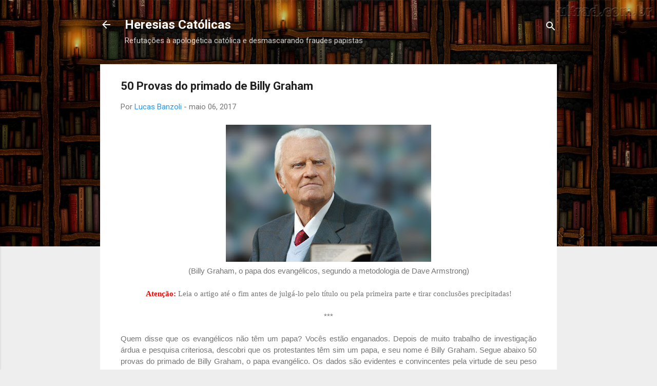

--- FILE ---
content_type: text/html; charset=UTF-8
request_url: https://heresiascatolicas.blogspot.com/2017/05/50-provas-do-primado-de-billy-graham.html
body_size: 78281
content:
<!DOCTYPE html>
<html dir='ltr' xmlns='http://www.w3.org/1999/xhtml' xmlns:b='http://www.google.com/2005/gml/b' xmlns:data='http://www.google.com/2005/gml/data' xmlns:expr='http://www.google.com/2005/gml/expr'>
<head>
<script async='async' src='https://cdn.onesignal.com/sdks/OneSignalSDK.js'></script>
<script>
  var OneSignal = window.OneSignal || [];
  OneSignal.push(function() {
    OneSignal.init({
      appId: "38dfaa3d-0fa6-4025-9148-c12bb6cf744c",
    });
  });
</script>
<meta content='width=device-width, initial-scale=1' name='viewport'/>
<title>50 Provas do primado de Billy Graham</title>
<meta content='text/html; charset=UTF-8' http-equiv='Content-Type'/>
<!-- Chrome, Firefox OS and Opera -->
<meta content='#eeeeee' name='theme-color'/>
<!-- Windows Phone -->
<meta content='#eeeeee' name='msapplication-navbutton-color'/>
<meta content='blogger' name='generator'/>
<link href='https://heresiascatolicas.blogspot.com/favicon.ico' rel='icon' type='image/x-icon'/>
<link href='http://heresiascatolicas.blogspot.com/2017/05/50-provas-do-primado-de-billy-graham.html' rel='canonical'/>
<link rel="alternate" type="application/atom+xml" title="Heresias Católicas - Atom" href="https://heresiascatolicas.blogspot.com/feeds/posts/default" />
<link rel="alternate" type="application/rss+xml" title="Heresias Católicas - RSS" href="https://heresiascatolicas.blogspot.com/feeds/posts/default?alt=rss" />
<link rel="service.post" type="application/atom+xml" title="Heresias Católicas - Atom" href="https://www.blogger.com/feeds/5332713089187656747/posts/default" />

<link rel="alternate" type="application/atom+xml" title="Heresias Católicas - Atom" href="https://heresiascatolicas.blogspot.com/feeds/127544390480853452/comments/default" />
<!--Can't find substitution for tag [blog.ieCssRetrofitLinks]-->
<link href='https://blogger.googleusercontent.com/img/b/R29vZ2xl/AVvXsEhuS01SHulMGpEd_ymqZhyCg-DISgTlQHhsiUEntnrW2fYJFgmgr6Mu33vL8Btk2_icci9nAupSNAo0aKP-1dMfvlkg0tQ21_6sI3PwWx0LL2trOrylvonLoASLI6miennXPWmz8lSdk9y2/s400/Sem+t%25C3%25ADtulo.jpg' rel='image_src'/>
<meta content='http://heresiascatolicas.blogspot.com/2017/05/50-provas-do-primado-de-billy-graham.html' property='og:url'/>
<meta content='50 Provas do primado de Billy Graham' property='og:title'/>
<meta content='   (Billy Graham, o papa dos evangélicos, segundo a metodologia de Dave Armstrong)     Atenção:  Leia o artigo até o fim antes de julgá-lo p...' property='og:description'/>
<meta content='https://blogger.googleusercontent.com/img/b/R29vZ2xl/AVvXsEhuS01SHulMGpEd_ymqZhyCg-DISgTlQHhsiUEntnrW2fYJFgmgr6Mu33vL8Btk2_icci9nAupSNAo0aKP-1dMfvlkg0tQ21_6sI3PwWx0LL2trOrylvonLoASLI6miennXPWmz8lSdk9y2/w1200-h630-p-k-no-nu/Sem+t%25C3%25ADtulo.jpg' property='og:image'/>
<style type='text/css'>@font-face{font-family:'Roboto';font-style:italic;font-weight:300;font-stretch:100%;font-display:swap;src:url(//fonts.gstatic.com/s/roboto/v50/KFOKCnqEu92Fr1Mu53ZEC9_Vu3r1gIhOszmOClHrs6ljXfMMLt_QuAX-k3Yi128m0kN2.woff2)format('woff2');unicode-range:U+0460-052F,U+1C80-1C8A,U+20B4,U+2DE0-2DFF,U+A640-A69F,U+FE2E-FE2F;}@font-face{font-family:'Roboto';font-style:italic;font-weight:300;font-stretch:100%;font-display:swap;src:url(//fonts.gstatic.com/s/roboto/v50/KFOKCnqEu92Fr1Mu53ZEC9_Vu3r1gIhOszmOClHrs6ljXfMMLt_QuAz-k3Yi128m0kN2.woff2)format('woff2');unicode-range:U+0301,U+0400-045F,U+0490-0491,U+04B0-04B1,U+2116;}@font-face{font-family:'Roboto';font-style:italic;font-weight:300;font-stretch:100%;font-display:swap;src:url(//fonts.gstatic.com/s/roboto/v50/KFOKCnqEu92Fr1Mu53ZEC9_Vu3r1gIhOszmOClHrs6ljXfMMLt_QuAT-k3Yi128m0kN2.woff2)format('woff2');unicode-range:U+1F00-1FFF;}@font-face{font-family:'Roboto';font-style:italic;font-weight:300;font-stretch:100%;font-display:swap;src:url(//fonts.gstatic.com/s/roboto/v50/KFOKCnqEu92Fr1Mu53ZEC9_Vu3r1gIhOszmOClHrs6ljXfMMLt_QuAv-k3Yi128m0kN2.woff2)format('woff2');unicode-range:U+0370-0377,U+037A-037F,U+0384-038A,U+038C,U+038E-03A1,U+03A3-03FF;}@font-face{font-family:'Roboto';font-style:italic;font-weight:300;font-stretch:100%;font-display:swap;src:url(//fonts.gstatic.com/s/roboto/v50/KFOKCnqEu92Fr1Mu53ZEC9_Vu3r1gIhOszmOClHrs6ljXfMMLt_QuHT-k3Yi128m0kN2.woff2)format('woff2');unicode-range:U+0302-0303,U+0305,U+0307-0308,U+0310,U+0312,U+0315,U+031A,U+0326-0327,U+032C,U+032F-0330,U+0332-0333,U+0338,U+033A,U+0346,U+034D,U+0391-03A1,U+03A3-03A9,U+03B1-03C9,U+03D1,U+03D5-03D6,U+03F0-03F1,U+03F4-03F5,U+2016-2017,U+2034-2038,U+203C,U+2040,U+2043,U+2047,U+2050,U+2057,U+205F,U+2070-2071,U+2074-208E,U+2090-209C,U+20D0-20DC,U+20E1,U+20E5-20EF,U+2100-2112,U+2114-2115,U+2117-2121,U+2123-214F,U+2190,U+2192,U+2194-21AE,U+21B0-21E5,U+21F1-21F2,U+21F4-2211,U+2213-2214,U+2216-22FF,U+2308-230B,U+2310,U+2319,U+231C-2321,U+2336-237A,U+237C,U+2395,U+239B-23B7,U+23D0,U+23DC-23E1,U+2474-2475,U+25AF,U+25B3,U+25B7,U+25BD,U+25C1,U+25CA,U+25CC,U+25FB,U+266D-266F,U+27C0-27FF,U+2900-2AFF,U+2B0E-2B11,U+2B30-2B4C,U+2BFE,U+3030,U+FF5B,U+FF5D,U+1D400-1D7FF,U+1EE00-1EEFF;}@font-face{font-family:'Roboto';font-style:italic;font-weight:300;font-stretch:100%;font-display:swap;src:url(//fonts.gstatic.com/s/roboto/v50/KFOKCnqEu92Fr1Mu53ZEC9_Vu3r1gIhOszmOClHrs6ljXfMMLt_QuGb-k3Yi128m0kN2.woff2)format('woff2');unicode-range:U+0001-000C,U+000E-001F,U+007F-009F,U+20DD-20E0,U+20E2-20E4,U+2150-218F,U+2190,U+2192,U+2194-2199,U+21AF,U+21E6-21F0,U+21F3,U+2218-2219,U+2299,U+22C4-22C6,U+2300-243F,U+2440-244A,U+2460-24FF,U+25A0-27BF,U+2800-28FF,U+2921-2922,U+2981,U+29BF,U+29EB,U+2B00-2BFF,U+4DC0-4DFF,U+FFF9-FFFB,U+10140-1018E,U+10190-1019C,U+101A0,U+101D0-101FD,U+102E0-102FB,U+10E60-10E7E,U+1D2C0-1D2D3,U+1D2E0-1D37F,U+1F000-1F0FF,U+1F100-1F1AD,U+1F1E6-1F1FF,U+1F30D-1F30F,U+1F315,U+1F31C,U+1F31E,U+1F320-1F32C,U+1F336,U+1F378,U+1F37D,U+1F382,U+1F393-1F39F,U+1F3A7-1F3A8,U+1F3AC-1F3AF,U+1F3C2,U+1F3C4-1F3C6,U+1F3CA-1F3CE,U+1F3D4-1F3E0,U+1F3ED,U+1F3F1-1F3F3,U+1F3F5-1F3F7,U+1F408,U+1F415,U+1F41F,U+1F426,U+1F43F,U+1F441-1F442,U+1F444,U+1F446-1F449,U+1F44C-1F44E,U+1F453,U+1F46A,U+1F47D,U+1F4A3,U+1F4B0,U+1F4B3,U+1F4B9,U+1F4BB,U+1F4BF,U+1F4C8-1F4CB,U+1F4D6,U+1F4DA,U+1F4DF,U+1F4E3-1F4E6,U+1F4EA-1F4ED,U+1F4F7,U+1F4F9-1F4FB,U+1F4FD-1F4FE,U+1F503,U+1F507-1F50B,U+1F50D,U+1F512-1F513,U+1F53E-1F54A,U+1F54F-1F5FA,U+1F610,U+1F650-1F67F,U+1F687,U+1F68D,U+1F691,U+1F694,U+1F698,U+1F6AD,U+1F6B2,U+1F6B9-1F6BA,U+1F6BC,U+1F6C6-1F6CF,U+1F6D3-1F6D7,U+1F6E0-1F6EA,U+1F6F0-1F6F3,U+1F6F7-1F6FC,U+1F700-1F7FF,U+1F800-1F80B,U+1F810-1F847,U+1F850-1F859,U+1F860-1F887,U+1F890-1F8AD,U+1F8B0-1F8BB,U+1F8C0-1F8C1,U+1F900-1F90B,U+1F93B,U+1F946,U+1F984,U+1F996,U+1F9E9,U+1FA00-1FA6F,U+1FA70-1FA7C,U+1FA80-1FA89,U+1FA8F-1FAC6,U+1FACE-1FADC,U+1FADF-1FAE9,U+1FAF0-1FAF8,U+1FB00-1FBFF;}@font-face{font-family:'Roboto';font-style:italic;font-weight:300;font-stretch:100%;font-display:swap;src:url(//fonts.gstatic.com/s/roboto/v50/KFOKCnqEu92Fr1Mu53ZEC9_Vu3r1gIhOszmOClHrs6ljXfMMLt_QuAf-k3Yi128m0kN2.woff2)format('woff2');unicode-range:U+0102-0103,U+0110-0111,U+0128-0129,U+0168-0169,U+01A0-01A1,U+01AF-01B0,U+0300-0301,U+0303-0304,U+0308-0309,U+0323,U+0329,U+1EA0-1EF9,U+20AB;}@font-face{font-family:'Roboto';font-style:italic;font-weight:300;font-stretch:100%;font-display:swap;src:url(//fonts.gstatic.com/s/roboto/v50/KFOKCnqEu92Fr1Mu53ZEC9_Vu3r1gIhOszmOClHrs6ljXfMMLt_QuAb-k3Yi128m0kN2.woff2)format('woff2');unicode-range:U+0100-02BA,U+02BD-02C5,U+02C7-02CC,U+02CE-02D7,U+02DD-02FF,U+0304,U+0308,U+0329,U+1D00-1DBF,U+1E00-1E9F,U+1EF2-1EFF,U+2020,U+20A0-20AB,U+20AD-20C0,U+2113,U+2C60-2C7F,U+A720-A7FF;}@font-face{font-family:'Roboto';font-style:italic;font-weight:300;font-stretch:100%;font-display:swap;src:url(//fonts.gstatic.com/s/roboto/v50/KFOKCnqEu92Fr1Mu53ZEC9_Vu3r1gIhOszmOClHrs6ljXfMMLt_QuAj-k3Yi128m0g.woff2)format('woff2');unicode-range:U+0000-00FF,U+0131,U+0152-0153,U+02BB-02BC,U+02C6,U+02DA,U+02DC,U+0304,U+0308,U+0329,U+2000-206F,U+20AC,U+2122,U+2191,U+2193,U+2212,U+2215,U+FEFF,U+FFFD;}@font-face{font-family:'Roboto';font-style:normal;font-weight:400;font-stretch:100%;font-display:swap;src:url(//fonts.gstatic.com/s/roboto/v50/KFO7CnqEu92Fr1ME7kSn66aGLdTylUAMa3GUBHMdazTgWw.woff2)format('woff2');unicode-range:U+0460-052F,U+1C80-1C8A,U+20B4,U+2DE0-2DFF,U+A640-A69F,U+FE2E-FE2F;}@font-face{font-family:'Roboto';font-style:normal;font-weight:400;font-stretch:100%;font-display:swap;src:url(//fonts.gstatic.com/s/roboto/v50/KFO7CnqEu92Fr1ME7kSn66aGLdTylUAMa3iUBHMdazTgWw.woff2)format('woff2');unicode-range:U+0301,U+0400-045F,U+0490-0491,U+04B0-04B1,U+2116;}@font-face{font-family:'Roboto';font-style:normal;font-weight:400;font-stretch:100%;font-display:swap;src:url(//fonts.gstatic.com/s/roboto/v50/KFO7CnqEu92Fr1ME7kSn66aGLdTylUAMa3CUBHMdazTgWw.woff2)format('woff2');unicode-range:U+1F00-1FFF;}@font-face{font-family:'Roboto';font-style:normal;font-weight:400;font-stretch:100%;font-display:swap;src:url(//fonts.gstatic.com/s/roboto/v50/KFO7CnqEu92Fr1ME7kSn66aGLdTylUAMa3-UBHMdazTgWw.woff2)format('woff2');unicode-range:U+0370-0377,U+037A-037F,U+0384-038A,U+038C,U+038E-03A1,U+03A3-03FF;}@font-face{font-family:'Roboto';font-style:normal;font-weight:400;font-stretch:100%;font-display:swap;src:url(//fonts.gstatic.com/s/roboto/v50/KFO7CnqEu92Fr1ME7kSn66aGLdTylUAMawCUBHMdazTgWw.woff2)format('woff2');unicode-range:U+0302-0303,U+0305,U+0307-0308,U+0310,U+0312,U+0315,U+031A,U+0326-0327,U+032C,U+032F-0330,U+0332-0333,U+0338,U+033A,U+0346,U+034D,U+0391-03A1,U+03A3-03A9,U+03B1-03C9,U+03D1,U+03D5-03D6,U+03F0-03F1,U+03F4-03F5,U+2016-2017,U+2034-2038,U+203C,U+2040,U+2043,U+2047,U+2050,U+2057,U+205F,U+2070-2071,U+2074-208E,U+2090-209C,U+20D0-20DC,U+20E1,U+20E5-20EF,U+2100-2112,U+2114-2115,U+2117-2121,U+2123-214F,U+2190,U+2192,U+2194-21AE,U+21B0-21E5,U+21F1-21F2,U+21F4-2211,U+2213-2214,U+2216-22FF,U+2308-230B,U+2310,U+2319,U+231C-2321,U+2336-237A,U+237C,U+2395,U+239B-23B7,U+23D0,U+23DC-23E1,U+2474-2475,U+25AF,U+25B3,U+25B7,U+25BD,U+25C1,U+25CA,U+25CC,U+25FB,U+266D-266F,U+27C0-27FF,U+2900-2AFF,U+2B0E-2B11,U+2B30-2B4C,U+2BFE,U+3030,U+FF5B,U+FF5D,U+1D400-1D7FF,U+1EE00-1EEFF;}@font-face{font-family:'Roboto';font-style:normal;font-weight:400;font-stretch:100%;font-display:swap;src:url(//fonts.gstatic.com/s/roboto/v50/KFO7CnqEu92Fr1ME7kSn66aGLdTylUAMaxKUBHMdazTgWw.woff2)format('woff2');unicode-range:U+0001-000C,U+000E-001F,U+007F-009F,U+20DD-20E0,U+20E2-20E4,U+2150-218F,U+2190,U+2192,U+2194-2199,U+21AF,U+21E6-21F0,U+21F3,U+2218-2219,U+2299,U+22C4-22C6,U+2300-243F,U+2440-244A,U+2460-24FF,U+25A0-27BF,U+2800-28FF,U+2921-2922,U+2981,U+29BF,U+29EB,U+2B00-2BFF,U+4DC0-4DFF,U+FFF9-FFFB,U+10140-1018E,U+10190-1019C,U+101A0,U+101D0-101FD,U+102E0-102FB,U+10E60-10E7E,U+1D2C0-1D2D3,U+1D2E0-1D37F,U+1F000-1F0FF,U+1F100-1F1AD,U+1F1E6-1F1FF,U+1F30D-1F30F,U+1F315,U+1F31C,U+1F31E,U+1F320-1F32C,U+1F336,U+1F378,U+1F37D,U+1F382,U+1F393-1F39F,U+1F3A7-1F3A8,U+1F3AC-1F3AF,U+1F3C2,U+1F3C4-1F3C6,U+1F3CA-1F3CE,U+1F3D4-1F3E0,U+1F3ED,U+1F3F1-1F3F3,U+1F3F5-1F3F7,U+1F408,U+1F415,U+1F41F,U+1F426,U+1F43F,U+1F441-1F442,U+1F444,U+1F446-1F449,U+1F44C-1F44E,U+1F453,U+1F46A,U+1F47D,U+1F4A3,U+1F4B0,U+1F4B3,U+1F4B9,U+1F4BB,U+1F4BF,U+1F4C8-1F4CB,U+1F4D6,U+1F4DA,U+1F4DF,U+1F4E3-1F4E6,U+1F4EA-1F4ED,U+1F4F7,U+1F4F9-1F4FB,U+1F4FD-1F4FE,U+1F503,U+1F507-1F50B,U+1F50D,U+1F512-1F513,U+1F53E-1F54A,U+1F54F-1F5FA,U+1F610,U+1F650-1F67F,U+1F687,U+1F68D,U+1F691,U+1F694,U+1F698,U+1F6AD,U+1F6B2,U+1F6B9-1F6BA,U+1F6BC,U+1F6C6-1F6CF,U+1F6D3-1F6D7,U+1F6E0-1F6EA,U+1F6F0-1F6F3,U+1F6F7-1F6FC,U+1F700-1F7FF,U+1F800-1F80B,U+1F810-1F847,U+1F850-1F859,U+1F860-1F887,U+1F890-1F8AD,U+1F8B0-1F8BB,U+1F8C0-1F8C1,U+1F900-1F90B,U+1F93B,U+1F946,U+1F984,U+1F996,U+1F9E9,U+1FA00-1FA6F,U+1FA70-1FA7C,U+1FA80-1FA89,U+1FA8F-1FAC6,U+1FACE-1FADC,U+1FADF-1FAE9,U+1FAF0-1FAF8,U+1FB00-1FBFF;}@font-face{font-family:'Roboto';font-style:normal;font-weight:400;font-stretch:100%;font-display:swap;src:url(//fonts.gstatic.com/s/roboto/v50/KFO7CnqEu92Fr1ME7kSn66aGLdTylUAMa3OUBHMdazTgWw.woff2)format('woff2');unicode-range:U+0102-0103,U+0110-0111,U+0128-0129,U+0168-0169,U+01A0-01A1,U+01AF-01B0,U+0300-0301,U+0303-0304,U+0308-0309,U+0323,U+0329,U+1EA0-1EF9,U+20AB;}@font-face{font-family:'Roboto';font-style:normal;font-weight:400;font-stretch:100%;font-display:swap;src:url(//fonts.gstatic.com/s/roboto/v50/KFO7CnqEu92Fr1ME7kSn66aGLdTylUAMa3KUBHMdazTgWw.woff2)format('woff2');unicode-range:U+0100-02BA,U+02BD-02C5,U+02C7-02CC,U+02CE-02D7,U+02DD-02FF,U+0304,U+0308,U+0329,U+1D00-1DBF,U+1E00-1E9F,U+1EF2-1EFF,U+2020,U+20A0-20AB,U+20AD-20C0,U+2113,U+2C60-2C7F,U+A720-A7FF;}@font-face{font-family:'Roboto';font-style:normal;font-weight:400;font-stretch:100%;font-display:swap;src:url(//fonts.gstatic.com/s/roboto/v50/KFO7CnqEu92Fr1ME7kSn66aGLdTylUAMa3yUBHMdazQ.woff2)format('woff2');unicode-range:U+0000-00FF,U+0131,U+0152-0153,U+02BB-02BC,U+02C6,U+02DA,U+02DC,U+0304,U+0308,U+0329,U+2000-206F,U+20AC,U+2122,U+2191,U+2193,U+2212,U+2215,U+FEFF,U+FFFD;}@font-face{font-family:'Roboto';font-style:normal;font-weight:700;font-stretch:100%;font-display:swap;src:url(//fonts.gstatic.com/s/roboto/v50/KFO7CnqEu92Fr1ME7kSn66aGLdTylUAMa3GUBHMdazTgWw.woff2)format('woff2');unicode-range:U+0460-052F,U+1C80-1C8A,U+20B4,U+2DE0-2DFF,U+A640-A69F,U+FE2E-FE2F;}@font-face{font-family:'Roboto';font-style:normal;font-weight:700;font-stretch:100%;font-display:swap;src:url(//fonts.gstatic.com/s/roboto/v50/KFO7CnqEu92Fr1ME7kSn66aGLdTylUAMa3iUBHMdazTgWw.woff2)format('woff2');unicode-range:U+0301,U+0400-045F,U+0490-0491,U+04B0-04B1,U+2116;}@font-face{font-family:'Roboto';font-style:normal;font-weight:700;font-stretch:100%;font-display:swap;src:url(//fonts.gstatic.com/s/roboto/v50/KFO7CnqEu92Fr1ME7kSn66aGLdTylUAMa3CUBHMdazTgWw.woff2)format('woff2');unicode-range:U+1F00-1FFF;}@font-face{font-family:'Roboto';font-style:normal;font-weight:700;font-stretch:100%;font-display:swap;src:url(//fonts.gstatic.com/s/roboto/v50/KFO7CnqEu92Fr1ME7kSn66aGLdTylUAMa3-UBHMdazTgWw.woff2)format('woff2');unicode-range:U+0370-0377,U+037A-037F,U+0384-038A,U+038C,U+038E-03A1,U+03A3-03FF;}@font-face{font-family:'Roboto';font-style:normal;font-weight:700;font-stretch:100%;font-display:swap;src:url(//fonts.gstatic.com/s/roboto/v50/KFO7CnqEu92Fr1ME7kSn66aGLdTylUAMawCUBHMdazTgWw.woff2)format('woff2');unicode-range:U+0302-0303,U+0305,U+0307-0308,U+0310,U+0312,U+0315,U+031A,U+0326-0327,U+032C,U+032F-0330,U+0332-0333,U+0338,U+033A,U+0346,U+034D,U+0391-03A1,U+03A3-03A9,U+03B1-03C9,U+03D1,U+03D5-03D6,U+03F0-03F1,U+03F4-03F5,U+2016-2017,U+2034-2038,U+203C,U+2040,U+2043,U+2047,U+2050,U+2057,U+205F,U+2070-2071,U+2074-208E,U+2090-209C,U+20D0-20DC,U+20E1,U+20E5-20EF,U+2100-2112,U+2114-2115,U+2117-2121,U+2123-214F,U+2190,U+2192,U+2194-21AE,U+21B0-21E5,U+21F1-21F2,U+21F4-2211,U+2213-2214,U+2216-22FF,U+2308-230B,U+2310,U+2319,U+231C-2321,U+2336-237A,U+237C,U+2395,U+239B-23B7,U+23D0,U+23DC-23E1,U+2474-2475,U+25AF,U+25B3,U+25B7,U+25BD,U+25C1,U+25CA,U+25CC,U+25FB,U+266D-266F,U+27C0-27FF,U+2900-2AFF,U+2B0E-2B11,U+2B30-2B4C,U+2BFE,U+3030,U+FF5B,U+FF5D,U+1D400-1D7FF,U+1EE00-1EEFF;}@font-face{font-family:'Roboto';font-style:normal;font-weight:700;font-stretch:100%;font-display:swap;src:url(//fonts.gstatic.com/s/roboto/v50/KFO7CnqEu92Fr1ME7kSn66aGLdTylUAMaxKUBHMdazTgWw.woff2)format('woff2');unicode-range:U+0001-000C,U+000E-001F,U+007F-009F,U+20DD-20E0,U+20E2-20E4,U+2150-218F,U+2190,U+2192,U+2194-2199,U+21AF,U+21E6-21F0,U+21F3,U+2218-2219,U+2299,U+22C4-22C6,U+2300-243F,U+2440-244A,U+2460-24FF,U+25A0-27BF,U+2800-28FF,U+2921-2922,U+2981,U+29BF,U+29EB,U+2B00-2BFF,U+4DC0-4DFF,U+FFF9-FFFB,U+10140-1018E,U+10190-1019C,U+101A0,U+101D0-101FD,U+102E0-102FB,U+10E60-10E7E,U+1D2C0-1D2D3,U+1D2E0-1D37F,U+1F000-1F0FF,U+1F100-1F1AD,U+1F1E6-1F1FF,U+1F30D-1F30F,U+1F315,U+1F31C,U+1F31E,U+1F320-1F32C,U+1F336,U+1F378,U+1F37D,U+1F382,U+1F393-1F39F,U+1F3A7-1F3A8,U+1F3AC-1F3AF,U+1F3C2,U+1F3C4-1F3C6,U+1F3CA-1F3CE,U+1F3D4-1F3E0,U+1F3ED,U+1F3F1-1F3F3,U+1F3F5-1F3F7,U+1F408,U+1F415,U+1F41F,U+1F426,U+1F43F,U+1F441-1F442,U+1F444,U+1F446-1F449,U+1F44C-1F44E,U+1F453,U+1F46A,U+1F47D,U+1F4A3,U+1F4B0,U+1F4B3,U+1F4B9,U+1F4BB,U+1F4BF,U+1F4C8-1F4CB,U+1F4D6,U+1F4DA,U+1F4DF,U+1F4E3-1F4E6,U+1F4EA-1F4ED,U+1F4F7,U+1F4F9-1F4FB,U+1F4FD-1F4FE,U+1F503,U+1F507-1F50B,U+1F50D,U+1F512-1F513,U+1F53E-1F54A,U+1F54F-1F5FA,U+1F610,U+1F650-1F67F,U+1F687,U+1F68D,U+1F691,U+1F694,U+1F698,U+1F6AD,U+1F6B2,U+1F6B9-1F6BA,U+1F6BC,U+1F6C6-1F6CF,U+1F6D3-1F6D7,U+1F6E0-1F6EA,U+1F6F0-1F6F3,U+1F6F7-1F6FC,U+1F700-1F7FF,U+1F800-1F80B,U+1F810-1F847,U+1F850-1F859,U+1F860-1F887,U+1F890-1F8AD,U+1F8B0-1F8BB,U+1F8C0-1F8C1,U+1F900-1F90B,U+1F93B,U+1F946,U+1F984,U+1F996,U+1F9E9,U+1FA00-1FA6F,U+1FA70-1FA7C,U+1FA80-1FA89,U+1FA8F-1FAC6,U+1FACE-1FADC,U+1FADF-1FAE9,U+1FAF0-1FAF8,U+1FB00-1FBFF;}@font-face{font-family:'Roboto';font-style:normal;font-weight:700;font-stretch:100%;font-display:swap;src:url(//fonts.gstatic.com/s/roboto/v50/KFO7CnqEu92Fr1ME7kSn66aGLdTylUAMa3OUBHMdazTgWw.woff2)format('woff2');unicode-range:U+0102-0103,U+0110-0111,U+0128-0129,U+0168-0169,U+01A0-01A1,U+01AF-01B0,U+0300-0301,U+0303-0304,U+0308-0309,U+0323,U+0329,U+1EA0-1EF9,U+20AB;}@font-face{font-family:'Roboto';font-style:normal;font-weight:700;font-stretch:100%;font-display:swap;src:url(//fonts.gstatic.com/s/roboto/v50/KFO7CnqEu92Fr1ME7kSn66aGLdTylUAMa3KUBHMdazTgWw.woff2)format('woff2');unicode-range:U+0100-02BA,U+02BD-02C5,U+02C7-02CC,U+02CE-02D7,U+02DD-02FF,U+0304,U+0308,U+0329,U+1D00-1DBF,U+1E00-1E9F,U+1EF2-1EFF,U+2020,U+20A0-20AB,U+20AD-20C0,U+2113,U+2C60-2C7F,U+A720-A7FF;}@font-face{font-family:'Roboto';font-style:normal;font-weight:700;font-stretch:100%;font-display:swap;src:url(//fonts.gstatic.com/s/roboto/v50/KFO7CnqEu92Fr1ME7kSn66aGLdTylUAMa3yUBHMdazQ.woff2)format('woff2');unicode-range:U+0000-00FF,U+0131,U+0152-0153,U+02BB-02BC,U+02C6,U+02DA,U+02DC,U+0304,U+0308,U+0329,U+2000-206F,U+20AC,U+2122,U+2191,U+2193,U+2212,U+2215,U+FEFF,U+FFFD;}</style>
<style id='page-skin-1' type='text/css'><!--
/*! normalize.css v3.0.1 | MIT License | git.io/normalize */html{font-family:sans-serif;-ms-text-size-adjust:100%;-webkit-text-size-adjust:100%}body{margin:0}article,aside,details,figcaption,figure,footer,header,hgroup,main,nav,section,summary{display:block}audio,canvas,progress,video{display:inline-block;vertical-align:baseline}audio:not([controls]){display:none;height:0}[hidden],template{display:none}a{background:transparent}a:active,a:hover{outline:0}abbr[title]{border-bottom:1px dotted}b,strong{font-weight:bold}dfn{font-style:italic}h1{font-size:2em;margin:.67em 0}mark{background:#ff0;color:#000}small{font-size:80%}sub,sup{font-size:75%;line-height:0;position:relative;vertical-align:baseline}sup{top:-0.5em}sub{bottom:-0.25em}img{border:0}svg:not(:root){overflow:hidden}figure{margin:1em 40px}hr{-moz-box-sizing:content-box;box-sizing:content-box;height:0}pre{overflow:auto}code,kbd,pre,samp{font-family:monospace,monospace;font-size:1em}button,input,optgroup,select,textarea{color:inherit;font:inherit;margin:0}button{overflow:visible}button,select{text-transform:none}button,html input[type="button"],input[type="reset"],input[type="submit"]{-webkit-appearance:button;cursor:pointer}button[disabled],html input[disabled]{cursor:default}button::-moz-focus-inner,input::-moz-focus-inner{border:0;padding:0}input{line-height:normal}input[type="checkbox"],input[type="radio"]{box-sizing:border-box;padding:0}input[type="number"]::-webkit-inner-spin-button,input[type="number"]::-webkit-outer-spin-button{height:auto}input[type="search"]{-webkit-appearance:textfield;-moz-box-sizing:content-box;-webkit-box-sizing:content-box;box-sizing:content-box}input[type="search"]::-webkit-search-cancel-button,input[type="search"]::-webkit-search-decoration{-webkit-appearance:none}fieldset{border:1px solid #c0c0c0;margin:0 2px;padding:.35em .625em .75em}legend{border:0;padding:0}textarea{overflow:auto}optgroup{font-weight:bold}table{border-collapse:collapse;border-spacing:0}td,th{padding:0}
/*!************************************************
* Blogger Template Style
* Name: Contempo
**************************************************/
body{
overflow-wrap:break-word;
word-break:break-word;
word-wrap:break-word
}
.hidden{
display:none
}
.invisible{
visibility:hidden
}
.container::after,.float-container::after{
clear:both;
content:'';
display:table
}
.clearboth{
clear:both
}
#comments .comment .comment-actions,.subscribe-popup .FollowByEmail .follow-by-email-submit,.widget.Profile .profile-link,.widget.Profile .profile-link.visit-profile{
background:0 0;
border:0;
box-shadow:none;
color:#2196f3;
cursor:pointer;
font-size:14px;
font-weight:700;
outline:0;
text-decoration:none;
text-transform:uppercase;
width:auto
}
.dim-overlay{
background-color:rgba(0,0,0,.54);
height:100vh;
left:0;
position:fixed;
top:0;
width:100%
}
#sharing-dim-overlay{
background-color:transparent
}
input::-ms-clear{
display:none
}
.blogger-logo,.svg-icon-24.blogger-logo{
fill:#ff9800;
opacity:1
}
.loading-spinner-large{
-webkit-animation:mspin-rotate 1.568s infinite linear;
animation:mspin-rotate 1.568s infinite linear;
height:48px;
overflow:hidden;
position:absolute;
width:48px;
z-index:200
}
.loading-spinner-large>div{
-webkit-animation:mspin-revrot 5332ms infinite steps(4);
animation:mspin-revrot 5332ms infinite steps(4)
}
.loading-spinner-large>div>div{
-webkit-animation:mspin-singlecolor-large-film 1333ms infinite steps(81);
animation:mspin-singlecolor-large-film 1333ms infinite steps(81);
background-size:100%;
height:48px;
width:3888px
}
.mspin-black-large>div>div,.mspin-grey_54-large>div>div{
background-image:url(https://www.blogblog.com/indie/mspin_black_large.svg)
}
.mspin-white-large>div>div{
background-image:url(https://www.blogblog.com/indie/mspin_white_large.svg)
}
.mspin-grey_54-large{
opacity:.54
}
@-webkit-keyframes mspin-singlecolor-large-film{
from{
-webkit-transform:translateX(0);
transform:translateX(0)
}
to{
-webkit-transform:translateX(-3888px);
transform:translateX(-3888px)
}
}
@keyframes mspin-singlecolor-large-film{
from{
-webkit-transform:translateX(0);
transform:translateX(0)
}
to{
-webkit-transform:translateX(-3888px);
transform:translateX(-3888px)
}
}
@-webkit-keyframes mspin-rotate{
from{
-webkit-transform:rotate(0);
transform:rotate(0)
}
to{
-webkit-transform:rotate(360deg);
transform:rotate(360deg)
}
}
@keyframes mspin-rotate{
from{
-webkit-transform:rotate(0);
transform:rotate(0)
}
to{
-webkit-transform:rotate(360deg);
transform:rotate(360deg)
}
}
@-webkit-keyframes mspin-revrot{
from{
-webkit-transform:rotate(0);
transform:rotate(0)
}
to{
-webkit-transform:rotate(-360deg);
transform:rotate(-360deg)
}
}
@keyframes mspin-revrot{
from{
-webkit-transform:rotate(0);
transform:rotate(0)
}
to{
-webkit-transform:rotate(-360deg);
transform:rotate(-360deg)
}
}
.skip-navigation{
background-color:#fff;
box-sizing:border-box;
color:#000;
display:block;
height:0;
left:0;
line-height:50px;
overflow:hidden;
padding-top:0;
position:fixed;
text-align:center;
top:0;
-webkit-transition:box-shadow .3s,height .3s,padding-top .3s;
transition:box-shadow .3s,height .3s,padding-top .3s;
width:100%;
z-index:900
}
.skip-navigation:focus{
box-shadow:0 4px 5px 0 rgba(0,0,0,.14),0 1px 10px 0 rgba(0,0,0,.12),0 2px 4px -1px rgba(0,0,0,.2);
height:50px
}
#main{
outline:0
}
.main-heading{
position:absolute;
clip:rect(1px,1px,1px,1px);
padding:0;
border:0;
height:1px;
width:1px;
overflow:hidden
}
.Attribution{
margin-top:1em;
text-align:center
}
.Attribution .blogger img,.Attribution .blogger svg{
vertical-align:bottom
}
.Attribution .blogger img{
margin-right:.5em
}
.Attribution div{
line-height:24px;
margin-top:.5em
}
.Attribution .copyright,.Attribution .image-attribution{
font-size:.7em;
margin-top:1.5em
}
.BLOG_mobile_video_class{
display:none
}
.bg-photo{
background-attachment:scroll!important
}
body .CSS_LIGHTBOX{
z-index:900
}
.extendable .show-less,.extendable .show-more{
border-color:#2196f3;
color:#2196f3;
margin-top:8px
}
.extendable .show-less.hidden,.extendable .show-more.hidden{
display:none
}
.inline-ad{
display:none;
max-width:100%;
overflow:hidden
}
.adsbygoogle{
display:block
}
#cookieChoiceInfo{
bottom:0;
top:auto
}
iframe.b-hbp-video{
border:0
}
.post-body img{
max-width:100%
}
.post-body iframe{
max-width:100%
}
.post-body a[imageanchor="1"]{
display:inline-block
}
.byline{
margin-right:1em
}
.byline:last-child{
margin-right:0
}
.link-copied-dialog{
max-width:520px;
outline:0
}
.link-copied-dialog .modal-dialog-buttons{
margin-top:8px
}
.link-copied-dialog .goog-buttonset-default{
background:0 0;
border:0
}
.link-copied-dialog .goog-buttonset-default:focus{
outline:0
}
.paging-control-container{
margin-bottom:16px
}
.paging-control-container .paging-control{
display:inline-block
}
.paging-control-container .comment-range-text::after,.paging-control-container .paging-control{
color:#2196f3
}
.paging-control-container .comment-range-text,.paging-control-container .paging-control{
margin-right:8px
}
.paging-control-container .comment-range-text::after,.paging-control-container .paging-control::after{
content:'\00B7';
cursor:default;
padding-left:8px;
pointer-events:none
}
.paging-control-container .comment-range-text:last-child::after,.paging-control-container .paging-control:last-child::after{
content:none
}
.byline.reactions iframe{
height:20px
}
.b-notification{
color:#000;
background-color:#fff;
border-bottom:solid 1px #000;
box-sizing:border-box;
padding:16px 32px;
text-align:center
}
.b-notification.visible{
-webkit-transition:margin-top .3s cubic-bezier(.4,0,.2,1);
transition:margin-top .3s cubic-bezier(.4,0,.2,1)
}
.b-notification.invisible{
position:absolute
}
.b-notification-close{
position:absolute;
right:8px;
top:8px
}
.no-posts-message{
line-height:40px;
text-align:center
}
@media screen and (max-width:800px){
body.item-view .post-body a[imageanchor="1"][style*="float: left;"],body.item-view .post-body a[imageanchor="1"][style*="float: right;"]{
float:none!important;
clear:none!important
}
body.item-view .post-body a[imageanchor="1"] img{
display:block;
height:auto;
margin:0 auto
}
body.item-view .post-body>.separator:first-child>a[imageanchor="1"]:first-child{
margin-top:20px
}
.post-body a[imageanchor]{
display:block
}
body.item-view .post-body a[imageanchor="1"]{
margin-left:0!important;
margin-right:0!important
}
body.item-view .post-body a[imageanchor="1"]+a[imageanchor="1"]{
margin-top:16px
}
}
.item-control{
display:none
}
#comments{
border-top:1px dashed rgba(0,0,0,.54);
margin-top:20px;
padding:20px
}
#comments .comment-thread ol{
margin:0;
padding-left:0;
padding-left:0
}
#comments .comment .comment-replybox-single,#comments .comment-thread .comment-replies{
margin-left:60px
}
#comments .comment-thread .thread-count{
display:none
}
#comments .comment{
list-style-type:none;
padding:0 0 30px;
position:relative
}
#comments .comment .comment{
padding-bottom:8px
}
.comment .avatar-image-container{
position:absolute
}
.comment .avatar-image-container img{
border-radius:50%
}
.avatar-image-container svg,.comment .avatar-image-container .avatar-icon{
border-radius:50%;
border:solid 1px #707070;
box-sizing:border-box;
fill:#707070;
height:35px;
margin:0;
padding:7px;
width:35px
}
.comment .comment-block{
margin-top:10px;
margin-left:60px;
padding-bottom:0
}
#comments .comment-author-header-wrapper{
margin-left:40px
}
#comments .comment .thread-expanded .comment-block{
padding-bottom:20px
}
#comments .comment .comment-header .user,#comments .comment .comment-header .user a{
color:#212121;
font-style:normal;
font-weight:700
}
#comments .comment .comment-actions{
bottom:0;
margin-bottom:15px;
position:absolute
}
#comments .comment .comment-actions>*{
margin-right:8px
}
#comments .comment .comment-header .datetime{
bottom:0;
color:rgba(33,33,33,.54);
display:inline-block;
font-size:13px;
font-style:italic;
margin-left:8px
}
#comments .comment .comment-footer .comment-timestamp a,#comments .comment .comment-header .datetime a{
color:rgba(33,33,33,.54)
}
#comments .comment .comment-content,.comment .comment-body{
margin-top:12px;
word-break:break-word
}
.comment-body{
margin-bottom:12px
}
#comments.embed[data-num-comments="0"]{
border:0;
margin-top:0;
padding-top:0
}
#comments.embed[data-num-comments="0"] #comment-post-message,#comments.embed[data-num-comments="0"] div.comment-form>p,#comments.embed[data-num-comments="0"] p.comment-footer{
display:none
}
#comment-editor-src{
display:none
}
.comments .comments-content .loadmore.loaded{
max-height:0;
opacity:0;
overflow:hidden
}
.extendable .remaining-items{
height:0;
overflow:hidden;
-webkit-transition:height .3s cubic-bezier(.4,0,.2,1);
transition:height .3s cubic-bezier(.4,0,.2,1)
}
.extendable .remaining-items.expanded{
height:auto
}
.svg-icon-24,.svg-icon-24-button{
cursor:pointer;
height:24px;
width:24px;
min-width:24px
}
.touch-icon{
margin:-12px;
padding:12px
}
.touch-icon:active,.touch-icon:focus{
background-color:rgba(153,153,153,.4);
border-radius:50%
}
svg:not(:root).touch-icon{
overflow:visible
}
html[dir=rtl] .rtl-reversible-icon{
-webkit-transform:scaleX(-1);
-ms-transform:scaleX(-1);
transform:scaleX(-1)
}
.svg-icon-24-button,.touch-icon-button{
background:0 0;
border:0;
margin:0;
outline:0;
padding:0
}
.touch-icon-button .touch-icon:active,.touch-icon-button .touch-icon:focus{
background-color:transparent
}
.touch-icon-button:active .touch-icon,.touch-icon-button:focus .touch-icon{
background-color:rgba(153,153,153,.4);
border-radius:50%
}
.Profile .default-avatar-wrapper .avatar-icon{
border-radius:50%;
border:solid 1px #707070;
box-sizing:border-box;
fill:#707070;
margin:0
}
.Profile .individual .default-avatar-wrapper .avatar-icon{
padding:25px
}
.Profile .individual .avatar-icon,.Profile .individual .profile-img{
height:120px;
width:120px
}
.Profile .team .default-avatar-wrapper .avatar-icon{
padding:8px
}
.Profile .team .avatar-icon,.Profile .team .default-avatar-wrapper,.Profile .team .profile-img{
height:40px;
width:40px
}
.snippet-container{
margin:0;
position:relative;
overflow:hidden
}
.snippet-fade{
bottom:0;
box-sizing:border-box;
position:absolute;
width:96px
}
.snippet-fade{
right:0
}
.snippet-fade:after{
content:'\2026'
}
.snippet-fade:after{
float:right
}
.post-bottom{
-webkit-box-align:center;
-webkit-align-items:center;
-ms-flex-align:center;
align-items:center;
display:-webkit-box;
display:-webkit-flex;
display:-ms-flexbox;
display:flex;
-webkit-flex-wrap:wrap;
-ms-flex-wrap:wrap;
flex-wrap:wrap
}
.post-footer{
-webkit-box-flex:1;
-webkit-flex:1 1 auto;
-ms-flex:1 1 auto;
flex:1 1 auto;
-webkit-flex-wrap:wrap;
-ms-flex-wrap:wrap;
flex-wrap:wrap;
-webkit-box-ordinal-group:2;
-webkit-order:1;
-ms-flex-order:1;
order:1
}
.post-footer>*{
-webkit-box-flex:0;
-webkit-flex:0 1 auto;
-ms-flex:0 1 auto;
flex:0 1 auto
}
.post-footer .byline:last-child{
margin-right:1em
}
.jump-link{
-webkit-box-flex:0;
-webkit-flex:0 0 auto;
-ms-flex:0 0 auto;
flex:0 0 auto;
-webkit-box-ordinal-group:3;
-webkit-order:2;
-ms-flex-order:2;
order:2
}
.centered-top-container.sticky{
left:0;
position:fixed;
right:0;
top:0;
width:auto;
z-index:50;
-webkit-transition-property:opacity,-webkit-transform;
transition-property:opacity,-webkit-transform;
transition-property:transform,opacity;
transition-property:transform,opacity,-webkit-transform;
-webkit-transition-duration:.2s;
transition-duration:.2s;
-webkit-transition-timing-function:cubic-bezier(.4,0,.2,1);
transition-timing-function:cubic-bezier(.4,0,.2,1)
}
.centered-top-placeholder{
display:none
}
.collapsed-header .centered-top-placeholder{
display:block
}
.centered-top-container .Header .replaced h1,.centered-top-placeholder .Header .replaced h1{
display:none
}
.centered-top-container.sticky .Header .replaced h1{
display:block
}
.centered-top-container.sticky .Header .header-widget{
background:0 0
}
.centered-top-container.sticky .Header .header-image-wrapper{
display:none
}
.centered-top-container img,.centered-top-placeholder img{
max-width:100%
}
.collapsible{
-webkit-transition:height .3s cubic-bezier(.4,0,.2,1);
transition:height .3s cubic-bezier(.4,0,.2,1)
}
.collapsible,.collapsible>summary{
display:block;
overflow:hidden
}
.collapsible>:not(summary){
display:none
}
.collapsible[open]>:not(summary){
display:block
}
.collapsible:focus,.collapsible>summary:focus{
outline:0
}
.collapsible>summary{
cursor:pointer;
display:block;
padding:0
}
.collapsible:focus>summary,.collapsible>summary:focus{
background-color:transparent
}
.collapsible>summary::-webkit-details-marker{
display:none
}
.collapsible-title{
-webkit-box-align:center;
-webkit-align-items:center;
-ms-flex-align:center;
align-items:center;
display:-webkit-box;
display:-webkit-flex;
display:-ms-flexbox;
display:flex
}
.collapsible-title .title{
-webkit-box-flex:1;
-webkit-flex:1 1 auto;
-ms-flex:1 1 auto;
flex:1 1 auto;
-webkit-box-ordinal-group:1;
-webkit-order:0;
-ms-flex-order:0;
order:0;
overflow:hidden;
text-overflow:ellipsis;
white-space:nowrap
}
.collapsible-title .chevron-down,.collapsible[open] .collapsible-title .chevron-up{
display:block
}
.collapsible-title .chevron-up,.collapsible[open] .collapsible-title .chevron-down{
display:none
}
.flat-button{
cursor:pointer;
display:inline-block;
font-weight:700;
text-transform:uppercase;
border-radius:2px;
padding:8px;
margin:-8px
}
.flat-icon-button{
background:0 0;
border:0;
margin:0;
outline:0;
padding:0;
margin:-12px;
padding:12px;
cursor:pointer;
box-sizing:content-box;
display:inline-block;
line-height:0
}
.flat-icon-button,.flat-icon-button .splash-wrapper{
border-radius:50%
}
.flat-icon-button .splash.animate{
-webkit-animation-duration:.3s;
animation-duration:.3s
}
.overflowable-container{
max-height:46px;
overflow:hidden;
position:relative
}
.overflow-button{
cursor:pointer
}
#overflowable-dim-overlay{
background:0 0
}
.overflow-popup{
box-shadow:0 2px 2px 0 rgba(0,0,0,.14),0 3px 1px -2px rgba(0,0,0,.2),0 1px 5px 0 rgba(0,0,0,.12);
background-color:#ffffff;
left:0;
max-width:calc(100% - 32px);
position:absolute;
top:0;
visibility:hidden;
z-index:101
}
.overflow-popup ul{
list-style:none
}
.overflow-popup .tabs li,.overflow-popup li{
display:block;
height:auto
}
.overflow-popup .tabs li{
padding-left:0;
padding-right:0
}
.overflow-button.hidden,.overflow-popup .tabs li.hidden,.overflow-popup li.hidden{
display:none
}
.pill-button{
background:0 0;
border:1px solid;
border-radius:12px;
cursor:pointer;
display:inline-block;
padding:4px 16px;
text-transform:uppercase
}
.ripple{
position:relative
}
.ripple>*{
z-index:1
}
.splash-wrapper{
bottom:0;
left:0;
overflow:hidden;
pointer-events:none;
position:absolute;
right:0;
top:0;
z-index:0
}
.splash{
background:#ccc;
border-radius:100%;
display:block;
opacity:.6;
position:absolute;
-webkit-transform:scale(0);
-ms-transform:scale(0);
transform:scale(0)
}
.splash.animate{
-webkit-animation:ripple-effect .4s linear;
animation:ripple-effect .4s linear
}
@-webkit-keyframes ripple-effect{
100%{
opacity:0;
-webkit-transform:scale(2.5);
transform:scale(2.5)
}
}
@keyframes ripple-effect{
100%{
opacity:0;
-webkit-transform:scale(2.5);
transform:scale(2.5)
}
}
.search{
display:-webkit-box;
display:-webkit-flex;
display:-ms-flexbox;
display:flex;
line-height:24px;
width:24px
}
.search.focused{
width:100%
}
.search.focused .section{
width:100%
}
.search form{
z-index:101
}
.search h3{
display:none
}
.search form{
display:-webkit-box;
display:-webkit-flex;
display:-ms-flexbox;
display:flex;
-webkit-box-flex:1;
-webkit-flex:1 0 0;
-ms-flex:1 0 0px;
flex:1 0 0;
border-bottom:solid 1px transparent;
padding-bottom:8px
}
.search form>*{
display:none
}
.search.focused form>*{
display:block
}
.search .search-input label{
display:none
}
.centered-top-placeholder.cloned .search form{
z-index:30
}
.search.focused form{
border-color:#ffffff;
position:relative;
width:auto
}
.collapsed-header .centered-top-container .search.focused form{
border-bottom-color:transparent
}
.search-expand{
-webkit-box-flex:0;
-webkit-flex:0 0 auto;
-ms-flex:0 0 auto;
flex:0 0 auto
}
.search-expand-text{
display:none
}
.search-close{
display:inline;
vertical-align:middle
}
.search-input{
-webkit-box-flex:1;
-webkit-flex:1 0 1px;
-ms-flex:1 0 1px;
flex:1 0 1px
}
.search-input input{
background:0 0;
border:0;
box-sizing:border-box;
color:#ffffff;
display:inline-block;
outline:0;
width:calc(100% - 48px)
}
.search-input input.no-cursor{
color:transparent;
text-shadow:0 0 0 #ffffff
}
.collapsed-header .centered-top-container .search-action,.collapsed-header .centered-top-container .search-input input{
color:#212121
}
.collapsed-header .centered-top-container .search-input input.no-cursor{
color:transparent;
text-shadow:0 0 0 #212121
}
.collapsed-header .centered-top-container .search-input input.no-cursor:focus,.search-input input.no-cursor:focus{
outline:0
}
.search-focused>*{
visibility:hidden
}
.search-focused .search,.search-focused .search-icon{
visibility:visible
}
.search.focused .search-action{
display:block
}
.search.focused .search-action:disabled{
opacity:.3
}
.widget.Sharing .sharing-button{
display:none
}
.widget.Sharing .sharing-buttons li{
padding:0
}
.widget.Sharing .sharing-buttons li span{
display:none
}
.post-share-buttons{
position:relative
}
.centered-bottom .share-buttons .svg-icon-24,.share-buttons .svg-icon-24{
fill:#212121
}
.sharing-open.touch-icon-button:active .touch-icon,.sharing-open.touch-icon-button:focus .touch-icon{
background-color:transparent
}
.share-buttons{
background-color:#ffffff;
border-radius:2px;
box-shadow:0 2px 2px 0 rgba(0,0,0,.14),0 3px 1px -2px rgba(0,0,0,.2),0 1px 5px 0 rgba(0,0,0,.12);
color:#212121;
list-style:none;
margin:0;
padding:8px 0;
position:absolute;
top:-11px;
min-width:200px;
z-index:101
}
.share-buttons.hidden{
display:none
}
.sharing-button{
background:0 0;
border:0;
margin:0;
outline:0;
padding:0;
cursor:pointer
}
.share-buttons li{
margin:0;
height:48px
}
.share-buttons li:last-child{
margin-bottom:0
}
.share-buttons li .sharing-platform-button{
box-sizing:border-box;
cursor:pointer;
display:block;
height:100%;
margin-bottom:0;
padding:0 16px;
position:relative;
width:100%
}
.share-buttons li .sharing-platform-button:focus,.share-buttons li .sharing-platform-button:hover{
background-color:rgba(128,128,128,.1);
outline:0
}
.share-buttons li svg[class*=" sharing-"],.share-buttons li svg[class^=sharing-]{
position:absolute;
top:10px
}
.share-buttons li span.sharing-platform-button{
position:relative;
top:0
}
.share-buttons li .platform-sharing-text{
display:block;
font-size:16px;
line-height:48px;
white-space:nowrap
}
.share-buttons li .platform-sharing-text{
margin-left:56px
}
.sidebar-container{
background-color:#ffffff;
max-width:320px;
overflow-y:auto;
-webkit-transition-property:-webkit-transform;
transition-property:-webkit-transform;
transition-property:transform;
transition-property:transform,-webkit-transform;
-webkit-transition-duration:.3s;
transition-duration:.3s;
-webkit-transition-timing-function:cubic-bezier(0,0,.2,1);
transition-timing-function:cubic-bezier(0,0,.2,1);
width:320px;
z-index:101;
-webkit-overflow-scrolling:touch
}
.sidebar-container .navigation{
line-height:0;
padding:16px
}
.sidebar-container .sidebar-back{
cursor:pointer
}
.sidebar-container .widget{
background:0 0;
margin:0 16px;
padding:16px 0
}
.sidebar-container .widget .title{
color:#212121;
margin:0
}
.sidebar-container .widget ul{
list-style:none;
margin:0;
padding:0
}
.sidebar-container .widget ul ul{
margin-left:1em
}
.sidebar-container .widget li{
font-size:16px;
line-height:normal
}
.sidebar-container .widget+.widget{
border-top:1px dashed #cccccc
}
.BlogArchive li{
margin:16px 0
}
.BlogArchive li:last-child{
margin-bottom:0
}
.Label li a{
display:inline-block
}
.BlogArchive .post-count,.Label .label-count{
float:right;
margin-left:.25em
}
.BlogArchive .post-count::before,.Label .label-count::before{
content:'('
}
.BlogArchive .post-count::after,.Label .label-count::after{
content:')'
}
.widget.Translate .skiptranslate>div{
display:block!important
}
.widget.Profile .profile-link{
display:-webkit-box;
display:-webkit-flex;
display:-ms-flexbox;
display:flex
}
.widget.Profile .team-member .default-avatar-wrapper,.widget.Profile .team-member .profile-img{
-webkit-box-flex:0;
-webkit-flex:0 0 auto;
-ms-flex:0 0 auto;
flex:0 0 auto;
margin-right:1em
}
.widget.Profile .individual .profile-link{
-webkit-box-orient:vertical;
-webkit-box-direction:normal;
-webkit-flex-direction:column;
-ms-flex-direction:column;
flex-direction:column
}
.widget.Profile .team .profile-link .profile-name{
-webkit-align-self:center;
-ms-flex-item-align:center;
-ms-grid-row-align:center;
align-self:center;
display:block;
-webkit-box-flex:1;
-webkit-flex:1 1 auto;
-ms-flex:1 1 auto;
flex:1 1 auto
}
.dim-overlay{
background-color:rgba(0,0,0,.54);
z-index:100
}
body.sidebar-visible{
overflow-y:hidden
}
@media screen and (max-width:1475px){
.sidebar-container{
bottom:0;
position:fixed;
top:0;
left:0;
right:auto
}
.sidebar-container.sidebar-invisible{
-webkit-transition-timing-function:cubic-bezier(.4,0,.6,1);
transition-timing-function:cubic-bezier(.4,0,.6,1);
-webkit-transform:translateX(-320px);
-ms-transform:translateX(-320px);
transform:translateX(-320px)
}
}
@media screen and (min-width:1476px){
.sidebar-container{
position:absolute;
top:0;
left:0;
right:auto
}
.sidebar-container .navigation{
display:none
}
}
.dialog{
box-shadow:0 2px 2px 0 rgba(0,0,0,.14),0 3px 1px -2px rgba(0,0,0,.2),0 1px 5px 0 rgba(0,0,0,.12);
background:#ffffff;
box-sizing:border-box;
color:#757575;
padding:30px;
position:fixed;
text-align:center;
width:calc(100% - 24px);
z-index:101
}
.dialog input[type=email],.dialog input[type=text]{
background-color:transparent;
border:0;
border-bottom:solid 1px rgba(117,117,117,.12);
color:#757575;
display:block;
font-family:Roboto, sans-serif;
font-size:16px;
line-height:24px;
margin:auto;
padding-bottom:7px;
outline:0;
text-align:center;
width:100%
}
.dialog input[type=email]::-webkit-input-placeholder,.dialog input[type=text]::-webkit-input-placeholder{
color:#757575
}
.dialog input[type=email]::-moz-placeholder,.dialog input[type=text]::-moz-placeholder{
color:#757575
}
.dialog input[type=email]:-ms-input-placeholder,.dialog input[type=text]:-ms-input-placeholder{
color:#757575
}
.dialog input[type=email]::placeholder,.dialog input[type=text]::placeholder{
color:#757575
}
.dialog input[type=email]:focus,.dialog input[type=text]:focus{
border-bottom:solid 2px #2196f3;
padding-bottom:6px
}
.dialog input.no-cursor{
color:transparent;
text-shadow:0 0 0 #757575
}
.dialog input.no-cursor:focus{
outline:0
}
.dialog input.no-cursor:focus{
outline:0
}
.dialog input[type=submit]{
font-family:Roboto, sans-serif
}
.dialog .goog-buttonset-default{
color:#2196f3
}
.subscribe-popup{
max-width:364px
}
.subscribe-popup h3{
color:#212121;
font-size:1.8em;
margin-top:0
}
.subscribe-popup .FollowByEmail h3{
display:none
}
.subscribe-popup .FollowByEmail .follow-by-email-submit{
color:#2196f3;
display:inline-block;
margin:0 auto;
margin-top:24px;
width:auto;
white-space:normal
}
.subscribe-popup .FollowByEmail .follow-by-email-submit:disabled{
cursor:default;
opacity:.3
}
@media (max-width:800px){
.blog-name div.widget.Subscribe{
margin-bottom:16px
}
body.item-view .blog-name div.widget.Subscribe{
margin:8px auto 16px auto;
width:100%
}
}
.tabs{
list-style:none
}
.tabs li{
display:inline-block
}
.tabs li a{
cursor:pointer;
display:inline-block;
font-weight:700;
text-transform:uppercase;
padding:12px 8px
}
.tabs .selected{
border-bottom:4px solid #ffffff
}
.tabs .selected a{
color:#ffffff
}
body#layout .bg-photo,body#layout .bg-photo-overlay{
display:none
}
body#layout .page_body{
padding:0;
position:relative;
top:0
}
body#layout .page{
display:inline-block;
left:inherit;
position:relative;
vertical-align:top;
width:540px
}
body#layout .centered{
max-width:954px
}
body#layout .navigation{
display:none
}
body#layout .sidebar-container{
display:inline-block;
width:40%
}
body#layout .hamburger-menu,body#layout .search{
display:none
}
.centered-top-container .svg-icon-24,body.collapsed-header .centered-top-placeholder .svg-icon-24{
fill:#ffffff
}
.sidebar-container .svg-icon-24{
fill:#707070
}
.centered-bottom .svg-icon-24,body.collapsed-header .centered-top-container .svg-icon-24{
fill:#707070
}
.centered-bottom .share-buttons .svg-icon-24,.share-buttons .svg-icon-24{
fill:#212121
}
body{
background-color:#eeeeee;
color:#757575;
font:15px Roboto, sans-serif;
margin:0;
min-height:100vh
}
img{
max-width:100%
}
h3{
color:#757575;
font-size:16px
}
a{
text-decoration:none;
color:#2196f3
}
a:visited{
color:#2196f3
}
a:hover{
color:#2196f3
}
blockquote{
color:#444444;
font:italic 300 15px Roboto, sans-serif;
font-size:x-large;
text-align:center
}
.pill-button{
font-size:12px
}
.bg-photo-container{
height:480px;
overflow:hidden;
position:absolute;
width:100%;
z-index:1
}
.bg-photo{
background:#eeeeee url(//4.bp.blogspot.com/-dEK2HQQk-tU/WgM3Jt0Q-yI/AAAAAAAAD2c/BSxF6h2amDklxuA35pLu1cRvYaC12yUewCK4BGAYYCw/s0/2.jpg) repeat scroll top left;
background-attachment:scroll;
background-size:cover;
-webkit-filter:blur(0px);
filter:blur(0px);
height:calc(100% + 2 * 0px);
left:0px;
position:absolute;
top:0px;
width:calc(100% + 2 * 0px)
}
.bg-photo-overlay{
background:rgba(0,0,0,.26);
background-size:cover;
height:480px;
position:absolute;
width:100%;
z-index:2
}
.hamburger-menu{
float:left;
margin-top:0
}
.sticky .hamburger-menu{
float:none;
position:absolute
}
.search{
border-bottom:solid 1px rgba(255, 255, 255, 0);
float:right;
position:relative;
-webkit-transition-property:width;
transition-property:width;
-webkit-transition-duration:.5s;
transition-duration:.5s;
-webkit-transition-timing-function:cubic-bezier(.4,0,.2,1);
transition-timing-function:cubic-bezier(.4,0,.2,1);
z-index:101
}
.search .dim-overlay{
background-color:transparent
}
.search form{
height:36px;
-webkit-transition-property:border-color;
transition-property:border-color;
-webkit-transition-delay:.5s;
transition-delay:.5s;
-webkit-transition-duration:.2s;
transition-duration:.2s;
-webkit-transition-timing-function:cubic-bezier(.4,0,.2,1);
transition-timing-function:cubic-bezier(.4,0,.2,1)
}
.search.focused{
width:calc(100% - 48px)
}
.search.focused form{
display:-webkit-box;
display:-webkit-flex;
display:-ms-flexbox;
display:flex;
-webkit-box-flex:1;
-webkit-flex:1 0 1px;
-ms-flex:1 0 1px;
flex:1 0 1px;
border-color:#ffffff;
margin-left:-24px;
padding-left:36px;
position:relative;
width:auto
}
.item-view .search,.sticky .search{
right:0;
float:none;
margin-left:0;
position:absolute
}
.item-view .search.focused,.sticky .search.focused{
width:calc(100% - 50px)
}
.item-view .search.focused form,.sticky .search.focused form{
border-bottom-color:#757575
}
.centered-top-placeholder.cloned .search form{
z-index:30
}
.search_button{
-webkit-box-flex:0;
-webkit-flex:0 0 24px;
-ms-flex:0 0 24px;
flex:0 0 24px;
-webkit-box-orient:vertical;
-webkit-box-direction:normal;
-webkit-flex-direction:column;
-ms-flex-direction:column;
flex-direction:column
}
.search_button svg{
margin-top:0
}
.search-input{
height:48px
}
.search-input input{
display:block;
color:#ffffff;
font:16px Roboto, sans-serif;
height:48px;
line-height:48px;
padding:0;
width:100%
}
.search-input input::-webkit-input-placeholder{
color:#ffffff;
opacity:.3
}
.search-input input::-moz-placeholder{
color:#ffffff;
opacity:.3
}
.search-input input:-ms-input-placeholder{
color:#ffffff;
opacity:.3
}
.search-input input::placeholder{
color:#ffffff;
opacity:.3
}
.search-action{
background:0 0;
border:0;
color:#ffffff;
cursor:pointer;
display:none;
height:48px;
margin-top:0
}
.sticky .search-action{
color:#757575
}
.search.focused .search-action{
display:block
}
.search.focused .search-action:disabled{
opacity:.3
}
.page_body{
position:relative;
z-index:20
}
.page_body .widget{
margin-bottom:16px
}
.page_body .centered{
box-sizing:border-box;
display:-webkit-box;
display:-webkit-flex;
display:-ms-flexbox;
display:flex;
-webkit-box-orient:vertical;
-webkit-box-direction:normal;
-webkit-flex-direction:column;
-ms-flex-direction:column;
flex-direction:column;
margin:0 auto;
max-width:922px;
min-height:100vh;
padding:24px 0
}
.page_body .centered>*{
-webkit-box-flex:0;
-webkit-flex:0 0 auto;
-ms-flex:0 0 auto;
flex:0 0 auto
}
.page_body .centered>#footer{
margin-top:auto
}
.blog-name{
margin:24px 0 16px 0
}
.item-view .blog-name,.sticky .blog-name{
box-sizing:border-box;
margin-left:36px;
min-height:48px;
opacity:1;
padding-top:12px
}
.blog-name .subscribe-section-container{
margin-bottom:32px;
text-align:center;
-webkit-transition-property:opacity;
transition-property:opacity;
-webkit-transition-duration:.5s;
transition-duration:.5s
}
.item-view .blog-name .subscribe-section-container,.sticky .blog-name .subscribe-section-container{
margin:0 0 8px 0
}
.blog-name .PageList{
margin-top:16px;
padding-top:8px;
text-align:center
}
.blog-name .PageList .overflowable-contents{
width:100%
}
.blog-name .PageList h3.title{
color:#ffffff;
margin:8px auto;
text-align:center;
width:100%
}
.centered-top-container .blog-name{
-webkit-transition-property:opacity;
transition-property:opacity;
-webkit-transition-duration:.5s;
transition-duration:.5s
}
.item-view .return_link{
margin-bottom:12px;
margin-top:12px;
position:absolute
}
.item-view .blog-name{
display:-webkit-box;
display:-webkit-flex;
display:-ms-flexbox;
display:flex;
-webkit-flex-wrap:wrap;
-ms-flex-wrap:wrap;
flex-wrap:wrap;
margin:0 48px 27px 48px
}
.item-view .subscribe-section-container{
-webkit-box-flex:0;
-webkit-flex:0 0 auto;
-ms-flex:0 0 auto;
flex:0 0 auto
}
.item-view #header,.item-view .Header{
margin-bottom:5px;
margin-right:15px
}
.item-view .sticky .Header{
margin-bottom:0
}
.item-view .Header p{
margin:10px 0 0 0;
text-align:left
}
.item-view .post-share-buttons-bottom{
margin-right:16px
}
.sticky{
background:#ffffff;
box-shadow:0 0 20px 0 rgba(0,0,0,.7);
box-sizing:border-box;
margin-left:0
}
.sticky #header{
margin-bottom:8px;
margin-right:8px
}
.sticky .centered-top{
margin:4px auto;
max-width:890px;
min-height:48px
}
.sticky .blog-name{
display:-webkit-box;
display:-webkit-flex;
display:-ms-flexbox;
display:flex;
margin:0 48px
}
.sticky .blog-name #header{
-webkit-box-flex:0;
-webkit-flex:0 1 auto;
-ms-flex:0 1 auto;
flex:0 1 auto;
-webkit-box-ordinal-group:2;
-webkit-order:1;
-ms-flex-order:1;
order:1;
overflow:hidden
}
.sticky .blog-name .subscribe-section-container{
-webkit-box-flex:0;
-webkit-flex:0 0 auto;
-ms-flex:0 0 auto;
flex:0 0 auto;
-webkit-box-ordinal-group:3;
-webkit-order:2;
-ms-flex-order:2;
order:2
}
.sticky .Header h1{
overflow:hidden;
text-overflow:ellipsis;
white-space:nowrap;
margin-right:-10px;
margin-bottom:-10px;
padding-right:10px;
padding-bottom:10px
}
.sticky .Header p{
display:none
}
.sticky .PageList{
display:none
}
.search-focused>*{
visibility:visible
}
.search-focused .hamburger-menu{
visibility:visible
}
.item-view .search-focused .blog-name,.sticky .search-focused .blog-name{
opacity:0
}
.centered-bottom,.centered-top-container,.centered-top-placeholder{
padding:0 16px
}
.centered-top{
position:relative
}
.item-view .centered-top.search-focused .subscribe-section-container,.sticky .centered-top.search-focused .subscribe-section-container{
opacity:0
}
.page_body.has-vertical-ads .centered .centered-bottom{
display:inline-block;
width:calc(100% - 176px)
}
.Header h1{
color:#ffffff;
font:bold 45px Roboto, sans-serif;
line-height:normal;
margin:0 0 13px 0;
text-align:center;
width:100%
}
.Header h1 a,.Header h1 a:hover,.Header h1 a:visited{
color:#ffffff
}
.item-view .Header h1,.sticky .Header h1{
font-size:24px;
line-height:24px;
margin:0;
text-align:left
}
.sticky .Header h1{
color:#757575
}
.sticky .Header h1 a,.sticky .Header h1 a:hover,.sticky .Header h1 a:visited{
color:#757575
}
.Header p{
color:#ffffff;
margin:0 0 13px 0;
opacity:.8;
text-align:center
}
.widget .title{
line-height:28px
}
.BlogArchive li{
font-size:16px
}
.BlogArchive .post-count{
color:#757575
}
#page_body .FeaturedPost,.Blog .blog-posts .post-outer-container{
background:#ffffff;
min-height:40px;
padding:30px 40px;
width:auto
}
.Blog .blog-posts .post-outer-container:last-child{
margin-bottom:0
}
.Blog .blog-posts .post-outer-container .post-outer{
border:0;
position:relative;
padding-bottom:.25em
}
.post-outer-container{
margin-bottom:16px
}
.post:first-child{
margin-top:0
}
.post .thumb{
float:left;
height:20%;
width:20%
}
.post-share-buttons-bottom,.post-share-buttons-top{
float:right
}
.post-share-buttons-bottom{
margin-right:24px
}
.post-footer,.post-header{
clear:left;
color:rgba(0, 0, 0, 0.54);
margin:0;
width:inherit
}
.blog-pager{
text-align:center
}
.blog-pager a{
color:#2196f3
}
.blog-pager a:visited{
color:#2196f3
}
.blog-pager a:hover{
color:#2196f3
}
.post-title{
font:bold 22px Roboto, sans-serif;
float:left;
margin:0 0 8px 0;
max-width:calc(100% - 48px)
}
.post-title a{
font:bold 30px Roboto, sans-serif
}
.post-title,.post-title a,.post-title a:hover,.post-title a:visited{
color:#212121
}
.post-body{
color:#757575;
font:15px Roboto, sans-serif;
line-height:1.6em;
margin:1.5em 0 2em 0;
display:block
}
.post-body img{
height:inherit
}
.post-body .snippet-thumbnail{
float:left;
margin:0;
margin-right:2em;
max-height:128px;
max-width:128px
}
.post-body .snippet-thumbnail img{
max-width:100%
}
.main .FeaturedPost .widget-content{
border:0;
position:relative;
padding-bottom:.25em
}
.FeaturedPost img{
margin-top:2em
}
.FeaturedPost .snippet-container{
margin:2em 0
}
.FeaturedPost .snippet-container p{
margin:0
}
.FeaturedPost .snippet-thumbnail{
float:none;
height:auto;
margin-bottom:2em;
margin-right:0;
overflow:hidden;
max-height:calc(600px + 2em);
max-width:100%;
text-align:center;
width:100%
}
.FeaturedPost .snippet-thumbnail img{
max-width:100%;
width:100%
}
.byline{
color:rgba(0, 0, 0, 0.54);
display:inline-block;
line-height:24px;
margin-top:8px;
vertical-align:top
}
.byline.post-author:first-child{
margin-right:0
}
.byline.reactions .reactions-label{
line-height:22px;
vertical-align:top
}
.byline.post-share-buttons{
position:relative;
display:inline-block;
margin-top:0;
width:100%
}
.byline.post-share-buttons .sharing{
float:right
}
.flat-button.ripple:hover{
background-color:rgba(33,150,243,.12)
}
.flat-button.ripple .splash{
background-color:rgba(33,150,243,.4)
}
a.timestamp-link,a:active.timestamp-link,a:visited.timestamp-link{
color:inherit;
font:inherit;
text-decoration:inherit
}
.post-share-buttons{
margin-left:0
}
.clear-sharing{
min-height:24px
}
.comment-link{
color:#2196f3;
position:relative
}
.comment-link .num_comments{
margin-left:8px;
vertical-align:top
}
#comment-holder .continue{
display:none
}
#comment-editor{
margin-bottom:20px;
margin-top:20px
}
#comments .comment-form h4,#comments h3.title{
position:absolute;
clip:rect(1px,1px,1px,1px);
padding:0;
border:0;
height:1px;
width:1px;
overflow:hidden
}
.post-filter-message{
background-color:rgba(0,0,0,.7);
color:#fff;
display:table;
margin-bottom:16px;
width:100%
}
.post-filter-message div{
display:table-cell;
padding:15px 28px
}
.post-filter-message div:last-child{
padding-left:0;
text-align:right
}
.post-filter-message a{
white-space:nowrap
}
.post-filter-message .search-label,.post-filter-message .search-query{
font-weight:700;
color:#2196f3
}
#blog-pager{
margin:2em 0
}
#blog-pager a{
color:#2196f3;
font-size:14px
}
.subscribe-button{
border-color:#ffffff;
color:#ffffff
}
.sticky .subscribe-button{
border-color:#757575;
color:#757575
}
.tabs{
margin:0 auto;
padding:0
}
.tabs li{
margin:0 8px;
vertical-align:top
}
.tabs .overflow-button a,.tabs li a{
color:#cccccc;
font:700 normal 15px Roboto, sans-serif;
line-height:18px
}
.tabs .overflow-button a{
padding:12px 8px
}
.overflow-popup .tabs li{
text-align:left
}
.overflow-popup li a{
color:#757575;
display:block;
padding:8px 20px
}
.overflow-popup li.selected a{
color:#212121
}
a.report_abuse{
font-weight:400
}
.Label li,.Label span.label-size,.byline.post-labels a{
background-color:#f7f7f7;
border:1px solid #f7f7f7;
border-radius:15px;
display:inline-block;
margin:4px 4px 4px 0;
padding:3px 8px
}
.Label a,.byline.post-labels a{
color:rgba(0,0,0,0.54)
}
.Label ul{
list-style:none;
padding:0
}
.PopularPosts{
background-color:#eeeeee;
padding:30px 40px
}
.PopularPosts .item-content{
color:#757575;
margin-top:24px
}
.PopularPosts a,.PopularPosts a:hover,.PopularPosts a:visited{
color:#2196f3
}
.PopularPosts .post-title,.PopularPosts .post-title a,.PopularPosts .post-title a:hover,.PopularPosts .post-title a:visited{
color:#212121;
font-size:18px;
font-weight:700;
line-height:24px
}
.PopularPosts,.PopularPosts h3.title a{
color:#757575;
font:15px Roboto, sans-serif
}
.main .PopularPosts{
padding:16px 40px
}
.PopularPosts h3.title{
font-size:14px;
margin:0
}
.PopularPosts h3.post-title{
margin-bottom:0
}
.PopularPosts .byline{
color:rgba(0, 0, 0, 0.54)
}
.PopularPosts .jump-link{
float:right;
margin-top:16px
}
.PopularPosts .post-header .byline{
font-size:.9em;
font-style:italic;
margin-top:6px
}
.PopularPosts ul{
list-style:none;
padding:0;
margin:0
}
.PopularPosts .post{
padding:20px 0
}
.PopularPosts .post+.post{
border-top:1px dashed #cccccc
}
.PopularPosts .item-thumbnail{
float:left;
margin-right:32px
}
.PopularPosts .item-thumbnail img{
height:88px;
padding:0;
width:88px
}
.inline-ad{
margin-bottom:16px
}
.desktop-ad .inline-ad{
display:block
}
.adsbygoogle{
overflow:hidden
}
.vertical-ad-container{
float:right;
margin-right:16px;
width:128px
}
.vertical-ad-container .AdSense+.AdSense{
margin-top:16px
}
.inline-ad-placeholder,.vertical-ad-placeholder{
background:#ffffff;
border:1px solid #000;
opacity:.9;
vertical-align:middle;
text-align:center
}
.inline-ad-placeholder span,.vertical-ad-placeholder span{
margin-top:290px;
display:block;
text-transform:uppercase;
font-weight:700;
color:#212121
}
.vertical-ad-placeholder{
height:600px
}
.vertical-ad-placeholder span{
margin-top:290px;
padding:0 40px
}
.inline-ad-placeholder{
height:90px
}
.inline-ad-placeholder span{
margin-top:36px
}
.Attribution{
color:#757575
}
.Attribution a,.Attribution a:hover,.Attribution a:visited{
color:#2196f3
}
.Attribution svg{
fill:#707070
}
.sidebar-container{
box-shadow:1px 1px 3px rgba(0,0,0,.1)
}
.sidebar-container,.sidebar-container .sidebar_bottom{
background-color:#ffffff
}
.sidebar-container .navigation,.sidebar-container .sidebar_top_wrapper{
background-color:#ffffff
}
.sidebar-container .sidebar_top{
overflow:auto
}
.sidebar-container .sidebar_bottom{
width:100%;
padding-top:16px
}
.sidebar-container .widget:first-child{
padding-top:0
}
.sidebar_top .widget.Profile{
padding-bottom:16px
}
.widget.Profile{
margin:0;
width:100%
}
.widget.Profile h2{
display:none
}
.widget.Profile h3.title{
color:rgba(0,0,0,0.52);
margin:16px 32px
}
.widget.Profile .individual{
text-align:center
}
.widget.Profile .individual .profile-link{
padding:1em
}
.widget.Profile .individual .default-avatar-wrapper .avatar-icon{
margin:auto
}
.widget.Profile .team{
margin-bottom:32px;
margin-left:32px;
margin-right:32px
}
.widget.Profile ul{
list-style:none;
padding:0
}
.widget.Profile li{
margin:10px 0
}
.widget.Profile .profile-img{
border-radius:50%;
float:none
}
.widget.Profile .profile-link{
color:#212121;
font-size:.9em;
margin-bottom:1em;
opacity:.87;
overflow:hidden
}
.widget.Profile .profile-link.visit-profile{
border-style:solid;
border-width:1px;
border-radius:12px;
cursor:pointer;
font-size:12px;
font-weight:400;
padding:5px 20px;
display:inline-block;
line-height:normal
}
.widget.Profile dd{
color:rgba(0, 0, 0, 0.54);
margin:0 16px
}
.widget.Profile location{
margin-bottom:1em
}
.widget.Profile .profile-textblock{
font-size:14px;
line-height:24px;
position:relative
}
body.sidebar-visible .page_body{
overflow-y:scroll
}
body.sidebar-visible .bg-photo-container{
overflow-y:scroll
}
@media screen and (min-width:1476px){
.sidebar-container{
margin-top:480px;
min-height:calc(100% - 480px);
overflow:visible;
z-index:32
}
.sidebar-container .sidebar_top_wrapper{
background-color:#f7f7f7;
height:480px;
margin-top:-480px
}
.sidebar-container .sidebar_top{
display:-webkit-box;
display:-webkit-flex;
display:-ms-flexbox;
display:flex;
height:480px;
-webkit-box-orient:horizontal;
-webkit-box-direction:normal;
-webkit-flex-direction:row;
-ms-flex-direction:row;
flex-direction:row;
max-height:480px
}
.sidebar-container .sidebar_bottom{
max-width:320px;
width:320px
}
body.collapsed-header .sidebar-container{
z-index:15
}
.sidebar-container .sidebar_top:empty{
display:none
}
.sidebar-container .sidebar_top>:only-child{
-webkit-box-flex:0;
-webkit-flex:0 0 auto;
-ms-flex:0 0 auto;
flex:0 0 auto;
-webkit-align-self:center;
-ms-flex-item-align:center;
-ms-grid-row-align:center;
align-self:center;
width:100%
}
.sidebar_top_wrapper.no-items{
display:none
}
}
.post-snippet.snippet-container{
max-height:120px
}
.post-snippet .snippet-item{
line-height:24px
}
.post-snippet .snippet-fade{
background:-webkit-linear-gradient(left,#ffffff 0,#ffffff 20%,rgba(255, 255, 255, 0) 100%);
background:linear-gradient(to left,#ffffff 0,#ffffff 20%,rgba(255, 255, 255, 0) 100%);
color:#757575;
height:24px
}
.popular-posts-snippet.snippet-container{
max-height:72px
}
.popular-posts-snippet .snippet-item{
line-height:24px
}
.PopularPosts .popular-posts-snippet .snippet-fade{
color:#757575;
height:24px
}
.main .popular-posts-snippet .snippet-fade{
background:-webkit-linear-gradient(left,#eeeeee 0,#eeeeee 20%,rgba(238, 238, 238, 0) 100%);
background:linear-gradient(to left,#eeeeee 0,#eeeeee 20%,rgba(238, 238, 238, 0) 100%)
}
.sidebar_bottom .popular-posts-snippet .snippet-fade{
background:-webkit-linear-gradient(left,#ffffff 0,#ffffff 20%,rgba(255, 255, 255, 0) 100%);
background:linear-gradient(to left,#ffffff 0,#ffffff 20%,rgba(255, 255, 255, 0) 100%)
}
.profile-snippet.snippet-container{
max-height:192px
}
.has-location .profile-snippet.snippet-container{
max-height:144px
}
.profile-snippet .snippet-item{
line-height:24px
}
.profile-snippet .snippet-fade{
background:-webkit-linear-gradient(left,#ffffff 0,#ffffff 20%,rgba(255, 255, 255, 0) 100%);
background:linear-gradient(to left,#ffffff 0,#ffffff 20%,rgba(255, 255, 255, 0) 100%);
color:rgba(0, 0, 0, 0.54);
height:24px
}
@media screen and (min-width:1476px){
.profile-snippet .snippet-fade{
background:-webkit-linear-gradient(left,#f7f7f7 0,#f7f7f7 20%,rgba(247, 247, 247, 0) 100%);
background:linear-gradient(to left,#f7f7f7 0,#f7f7f7 20%,rgba(247, 247, 247, 0) 100%)
}
}
@media screen and (max-width:800px){
.blog-name{
margin-top:0
}
body.item-view .blog-name{
margin:0 48px
}
.centered-bottom{
padding:8px
}
body.item-view .centered-bottom{
padding:0
}
.page_body .centered{
padding:10px 0
}
body.item-view #header,body.item-view .widget.Header{
margin-right:0
}
body.collapsed-header .centered-top-container .blog-name{
display:block
}
body.collapsed-header .centered-top-container .widget.Header h1{
text-align:center
}
.widget.Header header{
padding:0
}
.widget.Header h1{
font-size:24px;
line-height:24px;
margin-bottom:13px
}
body.item-view .widget.Header h1{
text-align:center
}
body.item-view .widget.Header p{
text-align:center
}
.blog-name .widget.PageList{
padding:0
}
body.item-view .centered-top{
margin-bottom:5px
}
.search-action,.search-input{
margin-bottom:-8px
}
.search form{
margin-bottom:8px
}
body.item-view .subscribe-section-container{
margin:5px 0 0 0;
width:100%
}
#page_body.section div.widget.FeaturedPost,div.widget.PopularPosts{
padding:16px
}
div.widget.Blog .blog-posts .post-outer-container{
padding:16px
}
div.widget.Blog .blog-posts .post-outer-container .post-outer{
padding:0
}
.post:first-child{
margin:0
}
.post-body .snippet-thumbnail{
margin:0 3vw 3vw 0
}
.post-body .snippet-thumbnail img{
height:20vw;
width:20vw;
max-height:128px;
max-width:128px
}
div.widget.PopularPosts div.item-thumbnail{
margin:0 3vw 3vw 0
}
div.widget.PopularPosts div.item-thumbnail img{
height:20vw;
width:20vw;
max-height:88px;
max-width:88px
}
.post-title{
line-height:1
}
.post-title,.post-title a{
font-size:20px
}
#page_body.section div.widget.FeaturedPost h3 a{
font-size:22px
}
.mobile-ad .inline-ad{
display:block
}
.page_body.has-vertical-ads .vertical-ad-container,.page_body.has-vertical-ads .vertical-ad-container ins{
display:none
}
.page_body.has-vertical-ads .centered .centered-bottom,.page_body.has-vertical-ads .centered .centered-top{
display:block;
width:auto
}
div.post-filter-message div{
padding:8px 16px
}
}
@media screen and (min-width:1476px){
body{
position:relative
}
body.item-view .blog-name{
margin-left:48px
}
.page_body{
margin-left:320px
}
.search{
margin-left:0
}
.search.focused{
width:100%
}
.sticky{
padding-left:320px
}
.hamburger-menu{
display:none
}
body.collapsed-header .page_body .centered-top-container{
padding-left:320px;
padding-right:0;
width:100%
}
body.collapsed-header .centered-top-container .search.focused{
width:100%
}
body.collapsed-header .centered-top-container .blog-name{
margin-left:0
}
body.collapsed-header.item-view .centered-top-container .search.focused{
width:calc(100% - 50px)
}
body.collapsed-header.item-view .centered-top-container .blog-name{
margin-left:40px
}
}

--></style>
<style id='template-skin-1' type='text/css'><!--
body#layout .hidden,
body#layout .invisible {
display: inherit;
}
body#layout .navigation {
display: none;
}
body#layout .page,
body#layout .sidebar_top,
body#layout .sidebar_bottom {
display: inline-block;
left: inherit;
position: relative;
vertical-align: top;
}
body#layout .page {
float: right;
margin-left: 20px;
width: 55%;
}
body#layout .sidebar-container {
float: right;
width: 40%;
}
body#layout .hamburger-menu {
display: none;
}
--></style>
<style>
    .bg-photo {background-image:url(\/\/4.bp.blogspot.com\/-dEK2HQQk-tU\/WgM3Jt0Q-yI\/AAAAAAAAD2c\/BSxF6h2amDklxuA35pLu1cRvYaC12yUewCK4BGAYYCw\/s0\/2.jpg);}
    
@media (max-width: 480px) { .bg-photo {background-image:url(\/\/4.bp.blogspot.com\/-dEK2HQQk-tU\/WgM3Jt0Q-yI\/AAAAAAAAD2c\/BSxF6h2amDklxuA35pLu1cRvYaC12yUewCK4BGAYYCw\/w480\/2.jpg);}}
@media (max-width: 640px) and (min-width: 481px) { .bg-photo {background-image:url(\/\/4.bp.blogspot.com\/-dEK2HQQk-tU\/WgM3Jt0Q-yI\/AAAAAAAAD2c\/BSxF6h2amDklxuA35pLu1cRvYaC12yUewCK4BGAYYCw\/w640\/2.jpg);}}
@media (max-width: 800px) and (min-width: 641px) { .bg-photo {background-image:url(\/\/4.bp.blogspot.com\/-dEK2HQQk-tU\/WgM3Jt0Q-yI\/AAAAAAAAD2c\/BSxF6h2amDklxuA35pLu1cRvYaC12yUewCK4BGAYYCw\/w800\/2.jpg);}}
@media (max-width: 1200px) and (min-width: 801px) { .bg-photo {background-image:url(\/\/4.bp.blogspot.com\/-dEK2HQQk-tU\/WgM3Jt0Q-yI\/AAAAAAAAD2c\/BSxF6h2amDklxuA35pLu1cRvYaC12yUewCK4BGAYYCw\/w1200\/2.jpg);}}
/* Last tag covers anything over one higher than the previous max-size cap. */
@media (min-width: 1201px) { .bg-photo {background-image:url(\/\/4.bp.blogspot.com\/-dEK2HQQk-tU\/WgM3Jt0Q-yI\/AAAAAAAAD2c\/BSxF6h2amDklxuA35pLu1cRvYaC12yUewCK4BGAYYCw\/w1600\/2.jpg);}}
  </style>
<script async='async' src='//pagead2.googlesyndication.com/pagead/js/adsbygoogle.js'></script>
<script async='async' src='https://www.gstatic.com/external_hosted/clipboardjs/clipboard.min.js'></script>
<link href='https://www.blogger.com/dyn-css/authorization.css?targetBlogID=5332713089187656747&amp;zx=c74a15a1-59db-458c-bd86-9461a3c6afbb' media='none' onload='if(media!=&#39;all&#39;)media=&#39;all&#39;' rel='stylesheet'/><noscript><link href='https://www.blogger.com/dyn-css/authorization.css?targetBlogID=5332713089187656747&amp;zx=c74a15a1-59db-458c-bd86-9461a3c6afbb' rel='stylesheet'/></noscript>
<meta name='google-adsense-platform-account' content='ca-host-pub-1556223355139109'/>
<meta name='google-adsense-platform-domain' content='blogspot.com'/>

<!-- data-ad-client=ca-pub-5836034535213412 -->

</head>
<body class='item-view version-1-3-0 variant-indie_light'>
<a class='skip-navigation' href='#main' tabindex='0'>
Pular para o conteúdo principal
</a>
<div class='page'>
<div class='bg-photo-overlay'></div>
<div class='bg-photo-container'>
<div class='bg-photo'></div>
</div>
<div class='page_body'>
<div class='centered'>
<div class='centered-top-placeholder'></div>
<header class='centered-top-container' role='banner'>
<div class='centered-top'>
<a class='return_link' href='https://heresiascatolicas.blogspot.com/'>
<button class='svg-icon-24-button back-button rtl-reversible-icon flat-icon-button ripple'>
<svg class='svg-icon-24'>
<use xlink:href='/responsive/sprite_v1_6.css.svg#ic_arrow_back_black_24dp' xmlns:xlink='http://www.w3.org/1999/xlink'></use>
</svg>
</button>
</a>
<div class='search'>
<button aria-label='Pesquisar' class='search-expand touch-icon-button'>
<div class='flat-icon-button ripple'>
<svg class='svg-icon-24 search-expand-icon'>
<use xlink:href='/responsive/sprite_v1_6.css.svg#ic_search_black_24dp' xmlns:xlink='http://www.w3.org/1999/xlink'></use>
</svg>
</div>
</button>
<div class='section' id='search_top' name='Search (Top)'><div class='widget BlogSearch' data-version='2' id='BlogSearch1'>
<h3 class='title'>
Pesquisar este blog
</h3>
<div class='widget-content' role='search'>
<form action='https://heresiascatolicas.blogspot.com/search' target='_top'>
<div class='search-input'>
<input aria-label='Pesquisar este blog' autocomplete='off' name='q' placeholder='Pesquisar este blog' value=''/>
</div>
<input class='search-action flat-button' type='submit' value='Pesquisar'/>
</form>
</div>
</div></div>
</div>
<div class='clearboth'></div>
<div class='blog-name container'>
<div class='container section' id='header' name='Cabeçalho'><div class='widget Header' data-version='2' id='Header1'>
<div class='header-widget'>
<div>
<h1>
<a href='https://heresiascatolicas.blogspot.com/'>
Heresias Católicas
</a>
</h1>
</div>
<p>
Refutações à apologética católica e desmascarando fraudes papistas
</p>
</div>
</div></div>
<nav role='navigation'>
<div class='clearboth no-items section' id='page_list_top' name='Lista de páginas (parte superior)'>
</div>
</nav>
</div>
</div>
</header>
<div>
<div class='vertical-ad-container no-items section' id='ads' name='Anúncios'>
</div>
<main class='centered-bottom' id='main' role='main' tabindex='-1'>
<div class='main section' id='page_body' name='Corpo da página'>
<div class='widget Blog' data-version='2' id='Blog1'>
<div class='blog-posts hfeed container'>
<article class='post-outer-container'>
<div class='post-outer'>
<div class='post'>
<script type='application/ld+json'>{
  "@context": "http://schema.org",
  "@type": "BlogPosting",
  "mainEntityOfPage": {
    "@type": "WebPage",
    "@id": "http://heresiascatolicas.blogspot.com/2017/05/50-provas-do-primado-de-billy-graham.html"
  },
  "headline": "50 Provas do primado de Billy Graham","description": "(Billy Graham, o papa dos evangélicos, segundo a metodologia de Dave Armstrong)     Atenção:  Leia o artigo até o fim antes de julgá-lo p...","datePublished": "2017-05-06T23:26:00-03:00",
  "dateModified": "2017-05-06T23:30:26-03:00","image": {
    "@type": "ImageObject","url": "https://blogger.googleusercontent.com/img/b/R29vZ2xl/AVvXsEhuS01SHulMGpEd_ymqZhyCg-DISgTlQHhsiUEntnrW2fYJFgmgr6Mu33vL8Btk2_icci9nAupSNAo0aKP-1dMfvlkg0tQ21_6sI3PwWx0LL2trOrylvonLoASLI6miennXPWmz8lSdk9y2/w1200-h630-p-k-no-nu/Sem+t%25C3%25ADtulo.jpg",
    "height": 630,
    "width": 1200},"publisher": {
    "@type": "Organization",
    "name": "Blogger",
    "logo": {
      "@type": "ImageObject",
      "url": "https://blogger.googleusercontent.com/img/b/U2hvZWJveA/AVvXsEgfMvYAhAbdHksiBA24JKmb2Tav6K0GviwztID3Cq4VpV96HaJfy0viIu8z1SSw_G9n5FQHZWSRao61M3e58ImahqBtr7LiOUS6m_w59IvDYwjmMcbq3fKW4JSbacqkbxTo8B90dWp0Cese92xfLMPe_tg11g/h60/",
      "width": 206,
      "height": 60
    }
  },"author": {
    "@type": "Person",
    "name": "Lucas Banzoli"
  }
}</script>
<a name='127544390480853452'></a>
<h3 class='post-title entry-title'>
50 Provas do primado de Billy Graham
</h3>
<div class='post-header'>
<div class='post-header-line-1'>
<span class='byline post-author vcard'>
<span class='post-author-label'>
Por
</span>
<span class='fn'>
<meta content='https://www.blogger.com/profile/00271296070541985758'/>
<a class='g-profile' href='https://www.blogger.com/profile/00271296070541985758' rel='author' title='author profile'>
<span>Lucas Banzoli</span>
</a>
</span>
</span>
<span class='byline post-timestamp'>
-
<meta content='http://heresiascatolicas.blogspot.com/2017/05/50-provas-do-primado-de-billy-graham.html'/>
<a class='timestamp-link' href='https://heresiascatolicas.blogspot.com/2017/05/50-provas-do-primado-de-billy-graham.html' rel='bookmark' title='permanent link'>
<time class='published' datetime='2017-05-06T23:26:00-03:00' title='2017-05-06T23:26:00-03:00'>
maio 06, 2017
</time>
</a>
</span>
</div>
</div>
<div class='post-body entry-content float-container' id='post-body-127544390480853452'>
<div class="separator" style="clear: both; text-align: center;">
<a href="https://blogger.googleusercontent.com/img/b/R29vZ2xl/AVvXsEhuS01SHulMGpEd_ymqZhyCg-DISgTlQHhsiUEntnrW2fYJFgmgr6Mu33vL8Btk2_icci9nAupSNAo0aKP-1dMfvlkg0tQ21_6sI3PwWx0LL2trOrylvonLoASLI6miennXPWmz8lSdk9y2/s1600/Sem+t%25C3%25ADtulo.jpg" imageanchor="1" style="margin-left: 1em; margin-right: 1em;"><img border="0" height="266" src="https://blogger.googleusercontent.com/img/b/R29vZ2xl/AVvXsEhuS01SHulMGpEd_ymqZhyCg-DISgTlQHhsiUEntnrW2fYJFgmgr6Mu33vL8Btk2_icci9nAupSNAo0aKP-1dMfvlkg0tQ21_6sI3PwWx0LL2trOrylvonLoASLI6miennXPWmz8lSdk9y2/s400/Sem+t%25C3%25ADtulo.jpg" width="400" /></a></div>
<div class="MsoNoSpacing" style="line-height: 150%; text-align: center;">
<span class="MsoHyperlink"><span style="font-family: &quot;verdana&quot; , sans-serif;">(Billy Graham, o papa dos evangélicos, segundo a metodologia de Dave Armstrong)</span></span></div>
<div class="MsoNoSpacing" style="line-height: 150%; text-align: center;">
<span class="MsoHyperlink"><span style="font-family: &quot;verdana&quot; , sans-serif;"><b><span style="color: red;"><br /></span></b></span></span></div>
<div class="MsoNoSpacing" style="line-height: 150%; text-align: center;">
<span class="MsoHyperlink"><span style="font-family: &quot;times&quot; , &quot;times new roman&quot; , serif;"><b><span style="color: red;">Atenção:</span> </b>Leia o artigo até o fim antes de julgá-lo
pelo título ou pela primeira parte e tirar conclusões precipitadas!</span><span style="font-family: &quot;verdana&quot; , sans-serif;"><o:p></o:p></span></span></div>
<div class="MsoNoSpacing" style="line-height: 150%; text-align: justify;">
<br /></div>
<div class="MsoNoSpacing" style="line-height: 150%; text-align: center;">
<span class="MsoHyperlink"><span style="font-family: &quot;verdana&quot; , sans-serif;">***<o:p></o:p></span></span></div>
<div class="MsoNoSpacing" style="line-height: 150%; text-align: justify;">
<br /></div>
<div class="MsoNoSpacing" style="line-height: 150%; text-align: justify;">
<span class="MsoHyperlink"><span style="font-family: &quot;verdana&quot; , sans-serif;">Quem
disse que os evangélicos não têm um papa? Vocês estão enganados. Depois de
muito trabalho de investigação árdua e pesquisa criteriosa, descobri que os
protestantes têm sim um papa, e seu nome é Billy Graham. Segue abaixo 50 provas
do primado de Billy Graham, o papa evangélico. Os dados são evidentes e
convincentes pela virtude de seu peso cumulativo. Tal peso é especialmente
claro conforme se segue:<o:p></o:p></span></span></div>
<div class="MsoNoSpacing" style="line-height: 150%; text-align: justify;">
<br />
<a name="more"></a></div>
<div class="MsoNoSpacing" style="line-height: 150%; text-align: justify;">
<span class="MsoHyperlink"><span style="font-family: &quot;verdana&quot; , sans-serif;"><b>1. </b>Billy Graham foi o mais proeminente
membro da Convenção Batista do Sul (EUA).<o:p></o:p></span></span></div>
<div class="MsoNoSpacing" style="line-height: 150%; text-align: justify;">
<br /></div>
<div class="MsoNoSpacing" style="line-height: 150%; text-align: justify;">
<span class="MsoHyperlink"><span style="font-family: &quot;verdana&quot; , sans-serif;"><b>2. </b>Billy Graham foi o conselheiro
espiritual de vários presidentes americanos.<o:p></o:p></span></span></div>
<div class="MsoNoSpacing" style="line-height: 150%; text-align: justify;">
<br /></div>
<div class="MsoNoSpacing" style="line-height: 150%; text-align: justify;">
<span class="MsoHyperlink"><span style="font-family: &quot;verdana&quot; , sans-serif;"><b>3. </b>Billy Graham já pregou pessoalmente
para mais pessoas do que qualquer pregador da história ao redor do mundo.<o:p></o:p></span></span></div>
<div class="MsoNoSpacing" style="line-height: 150%; text-align: justify;">
<br /></div>
<div class="MsoNoSpacing" style="line-height: 150%; text-align: justify;">
<span class="MsoHyperlink"><span style="font-family: &quot;verdana&quot; , sans-serif;"><b>4. </b>Mais de 3,2 milhões de pessoas
aceitaram a Jesus diretamente nas pregações públicas de Billy Graham somente a
partir de 1993.<o:p></o:p></span></span></div>
<div class="MsoNoSpacing" style="line-height: 150%; text-align: justify;">
<br /></div>
<div class="MsoNoSpacing" style="line-height: 150%; text-align: justify;">
<span class="MsoHyperlink"><span style="font-family: &quot;verdana&quot; , sans-serif;"><b>5. </b>A partir de 2008, a audiência do seu
programa de rádio e televisão superou 2,2 bilhões.<o:p></o:p></span></span></div>
<div class="MsoNoSpacing" style="line-height: 150%; text-align: justify;">
<br /></div>
<div class="MsoNoSpacing" style="line-height: 150%; text-align: justify;">
<span class="MsoHyperlink"><span style="font-family: &quot;verdana&quot; , sans-serif;"><b>6. </b>Billy Graham é considerado o
precursor da evangelização em massa na história australiana.<o:p></o:p></span></span></div>
<div class="MsoNoSpacing" style="line-height: 150%; text-align: justify;">
<br /></div>
<div class="MsoNoSpacing" style="line-height: 150%; text-align: justify;">
<span class="MsoHyperlink"><span style="font-family: &quot;verdana&quot; , sans-serif;"><b>7. </b>Billy Graham já alcançou uma
audiência direta de quase 215 milhões de pessoas em 185 países durante as suas
conferências.<o:p></o:p></span></span></div>
<div class="MsoNoSpacing" style="line-height: 150%; text-align: justify;">
<br /></div>
<div class="MsoNoSpacing" style="line-height: 150%; text-align: justify;">
<span class="MsoHyperlink"><span style="font-family: &quot;verdana&quot; , sans-serif;"><b>8. </b>Ainda em 1957, uma pesquisa
realizada nos EUA mostrava que 85% dos americanos o conheciam.<o:p></o:p></span></span></div>
<div class="MsoNoSpacing" style="line-height: 150%; text-align: justify;">
<br /></div>
<div class="MsoNoSpacing" style="line-height: 150%; text-align: justify;">
<span class="MsoHyperlink"><span style="font-family: &quot;verdana&quot; , sans-serif;"><b>9. </b>Durante uma única pregação de Billy
Graham, em 1992, quase 40 mil pessoas se converteram em Moscou. Destas,
calcula-se que entre 70% a 80% mantiveram um vínculo efetivo com alguma igreja.<o:p></o:p></span></span></div>
<div class="MsoNoSpacing" style="line-height: 150%; text-align: justify;">
<br /></div>
<div class="MsoNoSpacing" style="line-height: 150%; text-align: justify;">
<span class="MsoHyperlink"><span style="font-family: &quot;verdana&quot; , sans-serif;"><b>10. </b>Billy Graham tinha contato direto
com reis em várias partes do mundo.<o:p></o:p></span></span></div>
<div class="MsoNoSpacing" style="line-height: 150%; text-align: justify;">
<br /></div>
<div class="MsoNoSpacing" style="line-height: 150%; text-align: justify;">
<span class="MsoHyperlink"><span style="font-family: &quot;verdana&quot; , sans-serif;"><b>11. </b>Billy Graham repetidamente aparece
na lista da Gallup de homens e mulheres mais admirados no mundo. Ele apareceu
nessa lista mais de 60 vezes desde 1955 (49 vezes de forma consecutiva), mais
do que qualquer outra pessoa do mundo na história.<o:p></o:p></span></span></div>
<div class="MsoNoSpacing" style="line-height: 150%; text-align: justify;">
<br /></div>
<div class="MsoNoSpacing" style="line-height: 150%; text-align: justify;">
<span class="MsoHyperlink"><span style="font-family: &quot;verdana&quot; , sans-serif;"><b>12. </b>Billy Graham foi presidente do
Northwestern Bible College, quando ainda tinha 30 anos.<o:p></o:p></span></span></div>
<div class="MsoNoSpacing" style="line-height: 150%; text-align: justify;">
<br /></div>
<div class="MsoNoSpacing" style="line-height: 150%; text-align: justify;">
<span class="MsoHyperlink"><span style="font-family: &quot;verdana&quot; , sans-serif;"><b>13. </b>Billy Graham foi o mais jovem a
ocupar a presidência de qualquer faculdade ou universidade americana.<o:p></o:p></span></span></div>
<div class="MsoNoSpacing" style="line-height: 150%; text-align: justify;">
<br /></div>
<div class="MsoNoSpacing" style="line-height: 150%; text-align: justify;">
<span class="MsoHyperlink"><span style="font-family: &quot;verdana&quot; , sans-serif;"><b>14. </b>Billy Graham fez mais cruzadas
evangelísticas com cobertura nacional e internacional do que qualquer outro
evangelista na história.<o:p></o:p></span></span></div>
<div class="MsoNoSpacing" style="line-height: 150%; text-align: justify;">
<br /></div>
<div class="MsoNoSpacing" style="line-height: 150%; text-align: justify;">
<span class="MsoHyperlink"><span style="font-family: &quot;verdana&quot; , sans-serif;"><b>15. </b>Billy Graham conduziu mais de 400
cruzadas em 185 países e em seis continentes.<o:p></o:p></span></span></div>
<div class="MsoNoSpacing" style="line-height: 150%; text-align: justify;">
<br /></div>
<div class="MsoNoSpacing" style="line-height: 150%; text-align: justify;">
<span class="MsoHyperlink"><span style="font-family: &quot;verdana&quot; , sans-serif;"><b>16. </b>Billy Graham foi o evangelista que
mais realizou reuniões evangelísticas em universidades americanas, como a
Universidade de Minnesota, a Universidade de Yale, a Universidade da Carolina
do Norte, etc.<o:p></o:p></span></span></div>
<div class="MsoNoSpacing" style="line-height: 150%; text-align: justify;">
<br /></div>
<div class="MsoNoSpacing" style="line-height: 150%; text-align: justify;">
<span class="MsoHyperlink"><span style="font-family: &quot;verdana&quot; , sans-serif;"><b>17. </b>Billy Graham fundou a Associação
Evangelística Billy Graham, que inclui um programa de rádio semanal transmitido
ao redor do mundo há mais de 50 anos, programas de televisão, colunas em
jornais, revistas cristãs, sites e produtoras de filmes.<o:p></o:p></span></span></div>
<div class="MsoNoSpacing" style="line-height: 150%; text-align: justify;">
<br /></div>
<div class="MsoNoSpacing" style="line-height: 150%; text-align: justify;">
<span class="MsoHyperlink"><span style="font-family: &quot;verdana&quot; , sans-serif;"><b>18. </b>Billy Graham lutou ao lado de
movimentos pelos direitos civis dos negros, na mesma época em que Martin Luther
King Jr. ganhava destaque mundial pela mesma militância.<o:p></o:p></span></span></div>
<div class="MsoNoSpacing" style="line-height: 150%; text-align: justify;">
<br /></div>
<div class="MsoNoSpacing" style="line-height: 150%; text-align: justify;">
<span class="MsoHyperlink"><span style="font-family: &quot;verdana&quot; , sans-serif;"><b>19. </b>Em Nova York, 2,3 milhões de
pessoas se reuniram para ouvi-lo em uma cruzada em 1955.<o:p></o:p></span></span></div>
<div class="MsoNoSpacing" style="line-height: 150%; text-align: justify;">
<br /></div>
<div class="MsoNoSpacing" style="line-height: 150%; text-align: justify;">
<span class="MsoHyperlink"><span style="font-family: &quot;verdana&quot; , sans-serif;"><b>20. </b>Billy Graham teve uma estreita
amizade com Martin Luther King Jr., a quem chamava de &#8220;Mike&#8221;, um apelido que
King pediu que apenas os seus amigos mais próximos o chamassem.<o:p></o:p></span></span></div>
<div class="MsoNoSpacing" style="line-height: 150%; text-align: justify;">
<br /></div>
<div class="MsoNoSpacing" style="line-height: 150%; text-align: justify;">
<span class="MsoHyperlink"><span style="font-family: &quot;verdana&quot; , sans-serif;"><b>21. </b>Billy Graham também era amigo de
John Stott, outro grande evangelista de influência global no século XX.<o:p></o:p></span></span></div>
<div class="MsoNoSpacing" style="line-height: 150%; text-align: justify;">
<br /></div>
<div class="MsoNoSpacing" style="line-height: 150%; text-align: justify;">
<span class="MsoHyperlink"><span style="font-family: &quot;verdana&quot; , sans-serif;"><b>22. </b>Billy Graham foi o fundador do
famoso Movimento de Lausanne, que uniu as mais diversas igrejas e comunidades
evangélicas em torno de uma confissão de fé comum.<o:p></o:p></span></span></div>
<div class="MsoNoSpacing" style="line-height: 150%; text-align: justify;">
<br /></div>
<div class="MsoNoSpacing" style="line-height: 150%; text-align: justify;">
<span class="MsoHyperlink"><span style="font-family: &quot;verdana&quot; , sans-serif;"><b>23. </b>Grant Wacker reconheceu Billy
Graham como o &#8220;Patriarca Protestante a América&#8221;, ao lado de homens tão
conhecidos como Martinho Lutero e João Paulo II.<o:p></o:p></span></span></div>
<div class="MsoNoSpacing" style="line-height: 150%; text-align: justify;">
<br /></div>
<div class="MsoNoSpacing" style="line-height: 150%; text-align: justify;">
<span class="MsoHyperlink"><span style="font-family: &quot;verdana&quot; , sans-serif;"><b>24. </b>Durante a Guerra Fria, Billy Graham
foi o primeiro ministro reconhecido a falar por trás da Cortina de Ferro, se
dirigindo a grandes multidões em países da Europa Oriental e na União Soviética,
pedindo paz.<o:p></o:p></span></span></div>
<div class="MsoNoSpacing" style="line-height: 150%; text-align: justify;">
<br /></div>
<div class="MsoNoSpacing" style="line-height: 150%; text-align: justify;">
<span class="MsoHyperlink"><span style="font-family: &quot;verdana&quot; , sans-serif;"><b>25. </b>Durante o apartheid, Billy Graham
se recusou a visitar a África do Sul até que seu governo permitisse assentos
comuns entre negros e brancos nas audiências.<o:p></o:p></span></span></div>
<div class="MsoNoSpacing" style="line-height: 150%; text-align: justify;">
<br /></div>
<div class="MsoNoSpacing" style="line-height: 150%; text-align: justify;">
<span class="MsoHyperlink"><span style="font-family: &quot;verdana&quot; , sans-serif;"><b>26. </b>Billy Graham denunciava abertamente
o apartheid em suas cruzadas na África e se correspondia com Nelson Mandela
enquanto este estava preso.<o:p></o:p></span></span></div>
<div class="MsoNoSpacing" style="line-height: 150%; text-align: justify;">
<br /></div>
<div class="MsoNoSpacing" style="line-height: 150%; text-align: justify;">
<span class="MsoHyperlink"><span style="font-family: &quot;verdana&quot; , sans-serif;"><b>27. </b>Ele também foi um dos evangelistas
que mais pregou em estádios e ao ar livre no mundo.<o:p></o:p></span></span></div>
<div class="MsoNoSpacing" style="line-height: 150%; text-align: justify;">
<br /></div>
<div class="MsoNoSpacing" style="line-height: 150%; text-align: justify;">
<span class="MsoHyperlink"><span style="font-family: &quot;verdana&quot; , sans-serif;"><b>28. </b>Billy Graham foi um dos pastores
que mais financiou conferências evangelísticas cristãs em todo o mundo.<o:p></o:p></span></span></div>
<div class="MsoNoSpacing" style="line-height: 150%; text-align: justify;">
<br /></div>
<div class="MsoNoSpacing" style="line-height: 150%; text-align: justify;">
<span class="MsoHyperlink"><span style="font-family: &quot;verdana&quot; , sans-serif;"><b>29. </b>Em uma de suas conferências, em
2000, mais de 157 nações foram reunidas no Centro de Convenções RAI, em
Amsterdã (Holanda).<o:p></o:p></span></span></div>
<div class="MsoNoSpacing" style="line-height: 150%; text-align: justify;">
<br /></div>
<div class="MsoNoSpacing" style="line-height: 150%; text-align: justify;">
<span class="MsoHyperlink"><span style="font-family: &quot;verdana&quot; , sans-serif;"><b>30. </b>Em uma única pregação evangelística
em Seul, na Coreia do Sul, Billy Graham atraiu mais de um milhão de pessoas.<o:p></o:p></span></span></div>
<div class="MsoNoSpacing" style="line-height: 150%; text-align: justify;">
<br /></div>
<div class="MsoNoSpacing" style="line-height: 150%; text-align: justify;">
<span class="MsoHyperlink"><span style="font-family: &quot;verdana&quot; , sans-serif;"><b>31. </b>Ele já pregou na China comunista,
em 1988, e até mesmo na pior ditadura do mundo (Coreia do Norte), em 1992.<o:p></o:p></span></span></div>
<div class="MsoNoSpacing" style="line-height: 150%; text-align: justify;">
<br /></div>
<div class="MsoNoSpacing" style="line-height: 150%; text-align: justify;">
<span class="MsoHyperlink"><span style="font-family: &quot;verdana&quot; , sans-serif;"><b>32. </b>Billy Graham é o único religioso na
história a receber uma estrela na famosa &#8220;Calçada da Fama&#8221;, em Hollywood
(1989).<o:p></o:p></span></span></div>
<div class="MsoNoSpacing" style="line-height: 150%; text-align: justify;">
<br /></div>
<div class="MsoNoSpacing" style="line-height: 150%; text-align: justify;">
<span class="MsoHyperlink"><span style="font-family: &quot;verdana&quot; , sans-serif;"><b>33. </b>Billy Graham já pregou para mais de
250 mil pessoas no Central Park.<o:p></o:p></span></span></div>
<div class="MsoNoSpacing" style="line-height: 150%; text-align: justify;">
<br /></div>
<div class="MsoNoSpacing" style="line-height: 150%; text-align: justify;">
<span class="MsoHyperlink"><span style="font-family: &quot;verdana&quot; , sans-serif;"><b>34. </b>Billy Graham também já pregou na
TED (conferência) a uma multidão de cientistas e filósofos.<o:p></o:p></span></span></div>
<div class="MsoNoSpacing" style="line-height: 150%; text-align: justify;">
<br /></div>
<div class="MsoNoSpacing" style="line-height: 150%; text-align: justify;">
<span class="MsoHyperlink"><span style="font-family: &quot;verdana&quot; , sans-serif;"><b>35. </b>Billy Graham foi convidado a
dirigir a cerimônia na Catedral Nacional de Washington após os atentados de 11
de setembro, que contou com a presença do presidente George W. Bush e de outros
líderes americanos.<o:p></o:p></span></span></div>
<div class="MsoNoSpacing" style="line-height: 150%; text-align: justify;">
<br /></div>
<div class="MsoNoSpacing" style="line-height: 150%; text-align: justify;">
<span class="MsoHyperlink"><span style="font-family: &quot;verdana&quot; , sans-serif;"><b>36. </b>Ele fez o mesmo por ocasião do
bombardeio de Oklahoma City, em 1995.<o:p></o:p></span></span></div>
<div class="MsoNoSpacing" style="line-height: 150%; text-align: justify;">
<br /></div>
<div class="MsoNoSpacing" style="line-height: 150%; text-align: justify;">
<span class="MsoHyperlink"><span style="font-family: &quot;verdana&quot; , sans-serif;"><b>37. </b>Billy Graham manteve vínculos com
todos os presidentes mais importantes da história americana, inclusive com
Ronald Reagan, que o chamou para dirigir o Almoço Nacional de Oração em 1981 e
que o premiou com a Medalha Presidencial da Liberdade.<o:p></o:p></span></span></div>
<div class="MsoNoSpacing" style="line-height: 150%; text-align: justify;">
<br /></div>
<div class="MsoNoSpacing" style="line-height: 150%; text-align: justify;">
<span class="MsoHyperlink"><span style="font-family: &quot;verdana&quot; , sans-serif;"><b>38. </b>Quase todos os presidentes
americanos, de Truman a Obama, afirmaram dar audiência pessoal a Billy Graham
em seus programas de TV e rádio.<o:p></o:p></span></span></div>
<div class="MsoNoSpacing" style="line-height: 150%; text-align: justify;">
<br /></div>
<div class="MsoNoSpacing" style="line-height: 150%; text-align: justify;">
<span class="MsoHyperlink"><span style="font-family: &quot;verdana&quot; , sans-serif;"><b>39. </b>Foi Billy Graham quem instou o
presidente americano Harry S. Truman a combater o comunismo norte-coreano em
1950.<o:p></o:p></span></span></div>
<div class="MsoNoSpacing" style="line-height: 150%; text-align: justify;">
<br /></div>
<div class="MsoNoSpacing" style="line-height: 150%; text-align: justify;">
<span class="MsoHyperlink"><span style="font-family: &quot;verdana&quot; , sans-serif;"><b>40. </b>Billy Graham tornou-se um visitante
regular da Casa Branca durante o mandato de Dwight D. Eisenhower e era amigo
íntimo de Richard Nixon.<o:p></o:p></span></span></div>
<div class="MsoNoSpacing" style="line-height: 150%; text-align: justify;">
<br /></div>
<div class="MsoNoSpacing" style="line-height: 150%; text-align: justify;">
<span class="MsoHyperlink"><span style="font-family: &quot;verdana&quot; , sans-serif;"><b>41. </b>Billy Graham conduziu o primeiro
culto religioso nos degraus do edifício do Capitólio.<o:p></o:p></span></span></div>
<div class="MsoNoSpacing" style="line-height: 150%; text-align: justify;">
<br /></div>
<div class="MsoNoSpacing" style="line-height: 150%; text-align: justify;">
<span class="MsoHyperlink"><span style="font-family: &quot;verdana&quot; , sans-serif;"><b>42. </b>O presidente americano Lyndon B.
Johnson convidou Billy Graham para a Casa Branca para lhe dar conselhos espirituais,
a partir de 1963. Em sua biografia, Graham afirma: &#8220;Eu quase usei a Casa Branca
como um hotel quando Johnson era o presidente. Ele estava sempre tentando me
manter lá. Ele nunca quis que eu fosse embora&#8221;.<o:p></o:p></span></span></div>
<div class="MsoNoSpacing" style="line-height: 150%; text-align: justify;">
<br /></div>
<div class="MsoNoSpacing" style="line-height: 150%; text-align: justify;">
<span class="MsoHyperlink"><span style="font-family: &quot;verdana&quot; , sans-serif;"><b>43. </b>Ele continuou tendo acesso à Casa
Branca nos governos seguintes, embora de forma mais limitada.<o:p></o:p></span></span></div>
<div class="MsoNoSpacing" style="line-height: 150%; text-align: justify;">
<br /></div>
<div class="MsoNoSpacing" style="line-height: 150%; text-align: justify;">
<span class="MsoHyperlink"><span style="font-family: &quot;verdana&quot; , sans-serif;"><b>44. </b>Alguns presidentes americanos
compareceram pessoalmente às cruzadas de Billy Graham.<o:p></o:p></span></span></div>
<div class="MsoNoSpacing" style="line-height: 150%; text-align: justify;">
<br /></div>
<div class="MsoNoSpacing" style="line-height: 150%; text-align: justify;">
<span class="MsoHyperlink"><span style="font-family: &quot;verdana&quot; , sans-serif;"><b>45. </b>O presidente americano Nixon
ofereceu a embaixada de Israel a Billy Graham, e o presidente Johnson o ofereceu
um cargo como um membro de seu ministério e queria fazer dele o seu sucessor na
presidência. Querendo se manter como pregador, ele recusou ambos os convites.<o:p></o:p></span></span></div>
<div class="MsoNoSpacing" style="line-height: 150%; text-align: justify;">
<br /></div>
<div class="MsoNoSpacing" style="line-height: 150%; text-align: justify;">
<span class="MsoHyperlink"><span style="font-family: &quot;verdana&quot; , sans-serif;"><b>46. </b>Billy Graham é um dos pregadores
com maior número de <i>best-sellers </i>no
mundo. Ainda em 1970, vendeu 200 mil cópias de seu livro &#8220;The Jesus Generation&#8221;
logo nas duas primeiras semanas após a publicação, e seu livro &#8220;Angels: God's
Secret Agents&#8221; (1975) vendeu mais de um milhão de cópias em apenas três meses
após o lançamento.<o:p></o:p></span></span></div>
<div class="MsoNoSpacing" style="line-height: 150%; text-align: justify;">
<br /></div>
<div class="MsoNoSpacing" style="line-height: 150%; text-align: justify;">
<span class="MsoHyperlink"><span style="font-family: &quot;verdana&quot; , sans-serif;"><b>47. </b>Billy Graham foi o primeiro
protestante a receber um diploma honorário do Belmont Abbey College, uma escola
católica romana.<o:p></o:p></span></span></div>
<div class="MsoNoSpacing" style="line-height: 150%; text-align: justify;">
<br /></div>
<div class="MsoNoSpacing" style="line-height: 150%; text-align: justify;">
<span class="MsoHyperlink"><span style="font-family: &quot;verdana&quot; , sans-serif;"><b>48. </b>Billy Graham recebeu o prêmio de
Grande Irmão do Ano por seu trabalho em favor das crianças. Ele também foi
citado no George Washington Memorial Institute por suas contribuições para as
relações raciais e foi premiado pela fundação Templeton pelo progresso da
religião. Ele já recebeu honrarias até da rainha Elizabeth II, em 2001.<o:p></o:p></span></span></div>
<div class="MsoNoSpacing" style="line-height: 150%; text-align: justify;">
<br /></div>
<div class="MsoNoSpacing" style="line-height: 150%; text-align: justify;">
<span class="MsoHyperlink"><span style="font-family: &quot;verdana&quot; , sans-serif;"><b>49. </b>Billy Graham consta no &#8220;Gospel
Music Hall of Fame&#8221; desde 1999 pela Gospel Music Association, e o cantor
Michael W. Smith, um dos mais famosos do mundo evangélico, é ativo nas cruzadas
de Graham.<o:p></o:p></span></span></div>
<div class="MsoNoSpacing" style="line-height: 150%; text-align: justify;">
<br /></div>
<div class="MsoNoSpacing" style="line-height: 150%; text-align: justify;">
<span class="MsoHyperlink"><span style="font-family: &quot;verdana&quot; , sans-serif;"><b>50. </b>Billy Graham recebeu vinte graus
honorários pelo Seminário Teológico Batista do Sul, o mais importante seminário
dos EUA, e ainda recusou muitos outros.<o:p></o:p></span></span></div>
<div class="MsoNoSpacing" style="line-height: 150%; text-align: justify;">
<br /></div>
<div class="MsoNoSpacing" style="line-height: 150%; text-align: justify;">
<span class="MsoHyperlink"><span style="font-family: &quot;verdana&quot; , sans-serif;">Está
aí, portanto, provado pelo peso cumulativo: Billy Graham é o papa evangélico! O
próximo passo será determinar há quantos anos que ele reina como papa na
cátedra do United States: vou chutar 25 anos e considerar como fato.<o:p></o:p></span></span></div>
<div class="MsoNoSpacing" style="line-height: 150%; text-align: justify;">
<br /></div>
<div class="MsoNoSpacing" style="line-height: 150%; text-align: center;">
<span class="MsoHyperlink"><span style="font-family: &quot;verdana&quot; , sans-serif;">***<o:p></o:p></span></span></div>
<div class="MsoNoSpacing" style="line-height: 150%; text-align: justify;">
<br /></div>
<div class="MsoNoSpacing" style="line-height: 150%; text-align: justify;">
<span style="font-family: &quot;verdana&quot; , sans-serif;"><span class="MsoHyperlink">É claro
que as &#8220;50 provas do primado de Billy Graham&#8221; são uma ironia, como o leitor
mais astuto já deve ter notado logo de cara. Trata-se de uma paródia das
famosas &#8220;50 provas do primado de Pedro&#8221;, elaboradas pelo apologista católico
americano Dave Armstrong e copiada à exaustão pelos sites de apologética
católica no Brasil. O problema é que dessas supostas &#8220;50 provas&#8221; do primado de
Pedro, <b>nenhuma<i> </i></b>é uma prova de fato. E o próprio Dave Armstrong parece
reconhecer isso, pois na introdução das &#8220;50 provas&#8221; admite abertamente que </span><span style="color: #0070c0;">&#8220;os dados bíblicos petrinos são evidentes e <b><i>convincentes
pela virtude de seu peso cumulativo</i></b><i>&#8221;</i></span><i>.</i> <o:p></o:p></span></div>
<div class="MsoNoSpacing" style="line-height: 150%; text-align: justify;">
<br /></div>
<div class="MsoNoSpacing" style="line-height: 150%; text-align: justify;">
<span class="MsoHyperlink"><span style="font-family: &quot;verdana&quot; , sans-serif;">Preste
bem atenção ao que ele diz aí. Ele deixa claro que suas &#8220;provas&#8221; não são
convincentes por si só, mas &#8220;pelo peso cumulativo&#8221;. O que isso significa?
Significa que ele sabe que as &#8220;provas&#8221;, se analisadas <i>individualmente, </i>não provam nada. Mas se você decidir juntar todas
elas, então magicamente constituem &#8220;provas&#8221; que refutam os protestantes. Ou
seja: quando o argumento é ruim, mas ruim mesmo, nem o próprio autor consegue
deixar escapar isso.<o:p></o:p></span></span></div>
<div class="MsoNoSpacing" style="line-height: 150%; text-align: justify;">
<br /></div>
<div class="MsoNoSpacing" style="line-height: 150%; text-align: justify;">
<span style="font-family: &quot;verdana&quot; , sans-serif;"><span class="MsoHyperlink">Vamos
pegar como exemplo algumas dessas &#8220;50 provas&#8221;. A &#8220;prova 30&#8221;, por exemplo, diz: </span><span class="MsoHyperlink"><span style="color: #0070c0;">&#8220;</span></span><span class="MsoHyperlink"><span style="color: #0070c0;">Pedro é o objeto da primeira mediação divina na </span></span><span class="MsoHyperlink"><span style="color: #0070c0;">e</span></span><span class="MsoHyperlink"><span style="color: #0070c0;">ra da Igreja (um anjo o </span></span><span class="MsoHyperlink"><span style="color: #0070c0;">liberta da prisão </span></span><span class="MsoHyperlink"><span style="color: #0070c0;">&#8211;</span></span><span class="MsoHyperlink"><span style="color: #0070c0;"> At 12,1-17)&#8221;</span>. No que
isso prova que Pedro era papa? Nada, é claro. Ou então a &#8220;prova 38&#8221;, que
sustenta: </span><span class="MsoHyperlink"><span style="color: #0070c0;">&#8220;</span></span><span class="MsoHyperlink"><span style="color: #0070c0;">Pedro é o primeiro a reconhecer e refutar a heresia de Simão Mago (At
8,14-24)</span></span><span class="MsoHyperlink"><span style="color: #0070c0;">&#8221;</span>.
Mais uma vez: o que isso prova? Nada de nada, neca de </span><span class="MsoHyperlink"><span style="color: windowtext;">pitibiriba</span>. Se refutar heresias &#8220;por primeiro&#8221;
significasse ser papa, então Paulo seria o grande papa da Igreja por ter sido o
primeiro </span><span class="MsoHyperlink"><span style="color: windowtext;">a </span>refutar a heresia de</span><span class="MsoHyperlink"><span style="color: windowtext;"> Elimas, o mágico (At.13:9-12)</span>. Ou então tome como
exemplo a &#8220;prova 43&#8221;, que alega: </span><span class="MsoHyperlink"><span style="color: #0070c0;">&#8220;</span></span><span class="MsoHyperlink"><span style="color: #0070c0;">Pedro <b>(presumivelmente)</b> tomou a liderança no
prim</span></span><span class="MsoHyperlink"><span style="color: #0070c0;">eiro
batismo em massa (At 2,41)&#8221;</span>. Uau! Essa aí o cara nem esconde que não tem
como provar que foi Pedro mesmo, então ele adiciona um &#8220;presumivelmente&#8221; para
dar força ao argumento, que também não prova nada.<o:p></o:p></span></span></div>
<div class="MsoNoSpacing" style="line-height: 150%; text-align: justify;">
<br /></div>
<div class="MsoNoSpacing" style="line-height: 150%; text-align: justify;">
<span class="MsoHyperlink"><span style="font-family: &quot;verdana&quot; , sans-serif;">Essa é
a grande jogada: Dave Armstrong <i>sabe </i>que
suas &#8220;50 provas&#8221;, individualmente, não provam coisa alguma. Ele sabe que a &#8220;prova
30&#8221;, sozinha, não prova nada, da mesma forma que sabe que a &#8220;prova 38&#8221; sozinha
também não prova nada, e que a &#8220;prova 43&#8221; sozinha também não prova nada, e que
qualquer outra &#8220;prova&#8221; sozinha não prova nada, mas inacreditavelmente pensa que
se juntarmos todas elas aí sim teremos um grande e poderoso argumento em favor
do primado de Pedro pelo &#8220;peso cumulativo&#8221;! <o:p></o:p></span></span></div>
<div class="MsoNoSpacing" style="line-height: 150%; text-align: justify;">
<br /></div>
<div class="MsoNoSpacing" style="line-height: 150%; text-align: justify;">
<span class="MsoHyperlink"><span style="font-family: &quot;verdana&quot; , sans-serif;">Isso me
lembrou muito o famoso debate entre Craig e Atkins, que embora tratasse de um
tema totalmente diferente (teísmo vs ateísmo), é onde Atkins faz uso da mesma
falácia do &#8220;argumento cumulativo&#8221;, quando ele lança mão de dois argumentos que
por si só não provavam nada, e então tenta juntar um com o outro para formar um &#8220;bom
argumento&#8221;. A resposta de Craig é fulminante: <o:p></o:p></span></span></div>
<div class="MsoNoSpacing" style="line-height: 150%; text-align: justify;">
<br /></div>
<div class="MsoNoSpacing" style="line-height: 150%; text-align: justify;">
<span class="MsoHyperlink"><span style="font-family: &quot;verdana&quot; , sans-serif;"><b><span style="color: #0070c0;">Craig </span></b>&#8211;
Mas dois argumentos falaciosos somados não formam um argumento sólido, certo?<o:p></o:p></span></span></div>
<div class="MsoNoSpacing" style="line-height: 150%; text-align: justify;">
<br /></div>
<div class="MsoNoSpacing" style="line-height: 150%; text-align: justify;">
<span class="MsoHyperlink"><span style="font-family: &quot;verdana&quot; , sans-serif;"><b><span style="color: red;">Atkins </span></b>&#8211;
Mas duas pernas são um suporte.<o:p></o:p></span></span></div>
<div class="MsoNoSpacing" style="line-height: 150%; text-align: justify;">
<br /></div>
<div class="MsoNoSpacing" style="line-height: 150%; text-align: justify;">
<span class="MsoHyperlink"><span style="font-family: &quot;verdana&quot; , sans-serif;"><b><span style="color: #0070c0;">Craig</span> </b>&#8211;
Sim, mas as pernas precisam ser sólidas.<o:p></o:p></span></span></div>
<div class="MsoNoSpacing" style="line-height: 150%; text-align: justify;">
<br /></div>
<div class="MsoNoSpacing" style="line-height: 150%; text-align: justify;">
<span class="MsoHyperlink"><span style="font-family: &quot;verdana&quot; , sans-serif;">Atkins
fica com cara de paisagem e permanece assim até o final do vídeo (confira
abaixo).<o:p></o:p></span></span></div>
<div class="MsoNoSpacing" style="line-height: 150%; text-align: justify;">
<br /></div>
<div class="MsoNoSpacing" style="line-height: 150%; text-align: center;">
<iframe allowfullscreen="" frameborder="0" height="270" src="https://www.youtube.com/embed/23ESrr_DObk" style="text-align: start;" width="480"></iframe></div>
<div class="MsoNoSpacing" style="line-height: 150%; text-align: justify;">
<br /></div>
<div class="MsoNoSpacing" style="line-height: 150%; text-align: justify;">
<span class="MsoHyperlink"><span style="font-family: &quot;verdana&quot; , sans-serif;">Craig
não estava debatendo com Armstrong, mas, se estivesse, já saberíamos como
refutaria as &#8220;50 provas&#8221; sem precisar fazer qualquer esforço. Nenhuma delas é uma
<i>prova de fato </i>no sentido objetivo de
um papado ou de uma primazia de governo, tal como: &#8220;Pedro é o papa dos cristãos&#8221;,
ou então: &#8220;Pedro governa toda a Igreja&#8221;. Pelo contrário, na única vez em que
Jesus faz menção a uma forma de governo entre os cristãos, diz expressamente
que entre eles <b>não existiria tal coisa</b>.
Vejamos:<o:p></o:p></span></span></div>
<div class="MsoNoSpacing" style="line-height: 150%; text-align: justify;">
<br /></div>
<div class="MsoNoSpacing" style="line-height: 150%; text-align: justify;">
<span style="font-family: &quot;verdana&quot; , sans-serif;"><span class="MsoHyperlink"><span style="color: #0070c0;">&#8220;Vocês sabem que aqueles que são considerados governantes
das nações <b>as dominam</b>, e as pessoas
importantes <b>exercem poder </b>sobre
elas. </span></span><span class="MsoHyperlink"><b><span style="color: red;">Não será assim entre vocês</span></b></span><span class="MsoHyperlink"><span style="color: #0070c0;">&#8221;</span> (Marcos 10:42) <o:p></o:p></span></span></div>
<div class="MsoNoSpacing" style="line-height: 150%; text-align: justify;">
<br /></div>
<div class="MsoNoSpacing" style="line-height: 150%; text-align: justify;">
<span class="MsoHyperlink"><span style="font-family: &quot;verdana&quot; , sans-serif;">Em vez
de Jesus aproveitar a oportunidade para dizer: &#8220;Vai ser assim entre vocês
também, pois Pedro será o grande líder!&#8221;, ele faz justamente o contrário &#8211;
afirma que entre os cristãos não seria assim. Não haveria esse &#8220;governo&#8221;. Na
Igreja Romana ao longo dos séculos os papas não apenas foram soberanos em
aspecto espiritual, sobre a Igreja, mas até mesmo em termos de poder secular,
mandando nos reis, depondo alguns deles, exigindo a submissão das autoridades
civis e atuando como um legítimo monarca absolutista. Um papel
indiscutivelmente mais forte do que o poder dos governadores da época de Jesus,
que ele condena expressamente. <o:p></o:p></span></span></div>
<div class="MsoNoSpacing" style="line-height: 150%; text-align: justify;">
<br /></div>
<div class="MsoNoSpacing" style="line-height: 150%; text-align: justify;">
<span class="MsoHyperlink"><span style="font-family: &quot;verdana&quot; , sans-serif;">Era
essa a oportunidade que Jesus teve para ensinar o primado de Pedro. Um prato
cheio para os papistas, a ocasião perfeita, o contexto ideal. Mas ele fez isso?
Não. Ele disse exatamente o contrário. Caso encerrado.<o:p></o:p></span></span></div>
<div class="MsoNoSpacing" style="line-height: 150%; text-align: justify;">
<br /></div>
<div class="MsoNoSpacing" style="line-height: 150%; text-align: justify;">
<span class="MsoHyperlink"><span style="font-family: &quot;verdana&quot; , sans-serif;">Então o
que provam aquelas supostas &#8220;50 provas&#8221;, que o próprio autor admite que só funcionam
pela falácia do &#8220;peso cumulativo&#8221;? É simples: que Pedro era uma figura
importante, até central na Igreja do primeiro século. Talvez até <i>o mais importante </i>de todos. Reconhecer
isso não é ser católico e nem antiprotestante, da mesma forma que podemos usar
as &#8220;50 provas do primado de Billy Graham&#8221; para usar como prova também, não de
que Graham seja realmente um &#8220;papa evangélico&#8221; (o que ele não é), mas de que
ele é o mais importante pregador vivo em nossos tempos (o que ele de fato é). Tudo
o que Armstrong passa são provas bíblicas dessa importância de Pedro,
importância essa que não deve ser confundida com <i>governo </i>ou <i>papado</i>. São
coisas diferentes.<o:p></o:p></span></span></div>
<div class="MsoNoSpacing" style="line-height: 150%; text-align: justify;">
<br /></div>
<div class="MsoNoSpacing" style="line-height: 150%; text-align: justify;">
<span class="MsoHyperlink"><span style="font-family: &quot;verdana&quot; , sans-serif;">Alguém
pode ser o mais importante de um grupo, sem contudo <i>liderar </i>este grupo ou presidi-lo. Já citei o exemplo de Billy
Graham, o mais importante pastor evangélico que no entanto não é o líder de
todos os outros pastores do mundo, e poderíamos citar muitos outros exemplos.
Messi é o mais importante jogador de futebol do mundo, mas ele não &#8220;governa&#8221;
sobre os outros jogadores. Bill Gates é o mais importante magnata do mundo, mas
ele não &#8220;governa&#8221; senão sobre os empregados de sua própria empresa, não sobre
os empresários do mundo todo. Alguns me consideram o maior apologista
protestante do Brasil, mas nem de longe eu &#8220;lidero&#8221; quem quer que seja. <o:p></o:p></span></span></div>
<div class="MsoNoSpacing" style="line-height: 150%; text-align: justify;">
<br /></div>
<div class="MsoNoSpacing" style="line-height: 150%; text-align: justify;">
<span style="font-family: &quot;verdana&quot; , sans-serif;"><span class="MsoHyperlink">Essa é
a grande diferença: ser o principal em alguma coisa de modo algum implica
necessariamente em uma forma de governo. E o catecismo católico é bem claro ao
expressar que tipo de &#8220;primado&#8221; que o papa possui: </span><span class="MsoHyperlink"><span style="color: #0070c0;">&#8220;</span></span><span class="MsoHyperlink"><span style="color: #0070c0;">Pastor de toda a Igreja, <b>possui na
Igreja poder pleno, supremo e universal</b>. E ele pode exercer s</span></span><span class="MsoHyperlink"><span style="color: #0070c0;">empre livremente este seu poder&#8221;</span>
(<a href="http://catecismo-az.tripod.com/conteudo/a-z/s/sumo.html"><span style="color: blue;">veja aqui</span></a>).
Esse é o tipo de autoridade que Pedro, por mais importante que fosse, nunca
possuiu, e que todavia a Igreja Romana atribui não apenas a Pedro (contra a
autoridade das Escrituras) mas também aos bispos romanos (contra a própria
história da Igreja).&nbsp; É a heresia das
heresias.<o:p></o:p></span></span></div>
<div class="MsoNoSpacing" style="line-height: 150%; text-align: justify;">
<br /></div>
<div class="MsoNoSpacing" style="line-height: 150%; text-align: justify;">
<span class="MsoHyperlink"><span style="font-family: &quot;verdana&quot; , sans-serif;">Mas é
bom fazermos um adendo importante: essa importância principal dada a Pedro na
Bíblia torna-se secundária diante da figura de Paulo, que entra mais tarde.
Note que <i>todas </i>as &#8220;50 provas&#8221; de
Armstrong são inteiramente dos evangelhos ou dos primeiros capítulos de Atos. A
razão para isso é muito simples: nessa época Paulo nem convertido era, então
ele não era nem mesmo citado. Mas a partir do momento em que Paulo se converte
e entra em cena, a figura de Pedro é <b>completamente
ofuscada </b>pela de Paulo. Uma leitura simples e básica em Atos nos mostra
isso sem nenhuma dificuldade: a partir do momento em que o apostolado de Paulo
ganha destaque, Pedro some completamente do livro.<o:p></o:p></span></span></div>
<div class="MsoNoSpacing" style="line-height: 150%; text-align: justify;">
<br /></div>
<div class="MsoNoSpacing" style="line-height: 150%; text-align: justify;">
<span class="MsoHyperlink"><span style="font-family: &quot;verdana&quot; , sans-serif;">Não
confie em mim: faça a busca você mesmo. Eu até facilito as coisas: basta entrar
<a href="http://www.bibliaonline.net/bol/?acao=por_palavra&amp;livro=44&amp;versao=17&amp;grupos=&amp;agrupar=&amp;texto=Pedro&amp;link=bol&amp;cab=1&amp;pag_ini=0&amp;lang=pt-BR"><span style="color: blue;">neste
link</span></a> e conferir todas as citações de Pedro em Atos. Ele aparece muito em
quase todos os capítulos até Atos 12. Depois disso some, só volta a aparecer
uma só vez em Atos 15 em uma fala no Concílio de Jerusalém e então some de uma
vez em definitivo até o fim do livro, que vai longe até o capítulo 28. A razão
do sumiço? Procure por &#8220;Paulo&#8221; no mesmo buscador e descobrirá. Ele começa a ser
focado a partir do capítulo 13, bem depois do sumiço de Pedro no capítulo 12, e
então aparece em literalmente todos os capítulos exaustivamente até o fim do
livro. De fato, dali em diante o livro deixa de ser um autêntico &#8220;Atos dos
Apóstolos&#8221; para se tornar mais propriamente os &#8220;Atos de Paulo&#8221;, porque Lucas
segue os passos de Paulo até o fim, ignorando Pedro completamente.<o:p></o:p></span></span></div>
<div class="MsoNoSpacing" style="line-height: 150%; text-align: justify;">
<br /></div>
<div class="MsoNoSpacing" style="line-height: 150%; text-align: justify;">
<span class="MsoHyperlink"><span style="font-family: &quot;verdana&quot; , sans-serif;">A mesma
coisa ocorre quando chegamos às epístolas apostólicas, treze delas escritas por
Paulo, onde Pedro só aparece raríssimas vezes, sempre de passagem, exceto
quando Paulo destaca que repreendeu Pedro na face por sua atitude condenável
(Gl 2:11-21). Nada da suposta &#8220;autoridade suprema&#8221; de Pedro aparece, nem de
relance. Também nada nas cartas de Tiago, João e Judas, e, mais surpreendente
ainda, nem mesmo nas duas do próprio Pedro, que aliás cita Paulo (2Pe 3:15),
mas se coloca em pé de igualdade com os presbíteros da Igreja (1Pe 5:1).<o:p></o:p></span></span></div>
<div class="MsoNoSpacing" style="line-height: 150%; text-align: justify;">
<br /></div>
<div class="MsoNoSpacing" style="line-height: 150%; text-align: justify;">
<span class="MsoHyperlink"><span style="font-family: &quot;verdana&quot; , sans-serif;">Isso
significa então que Paulo era o &#8220;papa&#8221;? Também não. Só significa que era mais
importante que Pedro. Mas da mesma forma que Pedro ser o principal enquanto
Paulo estava de fora não fazia de Pedro um papa, também a importância superior
de Paulo não o tornava um papa no lugar de Pedro. De fato, claramente se
percebe através da leitura dos evangelhos que Tiago e João (filhos de Zebedeu)
eram mais importantes que os outros discípulos (depois de Pedro), com bem mais
influência e destaque que os demais, mas nem por isso eles lideravam os outros
nove &#8211; da mesma forma que não eram liderados por Pedro. Ser o principal, o mais
importante, mais influente ou mais destacável em algo não o torna
necessariamente uma espécie de governante &#8211; ou senão Billy Graham é
indiscutivelmente o &#8220;papa&#8221; dos evangélicos pelo poderoso e famigerado &#8220;peso
cumulativo&#8221;.<o:p></o:p></span></span></div>
<div class="MsoNoSpacing" style="line-height: 150%; text-align: justify;">
<br /></div>
<div class="MsoNoSpacing" style="line-height: 150%; text-align: justify;">
<span class="MsoHyperlink"><span style="font-family: &quot;verdana&quot; , sans-serif;">Antes
de terminar, vale lembrar que as poucas &#8220;provas&#8221; minimamente relevantes nas &#8220;50
provas&#8221; de Armstrong já foram completamente refutadas por mim em meu livro
sobre o tema &#8211; <b>&#8220;A História não contada
de Pedro&#8221;</b>, disponível <a href="http://www.lucasbanzoli.com/2017/04/0.html"><span style="color: blue;">aqui</span></a>
para download do pdf gratuito ou para compra da versão impressa. Eu só deixei
de fora as &#8220;provas&#8221; mais bobinhas que nenhum apologista católico sério usaria,
como por exemplo as que citei aqui. Neste mesmo livro eu faço outra paródia das
&#8220;50 provas&#8221;, que são as minhas <a href="http://apologiacrista.com/205-provas-contra-o-primado-de-pedro"><span style="color: blue;">205
provas contra o primado de Pedro</span></a>, que seguem a mesma metodologia do &#8220;peso
cumulativo&#8221; empregada por Dave Armstrong para fazê-lo provar do seu próprio
veneno. Mas nenhuma das 205 provas eram realmente necessárias, se as pessoas
dessem atenção para a <i>única </i>coisa que
Jesus disse na <i>única </i>vez que falou
algo sobre o governo entre os cristãos &#8211; Marcos 10:42.</span></span><span style="font-family: &quot;verdana&quot; , sans-serif;">&nbsp;</span></div>
<br />
<div class="MsoNoSpacing" style="line-height: 150%; text-align: justify;">
<span class="MsoHyperlink"><span style="font-family: &quot;verdana&quot; , sans-serif;">Paz a todos
vocês que estão em Cristo.</span><b><o:p></o:p></b></span></div>
<div class="MsoNoSpacing" style="line-height: 150%; text-align: justify;">
<span class="MsoHyperlink"><span style="font-family: &quot;verdana&quot; , sans-serif;"><br /></span></span></div>
<div class="MsoNoSpacing" style="background-color: white; border: 0px; box-sizing: border-box; color: #404040; font-family: inherit; font-size: 15px; font-style: inherit; font-weight: inherit; line-height: 22.5px; margin: 0px; outline: 0px; padding: 0px; text-align: justify; vertical-align: baseline;">
<b style="box-sizing: border-box; color: #484848; font-family: inherit; font-size: 16px; font-style: inherit; text-align: start;"><span style="border: 0px; box-sizing: border-box; color: #002060; font-family: inherit; font-style: inherit; font-weight: inherit; margin: 0px; outline: 0px; padding: 0px; vertical-align: baseline;"><span style="border: 0px; box-sizing: border-box; font-family: &quot;trebuchet ms&quot; , sans-serif; font-style: inherit; font-weight: inherit; margin: 0px; outline: 0px; padding: 0px; vertical-align: baseline;">Por Cristo e por Seu Reino,</span></span></b></div>
<div class="MsoNoSpacing" style="background-color: white; border: 0px; box-sizing: border-box; color: #404040; font-family: Merriweather, &quot;Open Sans&quot;, sans-serif; font-size: 15px; line-height: 22.5px; margin: 0px; outline: 0px; padding: 0px; text-align: justify; vertical-align: baseline;">
<span style="border: 0px; box-sizing: border-box; font-family: inherit; font-style: inherit; font-weight: inherit; line-height: 22.5px; margin: 0px; outline: 0px; padding: 0px; vertical-align: baseline;"></span></div>
<div class="MsoNoSpacing" style="background-color: white; border: 0px; box-sizing: border-box; color: #404040; font-family: Merriweather, &quot;Open Sans&quot;, sans-serif; font-size: 15px; line-height: 22.5px; margin: 0px; outline: 0px; padding: 0px; text-align: justify; vertical-align: baseline;">
<span style="border: 0px; box-sizing: border-box; font-family: inherit; font-style: inherit; font-weight: inherit; line-height: 22.5px; margin: 0px; outline: 0px; padding: 0px; vertical-align: baseline;"></span></div>
<div class="MsoNoSpacing" style="background-color: white; border: 0px; box-sizing: border-box; color: #404040; font-family: Merriweather, &quot;Open Sans&quot;, sans-serif; font-size: 15px; line-height: 22.5px; margin: 0px; outline: 0px; padding: 0px; text-align: justify; vertical-align: baseline;">
<span class="MsoHyperlink" style="border: 0px; box-sizing: border-box; font-family: inherit; font-style: inherit; font-weight: inherit; margin: 0px; outline: 0px; padding: 0px; vertical-align: baseline;"></span></div>
<div class="MsoNoSpacing" style="background-color: white; border: 0px; box-sizing: border-box; color: #404040; font-family: Merriweather, &quot;Open Sans&quot;, sans-serif; font-size: 15px; line-height: 22.5px; margin: 0px; outline: 0px; padding: 0px; text-align: justify; vertical-align: baseline;">
<span class="MsoHyperlink" style="border: 0px; box-sizing: border-box; font-family: inherit; font-style: inherit; font-weight: inherit; margin: 0px; outline: 0px; padding: 0px; vertical-align: baseline;"></span></div>
<div class="MsoNoSpacing" style="background-color: white; border: 0px; box-sizing: border-box; color: #404040; font-family: Merriweather, &quot;Open Sans&quot;, sans-serif; font-size: 15px; line-height: 22.5px; margin: 0px; outline: 0px; padding: 0px; text-align: justify; vertical-align: baseline;">
<span class="MsoHyperlink" style="border: 0px; box-sizing: border-box; font-family: inherit; font-style: inherit; font-weight: inherit; margin: 0px; outline: 0px; padding: 0px; vertical-align: baseline;"></span></div>
<div class="MsoNoSpacing" style="line-height: 150%; text-align: justify;">
<span class="MsoHyperlink"></span></div>
<div style="background-color: white; border: 0px; box-sizing: border-box; color: #404040; font-family: inherit; font-size: 15px; font-style: inherit; font-weight: inherit; line-height: 24px; margin: 0px; outline: 0px; padding: 0px; vertical-align: baseline;">
<div class="MsoNoSpacing" style="border: 0px; box-sizing: border-box; color: #484848; font-family: Dosis; font-size: 16px; font-style: inherit; font-weight: inherit; line-height: 22.5px; margin: 0px; outline: 0px; padding: 0px; text-align: justify; vertical-align: baseline;">
<div class="MsoNoSpacing" style="border: 0px; box-sizing: border-box; color: black; font-family: inherit; font-style: inherit; font-weight: inherit; margin: 0px; outline: 0px; padding: 0px; text-align: start; vertical-align: baseline;">
<span style="border: 0px; box-sizing: border-box; font-family: &quot;trebuchet ms&quot; , sans-serif; font-style: inherit; font-weight: inherit; margin: 0px; outline: 0px; padding: 0px; vertical-align: baseline;"><b style="box-sizing: border-box; color: #484848;"><span style="border: 0px; box-sizing: border-box; color: #002060; font-family: inherit; font-style: inherit; font-weight: inherit; margin: 0px; outline: 0px; padding: 0px; vertical-align: baseline;">Lucas Banzoli (</span></b><b style="box-sizing: border-box;"><a href="https://www.facebook.com/lucasbanzoli1" style="border: 0px; box-sizing: border-box; color: #854201; font-family: inherit; font-style: inherit; font-weight: inherit; margin: 0px; outline: 0px; padding: 0px; text-decoration-line: none; vertical-align: baseline;"><span style="border: 0px; box-sizing: border-box; color: blue; font-family: inherit; font-style: inherit; font-weight: inherit; margin: 0px; outline: 0px; padding: 0px; vertical-align: baseline;">www.facebook.com/lucasbanzoli1</span></a><span style="border: 0px; box-sizing: border-box; color: #002060; font-family: inherit; font-style: inherit; font-weight: inherit; margin: 0px; outline: 0px; padding: 0px; vertical-align: baseline;">)</span></b></span></div>
<div class="MsoNoSpacing" style="border: 0px; box-sizing: border-box; color: black; font-family: inherit; font-style: inherit; font-weight: inherit; margin: 0px; outline: 0px; padding: 0px; text-align: start; vertical-align: baseline;">
<span style="border: 0px; box-sizing: border-box; font-family: &quot;trebuchet ms&quot; , sans-serif; font-style: inherit; font-weight: inherit; margin: 0px; outline: 0px; padding: 0px; vertical-align: baseline;"><b style="box-sizing: border-box;"><span style="border: 0px; box-sizing: border-box; color: #002060; font-family: inherit; font-style: inherit; font-weight: inherit; margin: 0px; outline: 0px; padding: 0px; vertical-align: baseline;"><br style="box-sizing: border-box;" /></span></b></span></div>
</div>
<div style="border: 0px; box-sizing: border-box; color: #484848; font-family: Dosis; font-size: 16px; font-style: inherit; font-weight: inherit; line-height: 22.5px; margin: 0px; outline: 0px; padding: 0px; text-align: justify; vertical-align: baseline;">
<span style="border: 0px; box-sizing: border-box; font-family: &quot;trebuchet ms&quot; , sans-serif; font-style: inherit; font-weight: inherit; margin: 0px; outline: 0px; padding: 0px; vertical-align: baseline;"><br style="box-sizing: border-box;" /></span></div>
<div class="MsoNoSpacing" style="border: 0px; box-sizing: border-box; color: #484848; font-family: Dosis; font-size: 16px; font-style: inherit; font-weight: inherit; line-height: 22.5px; margin: 0px; outline: 0px; padding: 0px; vertical-align: baseline;">
<b style="box-sizing: border-box;"><span style="border: 0px; box-sizing: border-box; font-family: &quot;trebuchet ms&quot; , sans-serif; font-style: inherit; font-weight: inherit; margin: 0px; outline: 0px; padding: 0px; vertical-align: baseline;">-Meus livros:<o:p style="box-sizing: border-box;"></o:p></span></b></div>
<div class="MsoNoSpacing" style="border: 0px; box-sizing: border-box; font-family: Dosis; font-size: 16px; font-style: inherit; font-weight: inherit; line-height: 22.5px; margin: 0px; outline: 0px; padding: 0px; vertical-align: baseline;">
<span style="border: 0px; box-sizing: border-box; font-family: &quot;trebuchet ms&quot; , sans-serif; font-style: inherit; font-weight: inherit; margin: 0px; outline: 0px; padding: 0px; vertical-align: baseline;"><span style="border: 0px; box-sizing: border-box; color: #484848; font-family: inherit; font-style: inherit; font-weight: inherit; margin: 0px; outline: 0px; padding: 0px; vertical-align: baseline;">-&nbsp;</span><a href="http://heresiascatolicas.blogspot.com.br/2013/09/livro-lenda-da-imortalidade-da-alma-e.html" style="border: 0px; box-sizing: border-box; color: #854201; font-family: inherit; font-style: inherit; font-weight: inherit; margin: 0px; outline: 0px; padding: 0px; text-decoration-line: none; vertical-align: baseline;"><span style="border: 0px; box-sizing: border-box; color: blue; font-family: inherit; font-style: inherit; font-weight: inherit; margin: 0px; outline: 0px; padding: 0px; vertical-align: baseline;">A Lenda da Imortalidade da Alma</span></a><span style="border: 0px; box-sizing: border-box; color: #484848; font-family: inherit; font-style: inherit; font-weight: inherit; margin: 0px; outline: 0px; padding: 0px; vertical-align: baseline;"><o:p style="box-sizing: border-box;"></o:p></span></span></div>
<div class="MsoNoSpacing" style="border: 0px; box-sizing: border-box; font-family: Dosis; font-size: 16px; font-style: inherit; font-weight: inherit; line-height: 22.5px; margin: 0px; outline: 0px; padding: 0px; vertical-align: baseline;">
<span style="border: 0px; box-sizing: border-box; font-family: &quot;trebuchet ms&quot; , sans-serif; font-style: inherit; font-weight: inherit; margin: 0px; outline: 0px; padding: 0px; vertical-align: baseline;"><span style="border: 0px; box-sizing: border-box; color: #484848; font-family: inherit; font-style: inherit; font-weight: inherit; margin: 0px; outline: 0px; padding: 0px; vertical-align: baseline;">-&nbsp;</span><a href="http://heresiascatolicas.blogspot.com.br/2014/06/novo-livro-em-defesa-da-sola-scriptura.html" style="border: 0px; box-sizing: border-box; color: #854201; font-family: inherit; font-style: inherit; font-weight: inherit; margin: 0px; outline: 0px; padding: 0px; text-decoration-line: none; vertical-align: baseline;"><span style="border: 0px; box-sizing: border-box; color: blue; font-family: inherit; font-style: inherit; font-weight: inherit; margin: 0px; outline: 0px; padding: 0px; vertical-align: baseline;">Em Defesa da Sola Scriptura</span></a><span style="border: 0px; box-sizing: border-box; color: #484848; font-family: inherit; font-style: inherit; font-weight: inherit; margin: 0px; outline: 0px; padding: 0px; vertical-align: baseline;"><o:p style="box-sizing: border-box;"></o:p></span></span></div>
<div class="MsoNoSpacing" style="border: 0px; box-sizing: border-box; font-family: Dosis; font-size: 16px; font-style: inherit; font-weight: inherit; line-height: 22.5px; margin: 0px; outline: 0px; padding: 0px; vertical-align: baseline;">
<span style="border: 0px; box-sizing: border-box; font-family: &quot;trebuchet ms&quot; , sans-serif; font-style: inherit; font-weight: inherit; margin: 0px; outline: 0px; padding: 0px; vertical-align: baseline;"><span style="border: 0px; box-sizing: border-box; color: #484848; font-family: inherit; font-style: inherit; font-weight: inherit; margin: 0px; outline: 0px; padding: 0px; vertical-align: baseline;">-&nbsp;</span><a href="http://heresiascatolicas.blogspot.com.br/2013/10/meu-novo-livro-historia-nao-contada-de.html" style="border: 0px; box-sizing: border-box; color: #854201; font-family: inherit; font-style: inherit; font-weight: inherit; margin: 0px; outline: 0px; padding: 0px; text-decoration-line: none; vertical-align: baseline;"><span style="border: 0px; box-sizing: border-box; color: blue; font-family: inherit; font-style: inherit; font-weight: inherit; margin: 0px; outline: 0px; padding: 0px; vertical-align: baseline;">A História não contada de Pedro</span></a><span style="border: 0px; box-sizing: border-box; color: #484848; font-family: inherit; font-style: inherit; font-weight: inherit; margin: 0px; outline: 0px; padding: 0px; vertical-align: baseline;"><o:p style="box-sizing: border-box;"></o:p></span></span></div>
<div class="MsoNoSpacing" style="border: 0px; box-sizing: border-box; color: #484848; font-family: Dosis; font-size: 16px; font-style: inherit; font-weight: inherit; line-height: 22.5px; margin: 0px; outline: 0px; padding: 0px; vertical-align: baseline;">
<br style="box-sizing: border-box;" /></div>
<div class="MsoNoSpacing" style="border: 0px; box-sizing: border-box; font-family: Dosis; font-size: 16px; font-style: inherit; font-weight: inherit; line-height: 22.5px; margin: 0px; outline: 0px; padding: 0px; vertical-align: baseline;">
<span style="border: 0px; box-sizing: border-box; font-family: &quot;trebuchet ms&quot; , sans-serif; font-style: inherit; font-weight: inherit; margin: 0px; outline: 0px; padding: 0px; vertical-align: baseline;"><b style="box-sizing: border-box; color: #484848;"><span style="border: 0px; box-sizing: border-box; color: red; font-family: inherit; font-style: inherit; font-weight: inherit; margin: 0px; outline: 0px; padding: 0px; vertical-align: baseline;">- Veja uma lista de livros meus&nbsp;</span></b><b style="box-sizing: border-box;"><a href="http://apologiacrista.com/meus-livros" style="border: 0px; box-sizing: border-box; color: #854201; font-family: inherit; font-style: inherit; font-weight: inherit; margin: 0px; outline: 0px; padding: 0px; text-decoration-line: none; vertical-align: baseline;"><span style="border: 0px; box-sizing: border-box; color: blue; font-family: inherit; font-style: inherit; font-weight: inherit; margin: 0px; outline: 0px; padding: 0px; vertical-align: baseline;">clicando aqui</span></a><span style="border: 0px; box-sizing: border-box; color: red; font-family: inherit; font-style: inherit; font-weight: inherit; margin: 0px; outline: 0px; padding: 0px; vertical-align: baseline;">.</span><span style="border: 0px; box-sizing: border-box; color: #484848; font-family: inherit; font-style: inherit; font-weight: inherit; margin: 0px; outline: 0px; padding: 0px; vertical-align: baseline;"><o:p style="box-sizing: border-box;"></o:p></span></b></span></div>
<div class="MsoNoSpacing" style="border: 0px; box-sizing: border-box; color: #484848; font-family: Dosis; font-size: 16px; font-style: inherit; font-weight: inherit; line-height: 22.5px; margin: 0px; outline: 0px; padding: 0px; vertical-align: baseline;">
<br style="box-sizing: border-box;" /></div>
<div class="MsoNoSpacing" style="border: 0px; box-sizing: border-box; font-family: Dosis; font-size: 16px; font-style: inherit; font-weight: inherit; line-height: 22.5px; margin: 0px; outline: 0px; padding: 0px; vertical-align: baseline;">
<span style="border: 0px; box-sizing: border-box; font-family: &quot;trebuchet ms&quot; , sans-serif; font-style: inherit; font-weight: inherit; margin: 0px; outline: 0px; padding: 0px; vertical-align: baseline;"><b style="box-sizing: border-box; color: #484848;"><span style="border: 0px; box-sizing: border-box; color: red; font-family: inherit; font-style: inherit; font-weight: inherit; margin: 0px; outline: 0px; padding: 0px; vertical-align: baseline;">- Confira minha página no facebook&nbsp;</span></b><b style="box-sizing: border-box;"><a href="https://www.facebook.com/lucasbanzoli1" style="border: 0px; box-sizing: border-box; color: #854201; font-family: inherit; font-style: inherit; font-weight: inherit; margin: 0px; outline: 0px; padding: 0px; text-decoration-line: none; vertical-align: baseline;"><span style="border: 0px; box-sizing: border-box; color: blue; font-family: inherit; font-style: inherit; font-weight: inherit; margin: 0px; outline: 0px; padding: 0px; vertical-align: baseline;">clicando aqui</span></a><span style="border: 0px; box-sizing: border-box; color: red; font-family: inherit; font-style: inherit; font-weight: inherit; margin: 0px; outline: 0px; padding: 0px; vertical-align: baseline;">.</span><span style="border: 0px; box-sizing: border-box; color: #484848; font-family: inherit; font-style: inherit; font-weight: inherit; margin: 0px; outline: 0px; padding: 0px; vertical-align: baseline;"><o:p style="box-sizing: border-box;"></o:p></span></b></span></div>
<div class="MsoNoSpacing" style="border: 0px; box-sizing: border-box; color: #484848; font-family: Dosis; font-size: 16px; font-style: inherit; font-weight: inherit; line-height: 22.5px; margin: 0px; outline: 0px; padding: 0px; vertical-align: baseline;">
<br style="box-sizing: border-box;" /></div>
<div class="MsoNoSpacing" style="border: 0px; box-sizing: border-box; font-family: Dosis; font-size: 16px; font-style: inherit; font-weight: inherit; line-height: 22.5px; margin: 0px; outline: 0px; padding: 0px; vertical-align: baseline;">
<span style="border: 0px; box-sizing: border-box; font-family: &quot;trebuchet ms&quot; , sans-serif; font-style: inherit; font-weight: inherit; margin: 0px; outline: 0px; padding: 0px; vertical-align: baseline;"><b style="box-sizing: border-box; color: #484848;"><span style="border: 0px; box-sizing: border-box; color: red; font-family: inherit; font-style: inherit; font-weight: inherit; margin: 0px; outline: 0px; padding: 0px; vertical-align: baseline;">- Acesse meu canal no YouTube&nbsp;</span></b><b style="box-sizing: border-box;"><a href="https://www.youtube.com/channel/UCIWkZNgtKfDDqITGYICPKAA/videos" style="border: 0px; box-sizing: border-box; color: #854201; font-family: inherit; font-style: inherit; font-weight: inherit; margin: 0px; outline: 0px; padding: 0px; text-decoration-line: none; vertical-align: baseline;"><span style="border: 0px; box-sizing: border-box; color: blue; font-family: inherit; font-style: inherit; font-weight: inherit; margin: 0px; outline: 0px; padding: 0px; vertical-align: baseline;">clicando aqui</span></a><span style="border: 0px; box-sizing: border-box; color: red; font-family: inherit; font-style: inherit; font-weight: inherit; margin: 0px; outline: 0px; padding: 0px; vertical-align: baseline;">.</span><span style="border: 0px; box-sizing: border-box; color: #484848; font-family: inherit; font-style: inherit; font-weight: inherit; margin: 0px; outline: 0px; padding: 0px; vertical-align: baseline;"><o:p style="box-sizing: border-box;"></o:p></span></b></span></div>
<div class="MsoNoSpacing" style="border: 0px; box-sizing: border-box; color: #484848; font-family: Dosis; font-size: 16px; font-style: inherit; font-weight: inherit; line-height: 22.5px; margin: 0px; outline: 0px; padding: 0px; vertical-align: baseline;">
<br style="box-sizing: border-box;" /></div>
<div class="MsoNoSpacing" style="border: 0px; box-sizing: border-box; color: #484848; font-family: Dosis; font-size: 16px; font-style: inherit; font-weight: inherit; line-height: 22.5px; margin: 0px; outline: 0px; padding: 0px; vertical-align: baseline;">
<br style="box-sizing: border-box;" /></div>
<div class="MsoNoSpacing" style="border: 0px; box-sizing: border-box; color: #484848; font-family: Dosis; font-size: 16px; font-style: inherit; font-weight: inherit; line-height: 22.5px; margin: 0px; outline: 0px; padding: 0px; vertical-align: baseline;">
<b style="box-sizing: border-box;"><span style="border: 0px; box-sizing: border-box; font-family: &quot;trebuchet ms&quot; , sans-serif; font-style: inherit; font-weight: inherit; margin: 0px; outline: 0px; padding: 0px; vertical-align: baseline;">-Não deixe de acessar meus outros blogs:<o:p style="box-sizing: border-box;"></o:p></span></b></div>
<div class="MsoNoSpacing" style="border: 0px; box-sizing: border-box; color: #484848; font-family: Dosis; font-size: 16px; font-style: inherit; font-weight: inherit; line-height: 22.5px; margin: 0px; outline: 0px; padding: 0px; vertical-align: baseline;">
<br style="box-sizing: border-box;" /></div>
<div class="MsoNoSpacing" style="border: 0px; box-sizing: border-box; font-family: Dosis; font-size: 16px; font-style: inherit; font-weight: inherit; line-height: 22.5px; margin: 0px; outline: 0px; padding: 0px; vertical-align: baseline;">
<span style="border: 0px; box-sizing: border-box; font-family: &quot;trebuchet ms&quot; , sans-serif; font-style: inherit; font-weight: inherit; margin: 0px; outline: 0px; padding: 0px; vertical-align: baseline;"><span style="border: 0px; box-sizing: border-box; color: #484848; font-family: inherit; font-style: inherit; font-weight: inherit; margin: 0px; outline: 0px; padding: 0px; vertical-align: baseline;">-&nbsp;</span><a href="http://www.lucasbanzoli.com/" style="border: 0px; box-sizing: border-box; color: #854201; font-family: inherit; font-style: inherit; font-weight: inherit; margin: 0px; outline: 0px; padding: 0px; text-decoration-line: none; vertical-align: baseline;"><span style="border: 0px; box-sizing: border-box; color: blue; font-family: inherit; font-style: inherit; font-weight: inherit; margin: 0px; outline: 0px; padding: 0px; vertical-align: baseline;">LucasBanzoli.Com</span></a><span style="border: 0px; box-sizing: border-box; color: #484848; font-family: inherit; font-style: inherit; font-weight: inherit; margin: 0px; outline: 0px; padding: 0px; vertical-align: baseline;">&nbsp;(Um compêndio de todos os artigos já escritos por mim)<o:p style="box-sizing: border-box;"></o:p></span></span></div>
<div class="MsoNoSpacing" style="border: 0px; box-sizing: border-box; font-family: Dosis; font-size: 16px; font-style: inherit; font-weight: inherit; line-height: 22.5px; margin: 0px; outline: 0px; padding: 0px; vertical-align: baseline;">
<span style="border: 0px; box-sizing: border-box; font-family: &quot;trebuchet ms&quot; , sans-serif; font-style: inherit; font-weight: inherit; margin: 0px; outline: 0px; padding: 0px; vertical-align: baseline;"><span style="border: 0px; box-sizing: border-box; color: #484848; font-family: inherit; font-style: inherit; font-weight: inherit; margin: 0px; outline: 0px; padding: 0px; vertical-align: baseline;">-&nbsp;</span><a href="http://apologiacrista.com/index.php" style="border: 0px; box-sizing: border-box; color: #854201; font-family: inherit; font-style: inherit; font-weight: inherit; margin: 0px; outline: 0px; padding: 0px; text-decoration-line: none; vertical-align: baseline;"><span style="border: 0px; box-sizing: border-box; color: blue; font-family: inherit; font-style: inherit; font-weight: inherit; margin: 0px; outline: 0px; padding: 0px; vertical-align: baseline;">Apologia Cristã</span></a><span style="border: 0px; box-sizing: border-box; color: #484848; font-family: inherit; font-style: inherit; font-weight: inherit; margin: 0px; outline: 0px; padding: 0px; vertical-align: baseline;">&nbsp;(Artigos de apologética cristã sobre doutrina e moral)<o:p style="box-sizing: border-box;"></o:p></span></span></div>
<div class="MsoNoSpacing" style="border: 0px; box-sizing: border-box; font-family: Dosis; font-size: 16px; font-style: inherit; font-weight: inherit; line-height: 22.5px; margin: 0px; outline: 0px; padding: 0px; vertical-align: baseline;">
<span style="border: 0px; box-sizing: border-box; font-family: &quot;trebuchet ms&quot; , sans-serif; font-style: inherit; font-weight: inherit; margin: 0px; outline: 0px; padding: 0px; vertical-align: baseline;"><span style="border: 0px; box-sizing: border-box; color: #484848; font-family: inherit; font-style: inherit; font-weight: inherit; margin: 0px; outline: 0px; padding: 0px; vertical-align: baseline;">-&nbsp;</span><a href="http://ocristianismoemfoco.blogspot.com.br/" style="border: 0px; box-sizing: border-box; color: #854201; font-family: inherit; font-style: inherit; font-weight: inherit; margin: 0px; outline: 0px; padding: 0px; text-decoration-line: none; vertical-align: baseline;"><span style="border: 0px; box-sizing: border-box; color: blue; font-family: inherit; font-style: inherit; font-weight: inherit; margin: 0px; outline: 0px; padding: 0px; vertical-align: baseline;">O Cristianismo em Foco</span></a><span style="border: 0px; box-sizing: border-box; color: #484848; font-family: inherit; font-style: inherit; font-weight: inherit; margin: 0px; outline: 0px; padding: 0px; vertical-align: baseline;">&nbsp;(Artigos devocionais e estudos bíblicos)<o:p style="box-sizing: border-box;"></o:p></span></span></div>
<div class="MsoNoSpacing" style="border: 0px; box-sizing: border-box; font-family: Dosis; font-size: 16px; font-style: inherit; font-weight: inherit; line-height: 22.5px; margin: 0px; outline: 0px; padding: 0px; vertical-align: baseline;">
<span style="border: 0px; box-sizing: border-box; font-family: &quot;trebuchet ms&quot; , sans-serif; font-style: inherit; font-weight: inherit; margin: 0px; outline: 0px; padding: 0px; vertical-align: baseline;"><span style="border: 0px; box-sizing: border-box; color: #484848; font-family: inherit; font-style: inherit; font-weight: inherit; margin: 0px; outline: 0px; padding: 0px; vertical-align: baseline;">-&nbsp;</span><a href="http://desvendandoalenda.blogspot.com.br/" style="border: 0px; box-sizing: border-box; color: #854201; font-family: inherit; font-style: inherit; font-weight: inherit; margin: 0px; outline: 0px; padding: 0px; text-decoration-line: none; vertical-align: baseline;"><span style="border: 0px; box-sizing: border-box; color: blue; font-family: inherit; font-style: inherit; font-weight: inherit; margin: 0px; outline: 0px; padding: 0px; vertical-align: baseline;">Desvendando a Lenda</span></a><span style="border: 0px; box-sizing: border-box; color: #484848; font-family: inherit; font-style: inherit; font-weight: inherit; margin: 0px; outline: 0px; padding: 0px; vertical-align: baseline;">&nbsp;(Refutando a imortalidade da alma)<o:p style="box-sizing: border-box;"></o:p></span></span></div>
<div class="MsoNoSpacing" style="border: 0px; box-sizing: border-box; font-family: Dosis; font-size: 16px; font-style: inherit; font-weight: inherit; line-height: 22.5px; margin: 0px; outline: 0px; padding: 0px; vertical-align: baseline;">
<span style="border: 0px; box-sizing: border-box; font-family: &quot;trebuchet ms&quot; , sans-serif; font-style: inherit; font-weight: inherit; margin: 0px; outline: 0px; padding: 0px; vertical-align: baseline;"><span style="border: 0px; box-sizing: border-box; color: #484848; font-family: inherit; font-style: inherit; font-weight: inherit; margin: 0px; outline: 0px; padding: 0px; vertical-align: baseline;">-&nbsp;</span><a href="http://ateismorefutado.blogspot.com.br/" style="border: 0px; box-sizing: border-box; color: #854201; font-family: inherit; font-style: inherit; font-weight: inherit; margin: 0px; outline: 0px; padding: 0px; text-decoration-line: none; vertical-align: baseline;"><span style="border: 0px; box-sizing: border-box; color: blue; font-family: inherit; font-style: inherit; font-weight: inherit; margin: 0px; outline: 0px; padding: 0px; vertical-align: baseline;">Ateísmo Refutado</span></a><span style="border: 0px; box-sizing: border-box; color: #484848; font-family: inherit; font-style: inherit; font-weight: inherit; margin: 0px; outline: 0px; padding: 0px; vertical-align: baseline;">&nbsp;(Evidências da existência de Deus e veracidade da Bíblia)</span></span></div>
<div style="border: 0px; box-sizing: border-box; color: #484848; font-family: Dosis; font-size: 16px; font-style: inherit; font-weight: inherit; line-height: 22.5px; margin: 0px; outline: 0px; padding: 0px; text-align: justify; vertical-align: baseline;">
<span style="border: 0px; box-sizing: border-box; font-family: inherit; font-style: inherit; font-weight: inherit; margin: 0px; outline: 0px; padding: 0px; vertical-align: baseline;"></span></div>
<div class="MsoNoSpacing" style="border: 0px; box-sizing: border-box; font-family: Dosis; font-size: 16px; font-style: inherit; font-weight: inherit; line-height: 22.5px; margin: 0px; outline: 0px; padding: 0px; vertical-align: baseline;">
<span style="border: 0px; box-sizing: border-box; font-family: &quot;trebuchet ms&quot; , sans-serif; font-style: inherit; font-weight: inherit; margin: 0px; outline: 0px; padding: 0px; vertical-align: baseline;"><span style="border: 0px; box-sizing: border-box; color: #484848; font-family: inherit; font-style: inherit; font-weight: inherit; margin: 0px; outline: 0px; padding: 0px; vertical-align: baseline;">-&nbsp;</span><a href="https://fimdafraude.wordpress.com/" style="border: 0px; box-sizing: border-box; color: #854201; font-family: inherit; font-style: inherit; font-weight: inherit; margin: 0px; outline: 0px; padding: 0px; text-decoration-line: none; vertical-align: baseline;"><span style="border: 0px; box-sizing: border-box; color: blue; font-family: inherit; font-style: inherit; font-weight: inherit; margin: 0px; outline: 0px; padding: 0px; vertical-align: baseline;">Fim da Fraude</span></a><span style="border: 0px; box-sizing: border-box; color: #484848; font-family: inherit; font-style: inherit; font-weight: inherit; margin: 0px; outline: 0px; padding: 0px; vertical-align: baseline;">&nbsp;(Refutando as mentiras dos apologistas católicos)</span></span></div>
</div>
</div>
<div class='post-bottom'>
<div class='post-footer float-container'>
<div class='post-footer-line post-footer-line-1'>
</div>
<div class='post-footer-line post-footer-line-2'>
<span class='byline post-labels'>
<span class='byline-label'>
</span>
<a href='https://heresiascatolicas.blogspot.com/search/label/papa' rel='tag'>papa</a>
<a href='https://heresiascatolicas.blogspot.com/search/label/Primado%20de%20Pedro' rel='tag'>Primado de Pedro</a>
</span>
</div>
<div class='post-footer-line post-footer-line-3'>
</div>
</div>
</div>
</div>
</div>
<section class='comments threaded' data-embed='true' data-num-comments='168' id='comments'>
<a name='comments'></a>
<h3 class='title'>Comentários</h3>
<div class='comments-content'>
<script async='async' src='' type='text/javascript'></script>
<script type='text/javascript'>(function(){var m=typeof Object.defineProperties=="function"?Object.defineProperty:function(a,b,c){if(a==Array.prototype||a==Object.prototype)return a;a[b]=c.value;return a},n=function(a){a=["object"==typeof globalThis&&globalThis,a,"object"==typeof window&&window,"object"==typeof self&&self,"object"==typeof global&&global];for(var b=0;b<a.length;++b){var c=a[b];if(c&&c.Math==Math)return c}throw Error("Cannot find global object");},v=n(this),w=function(a,b){if(b)a:{var c=v;a=a.split(".");for(var f=0;f<a.length-
1;f++){var g=a[f];if(!(g in c))break a;c=c[g]}a=a[a.length-1];f=c[a];b=b(f);b!=f&&b!=null&&m(c,a,{configurable:!0,writable:!0,value:b})}};w("globalThis",function(a){return a||v});/*

 Copyright The Closure Library Authors.
 SPDX-License-Identifier: Apache-2.0
*/
var x=this||self;/*

 Copyright Google LLC
 SPDX-License-Identifier: Apache-2.0
*/
var z={};function A(){if(z!==z)throw Error("Bad secret");};var B=globalThis.trustedTypes,C;function D(){var a=null;if(!B)return a;try{var b=function(c){return c};a=B.createPolicy("goog#html",{createHTML:b,createScript:b,createScriptURL:b})}catch(c){throw c;}return a};var E=function(a){A();this.privateDoNotAccessOrElseWrappedResourceUrl=a};E.prototype.toString=function(){return this.privateDoNotAccessOrElseWrappedResourceUrl+""};var F=function(a){A();this.privateDoNotAccessOrElseWrappedUrl=a};F.prototype.toString=function(){return this.privateDoNotAccessOrElseWrappedUrl};new F("about:blank");new F("about:invalid#zClosurez");var M=[],N=function(a){console.warn("A URL with content '"+a+"' was sanitized away.")};M.indexOf(N)===-1&&M.push(N);function O(a,b){if(b instanceof E)b=b.privateDoNotAccessOrElseWrappedResourceUrl;else throw Error("Unexpected type when unwrapping TrustedResourceUrl");a.src=b;var c;b=a.ownerDocument;b=b===void 0?document:b;var f;b=(f=(c=b).querySelector)==null?void 0:f.call(c,"script[nonce]");(c=b==null?"":b.nonce||b.getAttribute("nonce")||"")&&a.setAttribute("nonce",c)};var P=function(){var a=document;var b="SCRIPT";a.contentType==="application/xhtml+xml"&&(b=b.toLowerCase());return a.createElement(b)};function Q(a){a=a===null?"null":a===void 0?"undefined":a;if(typeof a!=="string")throw Error("Expected a string");var b;C===void 0&&(C=D());a=(b=C)?b.createScriptURL(a):a;return new E(a)};for(var R=function(a,b,c){var f=null;a&&a.length>0&&(f=parseInt(a[a.length-1].timestamp,10)+1);var g=null,q=null,G=void 0,H=null,r=(window.location.hash||"#").substring(1),I,J;/^comment-form_/.test(r)?I=r.substring(13):/^c[0-9]+$/.test(r)&&(J=r.substring(1));var V={id:c.postId,data:a,loadNext:function(k){if(f){var h=c.feed+"?alt=json&v=2&orderby=published&reverse=false&max-results=50";f&&(h+="&published-min="+(new Date(f)).toISOString());window.bloggercomments=function(t){f=null;var p=[];if(t&&t.feed&&
t.feed.entry)for(var d,K=0;d=t.feed.entry[K];K++){var l={},e=/blog-(\d+).post-(\d+)/.exec(d.id.$t);l.id=e?e[2]:null;a:{e=void 0;var L=d&&(d.content&&d.content.$t||d.summary&&d.summary.$t)||"";if(d&&d.gd$extendedProperty)for(e in d.gd$extendedProperty)if(d.gd$extendedProperty[e].name=="blogger.contentRemoved"){e='<span class="deleted-comment">'+L+"</span>";break a}e=L}l.body=e;l.timestamp=Date.parse(d.published.$t)+"";d.author&&d.author.constructor===Array&&(e=d.author[0])&&(l.author={name:e.name?
e.name.$t:void 0,profileUrl:e.uri?e.uri.$t:void 0,avatarUrl:e.gd$image?e.gd$image.src:void 0});d.link&&(d.link[2]&&(l.link=l.permalink=d.link[2].href),d.link[3]&&(e=/.*comments\/default\/(\d+)\?.*/.exec(d.link[3].href))&&e[1]&&(l.parentId=e[1]));l.deleteclass="item-control blog-admin";if(d.gd$extendedProperty)for(var u in d.gd$extendedProperty)d.gd$extendedProperty[u].name=="blogger.itemClass"?l.deleteclass+=" "+d.gd$extendedProperty[u].value:d.gd$extendedProperty[u].name=="blogger.displayTime"&&
(l.displayTime=d.gd$extendedProperty[u].value);p.push(l)}f=p.length<50?null:parseInt(p[p.length-1].timestamp,10)+1;k(p);window.bloggercomments=null};var y=P();y.type="text/javascript";O(y,Q(h+"&callback=bloggercomments"));document.getElementsByTagName("head")[0].appendChild(y)}},hasMore:function(){return!!f},getMeta:function(k,h){return"iswriter"==k?h.author&&h.author.name==c.authorName&&h.author.profileUrl==c.authorUrl?"true":"":"deletelink"==k?c.baseUri+"/comment/delete/"+c.blogId+"/"+h.id:"deleteclass"==
k?h.deleteclass:""},onReply:function(k,h){g==null&&(g=document.getElementById("comment-editor"),g!=null&&(H=g.style.height,g.style.display="block",q=g.src.split("#")));g&&k&&k!==G&&(document.getElementById(h).insertBefore(g,null),h=q[0]+(k?"&parentID="+k:""),q[1]&&(h=h+"#"+q[1]),g.src=h,g.style.height=H||g.style.height,G=k,g.removeAttribute("data-resized"),g.dispatchEvent(new Event("iframeMoved")))},rendered:!0,initComment:J,initReplyThread:I,config:{maxDepth:c.maxThreadDepth},messages:b};a=function(){if(window.goog&&
window.goog.comments){var k=document.getElementById("comment-holder");window.goog.comments.render(k,V)}};window.goog&&window.goog.comments?a():(window.goog=window.goog||{},window.goog.comments=window.goog.comments||{},window.goog.comments.loadQueue=window.goog.comments.loadQueue||[],window.goog.comments.loadQueue.push(a))},S=["blogger","widgets","blog","initThreadedComments"],T=x,U;S.length&&(U=S.shift());)S.length||R===void 0?T=T[U]&&T[U]!==Object.prototype[U]?T[U]:T[U]={}:T[U]=R;}).call(this);
</script>
<script type='text/javascript'>
    blogger.widgets.blog.initThreadedComments(
        null,
        null,
        {});
  </script>
<div id='comment-holder'>
<div class="comment-thread toplevel-thread"><ol id="top-ra"><li class="comment" id="c7407084653828583947"><div class="avatar-image-container"><img src="//www.blogger.com/img/blogger_logo_round_35.png" alt=""/></div><div class="comment-block"><div class="comment-header"><cite class="user"><a href="https://www.blogger.com/profile/13344637871173152220" rel="nofollow">Keoma</a></cite><span class="icon user "></span><span class="datetime secondary-text"><a rel="nofollow" href="https://heresiascatolicas.blogspot.com/2017/05/50-provas-do-primado-de-billy-graham.html?showComment=1494126974662#c7407084653828583947">7 de maio de 2017 às 00:16</a></span></div><p class="comment-content">Uma vez um ortodoxo disse que o livro de apocalipse foi escrito quando João estava sobre &quot;efeito da kabala&quot;. O que tu acha disso? </p><span class="comment-actions secondary-text"><a class="comment-reply" target="_self" data-comment-id="7407084653828583947">Responder</a><span class="item-control blog-admin blog-admin pid-51501628"><a target="_self" href="https://www.blogger.com/comment/delete/5332713089187656747/7407084653828583947">Excluir</a></span></span></div><div class="comment-replies"><div id="c7407084653828583947-rt" class="comment-thread inline-thread"><span class="thread-toggle thread-expanded"><span class="thread-arrow"></span><span class="thread-count"><a target="_self">Respostas</a></span></span><ol id="c7407084653828583947-ra" class="thread-chrome thread-expanded"><div><li class="comment" id="c5283575798450655940"><div class="avatar-image-container"><img src="//blogger.googleusercontent.com/img/b/R29vZ2xl/AVvXsEj2ud9ykbnVgrOpY-q59h6FR52_7-Tb3tzZ46Yb0SLRi2I_wtN1NeZ1gvm9o143H-VRPEVeKFCb4cdZl2rcODcLIKQALW_HomqSgZhxzk50P5HW4ZhShOBcztxggSSNbw/s45-c/Foto.png" alt=""/></div><div class="comment-block"><div class="comment-header"><cite class="user"><a href="https://www.blogger.com/profile/00271296070541985758" rel="nofollow">Lucas Banzoli</a></cite><span class="icon user blog-author"></span><span class="datetime secondary-text"><a rel="nofollow" href="https://heresiascatolicas.blogspot.com/2017/05/50-provas-do-primado-de-billy-graham.html?showComment=1494201987098#c5283575798450655940">7 de maio de 2017 às 21:06</a></span></div><p class="comment-content">Que efeito é esse? Desconheço.</p><span class="comment-actions secondary-text"><span class="item-control blog-admin blog-admin pid-236754475"><a target="_self" href="https://www.blogger.com/comment/delete/5332713089187656747/5283575798450655940">Excluir</a></span></span></div><div class="comment-replies"><div id="c5283575798450655940-rt" class="comment-thread inline-thread hidden"><span class="thread-toggle thread-expanded"><span class="thread-arrow"></span><span class="thread-count"><a target="_self">Respostas</a></span></span><ol id="c5283575798450655940-ra" class="thread-chrome thread-expanded"><div></div><div id="c5283575798450655940-continue" class="continue"><a class="comment-reply" target="_self" data-comment-id="5283575798450655940">Responder</a></div></ol></div></div><div class="comment-replybox-single" id="c5283575798450655940-ce"></div></li></div><div id="c7407084653828583947-continue" class="continue"><a class="comment-reply" target="_self" data-comment-id="7407084653828583947">Responder</a></div></ol></div></div><div class="comment-replybox-single" id="c7407084653828583947-ce"></div></li><li class="comment" id="c8511284084637126842"><div class="avatar-image-container"><img src="//www.blogger.com/img/blogger_logo_round_35.png" alt=""/></div><div class="comment-block"><div class="comment-header"><cite class="user"><a href="https://www.blogger.com/profile/18217498647139640106" rel="nofollow">Unknown</a></cite><span class="icon user "></span><span class="datetime secondary-text"><a rel="nofollow" href="https://heresiascatolicas.blogspot.com/2017/05/50-provas-do-primado-de-billy-graham.html?showComment=1494137107705#c8511284084637126842">7 de maio de 2017 às 03:05</a></span></div><p class="comment-content">Muito bom Lucas, uma leitura na bíblia mostra o que segundo a ICAR é infalível, Pedro( que na ilusão deles foi o papa),falhou. Paulo como você mencionou teve de o corrigir, mostrando assim a falibilidade humana. No entanto os católicos sempre se didicam a destruir e modificar tudo que o único Senhor, estabeleceu. Queria saber o que vocé pensa em relação a salário de membros de uma igreja( sempre usam 1 Timóteo 5: 18) e sobre o dízimo ?<br>Sei que a pergunta não tem nada a ver com o tema abordado, contudo tenho lido os seus artigos e observado sua sinceridade e objetividade( em relação a bíblia).<br><br>Que Deus te abençoe e a todos os que se esforçam em trilhar o bom camimho.</p><span class="comment-actions secondary-text"><a class="comment-reply" target="_self" data-comment-id="8511284084637126842">Responder</a><span class="item-control blog-admin blog-admin pid-933755607"><a target="_self" href="https://www.blogger.com/comment/delete/5332713089187656747/8511284084637126842">Excluir</a></span></span></div><div class="comment-replies"><div id="c8511284084637126842-rt" class="comment-thread inline-thread"><span class="thread-toggle thread-expanded"><span class="thread-arrow"></span><span class="thread-count"><a target="_self">Respostas</a></span></span><ol id="c8511284084637126842-ra" class="thread-chrome thread-expanded"><div><li class="comment" id="c2918713339906687416"><div class="avatar-image-container"><img src="//blogger.googleusercontent.com/img/b/R29vZ2xl/AVvXsEj2ud9ykbnVgrOpY-q59h6FR52_7-Tb3tzZ46Yb0SLRi2I_wtN1NeZ1gvm9o143H-VRPEVeKFCb4cdZl2rcODcLIKQALW_HomqSgZhxzk50P5HW4ZhShOBcztxggSSNbw/s45-c/Foto.png" alt=""/></div><div class="comment-block"><div class="comment-header"><cite class="user"><a href="https://www.blogger.com/profile/00271296070541985758" rel="nofollow">Lucas Banzoli</a></cite><span class="icon user blog-author"></span><span class="datetime secondary-text"><a rel="nofollow" href="https://heresiascatolicas.blogspot.com/2017/05/50-provas-do-primado-de-billy-graham.html?showComment=1494202383080#c2918713339906687416">7 de maio de 2017 às 21:13</a></span></div><p class="comment-content">Olá, a paz. Sobre salário para pastor eu sou favorável (pra mim o texto bíblico em questão e outros do tipo são bastante claros), DESDE QUE o ministro trabalhe exclusivamente na obra (ou seja, não tenha nenhuma outra fonte de renda por fora) e mesmo assim que ganhe algo moderado e não a exorbitância de certos lugares. Li certa vez que os pastores da igreja do Malafaia recebem 23 mil reais por mês fora mordomias como pagamento de escola para os filhos, etc. Se isso for verdade, é inaceitável e intolerável. Os primeiros cristãos (pastores e apóstolos, inclusive) levavam uma vida humilde, e aqueles que exploravam as ovelhas na questão do dinheiro foram severamente repreendidos por Paulo e chamados de lobos e falsos apóstolos. Isso resume tudo.<br><br>Sobre o dízimo, eu tenho uma posição muito flexível sobre isso, não-dogmática e que considero moderada. Não é o tipo de assunto que eu tenha refletido muito ou estudado a fundo, nem o tipo de polêmica que me atraia, mas uma pincelada do que eu penso a este respeito escrevi nessa carta-resposta:<br><br>http://ocristianismoemfoco.blogspot.com.br/2015/08/sobre-o-dizimo-na-nova-alianca.html<br><br>Abs!</p><span class="comment-actions secondary-text"><span class="item-control blog-admin blog-admin pid-236754475"><a target="_self" href="https://www.blogger.com/comment/delete/5332713089187656747/2918713339906687416">Excluir</a></span></span></div><div class="comment-replies"><div id="c2918713339906687416-rt" class="comment-thread inline-thread hidden"><span class="thread-toggle thread-expanded"><span class="thread-arrow"></span><span class="thread-count"><a target="_self">Respostas</a></span></span><ol id="c2918713339906687416-ra" class="thread-chrome thread-expanded"><div></div><div id="c2918713339906687416-continue" class="continue"><a class="comment-reply" target="_self" data-comment-id="2918713339906687416">Responder</a></div></ol></div></div><div class="comment-replybox-single" id="c2918713339906687416-ce"></div></li></div><div id="c8511284084637126842-continue" class="continue"><a class="comment-reply" target="_self" data-comment-id="8511284084637126842">Responder</a></div></ol></div></div><div class="comment-replybox-single" id="c8511284084637126842-ce"></div></li><li class="comment" id="c2598367697271153617"><div class="avatar-image-container"><img src="//resources.blogblog.com/img/blank.gif" alt=""/></div><div class="comment-block"><div class="comment-header"><cite class="user">Anônimo</cite><span class="icon user "></span><span class="datetime secondary-text"><a rel="nofollow" href="https://heresiascatolicas.blogspot.com/2017/05/50-provas-do-primado-de-billy-graham.html?showComment=1494157980042#c2598367697271153617">7 de maio de 2017 às 08:53</a></span></div><p class="comment-content">Este comentário foi removido pelo autor.</p><span class="comment-actions secondary-text"><a class="comment-reply" target="_self" data-comment-id="2598367697271153617">Responder</a><span class="item-control blog-admin blog-admin "><a target="_self" href="https://www.blogger.com/comment/delete/5332713089187656747/2598367697271153617">Excluir</a></span></span></div><div class="comment-replies"><div id="c2598367697271153617-rt" class="comment-thread inline-thread"><span class="thread-toggle thread-expanded"><span class="thread-arrow"></span><span class="thread-count"><a target="_self">Respostas</a></span></span><ol id="c2598367697271153617-ra" class="thread-chrome thread-expanded"><div><li class="comment" id="c3402457800669204759"><div class="avatar-image-container"><img src="//blogger.googleusercontent.com/img/b/R29vZ2xl/AVvXsEj2ud9ykbnVgrOpY-q59h6FR52_7-Tb3tzZ46Yb0SLRi2I_wtN1NeZ1gvm9o143H-VRPEVeKFCb4cdZl2rcODcLIKQALW_HomqSgZhxzk50P5HW4ZhShOBcztxggSSNbw/s45-c/Foto.png" alt=""/></div><div class="comment-block"><div class="comment-header"><cite class="user"><a href="https://www.blogger.com/profile/00271296070541985758" rel="nofollow">Lucas Banzoli</a></cite><span class="icon user blog-author"></span><span class="datetime secondary-text"><a rel="nofollow" href="https://heresiascatolicas.blogspot.com/2017/05/50-provas-do-primado-de-billy-graham.html?showComment=1494202447027#c3402457800669204759">7 de maio de 2017 às 21:14</a></span></div><p class="comment-content">=)</p><span class="comment-actions secondary-text"><span class="item-control blog-admin blog-admin pid-236754475"><a target="_self" href="https://www.blogger.com/comment/delete/5332713089187656747/3402457800669204759">Excluir</a></span></span></div><div class="comment-replies"><div id="c3402457800669204759-rt" class="comment-thread inline-thread hidden"><span class="thread-toggle thread-expanded"><span class="thread-arrow"></span><span class="thread-count"><a target="_self">Respostas</a></span></span><ol id="c3402457800669204759-ra" class="thread-chrome thread-expanded"><div></div><div id="c3402457800669204759-continue" class="continue"><a class="comment-reply" target="_self" data-comment-id="3402457800669204759">Responder</a></div></ol></div></div><div class="comment-replybox-single" id="c3402457800669204759-ce"></div></li><li class="comment" id="c7166813209574917660"><div class="avatar-image-container"><img src="//resources.blogblog.com/img/blank.gif" alt=""/></div><div class="comment-block"><div class="comment-header"><cite class="user">Anônimo</cite><span class="icon user "></span><span class="datetime secondary-text"><a rel="nofollow" href="https://heresiascatolicas.blogspot.com/2017/05/50-provas-do-primado-de-billy-graham.html?showComment=1494244693848#c7166813209574917660">8 de maio de 2017 às 08:58</a></span></div><p class="comment-content">Este comentário foi removido pelo autor.</p><span class="comment-actions secondary-text"><span class="item-control blog-admin blog-admin "><a target="_self" href="https://www.blogger.com/comment/delete/5332713089187656747/7166813209574917660">Excluir</a></span></span></div><div class="comment-replies"><div id="c7166813209574917660-rt" class="comment-thread inline-thread hidden"><span class="thread-toggle thread-expanded"><span class="thread-arrow"></span><span class="thread-count"><a target="_self">Respostas</a></span></span><ol id="c7166813209574917660-ra" class="thread-chrome thread-expanded"><div></div><div id="c7166813209574917660-continue" class="continue"><a class="comment-reply" target="_self" data-comment-id="7166813209574917660">Responder</a></div></ol></div></div><div class="comment-replybox-single" id="c7166813209574917660-ce"></div></li><li class="comment" id="c2533996255552009305"><div class="avatar-image-container"><img src="//resources.blogblog.com/img/blank.gif" alt=""/></div><div class="comment-block"><div class="comment-header"><cite class="user">Anônimo</cite><span class="icon user "></span><span class="datetime secondary-text"><a rel="nofollow" href="https://heresiascatolicas.blogspot.com/2017/05/50-provas-do-primado-de-billy-graham.html?showComment=1494282620478#c2533996255552009305">8 de maio de 2017 às 19:30</a></span></div><p class="comment-content">Este comentário foi removido pelo autor.</p><span class="comment-actions secondary-text"><span class="item-control blog-admin blog-admin "><a target="_self" href="https://www.blogger.com/comment/delete/5332713089187656747/2533996255552009305">Excluir</a></span></span></div><div class="comment-replies"><div id="c2533996255552009305-rt" class="comment-thread inline-thread hidden"><span class="thread-toggle thread-expanded"><span class="thread-arrow"></span><span class="thread-count"><a target="_self">Respostas</a></span></span><ol id="c2533996255552009305-ra" class="thread-chrome thread-expanded"><div></div><div id="c2533996255552009305-continue" class="continue"><a class="comment-reply" target="_self" data-comment-id="2533996255552009305">Responder</a></div></ol></div></div><div class="comment-replybox-single" id="c2533996255552009305-ce"></div></li><li class="comment" id="c1994095615927240716"><div class="avatar-image-container"><img src="//resources.blogblog.com/img/blank.gif" alt=""/></div><div class="comment-block"><div class="comment-header"><cite class="user">Anônimo</cite><span class="icon user "></span><span class="datetime secondary-text"><a rel="nofollow" href="https://heresiascatolicas.blogspot.com/2017/05/50-provas-do-primado-de-billy-graham.html?showComment=1494331003699#c1994095615927240716">9 de maio de 2017 às 08:56</a></span></div><p class="comment-content">Este comentário foi removido pelo autor.</p><span class="comment-actions secondary-text"><span class="item-control blog-admin blog-admin "><a target="_self" href="https://www.blogger.com/comment/delete/5332713089187656747/1994095615927240716">Excluir</a></span></span></div><div class="comment-replies"><div id="c1994095615927240716-rt" class="comment-thread inline-thread hidden"><span class="thread-toggle thread-expanded"><span class="thread-arrow"></span><span class="thread-count"><a target="_self">Respostas</a></span></span><ol id="c1994095615927240716-ra" class="thread-chrome thread-expanded"><div></div><div id="c1994095615927240716-continue" class="continue"><a class="comment-reply" target="_self" data-comment-id="1994095615927240716">Responder</a></div></ol></div></div><div class="comment-replybox-single" id="c1994095615927240716-ce"></div></li><li class="comment" id="c5053352443151627180"><div class="avatar-image-container"><img src="//resources.blogblog.com/img/blank.gif" alt=""/></div><div class="comment-block"><div class="comment-header"><cite class="user">Anônimo</cite><span class="icon user "></span><span class="datetime secondary-text"><a rel="nofollow" href="https://heresiascatolicas.blogspot.com/2017/05/50-provas-do-primado-de-billy-graham.html?showComment=1494336361897#c5053352443151627180">9 de maio de 2017 às 10:26</a></span></div><p class="comment-content">Este comentário foi removido pelo autor.</p><span class="comment-actions secondary-text"><span class="item-control blog-admin blog-admin "><a target="_self" href="https://www.blogger.com/comment/delete/5332713089187656747/5053352443151627180">Excluir</a></span></span></div><div class="comment-replies"><div id="c5053352443151627180-rt" class="comment-thread inline-thread hidden"><span class="thread-toggle thread-expanded"><span class="thread-arrow"></span><span class="thread-count"><a target="_self">Respostas</a></span></span><ol id="c5053352443151627180-ra" class="thread-chrome thread-expanded"><div></div><div id="c5053352443151627180-continue" class="continue"><a class="comment-reply" target="_self" data-comment-id="5053352443151627180">Responder</a></div></ol></div></div><div class="comment-replybox-single" id="c5053352443151627180-ce"></div></li><li class="comment" id="c1570247664575391605"><div class="avatar-image-container"><img src="//blogger.googleusercontent.com/img/b/R29vZ2xl/AVvXsEj2ud9ykbnVgrOpY-q59h6FR52_7-Tb3tzZ46Yb0SLRi2I_wtN1NeZ1gvm9o143H-VRPEVeKFCb4cdZl2rcODcLIKQALW_HomqSgZhxzk50P5HW4ZhShOBcztxggSSNbw/s45-c/Foto.png" alt=""/></div><div class="comment-block"><div class="comment-header"><cite class="user"><a href="https://www.blogger.com/profile/00271296070541985758" rel="nofollow">Lucas Banzoli</a></cite><span class="icon user blog-author"></span><span class="datetime secondary-text"><a rel="nofollow" href="https://heresiascatolicas.blogspot.com/2017/05/50-provas-do-primado-de-billy-graham.html?showComment=1494341988037#c1570247664575391605">9 de maio de 2017 às 11:59</a></span></div><p class="comment-content">&quot;Concorda?: https://m.facebook.com/story.php?story_fbid=1314638208657518&amp;id=817045098416834&quot;<br><br>Com certeza.<br><br>&quot;És assembleiano?&quot;<br><br>Não.<br><br>&quot;Acabo de ver o vídeo &quot;Igreja Somos Nós?&quot; do Paulo Leitão, achei que seria algo fantástico onde ele iria mostrar a interpretação correta de 1 Coríntios 12:27 e outros textos, mas o cara confundio protestante com desigrejado e achou que nós cremos que igreja é cada pessoa individualmente. Não refutou nada e só serviu para me fazer rir, recomendo que veja, é bem engraçado.&quot;<br><br>Hahahaha sempre quando eu vou ver um vídeo do Leitão eu começo a rir antes dele começar a falar, só de ver a cara dele. O sujeito é o símbolo máximo da ignorância, mediocridade e cinismo da apologética católica...</p><span class="comment-actions secondary-text"><span class="item-control blog-admin blog-admin pid-236754475"><a target="_self" href="https://www.blogger.com/comment/delete/5332713089187656747/1570247664575391605">Excluir</a></span></span></div><div class="comment-replies"><div id="c1570247664575391605-rt" class="comment-thread inline-thread hidden"><span class="thread-toggle thread-expanded"><span class="thread-arrow"></span><span class="thread-count"><a target="_self">Respostas</a></span></span><ol id="c1570247664575391605-ra" class="thread-chrome thread-expanded"><div></div><div id="c1570247664575391605-continue" class="continue"><a class="comment-reply" target="_self" data-comment-id="1570247664575391605">Responder</a></div></ol></div></div><div class="comment-replybox-single" id="c1570247664575391605-ce"></div></li><li class="comment" id="c326094038477279627"><div class="avatar-image-container"><img src="//resources.blogblog.com/img/blank.gif" alt=""/></div><div class="comment-block"><div class="comment-header"><cite class="user">Anônimo</cite><span class="icon user "></span><span class="datetime secondary-text"><a rel="nofollow" href="https://heresiascatolicas.blogspot.com/2017/05/50-provas-do-primado-de-billy-graham.html?showComment=1494366891975#c326094038477279627">9 de maio de 2017 às 18:54</a></span></div><p class="comment-content">Este comentário foi removido pelo autor.</p><span class="comment-actions secondary-text"><span class="item-control blog-admin blog-admin "><a target="_self" href="https://www.blogger.com/comment/delete/5332713089187656747/326094038477279627">Excluir</a></span></span></div><div class="comment-replies"><div id="c326094038477279627-rt" class="comment-thread inline-thread hidden"><span class="thread-toggle thread-expanded"><span class="thread-arrow"></span><span class="thread-count"><a target="_self">Respostas</a></span></span><ol id="c326094038477279627-ra" class="thread-chrome thread-expanded"><div></div><div id="c326094038477279627-continue" class="continue"><a class="comment-reply" target="_self" data-comment-id="326094038477279627">Responder</a></div></ol></div></div><div class="comment-replybox-single" id="c326094038477279627-ce"></div></li><li class="comment" id="c6009212134099205984"><div class="avatar-image-container"><img src="//resources.blogblog.com/img/blank.gif" alt=""/></div><div class="comment-block"><div class="comment-header"><cite class="user">Anônimo</cite><span class="icon user "></span><span class="datetime secondary-text"><a rel="nofollow" href="https://heresiascatolicas.blogspot.com/2017/05/50-provas-do-primado-de-billy-graham.html?showComment=1494367662458#c6009212134099205984">9 de maio de 2017 às 19:07</a></span></div><p class="comment-content">Este comentário foi removido pelo autor.</p><span class="comment-actions secondary-text"><span class="item-control blog-admin blog-admin "><a target="_self" href="https://www.blogger.com/comment/delete/5332713089187656747/6009212134099205984">Excluir</a></span></span></div><div class="comment-replies"><div id="c6009212134099205984-rt" class="comment-thread inline-thread hidden"><span class="thread-toggle thread-expanded"><span class="thread-arrow"></span><span class="thread-count"><a target="_self">Respostas</a></span></span><ol id="c6009212134099205984-ra" class="thread-chrome thread-expanded"><div></div><div id="c6009212134099205984-continue" class="continue"><a class="comment-reply" target="_self" data-comment-id="6009212134099205984">Responder</a></div></ol></div></div><div class="comment-replybox-single" id="c6009212134099205984-ce"></div></li><li class="comment" id="c3433574947816633478"><div class="avatar-image-container"><img src="//resources.blogblog.com/img/blank.gif" alt=""/></div><div class="comment-block"><div class="comment-header"><cite class="user">Anônimo</cite><span class="icon user "></span><span class="datetime secondary-text"><a rel="nofollow" href="https://heresiascatolicas.blogspot.com/2017/05/50-provas-do-primado-de-billy-graham.html?showComment=1494372338600#c3433574947816633478">9 de maio de 2017 às 20:25</a></span></div><p class="comment-content">Este comentário foi removido pelo autor.</p><span class="comment-actions secondary-text"><span class="item-control blog-admin blog-admin "><a target="_self" href="https://www.blogger.com/comment/delete/5332713089187656747/3433574947816633478">Excluir</a></span></span></div><div class="comment-replies"><div id="c3433574947816633478-rt" class="comment-thread inline-thread hidden"><span class="thread-toggle thread-expanded"><span class="thread-arrow"></span><span class="thread-count"><a target="_self">Respostas</a></span></span><ol id="c3433574947816633478-ra" class="thread-chrome thread-expanded"><div></div><div id="c3433574947816633478-continue" class="continue"><a class="comment-reply" target="_self" data-comment-id="3433574947816633478">Responder</a></div></ol></div></div><div class="comment-replybox-single" id="c3433574947816633478-ce"></div></li><li class="comment" id="c8953111279227881542"><div class="avatar-image-container"><img src="//resources.blogblog.com/img/blank.gif" alt=""/></div><div class="comment-block"><div class="comment-header"><cite class="user">Anônimo</cite><span class="icon user "></span><span class="datetime secondary-text"><a rel="nofollow" href="https://heresiascatolicas.blogspot.com/2017/05/50-provas-do-primado-de-billy-graham.html?showComment=1494455264547#c8953111279227881542">10 de maio de 2017 às 19:27</a></span></div><p class="comment-content">Este comentário foi removido pelo autor.</p><span class="comment-actions secondary-text"><span class="item-control blog-admin blog-admin "><a target="_self" href="https://www.blogger.com/comment/delete/5332713089187656747/8953111279227881542">Excluir</a></span></span></div><div class="comment-replies"><div id="c8953111279227881542-rt" class="comment-thread inline-thread hidden"><span class="thread-toggle thread-expanded"><span class="thread-arrow"></span><span class="thread-count"><a target="_self">Respostas</a></span></span><ol id="c8953111279227881542-ra" class="thread-chrome thread-expanded"><div></div><div id="c8953111279227881542-continue" class="continue"><a class="comment-reply" target="_self" data-comment-id="8953111279227881542">Responder</a></div></ol></div></div><div class="comment-replybox-single" id="c8953111279227881542-ce"></div></li><li class="comment" id="c5306964509053279307"><div class="avatar-image-container"><img src="//blogger.googleusercontent.com/img/b/R29vZ2xl/AVvXsEj2ud9ykbnVgrOpY-q59h6FR52_7-Tb3tzZ46Yb0SLRi2I_wtN1NeZ1gvm9o143H-VRPEVeKFCb4cdZl2rcODcLIKQALW_HomqSgZhxzk50P5HW4ZhShOBcztxggSSNbw/s45-c/Foto.png" alt=""/></div><div class="comment-block"><div class="comment-header"><cite class="user"><a href="https://www.blogger.com/profile/00271296070541985758" rel="nofollow">Lucas Banzoli</a></cite><span class="icon user blog-author"></span><span class="datetime secondary-text"><a rel="nofollow" href="https://heresiascatolicas.blogspot.com/2017/05/50-provas-do-primado-de-billy-graham.html?showComment=1494523889265#c5306964509053279307">11 de maio de 2017 às 14:31</a></span></div><p class="comment-content">&quot;Então tu és o que?&quot;<br><br>Pentecostal moderado com uma visão teológica independente de denominações.<br><br>&quot;Você concorda que o cristão sempre deve buscar reconciliação em caso de adultério ou violência doméstica? Na minha visão quem não faz isto é pior que o adúltero(ou o agressor), casamento é casamento, causa finita est sem Roma falar(porque a Bíblia falou)&quot;<br><br>Não acho que seja pior que o adultério mas entendo que a prioridade deve ser a reconciliação, isso se o arrependimento for sincero e a pessoa não voltar a praticar os mesmos erros.<br><br>&quot;O que você acha do bispo Walter McAlister?&quot;<br><br>Muito bom.<br><br>&quot;Como você acha que que o Nando Moura vai ficar? Se ele te responder?&quot;<br><br>Não vai responder porque ele não costuma responder a blogueiros, mas se fizesse, seria da mesma forma que faz com todos os demais que discordam dele em qualquer coisa, e já sabemos bem como é... haja palavrão e escárnio.<br><br>&quot;Nicolau Copernico foi perseguido por ser praticamente um protestante?&quot;<br><br>Ele não era protestante e pessoalmente não foi perseguido, mas seus livros sim, inclusive foram incluídos no Index de livros proibidos pela Igreja Católica, e suas ideias foram mais tarde perseguidas na pessoa de Galileu.</p><span class="comment-actions secondary-text"><span class="item-control blog-admin blog-admin pid-236754475"><a target="_self" href="https://www.blogger.com/comment/delete/5332713089187656747/5306964509053279307">Excluir</a></span></span></div><div class="comment-replies"><div id="c5306964509053279307-rt" class="comment-thread inline-thread hidden"><span class="thread-toggle thread-expanded"><span class="thread-arrow"></span><span class="thread-count"><a target="_self">Respostas</a></span></span><ol id="c5306964509053279307-ra" class="thread-chrome thread-expanded"><div></div><div id="c5306964509053279307-continue" class="continue"><a class="comment-reply" target="_self" data-comment-id="5306964509053279307">Responder</a></div></ol></div></div><div class="comment-replybox-single" id="c5306964509053279307-ce"></div></li><li class="comment" id="c3995972603225666097"><div class="avatar-image-container"><img src="//resources.blogblog.com/img/blank.gif" alt=""/></div><div class="comment-block"><div class="comment-header"><cite class="user">Anônimo</cite><span class="icon user "></span><span class="datetime secondary-text"><a rel="nofollow" href="https://heresiascatolicas.blogspot.com/2017/05/50-provas-do-primado-de-billy-graham.html?showComment=1494538816538#c3995972603225666097">11 de maio de 2017 às 18:40</a></span></div><p class="comment-content">Este comentário foi removido pelo autor.</p><span class="comment-actions secondary-text"><span class="item-control blog-admin blog-admin "><a target="_self" href="https://www.blogger.com/comment/delete/5332713089187656747/3995972603225666097">Excluir</a></span></span></div><div class="comment-replies"><div id="c3995972603225666097-rt" class="comment-thread inline-thread hidden"><span class="thread-toggle thread-expanded"><span class="thread-arrow"></span><span class="thread-count"><a target="_self">Respostas</a></span></span><ol id="c3995972603225666097-ra" class="thread-chrome thread-expanded"><div></div><div id="c3995972603225666097-continue" class="continue"><a class="comment-reply" target="_self" data-comment-id="3995972603225666097">Responder</a></div></ol></div></div><div class="comment-replybox-single" id="c3995972603225666097-ce"></div></li><li class="comment" id="c6729195422555143286"><div class="avatar-image-container"><img src="//blogger.googleusercontent.com/img/b/R29vZ2xl/AVvXsEj2ud9ykbnVgrOpY-q59h6FR52_7-Tb3tzZ46Yb0SLRi2I_wtN1NeZ1gvm9o143H-VRPEVeKFCb4cdZl2rcODcLIKQALW_HomqSgZhxzk50P5HW4ZhShOBcztxggSSNbw/s45-c/Foto.png" alt=""/></div><div class="comment-block"><div class="comment-header"><cite class="user"><a href="https://www.blogger.com/profile/00271296070541985758" rel="nofollow">Lucas Banzoli</a></cite><span class="icon user blog-author"></span><span class="datetime secondary-text"><a rel="nofollow" href="https://heresiascatolicas.blogspot.com/2017/05/50-provas-do-primado-de-billy-graham.html?showComment=1494562009714#c6729195422555143286">12 de maio de 2017 às 01:06</a></span></div><p class="comment-content">Eu congrego sim, só disse que minha visão teológica não está confinada ou limitada a uma denominação em particular, como se eu estivesse dependente do que o pastor da minha igreja acredita em vez de poder pensar e raciocinar por mim mesmo e chegar às minhas próprias conclusões.</p><span class="comment-actions secondary-text"><span class="item-control blog-admin blog-admin pid-236754475"><a target="_self" href="https://www.blogger.com/comment/delete/5332713089187656747/6729195422555143286">Excluir</a></span></span></div><div class="comment-replies"><div id="c6729195422555143286-rt" class="comment-thread inline-thread hidden"><span class="thread-toggle thread-expanded"><span class="thread-arrow"></span><span class="thread-count"><a target="_self">Respostas</a></span></span><ol id="c6729195422555143286-ra" class="thread-chrome thread-expanded"><div></div><div id="c6729195422555143286-continue" class="continue"><a class="comment-reply" target="_self" data-comment-id="6729195422555143286">Responder</a></div></ol></div></div><div class="comment-replybox-single" id="c6729195422555143286-ce"></div></li><li class="comment" id="c4130331763024373380"><div class="avatar-image-container"><img src="//resources.blogblog.com/img/blank.gif" alt=""/></div><div class="comment-block"><div class="comment-header"><cite class="user">Anônimo</cite><span class="icon user "></span><span class="datetime secondary-text"><a rel="nofollow" href="https://heresiascatolicas.blogspot.com/2017/05/50-provas-do-primado-de-billy-graham.html?showComment=1494588784422#c4130331763024373380">12 de maio de 2017 às 08:33</a></span></div><p class="comment-content">Este comentário foi removido pelo autor.</p><span class="comment-actions secondary-text"><span class="item-control blog-admin blog-admin "><a target="_self" href="https://www.blogger.com/comment/delete/5332713089187656747/4130331763024373380">Excluir</a></span></span></div><div class="comment-replies"><div id="c4130331763024373380-rt" class="comment-thread inline-thread hidden"><span class="thread-toggle thread-expanded"><span class="thread-arrow"></span><span class="thread-count"><a target="_self">Respostas</a></span></span><ol id="c4130331763024373380-ra" class="thread-chrome thread-expanded"><div></div><div id="c4130331763024373380-continue" class="continue"><a class="comment-reply" target="_self" data-comment-id="4130331763024373380">Responder</a></div></ol></div></div><div class="comment-replybox-single" id="c4130331763024373380-ce"></div></li><li class="comment" id="c120690419409876373"><div class="avatar-image-container"><img src="//blogger.googleusercontent.com/img/b/R29vZ2xl/AVvXsEj2ud9ykbnVgrOpY-q59h6FR52_7-Tb3tzZ46Yb0SLRi2I_wtN1NeZ1gvm9o143H-VRPEVeKFCb4cdZl2rcODcLIKQALW_HomqSgZhxzk50P5HW4ZhShOBcztxggSSNbw/s45-c/Foto.png" alt=""/></div><div class="comment-block"><div class="comment-header"><cite class="user"><a href="https://www.blogger.com/profile/00271296070541985758" rel="nofollow">Lucas Banzoli</a></cite><span class="icon user blog-author"></span><span class="datetime secondary-text"><a rel="nofollow" href="https://heresiascatolicas.blogspot.com/2017/05/50-provas-do-primado-de-billy-graham.html?showComment=1494613928917#c120690419409876373">12 de maio de 2017 às 15:32</a></span></div><p class="comment-content">Eu congregava na Comunidade Alcance de Curitiba, mas por causa da distância estou indo na Comunidade Vineyard da minha cidade (recém fundada).</p><span class="comment-actions secondary-text"><span class="item-control blog-admin blog-admin pid-236754475"><a target="_self" href="https://www.blogger.com/comment/delete/5332713089187656747/120690419409876373">Excluir</a></span></span></div><div class="comment-replies"><div id="c120690419409876373-rt" class="comment-thread inline-thread hidden"><span class="thread-toggle thread-expanded"><span class="thread-arrow"></span><span class="thread-count"><a target="_self">Respostas</a></span></span><ol id="c120690419409876373-ra" class="thread-chrome thread-expanded"><div></div><div id="c120690419409876373-continue" class="continue"><a class="comment-reply" target="_self" data-comment-id="120690419409876373">Responder</a></div></ol></div></div><div class="comment-replybox-single" id="c120690419409876373-ce"></div></li><li class="comment" id="c1834074857324347904"><div class="avatar-image-container"><img src="//resources.blogblog.com/img/blank.gif" alt=""/></div><div class="comment-block"><div class="comment-header"><cite class="user">Anônimo</cite><span class="icon user "></span><span class="datetime secondary-text"><a rel="nofollow" href="https://heresiascatolicas.blogspot.com/2017/05/50-provas-do-primado-de-billy-graham.html?showComment=1494628212302#c1834074857324347904">12 de maio de 2017 às 19:30</a></span></div><p class="comment-content">Este comentário foi removido pelo autor.</p><span class="comment-actions secondary-text"><span class="item-control blog-admin blog-admin "><a target="_self" href="https://www.blogger.com/comment/delete/5332713089187656747/1834074857324347904">Excluir</a></span></span></div><div class="comment-replies"><div id="c1834074857324347904-rt" class="comment-thread inline-thread hidden"><span class="thread-toggle thread-expanded"><span class="thread-arrow"></span><span class="thread-count"><a target="_self">Respostas</a></span></span><ol id="c1834074857324347904-ra" class="thread-chrome thread-expanded"><div></div><div id="c1834074857324347904-continue" class="continue"><a class="comment-reply" target="_self" data-comment-id="1834074857324347904">Responder</a></div></ol></div></div><div class="comment-replybox-single" id="c1834074857324347904-ce"></div></li><li class="comment" id="c3567684786704024854"><div class="avatar-image-container"><img src="//blogger.googleusercontent.com/img/b/R29vZ2xl/AVvXsEj2ud9ykbnVgrOpY-q59h6FR52_7-Tb3tzZ46Yb0SLRi2I_wtN1NeZ1gvm9o143H-VRPEVeKFCb4cdZl2rcODcLIKQALW_HomqSgZhxzk50P5HW4ZhShOBcztxggSSNbw/s45-c/Foto.png" alt=""/></div><div class="comment-block"><div class="comment-header"><cite class="user"><a href="https://www.blogger.com/profile/00271296070541985758" rel="nofollow">Lucas Banzoli</a></cite><span class="icon user blog-author"></span><span class="datetime secondary-text"><a rel="nofollow" href="https://heresiascatolicas.blogspot.com/2017/05/50-provas-do-primado-de-billy-graham.html?showComment=1494629967934#c3567684786704024854">12 de maio de 2017 às 19:59</a></span></div><p class="comment-content">:(</p><span class="comment-actions secondary-text"><span class="item-control blog-admin blog-admin pid-236754475"><a target="_self" href="https://www.blogger.com/comment/delete/5332713089187656747/3567684786704024854">Excluir</a></span></span></div><div class="comment-replies"><div id="c3567684786704024854-rt" class="comment-thread inline-thread hidden"><span class="thread-toggle thread-expanded"><span class="thread-arrow"></span><span class="thread-count"><a target="_self">Respostas</a></span></span><ol id="c3567684786704024854-ra" class="thread-chrome thread-expanded"><div></div><div id="c3567684786704024854-continue" class="continue"><a class="comment-reply" target="_self" data-comment-id="3567684786704024854">Responder</a></div></ol></div></div><div class="comment-replybox-single" id="c3567684786704024854-ce"></div></li></div><div id="c2598367697271153617-continue" class="continue"><a class="comment-reply" target="_self" data-comment-id="2598367697271153617">Responder</a></div></ol></div></div><div class="comment-replybox-single" id="c2598367697271153617-ce"></div></li><li class="comment" id="c4708067594951519681"><div class="avatar-image-container"><img src="//resources.blogblog.com/img/blank.gif" alt=""/></div><div class="comment-block"><div class="comment-header"><cite class="user">Anônimo</cite><span class="icon user "></span><span class="datetime secondary-text"><a rel="nofollow" href="https://heresiascatolicas.blogspot.com/2017/05/50-provas-do-primado-de-billy-graham.html?showComment=1494173874469#c4708067594951519681">7 de maio de 2017 às 13:17</a></span></div><p class="comment-content">First?</p><span class="comment-actions secondary-text"><a class="comment-reply" target="_self" data-comment-id="4708067594951519681">Responder</a><span class="item-control blog-admin blog-admin pid-1830790"><a target="_self" href="https://www.blogger.com/comment/delete/5332713089187656747/4708067594951519681">Excluir</a></span></span></div><div class="comment-replies"><div id="c4708067594951519681-rt" class="comment-thread inline-thread"><span class="thread-toggle thread-expanded"><span class="thread-arrow"></span><span class="thread-count"><a target="_self">Respostas</a></span></span><ol id="c4708067594951519681-ra" class="thread-chrome thread-expanded"><div><li class="comment" id="c6028471385499370323"><div class="avatar-image-container"><img src="//blogger.googleusercontent.com/img/b/R29vZ2xl/AVvXsEj2ud9ykbnVgrOpY-q59h6FR52_7-Tb3tzZ46Yb0SLRi2I_wtN1NeZ1gvm9o143H-VRPEVeKFCb4cdZl2rcODcLIKQALW_HomqSgZhxzk50P5HW4ZhShOBcztxggSSNbw/s45-c/Foto.png" alt=""/></div><div class="comment-block"><div class="comment-header"><cite class="user"><a href="https://www.blogger.com/profile/00271296070541985758" rel="nofollow">Lucas Banzoli</a></cite><span class="icon user blog-author"></span><span class="datetime secondary-text"><a rel="nofollow" href="https://heresiascatolicas.blogspot.com/2017/05/50-provas-do-primado-de-billy-graham.html?showComment=1494202464995#c6028471385499370323">7 de maio de 2017 às 21:14</a></span></div><p class="comment-content">Nop.</p><span class="comment-actions secondary-text"><span class="item-control blog-admin blog-admin pid-236754475"><a target="_self" href="https://www.blogger.com/comment/delete/5332713089187656747/6028471385499370323">Excluir</a></span></span></div><div class="comment-replies"><div id="c6028471385499370323-rt" class="comment-thread inline-thread hidden"><span class="thread-toggle thread-expanded"><span class="thread-arrow"></span><span class="thread-count"><a target="_self">Respostas</a></span></span><ol id="c6028471385499370323-ra" class="thread-chrome thread-expanded"><div></div><div id="c6028471385499370323-continue" class="continue"><a class="comment-reply" target="_self" data-comment-id="6028471385499370323">Responder</a></div></ol></div></div><div class="comment-replybox-single" id="c6028471385499370323-ce"></div></li></div><div id="c4708067594951519681-continue" class="continue"><a class="comment-reply" target="_self" data-comment-id="4708067594951519681">Responder</a></div></ol></div></div><div class="comment-replybox-single" id="c4708067594951519681-ce"></div></li><li class="comment" id="c2389432107170271133"><div class="avatar-image-container"><img src="//www.blogger.com/img/blogger_logo_round_35.png" alt=""/></div><div class="comment-block"><div class="comment-header"><cite class="user"><a href="https://www.blogger.com/profile/09118949241135450191" rel="nofollow">Oivás</a></cite><span class="icon user "></span><span class="datetime secondary-text"><a rel="nofollow" href="https://heresiascatolicas.blogspot.com/2017/05/50-provas-do-primado-de-billy-graham.html?showComment=1494177565396#c2389432107170271133">7 de maio de 2017 às 14:19</a></span></div><p class="comment-content">Luquinhas, faça um artigo falando sobre os Católicos Brancos Americanos, que muitas vezes são usados como &quot;exemplos excepcionais&quot; pelos apologistas chatólicos, abordando também como a Cultura Protestante Estadunidense afeta os Católicos Americanos. Paz!</p><span class="comment-actions secondary-text"><a class="comment-reply" target="_self" data-comment-id="2389432107170271133">Responder</a><span class="item-control blog-admin blog-admin pid-241981371"><a target="_self" href="https://www.blogger.com/comment/delete/5332713089187656747/2389432107170271133">Excluir</a></span></span></div><div class="comment-replies"><div id="c2389432107170271133-rt" class="comment-thread inline-thread"><span class="thread-toggle thread-expanded"><span class="thread-arrow"></span><span class="thread-count"><a target="_self">Respostas</a></span></span><ol id="c2389432107170271133-ra" class="thread-chrome thread-expanded"><div><li class="comment" id="c7064447430267392604"><div class="avatar-image-container"><img src="//blogger.googleusercontent.com/img/b/R29vZ2xl/AVvXsEj2ud9ykbnVgrOpY-q59h6FR52_7-Tb3tzZ46Yb0SLRi2I_wtN1NeZ1gvm9o143H-VRPEVeKFCb4cdZl2rcODcLIKQALW_HomqSgZhxzk50P5HW4ZhShOBcztxggSSNbw/s45-c/Foto.png" alt=""/></div><div class="comment-block"><div class="comment-header"><cite class="user"><a href="https://www.blogger.com/profile/00271296070541985758" rel="nofollow">Lucas Banzoli</a></cite><span class="icon user blog-author"></span><span class="datetime secondary-text"><a rel="nofollow" href="https://heresiascatolicas.blogspot.com/2017/05/50-provas-do-primado-de-billy-graham.html?showComment=1494202477857#c7064447430267392604">7 de maio de 2017 às 21:14</a></span></div><p class="comment-content">Obrigado pela sugestão!</p><span class="comment-actions secondary-text"><span class="item-control blog-admin blog-admin pid-236754475"><a target="_self" href="https://www.blogger.com/comment/delete/5332713089187656747/7064447430267392604">Excluir</a></span></span></div><div class="comment-replies"><div id="c7064447430267392604-rt" class="comment-thread inline-thread hidden"><span class="thread-toggle thread-expanded"><span class="thread-arrow"></span><span class="thread-count"><a target="_self">Respostas</a></span></span><ol id="c7064447430267392604-ra" class="thread-chrome thread-expanded"><div></div><div id="c7064447430267392604-continue" class="continue"><a class="comment-reply" target="_self" data-comment-id="7064447430267392604">Responder</a></div></ol></div></div><div class="comment-replybox-single" id="c7064447430267392604-ce"></div></li><li class="comment" id="c7181805714889887067"><div class="avatar-image-container"><img src="//www.blogger.com/img/blogger_logo_round_35.png" alt=""/></div><div class="comment-block"><div class="comment-header"><cite class="user"><a href="https://www.blogger.com/profile/00997329428536280505" rel="nofollow">Unknown</a></cite><span class="icon user "></span><span class="datetime secondary-text"><a rel="nofollow" href="https://heresiascatolicas.blogspot.com/2017/05/50-provas-do-primado-de-billy-graham.html?showComment=1494355028322#c7181805714889887067">9 de maio de 2017 às 15:37</a></span></div><p class="comment-content">Faça, por favor. Há pouco material facilmente disponível sobre o assunto.</p><span class="comment-actions secondary-text"><span class="item-control blog-admin blog-admin pid-1052625932"><a target="_self" href="https://www.blogger.com/comment/delete/5332713089187656747/7181805714889887067">Excluir</a></span></span></div><div class="comment-replies"><div id="c7181805714889887067-rt" class="comment-thread inline-thread hidden"><span class="thread-toggle thread-expanded"><span class="thread-arrow"></span><span class="thread-count"><a target="_self">Respostas</a></span></span><ol id="c7181805714889887067-ra" class="thread-chrome thread-expanded"><div></div><div id="c7181805714889887067-continue" class="continue"><a class="comment-reply" target="_self" data-comment-id="7181805714889887067">Responder</a></div></ol></div></div><div class="comment-replybox-single" id="c7181805714889887067-ce"></div></li></div><div id="c2389432107170271133-continue" class="continue"><a class="comment-reply" target="_self" data-comment-id="2389432107170271133">Responder</a></div></ol></div></div><div class="comment-replybox-single" id="c2389432107170271133-ce"></div></li><li class="comment" id="c6671872213649717575"><div class="avatar-image-container"><img src="//resources.blogblog.com/img/blank.gif" alt=""/></div><div class="comment-block"><div class="comment-header"><cite class="user">Anônimo</cite><span class="icon user "></span><span class="datetime secondary-text"><a rel="nofollow" href="https://heresiascatolicas.blogspot.com/2017/05/50-provas-do-primado-de-billy-graham.html?showComment=1494183351821#c6671872213649717575">7 de maio de 2017 às 15:55</a></span></div><p class="comment-content">Lucas. Billy Graham sempre demonstrou ser amistoso com o catolicismo romano, ecumênico e vê os católicos como irmãos. Qual sua opinião sobre um pastor com essas idéias?</p><span class="comment-actions secondary-text"><a class="comment-reply" target="_self" data-comment-id="6671872213649717575">Responder</a><span class="item-control blog-admin blog-admin pid-1830790"><a target="_self" href="https://www.blogger.com/comment/delete/5332713089187656747/6671872213649717575">Excluir</a></span></span></div><div class="comment-replies"><div id="c6671872213649717575-rt" class="comment-thread inline-thread"><span class="thread-toggle thread-expanded"><span class="thread-arrow"></span><span class="thread-count"><a target="_self">Respostas</a></span></span><ol id="c6671872213649717575-ra" class="thread-chrome thread-expanded"><div><li class="comment" id="c2485340501787888719"><div class="avatar-image-container"><img src="//www.blogger.com/img/blogger_logo_round_35.png" alt=""/></div><div class="comment-block"><div class="comment-header"><cite class="user"><a href="https://www.blogger.com/profile/09118949241135450191" rel="nofollow">Oivás</a></cite><span class="icon user "></span><span class="datetime secondary-text"><a rel="nofollow" href="https://heresiascatolicas.blogspot.com/2017/05/50-provas-do-primado-de-billy-graham.html?showComment=1494202281815#c2485340501787888719">7 de maio de 2017 às 21:11</a></span></div><p class="comment-content">Sem deixar de ser Bíblico</p><span class="comment-actions secondary-text"><span class="item-control blog-admin blog-admin pid-241981371"><a target="_self" href="https://www.blogger.com/comment/delete/5332713089187656747/2485340501787888719">Excluir</a></span></span></div><div class="comment-replies"><div id="c2485340501787888719-rt" class="comment-thread inline-thread hidden"><span class="thread-toggle thread-expanded"><span class="thread-arrow"></span><span class="thread-count"><a target="_self">Respostas</a></span></span><ol id="c2485340501787888719-ra" class="thread-chrome thread-expanded"><div></div><div id="c2485340501787888719-continue" class="continue"><a class="comment-reply" target="_self" data-comment-id="2485340501787888719">Responder</a></div></ol></div></div><div class="comment-replybox-single" id="c2485340501787888719-ce"></div></li><li class="comment" id="c5921485190112109889"><div class="avatar-image-container"><img src="//blogger.googleusercontent.com/img/b/R29vZ2xl/AVvXsEj2ud9ykbnVgrOpY-q59h6FR52_7-Tb3tzZ46Yb0SLRi2I_wtN1NeZ1gvm9o143H-VRPEVeKFCb4cdZl2rcODcLIKQALW_HomqSgZhxzk50P5HW4ZhShOBcztxggSSNbw/s45-c/Foto.png" alt=""/></div><div class="comment-block"><div class="comment-header"><cite class="user"><a href="https://www.blogger.com/profile/00271296070541985758" rel="nofollow">Lucas Banzoli</a></cite><span class="icon user blog-author"></span><span class="datetime secondary-text"><a rel="nofollow" href="https://heresiascatolicas.blogspot.com/2017/05/50-provas-do-primado-de-billy-graham.html?showComment=1494202720001#c5921485190112109889">7 de maio de 2017 às 21:18</a></span></div><p class="comment-content">Isso é o mais comum em se tratando de televangelistas muito famosos, eles acabam tendo muito contato direto com autoridades de outras religiões e acabam fazendo concessões no espectro religioso. Pelo menos o Graham nunca chegou ao ponto de aderir formalmente ao ecumenismo em sua forma mais plena, de afirmar que todas as religiões são igualmente boas ou que todos os caminhos levam a Deus, etc. </p><span class="comment-actions secondary-text"><span class="item-control blog-admin blog-admin pid-236754475"><a target="_self" href="https://www.blogger.com/comment/delete/5332713089187656747/5921485190112109889">Excluir</a></span></span></div><div class="comment-replies"><div id="c5921485190112109889-rt" class="comment-thread inline-thread hidden"><span class="thread-toggle thread-expanded"><span class="thread-arrow"></span><span class="thread-count"><a target="_self">Respostas</a></span></span><ol id="c5921485190112109889-ra" class="thread-chrome thread-expanded"><div></div><div id="c5921485190112109889-continue" class="continue"><a class="comment-reply" target="_self" data-comment-id="5921485190112109889">Responder</a></div></ol></div></div><div class="comment-replybox-single" id="c5921485190112109889-ce"></div></li></div><div id="c6671872213649717575-continue" class="continue"><a class="comment-reply" target="_self" data-comment-id="6671872213649717575">Responder</a></div></ol></div></div><div class="comment-replybox-single" id="c6671872213649717575-ce"></div></li><li class="comment" id="c4889395778911504849"><div class="avatar-image-container"><img src="//resources.blogblog.com/img/blank.gif" alt=""/></div><div class="comment-block"><div class="comment-header"><cite class="user">Adriano  Moura</cite><span class="icon user "></span><span class="datetime secondary-text"><a rel="nofollow" href="https://heresiascatolicas.blogspot.com/2017/05/50-provas-do-primado-de-billy-graham.html?showComment=1494184123667#c4889395778911504849">7 de maio de 2017 às 16:08</a></span></div><p class="comment-content">Olá Lucas. Como entender (se é que possível) que Cristo foi abandonado até por Deus no momento da crucificação? Hipérbole? O autor do evangelho não conseguiu descrever de outra maneira? Ou devemos admitir que o evento foge a nossa capacidade humana de explicar? Obrigado amigo.</p><span class="comment-actions secondary-text"><a class="comment-reply" target="_self" data-comment-id="4889395778911504849">Responder</a><span class="item-control blog-admin blog-admin pid-1830790"><a target="_self" href="https://www.blogger.com/comment/delete/5332713089187656747/4889395778911504849">Excluir</a></span></span></div><div class="comment-replies"><div id="c4889395778911504849-rt" class="comment-thread inline-thread"><span class="thread-toggle thread-expanded"><span class="thread-arrow"></span><span class="thread-count"><a target="_self">Respostas</a></span></span><ol id="c4889395778911504849-ra" class="thread-chrome thread-expanded"><div><li class="comment" id="c8500466688707183681"><div class="avatar-image-container"><img src="//blogger.googleusercontent.com/img/b/R29vZ2xl/AVvXsEj2ud9ykbnVgrOpY-q59h6FR52_7-Tb3tzZ46Yb0SLRi2I_wtN1NeZ1gvm9o143H-VRPEVeKFCb4cdZl2rcODcLIKQALW_HomqSgZhxzk50P5HW4ZhShOBcztxggSSNbw/s45-c/Foto.png" alt=""/></div><div class="comment-block"><div class="comment-header"><cite class="user"><a href="https://www.blogger.com/profile/00271296070541985758" rel="nofollow">Lucas Banzoli</a></cite><span class="icon user blog-author"></span><span class="datetime secondary-text"><a rel="nofollow" href="https://heresiascatolicas.blogspot.com/2017/05/50-provas-do-primado-de-billy-graham.html?showComment=1494203212571#c8500466688707183681">7 de maio de 2017 às 21:26</a></span></div><p class="comment-content">Questão delicada, mas o meu entendimento é que o escritor bíblico estava apenas descrevendo o que Cristo sentiu no momento. Temos que lembrar que no momento da crucificação Jesus estava levando consigo todos os pecados da humanidade na cruz, então é como se Deus tivesse feito todos os pecados da humanidade repousarem sobre Cristo, e como Deus não habita onde há pecado, houve essa separação temporária que causou esse sentimento de abandono da parte de Cristo. É por isso que Paulo diz que Jesus &quot;se fez pecado&quot; em nosso lugar. Não que ele pessoalmente tenha cometido pecados, mas que os pecados da humanidade estavam sobre ele no madeiro, e ele expressou seus sentimentos humanos da mesma forma que fez no Getsêmani quando pediu para Deus poupá-lo do sofrimento se possível fosse (o que sob uma perspectiva de divindade/onisciência também não teria sentido, mas no aspecto humano sim).</p><span class="comment-actions secondary-text"><span class="item-control blog-admin blog-admin pid-236754475"><a target="_self" href="https://www.blogger.com/comment/delete/5332713089187656747/8500466688707183681">Excluir</a></span></span></div><div class="comment-replies"><div id="c8500466688707183681-rt" class="comment-thread inline-thread hidden"><span class="thread-toggle thread-expanded"><span class="thread-arrow"></span><span class="thread-count"><a target="_self">Respostas</a></span></span><ol id="c8500466688707183681-ra" class="thread-chrome thread-expanded"><div></div><div id="c8500466688707183681-continue" class="continue"><a class="comment-reply" target="_self" data-comment-id="8500466688707183681">Responder</a></div></ol></div></div><div class="comment-replybox-single" id="c8500466688707183681-ce"></div></li></div><div id="c4889395778911504849-continue" class="continue"><a class="comment-reply" target="_self" data-comment-id="4889395778911504849">Responder</a></div></ol></div></div><div class="comment-replybox-single" id="c4889395778911504849-ce"></div></li><li class="comment" id="c8923259222042256848"><div class="avatar-image-container"><img src="//resources.blogblog.com/img/blank.gif" alt=""/></div><div class="comment-block"><div class="comment-header"><cite class="user">Anônimo</cite><span class="icon user "></span><span class="datetime secondary-text"><a rel="nofollow" href="https://heresiascatolicas.blogspot.com/2017/05/50-provas-do-primado-de-billy-graham.html?showComment=1494184543585#c8923259222042256848">7 de maio de 2017 às 16:15</a></span></div><p class="comment-content">Lucas, o Gledson está fazendo um artigo para refutar este, o que mostra que ele acessa o seu blog todo dia.</p><span class="comment-actions secondary-text"><a class="comment-reply" target="_self" data-comment-id="8923259222042256848">Responder</a><span class="item-control blog-admin blog-admin pid-1830790"><a target="_self" href="https://www.blogger.com/comment/delete/5332713089187656747/8923259222042256848">Excluir</a></span></span></div><div class="comment-replies"><div id="c8923259222042256848-rt" class="comment-thread inline-thread"><span class="thread-toggle thread-expanded"><span class="thread-arrow"></span><span class="thread-count"><a target="_self">Respostas</a></span></span><ol id="c8923259222042256848-ra" class="thread-chrome thread-expanded"><div><li class="comment" id="c503067327209829953"><div class="avatar-image-container"><img src="//blogger.googleusercontent.com/img/b/R29vZ2xl/AVvXsEj2ud9ykbnVgrOpY-q59h6FR52_7-Tb3tzZ46Yb0SLRi2I_wtN1NeZ1gvm9o143H-VRPEVeKFCb4cdZl2rcODcLIKQALW_HomqSgZhxzk50P5HW4ZhShOBcztxggSSNbw/s45-c/Foto.png" alt=""/></div><div class="comment-block"><div class="comment-header"><cite class="user"><a href="https://www.blogger.com/profile/00271296070541985758" rel="nofollow">Lucas Banzoli</a></cite><span class="icon user blog-author"></span><span class="datetime secondary-text"><a rel="nofollow" href="https://heresiascatolicas.blogspot.com/2017/05/50-provas-do-primado-de-billy-graham.html?showComment=1494203352369#c503067327209829953">7 de maio de 2017 às 21:29</a></span></div><p class="comment-content">Bom, todos sabem que a audiência número 1 deste blog vem dos apologistas católicos, que aqui acompanham assiduamente mais do que os próprios sites de apologética católica deles. O que não é uma má notícia, mas não deixa de ser irônico...</p><span class="comment-actions secondary-text"><span class="item-control blog-admin blog-admin pid-236754475"><a target="_self" href="https://www.blogger.com/comment/delete/5332713089187656747/503067327209829953">Excluir</a></span></span></div><div class="comment-replies"><div id="c503067327209829953-rt" class="comment-thread inline-thread hidden"><span class="thread-toggle thread-expanded"><span class="thread-arrow"></span><span class="thread-count"><a target="_self">Respostas</a></span></span><ol id="c503067327209829953-ra" class="thread-chrome thread-expanded"><div></div><div id="c503067327209829953-continue" class="continue"><a class="comment-reply" target="_self" data-comment-id="503067327209829953">Responder</a></div></ol></div></div><div class="comment-replybox-single" id="c503067327209829953-ce"></div></li></div><div id="c8923259222042256848-continue" class="continue"><a class="comment-reply" target="_self" data-comment-id="8923259222042256848">Responder</a></div></ol></div></div><div class="comment-replybox-single" id="c8923259222042256848-ce"></div></li><li class="comment" id="c5597551662086184898"><div class="avatar-image-container"><img src="//resources.blogblog.com/img/blank.gif" alt=""/></div><div class="comment-block"><div class="comment-header"><cite class="user">Anônimo</cite><span class="icon user "></span><span class="datetime secondary-text"><a rel="nofollow" href="https://heresiascatolicas.blogspot.com/2017/05/50-provas-do-primado-de-billy-graham.html?showComment=1494184718564#c5597551662086184898">7 de maio de 2017 às 16:18</a></span></div><p class="comment-content">Ele é tão papa que, perdoem a ignorância, eu nem sabia quem ele era! <br><br>Luquinhas, recentemente fiz algumas leituras de textos sagrados do judaísmo. Tive contato com o Talmude (o catecismo da santa tradição oral judaica kkkk pura heresia sem ligação com o Torá) e Sinceramente, eu vi coisas que não podem ser desvistas! Eu acho que esse povo esconde muita mutreta debaixo daquele chapeuzinho preto que eles usam. Assim como os católicos, eles também tem uma &quot;tradição&quot;, segredos milenares, objetos sagrados, símbolos heréticos (tipo as esculturas de santos que os católicos adoram. Li que para alguns judeus haredi, o bezerro de ouro que os judeus do êxodo construíram para adorar ainda é um objeto simbólico de veneração) e eu nem imagino mais o que eles têm! Acho que os arquivos secretos do Vaticano devem ser nada perto do que eles sabem. Quando aqueles papas da Idade Média atribuem a si mesmos o papel de Deus na Terra, bom, alguns judeus fazem o mesmo com alguns rabinos que também se acham infalíveis. Enfim, são o povo de Deus. Mas existem tantas perguntas... Esse povo judeu ortodoxo seguidor do talmude... Essa gente vai é &quot;escolhida&quot; no sentido cristão da palavra? Qual será o papel deles durante a grande tribulação? Eles acreditam na grande tribulação? </p><span class="comment-actions secondary-text"><a class="comment-reply" target="_self" data-comment-id="5597551662086184898">Responder</a><span class="item-control blog-admin blog-admin pid-1830790"><a target="_self" href="https://www.blogger.com/comment/delete/5332713089187656747/5597551662086184898">Excluir</a></span></span></div><div class="comment-replies"><div id="c5597551662086184898-rt" class="comment-thread inline-thread"><span class="thread-toggle thread-expanded"><span class="thread-arrow"></span><span class="thread-count"><a target="_self">Respostas</a></span></span><ol id="c5597551662086184898-ra" class="thread-chrome thread-expanded"><div><li class="comment" id="c2745054112650882039"><div class="avatar-image-container"><img src="//blogger.googleusercontent.com/img/b/R29vZ2xl/AVvXsEj2ud9ykbnVgrOpY-q59h6FR52_7-Tb3tzZ46Yb0SLRi2I_wtN1NeZ1gvm9o143H-VRPEVeKFCb4cdZl2rcODcLIKQALW_HomqSgZhxzk50P5HW4ZhShOBcztxggSSNbw/s45-c/Foto.png" alt=""/></div><div class="comment-block"><div class="comment-header"><cite class="user"><a href="https://www.blogger.com/profile/00271296070541985758" rel="nofollow">Lucas Banzoli</a></cite><span class="icon user blog-author"></span><span class="datetime secondary-text"><a rel="nofollow" href="https://heresiascatolicas.blogspot.com/2017/05/50-provas-do-primado-de-billy-graham.html?showComment=1494203842397#c2745054112650882039">7 de maio de 2017 às 21:37</a></span></div><p class="comment-content">A escatologia judaica não é igual a cristã mas é parecida, eles creem que o Messias virá no fim dos tempos, e também creem em milênio, novos céus e nova terra, etc. O problema é que esse Cristo que eles esperam vir será o anticristo da escatologia cristã, que irá enganá-los em um primeiro momento e firmar um pacto na primeira metade da grande tribulação, até mostrar sua verdadeira face, começar a persegui-los ferozmente e então finalmente lhes cairá a ficha de que Jesus era realmente o Messias, e não esse que eles estão esperando. É só neste momento que haverá a conversão em massa de judeus tal como escreve Paulo e quando &quot;todo o Israel será salvo&quot;. <br><br>São eleitos? Sim, mas é importante tomar cuidado para não confundir com o mesmo tipo de eleição dos cristãos. A partir do momento em que um judeu se converte ele é acima de tudo um cristão, e entra no mesmo grupo de eleitos dos cristãos, não em uma categoria distinta de &quot;judeus&quot;. Os judeus incrédulos não são &quot;eleitos&quot;, portanto, neste sentido salvífico-cristão. Mas eles são eleitos como povo, no sentido de Deus ter feito um pacto (aliança) com eles e que, embora eles tenham virado as costas a Deus e o abandonado, Deus nunca os abandonou e tem um plano final para eles que implica na conversão plena de judeus e na consequente restauração moral de Israel (que eu já ressaltei anteriormente), o que só acontecerá durante a grande tribulação.</p><span class="comment-actions secondary-text"><span class="item-control blog-admin blog-admin pid-236754475"><a target="_self" href="https://www.blogger.com/comment/delete/5332713089187656747/2745054112650882039">Excluir</a></span></span></div><div class="comment-replies"><div id="c2745054112650882039-rt" class="comment-thread inline-thread hidden"><span class="thread-toggle thread-expanded"><span class="thread-arrow"></span><span class="thread-count"><a target="_self">Respostas</a></span></span><ol id="c2745054112650882039-ra" class="thread-chrome thread-expanded"><div></div><div id="c2745054112650882039-continue" class="continue"><a class="comment-reply" target="_self" data-comment-id="2745054112650882039">Responder</a></div></ol></div></div><div class="comment-replybox-single" id="c2745054112650882039-ce"></div></li></div><div id="c5597551662086184898-continue" class="continue"><a class="comment-reply" target="_self" data-comment-id="5597551662086184898">Responder</a></div></ol></div></div><div class="comment-replybox-single" id="c5597551662086184898-ce"></div></li><li class="comment" id="c9089268351723595706"><div class="avatar-image-container"><img src="//resources.blogblog.com/img/blank.gif" alt=""/></div><div class="comment-block"><div class="comment-header"><cite class="user">Anônimo</cite><span class="icon user "></span><span class="datetime secondary-text"><a rel="nofollow" href="https://heresiascatolicas.blogspot.com/2017/05/50-provas-do-primado-de-billy-graham.html?showComment=1494190928889#c9089268351723595706">7 de maio de 2017 às 18:02</a></span></div><p class="comment-content">Uma amiga minha era evangélica e se tornou católica... lendo a bíblia! (mentira, isso não existe).<br>Se tornou católica por parar de ler a bíblia e começar a ler autores catolicos, como Tomás de Aquino. Como posso mostrá-la que o catolicismo é falso e que ela deve voltar ao Evangelho?</p><span class="comment-actions secondary-text"><a class="comment-reply" target="_self" data-comment-id="9089268351723595706">Responder</a><span class="item-control blog-admin blog-admin pid-1830790"><a target="_self" href="https://www.blogger.com/comment/delete/5332713089187656747/9089268351723595706">Excluir</a></span></span></div><div class="comment-replies"><div id="c9089268351723595706-rt" class="comment-thread inline-thread"><span class="thread-toggle thread-expanded"><span class="thread-arrow"></span><span class="thread-count"><a target="_self">Respostas</a></span></span><ol id="c9089268351723595706-ra" class="thread-chrome thread-expanded"><div><li class="comment" id="c7862032395952684097"><div class="avatar-image-container"><img src="//blogger.googleusercontent.com/img/b/R29vZ2xl/AVvXsEj2ud9ykbnVgrOpY-q59h6FR52_7-Tb3tzZ46Yb0SLRi2I_wtN1NeZ1gvm9o143H-VRPEVeKFCb4cdZl2rcODcLIKQALW_HomqSgZhxzk50P5HW4ZhShOBcztxggSSNbw/s45-c/Foto.png" alt=""/></div><div class="comment-block"><div class="comment-header"><cite class="user"><a href="https://www.blogger.com/profile/00271296070541985758" rel="nofollow">Lucas Banzoli</a></cite><span class="icon user blog-author"></span><span class="datetime secondary-text"><a rel="nofollow" href="https://heresiascatolicas.blogspot.com/2017/05/50-provas-do-primado-de-billy-graham.html?showComment=1494204372109#c7862032395952684097">7 de maio de 2017 às 21:46</a></span></div><p class="comment-content">&quot;Uma amiga minha era evangélica e se tornou católica... lendo a bíblia! (mentira, isso não existe).&quot;<br><br>Nossa, já estava tomando um susto! Eu acredito em milagres e em coisas extraordinárias e inacreditáveis, mas isso aí (alguém se tornar católico através da Bíblia) já é demais, ultrapassa todos os limites do aceitável. Ainda bem que era brincadeira. <br><br>&quot;Se tornou católica por parar de ler a bíblia e começar a ler autores catolicos, como Tomás de Aquino. Como posso mostrá-la que o catolicismo é falso e que ela deve voltar ao Evangelho?&quot;<br><br>Se ela se tornou católica por causa de Tomás de Aquino, é bastante simples: basta mostrar que a autoridade máxima na visão do próprio Tomás de Aquino era a Escritura, e não os seus próprios escritos. Tomás se baseava na Bíblia em primeiro lugar para tentar dar fundamento às suas argumentações (mesmo quando usava a Bíblia para distorcê-la), e não na sua autoridade pessoal. O Bruno Lima tem um excelente artigo sobre isso que você pode ler aqui:<br><br>http://respostascristas.blogspot.com.br/2016/06/tomas-de-aquino-e-primazia-da-escritura.html<br><br>Ou seja: se para o próprio Tomás de Aquino a Bíblia era a fonte máxima de autoridade, então por que raios ela coloca os escritos do próprio Aquino acima da Bíblia? É um nonsense total. Agora, é o que eu sempre digo: se alguém só lê escritores católicos e os coloca acima da Bíblia, o que a gente pode fazer? Nada. Não há nada que possa ser feito, e é óbvio que tal pessoa irá ser sempre católica, da mesma forma que um muçulmano que só leia autores muçulmanos e que coloque o Alcorão acima da Bíblia nunca irá deixar de ser muçulmano enquanto permanecer com essa mentalidade. A não ser que um anjo ou o próprio Cristo apareça de forma milagrosa diante dele e lhe conte toda a verdade, uma vez que o próprio indivíduo já fechou os seus olhos para a verdade, cegando a si mesmo e eliminando toda e qualquer possibilidade de sair do engano.</p><span class="comment-actions secondary-text"><span class="item-control blog-admin blog-admin pid-236754475"><a target="_self" href="https://www.blogger.com/comment/delete/5332713089187656747/7862032395952684097">Excluir</a></span></span></div><div class="comment-replies"><div id="c7862032395952684097-rt" class="comment-thread inline-thread hidden"><span class="thread-toggle thread-expanded"><span class="thread-arrow"></span><span class="thread-count"><a target="_self">Respostas</a></span></span><ol id="c7862032395952684097-ra" class="thread-chrome thread-expanded"><div></div><div id="c7862032395952684097-continue" class="continue"><a class="comment-reply" target="_self" data-comment-id="7862032395952684097">Responder</a></div></ol></div></div><div class="comment-replybox-single" id="c7862032395952684097-ce"></div></li><li class="comment" id="c1988430660943392566"><div class="avatar-image-container"><img src="//resources.blogblog.com/img/blank.gif" alt=""/></div><div class="comment-block"><div class="comment-header"><cite class="user">Anônimo</cite><span class="icon user "></span><span class="datetime secondary-text"><a rel="nofollow" href="https://heresiascatolicas.blogspot.com/2017/05/50-provas-do-primado-de-billy-graham.html?showComment=1494357156703#c1988430660943392566">9 de maio de 2017 às 16:12</a></span></div><p class="comment-content">Lucas, como é que você compatibiliza essa sua afirmação com a afirmação de Tomás de Aquino em seu CONTRA ERRORES GRAECORUM? http://dhspriory.org/thomas/ContraErrGraecorum.htm#b32<br><br></p><span class="comment-actions secondary-text"><span class="item-control blog-admin blog-admin pid-1830790"><a target="_self" href="https://www.blogger.com/comment/delete/5332713089187656747/1988430660943392566">Excluir</a></span></span></div><div class="comment-replies"><div id="c1988430660943392566-rt" class="comment-thread inline-thread hidden"><span class="thread-toggle thread-expanded"><span class="thread-arrow"></span><span class="thread-count"><a target="_self">Respostas</a></span></span><ol id="c1988430660943392566-ra" class="thread-chrome thread-expanded"><div></div><div id="c1988430660943392566-continue" class="continue"><a class="comment-reply" target="_self" data-comment-id="1988430660943392566">Responder</a></div></ol></div></div><div class="comment-replybox-single" id="c1988430660943392566-ce"></div></li><li class="comment" id="c9174659472057988971"><div class="avatar-image-container"><img src="//blogger.googleusercontent.com/img/b/R29vZ2xl/AVvXsEj2ud9ykbnVgrOpY-q59h6FR52_7-Tb3tzZ46Yb0SLRi2I_wtN1NeZ1gvm9o143H-VRPEVeKFCb4cdZl2rcODcLIKQALW_HomqSgZhxzk50P5HW4ZhShOBcztxggSSNbw/s45-c/Foto.png" alt=""/></div><div class="comment-block"><div class="comment-header"><cite class="user"><a href="https://www.blogger.com/profile/00271296070541985758" rel="nofollow">Lucas Banzoli</a></cite><span class="icon user blog-author"></span><span class="datetime secondary-text"><a rel="nofollow" href="https://heresiascatolicas.blogspot.com/2017/05/50-provas-do-primado-de-billy-graham.html?showComment=1494523540023#c9174659472057988971">11 de maio de 2017 às 14:25</a></span></div><p class="comment-content">Eu não disse que Tomás de Aquino era protestante, o que eu disse é que ele considerava a Bíblia como autoridade suprema acima da tradição e isso é fato. Mas como católico romano, ele obviamente cria no primado do papa e na jurisdição universal sobre os outros bispos, é só por essa razão que ele não pode ser considerado um &quot;Sola scripturista&quot;, mas nunca se apoiou na autoridade da tradição acima das Escrituras e muito menos na sua própria autoridade pessoal, tanto é que na Suma Teológica ele sempre busca fundamentar os argumentos dele na Bíblia, que é a base teológica dele. Leia o artigo do Bruno que eu passei acima, que tem várias citações incontestáveis.</p><span class="comment-actions secondary-text"><span class="item-control blog-admin blog-admin pid-236754475"><a target="_self" href="https://www.blogger.com/comment/delete/5332713089187656747/9174659472057988971">Excluir</a></span></span></div><div class="comment-replies"><div id="c9174659472057988971-rt" class="comment-thread inline-thread hidden"><span class="thread-toggle thread-expanded"><span class="thread-arrow"></span><span class="thread-count"><a target="_self">Respostas</a></span></span><ol id="c9174659472057988971-ra" class="thread-chrome thread-expanded"><div></div><div id="c9174659472057988971-continue" class="continue"><a class="comment-reply" target="_self" data-comment-id="9174659472057988971">Responder</a></div></ol></div></div><div class="comment-replybox-single" id="c9174659472057988971-ce"></div></li><li class="comment" id="c6900124132249934896"><div class="avatar-image-container"><img src="//resources.blogblog.com/img/blank.gif" alt=""/></div><div class="comment-block"><div class="comment-header"><cite class="user">Anônimo</cite><span class="icon user "></span><span class="datetime secondary-text"><a rel="nofollow" href="https://heresiascatolicas.blogspot.com/2017/05/50-provas-do-primado-de-billy-graham.html?showComment=1494537191690#c6900124132249934896">11 de maio de 2017 às 18:13</a></span></div><p class="comment-content">Se ele considerava a bíblia como autoridade suprema, então por que ele afirmava, como no C. e. Graecorum, que &quot;to him [o papa] belongs the right of deciding what pertains to faith&quot; (cap. 36)? E ainda: &quot;to be subject to the Roman Pontiff is necessary for salvation&quot; (cap. 38)? <br><br>E ainda em outros artigos da Summa: <br><br>ST Third Part, Question 25, Article 3 on Worship (veneration) of Images<br><br>OBJECTION 4: ....it seems that nothing should be done in the Divine worship that is not instituted by God; therefore the Apostle when about to hand down the doctrine of the Sacrifice of the Church, says: &#39;I HAVE RECEIVED OF THE LORD THAT WHICH I DELIVERED UNTO YOU&#39; (1 Cor 11:23). But Scripture does not lay down anything concerning the adoration [i.e. veneration] of images.<br><br>REPLY 4: The Apostles, led by the inward stirring of the Holy Ghost, handed down to the churches certain instructions which they did not leave in writing, but which have been ordained in accordance with the observance of the Church as practiced by the faithful as time went on. Therefore the Apostle says: &#39;STAND FAST, AND HOLD THE TRADITIONS WHICH YOU HAVE LEARNED, WHETHER BY WORD&#39; -- that is by word of mouth -- &#39;OR BY OUR EPISTLE&#39; -- that is by word put into writing (2 Thess 2:15). Among these traditions is the worship of Christ&#39;s image. Wherefore it is said that Blessed Luke painted the image of Christ, which is in Rome. (ST III.25.3 ad 4)<br><br>E outra:<br><br>O interessante é que nessa questão ele estava justamente falando de heréticos:<br><br>Summa Theologica, II-II, Question 5, Article 3 <br><br>&quot;Now the formal object of faith is the First Truth, as manifested in Holy Writ and the teaching of the Church, which proceeds from the First Truth. Consequently whoever does not adhere, as to an infallible and Divine rule, to the teaching of the Church, which proceeds from the First Truth manifested in Holy Writ, has not the habit of faith, but holds that which is of faith otherwise than by faith. Even so, it is evident that a man whose mind holds a conclusion without knowing how it is proved, has not scientific knowledge, but merely an opinion about it. Now it is manifest that he who adheres to the teaching of the Church, as to an infallible rule, assents to whatever the Church teaches; otherwise, if, of the things taught by the Church, he holds what he chooses to hold, and rejects what he chooses to reject, he no longer adheres to the teaching of the Church as to an infallible rule, but to his own will. Hence it is evident that a heretic who obstinately disbelieves one article of faith, is not prepared to follow the teaching of the Church in all things; but if he is not obstinate, he is no longer in heresy but only in error. Therefore it is clear that such a heretic with regard to one article has no faith in the other articles, but only a kind of opinion in accordance with his own will.&quot;<br>Ou seja, Tomás de aquino acreditava que o ensinamento da Igreja é &quot;lei divina e infalível&quot;, e que só tem fé quem adota essa posição, e se ele acreditava ao mesmo tempo na suficiência material das escrituras (coisa que a Igreja Católica não nega), então não podemos afirmar que ele considerava a bíblia acima da tradição, e isso é fato.<br><br><br>Ora, justamente aí ele fala do &quot;ensinamento da Igreja como regra infalível&quot;.<br><br>Então, no mínimo, se a garota for ler Tomás de Aquino, ela vai aprender várias coisas: que a bíblia é a regra da fé, que o papa é um soberano legítimo, que o ensinamento da Igreja é uma regra &quot;divina e infalível&quot;, que o papa decide sobre a fé, e que submeter-se ao papa é necessário para a salvação, e que, argumentando segundo II Tes. 2:15, há tradições que devem ser seguidas, e entre essas tradições está o culto a imagens e à cruz.<br><br>Você ainda recomendaria que ela lesse Tomás de Aquino mais ainda, para &quot;deixar de pensar em ser católica&quot;?</p><span class="comment-actions secondary-text"><span class="item-control blog-admin blog-admin pid-1830790"><a target="_self" href="https://www.blogger.com/comment/delete/5332713089187656747/6900124132249934896">Excluir</a></span></span></div><div class="comment-replies"><div id="c6900124132249934896-rt" class="comment-thread inline-thread hidden"><span class="thread-toggle thread-expanded"><span class="thread-arrow"></span><span class="thread-count"><a target="_self">Respostas</a></span></span><ol id="c6900124132249934896-ra" class="thread-chrome thread-expanded"><div></div><div id="c6900124132249934896-continue" class="continue"><a class="comment-reply" target="_self" data-comment-id="6900124132249934896">Responder</a></div></ol></div></div><div class="comment-replybox-single" id="c6900124132249934896-ce"></div></li><li class="comment" id="c2133710387038696050"><div class="avatar-image-container"><img src="//blogger.googleusercontent.com/img/b/R29vZ2xl/AVvXsEj2ud9ykbnVgrOpY-q59h6FR52_7-Tb3tzZ46Yb0SLRi2I_wtN1NeZ1gvm9o143H-VRPEVeKFCb4cdZl2rcODcLIKQALW_HomqSgZhxzk50P5HW4ZhShOBcztxggSSNbw/s45-c/Foto.png" alt=""/></div><div class="comment-block"><div class="comment-header"><cite class="user"><a href="https://www.blogger.com/profile/00271296070541985758" rel="nofollow">Lucas Banzoli</a></cite><span class="icon user blog-author"></span><span class="datetime secondary-text"><a rel="nofollow" href="https://heresiascatolicas.blogspot.com/2017/05/50-provas-do-primado-de-billy-graham.html?showComment=1494613714512#c2133710387038696050">12 de maio de 2017 às 15:28</a></span></div><p class="comment-content">Mas de novo isso?<br><br>Eu acabei de responder sobre isso e você volta com as mesmas objeções... vou repetir até ficar claro: eu não disse que Tomás de Aquino era protestante, o que eu disse é que ele considerava a Bíblia como autoridade suprema acima da tradição e isso é fato. Mas como católico romano, ele obviamente cria no primado do papa e na jurisdição universal sobre os outros bispos, é só por essa razão que ele não pode ser considerado um &quot;Sola scripturista&quot;, mas nunca se apoiou na autoridade da tradição acima das Escrituras e muito menos na sua própria autoridade pessoal, tanto é que na Suma Teológica ele sempre busca fundamentar os argumentos dele na Bíblia, que é a base teológica dele. Leia o artigo do Bruno que eu passei acima, que tem várias citações incontestáveis.<br><br>Em resumo: Tomás de Aquino era um católico romano que se sujeitava à autoridade suprema do papa como já era crido na Igreja de Roma, mas que aceitava a suficiência formal das Escrituras e as tinha por autoridade final acima da tradição, onde ele tentava fundamentar seus ensinos, embora de uma forma tendenciosa já que ele forçava a barra para concordar com a interpretação do papa ao qual ele estava sujeito. Isso acontece porque na época de Tomás de Aquino a tradição católica ainda não tinha se desenvolvido e chegado ao patamar que chegou depois do Concílio de Trento em resposta à Reforma, quando a tradição passou a ter peso igual ou acima das Escrituras. Não vou perder tempo passando aqui todas as citações do Bruno se você insiste em nem abrir o link e muito menos lê-lo; todas as suas objeções já foram refutadas lá.<br><br>E eu não disse que se ela ler Tomás de Aquino ela vai deixar de ser católica, de onde foi que você tirou isso? Pelo jeito está lendo mais do que eu ando escrevendo. O que eu disse foi exatamente o contrário, que se alguém SÓ LER autores católicos (como Aquino) vai se tornar católico, oras. Mas que não tem sentido colocar Tomás de Aquino acima da Bíblia JÁ QUE NEM O PRÓPRIO TOMÁS FAZIA ISSO. Deu pra entender agora? Ou seja, isso foi só um argumento para levá-la a raciocinar e consequentemente recorrer às Escrituras antes que a Tomás de Aquino. <br><br>Aliás, eu desconfio que você seja o mesmo católico que gosta de polemizar no blog do Bruno, aquele mesmo que repete sempre e a todo momento os mesmos argumentos depois de já ter sido refutado, que não tem capacidade de contra-argumentação mas apenas de mera repetição ad nauseam, se for mesmo será sumariamente ignorado aqui da mesma forma que o Bruno já fez no blog dele.</p><span class="comment-actions secondary-text"><span class="item-control blog-admin blog-admin pid-236754475"><a target="_self" href="https://www.blogger.com/comment/delete/5332713089187656747/2133710387038696050">Excluir</a></span></span></div><div class="comment-replies"><div id="c2133710387038696050-rt" class="comment-thread inline-thread hidden"><span class="thread-toggle thread-expanded"><span class="thread-arrow"></span><span class="thread-count"><a target="_self">Respostas</a></span></span><ol id="c2133710387038696050-ra" class="thread-chrome thread-expanded"><div></div><div id="c2133710387038696050-continue" class="continue"><a class="comment-reply" target="_self" data-comment-id="2133710387038696050">Responder</a></div></ol></div></div><div class="comment-replybox-single" id="c2133710387038696050-ce"></div></li></div><div id="c9089268351723595706-continue" class="continue"><a class="comment-reply" target="_self" data-comment-id="9089268351723595706">Responder</a></div></ol></div></div><div class="comment-replybox-single" id="c9089268351723595706-ce"></div></li><li class="comment" id="c7240929199046256800"><div class="avatar-image-container"><img src="//resources.blogblog.com/img/blank.gif" alt=""/></div><div class="comment-block"><div class="comment-header"><cite class="user">Anônimo</cite><span class="icon user "></span><span class="datetime secondary-text"><a rel="nofollow" href="https://heresiascatolicas.blogspot.com/2017/05/50-provas-do-primado-de-billy-graham.html?showComment=1494202571808#c7240929199046256800">7 de maio de 2017 às 21:16</a></span></div><p class="comment-content">Posso nmorar uma meninacatólica? E uma menina de outra religião?</p><span class="comment-actions secondary-text"><a class="comment-reply" target="_self" data-comment-id="7240929199046256800">Responder</a><span class="item-control blog-admin blog-admin pid-1830790"><a target="_self" href="https://www.blogger.com/comment/delete/5332713089187656747/7240929199046256800">Excluir</a></span></span></div><div class="comment-replies"><div id="c7240929199046256800-rt" class="comment-thread inline-thread"><span class="thread-toggle thread-expanded"><span class="thread-arrow"></span><span class="thread-count"><a target="_self">Respostas</a></span></span><ol id="c7240929199046256800-ra" class="thread-chrome thread-expanded"><div><li class="comment" id="c1027330468929238874"><div class="avatar-image-container"><img src="//blogger.googleusercontent.com/img/b/R29vZ2xl/AVvXsEj2ud9ykbnVgrOpY-q59h6FR52_7-Tb3tzZ46Yb0SLRi2I_wtN1NeZ1gvm9o143H-VRPEVeKFCb4cdZl2rcODcLIKQALW_HomqSgZhxzk50P5HW4ZhShOBcztxggSSNbw/s45-c/Foto.png" alt=""/></div><div class="comment-block"><div class="comment-header"><cite class="user"><a href="https://www.blogger.com/profile/00271296070541985758" rel="nofollow">Lucas Banzoli</a></cite><span class="icon user blog-author"></span><span class="datetime secondary-text"><a rel="nofollow" href="https://heresiascatolicas.blogspot.com/2017/05/50-provas-do-primado-de-billy-graham.html?showComment=1494254699575#c1027330468929238874">8 de maio de 2017 às 11:44</a></span></div><p class="comment-content">Como você deixou muitas perguntas, vou responder a cada uma delas da forma mais resumida possível, ok?<br><br>&quot;Posso nmorar uma meninacatólica? E uma menina de outra religião?&quot;<br><br>&quot;Poder&quot; você pode namorar até uma macumbeira se quiser. Mas é biblicamente errado o jugo desigual, então a resposta é não.</p><span class="comment-actions secondary-text"><span class="item-control blog-admin blog-admin pid-236754475"><a target="_self" href="https://www.blogger.com/comment/delete/5332713089187656747/1027330468929238874">Excluir</a></span></span></div><div class="comment-replies"><div id="c1027330468929238874-rt" class="comment-thread inline-thread hidden"><span class="thread-toggle thread-expanded"><span class="thread-arrow"></span><span class="thread-count"><a target="_self">Respostas</a></span></span><ol id="c1027330468929238874-ra" class="thread-chrome thread-expanded"><div></div><div id="c1027330468929238874-continue" class="continue"><a class="comment-reply" target="_self" data-comment-id="1027330468929238874">Responder</a></div></ol></div></div><div class="comment-replybox-single" id="c1027330468929238874-ce"></div></li><li class="comment" id="c3114249774116046068"><div class="avatar-image-container"><img src="//resources.blogblog.com/img/blank.gif" alt=""/></div><div class="comment-block"><div class="comment-header"><cite class="user">Anônimo</cite><span class="icon user "></span><span class="datetime secondary-text"><a rel="nofollow" href="https://heresiascatolicas.blogspot.com/2017/05/50-provas-do-primado-de-billy-graham.html?showComment=1494367091937#c3114249774116046068">9 de maio de 2017 às 18:58</a></span></div><p class="comment-content">Este comentário foi removido pelo autor.</p><span class="comment-actions secondary-text"><span class="item-control blog-admin blog-admin "><a target="_self" href="https://www.blogger.com/comment/delete/5332713089187656747/3114249774116046068">Excluir</a></span></span></div><div class="comment-replies"><div id="c3114249774116046068-rt" class="comment-thread inline-thread hidden"><span class="thread-toggle thread-expanded"><span class="thread-arrow"></span><span class="thread-count"><a target="_self">Respostas</a></span></span><ol id="c3114249774116046068-ra" class="thread-chrome thread-expanded"><div></div><div id="c3114249774116046068-continue" class="continue"><a class="comment-reply" target="_self" data-comment-id="3114249774116046068">Responder</a></div></ol></div></div><div class="comment-replybox-single" id="c3114249774116046068-ce"></div></li></div><div id="c7240929199046256800-continue" class="continue"><a class="comment-reply" target="_self" data-comment-id="7240929199046256800">Responder</a></div></ol></div></div><div class="comment-replybox-single" id="c7240929199046256800-ce"></div></li><li class="comment" id="c5390371442402108389"><div class="avatar-image-container"><img src="//resources.blogblog.com/img/blank.gif" alt=""/></div><div class="comment-block"><div class="comment-header"><cite class="user">Anônimo</cite><span class="icon user "></span><span class="datetime secondary-text"><a rel="nofollow" href="https://heresiascatolicas.blogspot.com/2017/05/50-provas-do-primado-de-billy-graham.html?showComment=1494202694064#c5390371442402108389">7 de maio de 2017 às 21:18</a></span></div><p class="comment-content">Existe uma velha problemática na teologia: como saber a vontade de Deus para minha vida?</p><span class="comment-actions secondary-text"><a class="comment-reply" target="_self" data-comment-id="5390371442402108389">Responder</a><span class="item-control blog-admin blog-admin pid-1830790"><a target="_self" href="https://www.blogger.com/comment/delete/5332713089187656747/5390371442402108389">Excluir</a></span></span></div><div class="comment-replies"><div id="c5390371442402108389-rt" class="comment-thread inline-thread"><span class="thread-toggle thread-expanded"><span class="thread-arrow"></span><span class="thread-count"><a target="_self">Respostas</a></span></span><ol id="c5390371442402108389-ra" class="thread-chrome thread-expanded"><div><li class="comment" id="c7206872675025523201"><div class="avatar-image-container"><img src="//blogger.googleusercontent.com/img/b/R29vZ2xl/AVvXsEj2ud9ykbnVgrOpY-q59h6FR52_7-Tb3tzZ46Yb0SLRi2I_wtN1NeZ1gvm9o143H-VRPEVeKFCb4cdZl2rcODcLIKQALW_HomqSgZhxzk50P5HW4ZhShOBcztxggSSNbw/s45-c/Foto.png" alt=""/></div><div class="comment-block"><div class="comment-header"><cite class="user"><a href="https://www.blogger.com/profile/00271296070541985758" rel="nofollow">Lucas Banzoli</a></cite><span class="icon user blog-author"></span><span class="datetime secondary-text"><a rel="nofollow" href="https://heresiascatolicas.blogspot.com/2017/05/50-provas-do-primado-de-billy-graham.html?showComment=1494254800637#c7206872675025523201">8 de maio de 2017 às 11:46</a></span></div><p class="comment-content">Siga a direção de Deus nas Escrituras e busque através da oração entender o propósito específico dele na sua vida, mas sempre trabalhando com as possibilidades adversas. Em muitos casos, Deus não vai querer que você conheça todos os planos que ele tem pra você, você tem que confiar nele, permanecer firme em Deus e deixar que ele te guie para onde ele quiser te levar.</p><span class="comment-actions secondary-text"><span class="item-control blog-admin blog-admin pid-236754475"><a target="_self" href="https://www.blogger.com/comment/delete/5332713089187656747/7206872675025523201">Excluir</a></span></span></div><div class="comment-replies"><div id="c7206872675025523201-rt" class="comment-thread inline-thread hidden"><span class="thread-toggle thread-expanded"><span class="thread-arrow"></span><span class="thread-count"><a target="_self">Respostas</a></span></span><ol id="c7206872675025523201-ra" class="thread-chrome thread-expanded"><div></div><div id="c7206872675025523201-continue" class="continue"><a class="comment-reply" target="_self" data-comment-id="7206872675025523201">Responder</a></div></ol></div></div><div class="comment-replybox-single" id="c7206872675025523201-ce"></div></li></div><div id="c5390371442402108389-continue" class="continue"><a class="comment-reply" target="_self" data-comment-id="5390371442402108389">Responder</a></div></ol></div></div><div class="comment-replybox-single" id="c5390371442402108389-ce"></div></li><li class="comment" id="c1899547254414027305"><div class="avatar-image-container"><img src="//resources.blogblog.com/img/blank.gif" alt=""/></div><div class="comment-block"><div class="comment-header"><cite class="user">Anônimo</cite><span class="icon user "></span><span class="datetime secondary-text"><a rel="nofollow" href="https://heresiascatolicas.blogspot.com/2017/05/50-provas-do-primado-de-billy-graham.html?showComment=1494202791578#c1899547254414027305">7 de maio de 2017 às 21:19</a></span></div><p class="comment-content">A bíblia diz que os discípulos de Jesus fariam milagres até maiores que os de Cristo. Sendo assim, por que há várias pessoas cristãs doentes?</p><span class="comment-actions secondary-text"><a class="comment-reply" target="_self" data-comment-id="1899547254414027305">Responder</a><span class="item-control blog-admin blog-admin pid-1830790"><a target="_self" href="https://www.blogger.com/comment/delete/5332713089187656747/1899547254414027305">Excluir</a></span></span></div><div class="comment-replies"><div id="c1899547254414027305-rt" class="comment-thread inline-thread"><span class="thread-toggle thread-expanded"><span class="thread-arrow"></span><span class="thread-count"><a target="_self">Respostas</a></span></span><ol id="c1899547254414027305-ra" class="thread-chrome thread-expanded"><div><li class="comment" id="c7001272565173813057"><div class="avatar-image-container"><img src="//blogger.googleusercontent.com/img/b/R29vZ2xl/AVvXsEj2ud9ykbnVgrOpY-q59h6FR52_7-Tb3tzZ46Yb0SLRi2I_wtN1NeZ1gvm9o143H-VRPEVeKFCb4cdZl2rcODcLIKQALW_HomqSgZhxzk50P5HW4ZhShOBcztxggSSNbw/s45-c/Foto.png" alt=""/></div><div class="comment-block"><div class="comment-header"><cite class="user"><a href="https://www.blogger.com/profile/00271296070541985758" rel="nofollow">Lucas Banzoli</a></cite><span class="icon user blog-author"></span><span class="datetime secondary-text"><a rel="nofollow" href="https://heresiascatolicas.blogspot.com/2017/05/50-provas-do-primado-de-billy-graham.html?showComment=1494254879156#c7001272565173813057">8 de maio de 2017 às 11:47</a></span></div><p class="comment-content">Porque a maioria dos cristãos não estão cumprindo a sua missão como Igreja no sentido de orar pelas pessoas doentes.</p><span class="comment-actions secondary-text"><span class="item-control blog-admin blog-admin pid-236754475"><a target="_self" href="https://www.blogger.com/comment/delete/5332713089187656747/7001272565173813057">Excluir</a></span></span></div><div class="comment-replies"><div id="c7001272565173813057-rt" class="comment-thread inline-thread hidden"><span class="thread-toggle thread-expanded"><span class="thread-arrow"></span><span class="thread-count"><a target="_self">Respostas</a></span></span><ol id="c7001272565173813057-ra" class="thread-chrome thread-expanded"><div></div><div id="c7001272565173813057-continue" class="continue"><a class="comment-reply" target="_self" data-comment-id="7001272565173813057">Responder</a></div></ol></div></div><div class="comment-replybox-single" id="c7001272565173813057-ce"></div></li><li class="comment" id="c7648533817058723586"><div class="avatar-image-container"><img src="//resources.blogblog.com/img/blank.gif" alt=""/></div><div class="comment-block"><div class="comment-header"><cite class="user">Anônimo</cite><span class="icon user "></span><span class="datetime secondary-text"><a rel="nofollow" href="https://heresiascatolicas.blogspot.com/2017/05/50-provas-do-primado-de-billy-graham.html?showComment=1494367818315#c7648533817058723586">9 de maio de 2017 às 19:10</a></span></div><p class="comment-content">Este comentário foi removido pelo autor.</p><span class="comment-actions secondary-text"><span class="item-control blog-admin blog-admin "><a target="_self" href="https://www.blogger.com/comment/delete/5332713089187656747/7648533817058723586">Excluir</a></span></span></div><div class="comment-replies"><div id="c7648533817058723586-rt" class="comment-thread inline-thread hidden"><span class="thread-toggle thread-expanded"><span class="thread-arrow"></span><span class="thread-count"><a target="_self">Respostas</a></span></span><ol id="c7648533817058723586-ra" class="thread-chrome thread-expanded"><div></div><div id="c7648533817058723586-continue" class="continue"><a class="comment-reply" target="_self" data-comment-id="7648533817058723586">Responder</a></div></ol></div></div><div class="comment-replybox-single" id="c7648533817058723586-ce"></div></li><li class="comment" id="c639945566265689684"><div class="avatar-image-container"><img src="//www.blogger.com/img/blogger_logo_round_35.png" alt=""/></div><div class="comment-block"><div class="comment-header"><cite class="user"><a href="https://www.blogger.com/profile/00352258570183730811" rel="nofollow">Gustavo Brandão</a></cite><span class="icon user "></span><span class="datetime secondary-text"><a rel="nofollow" href="https://heresiascatolicas.blogspot.com/2017/05/50-provas-do-primado-de-billy-graham.html?showComment=1494533369030#c639945566265689684">11 de maio de 2017 às 17:09</a></span></div><p class="comment-content">E maiores não significa em maior número.</p><span class="comment-actions secondary-text"><span class="item-control blog-admin blog-admin pid-1030897720"><a target="_self" href="https://www.blogger.com/comment/delete/5332713089187656747/639945566265689684">Excluir</a></span></span></div><div class="comment-replies"><div id="c639945566265689684-rt" class="comment-thread inline-thread hidden"><span class="thread-toggle thread-expanded"><span class="thread-arrow"></span><span class="thread-count"><a target="_self">Respostas</a></span></span><ol id="c639945566265689684-ra" class="thread-chrome thread-expanded"><div></div><div id="c639945566265689684-continue" class="continue"><a class="comment-reply" target="_self" data-comment-id="639945566265689684">Responder</a></div></ol></div></div><div class="comment-replybox-single" id="c639945566265689684-ce"></div></li><li class="comment" id="c2373005111545867151"><div class="avatar-image-container"><img src="//resources.blogblog.com/img/blank.gif" alt=""/></div><div class="comment-block"><div class="comment-header"><cite class="user">Anônimo</cite><span class="icon user "></span><span class="datetime secondary-text"><a rel="nofollow" href="https://heresiascatolicas.blogspot.com/2017/05/50-provas-do-primado-de-billy-graham.html?showComment=1494588940799#c2373005111545867151">12 de maio de 2017 às 08:35</a></span></div><p class="comment-content">Este comentário foi removido pelo autor.</p><span class="comment-actions secondary-text"><span class="item-control blog-admin blog-admin "><a target="_self" href="https://www.blogger.com/comment/delete/5332713089187656747/2373005111545867151">Excluir</a></span></span></div><div class="comment-replies"><div id="c2373005111545867151-rt" class="comment-thread inline-thread hidden"><span class="thread-toggle thread-expanded"><span class="thread-arrow"></span><span class="thread-count"><a target="_self">Respostas</a></span></span><ol id="c2373005111545867151-ra" class="thread-chrome thread-expanded"><div></div><div id="c2373005111545867151-continue" class="continue"><a class="comment-reply" target="_self" data-comment-id="2373005111545867151">Responder</a></div></ol></div></div><div class="comment-replybox-single" id="c2373005111545867151-ce"></div></li></div><div id="c1899547254414027305-continue" class="continue"><a class="comment-reply" target="_self" data-comment-id="1899547254414027305">Responder</a></div></ol></div></div><div class="comment-replybox-single" id="c1899547254414027305-ce"></div></li><li class="comment" id="c4926904909123797488"><div class="avatar-image-container"><img src="//resources.blogblog.com/img/blank.gif" alt=""/></div><div class="comment-block"><div class="comment-header"><cite class="user">Anônimo</cite><span class="icon user "></span><span class="datetime secondary-text"><a rel="nofollow" href="https://heresiascatolicas.blogspot.com/2017/05/50-provas-do-primado-de-billy-graham.html?showComment=1494202878005#c4926904909123797488">7 de maio de 2017 às 21:21</a></span></div><p class="comment-content">Devemos amar o próximo como a nós mesmos, mas como conseguir reagir a vontade de outra pessoa como reajo a minha?</p><span class="comment-actions secondary-text"><a class="comment-reply" target="_self" data-comment-id="4926904909123797488">Responder</a><span class="item-control blog-admin blog-admin pid-1830790"><a target="_self" href="https://www.blogger.com/comment/delete/5332713089187656747/4926904909123797488">Excluir</a></span></span></div><div class="comment-replies"><div id="c4926904909123797488-rt" class="comment-thread inline-thread"><span class="thread-toggle thread-expanded"><span class="thread-arrow"></span><span class="thread-count"><a target="_self">Respostas</a></span></span><ol id="c4926904909123797488-ra" class="thread-chrome thread-expanded"><div><li class="comment" id="c5845591651156796694"><div class="avatar-image-container"><img src="//blogger.googleusercontent.com/img/b/R29vZ2xl/AVvXsEj2ud9ykbnVgrOpY-q59h6FR52_7-Tb3tzZ46Yb0SLRi2I_wtN1NeZ1gvm9o143H-VRPEVeKFCb4cdZl2rcODcLIKQALW_HomqSgZhxzk50P5HW4ZhShOBcztxggSSNbw/s45-c/Foto.png" alt=""/></div><div class="comment-block"><div class="comment-header"><cite class="user"><a href="https://www.blogger.com/profile/00271296070541985758" rel="nofollow">Lucas Banzoli</a></cite><span class="icon user blog-author"></span><span class="datetime secondary-text"><a rel="nofollow" href="https://heresiascatolicas.blogspot.com/2017/05/50-provas-do-primado-de-billy-graham.html?showComment=1494254970123#c5845591651156796694">8 de maio de 2017 às 11:49</a></span></div><p class="comment-content">Amar a outra pessoa não implica necessariamente em &quot;reagir&quot; da mesma forma, isso depende do nível de empatia e proximidade que se tem com a pessoa. </p><span class="comment-actions secondary-text"><span class="item-control blog-admin blog-admin pid-236754475"><a target="_self" href="https://www.blogger.com/comment/delete/5332713089187656747/5845591651156796694">Excluir</a></span></span></div><div class="comment-replies"><div id="c5845591651156796694-rt" class="comment-thread inline-thread hidden"><span class="thread-toggle thread-expanded"><span class="thread-arrow"></span><span class="thread-count"><a target="_self">Respostas</a></span></span><ol id="c5845591651156796694-ra" class="thread-chrome thread-expanded"><div></div><div id="c5845591651156796694-continue" class="continue"><a class="comment-reply" target="_self" data-comment-id="5845591651156796694">Responder</a></div></ol></div></div><div class="comment-replybox-single" id="c5845591651156796694-ce"></div></li></div><div id="c4926904909123797488-continue" class="continue"><a class="comment-reply" target="_self" data-comment-id="4926904909123797488">Responder</a></div></ol></div></div><div class="comment-replybox-single" id="c4926904909123797488-ce"></div></li><li class="comment" id="c3081818742864087177"><div class="avatar-image-container"><img src="//resources.blogblog.com/img/blank.gif" alt=""/></div><div class="comment-block"><div class="comment-header"><cite class="user">Anônimo</cite><span class="icon user "></span><span class="datetime secondary-text"><a rel="nofollow" href="https://heresiascatolicas.blogspot.com/2017/05/50-provas-do-primado-de-billy-graham.html?showComment=1494202936847#c3081818742864087177">7 de maio de 2017 às 21:22</a></span></div><p class="comment-content">Com tantas religiões no mundo, por que devo crer que a minha é a verdadeira?</p><span class="comment-actions secondary-text"><a class="comment-reply" target="_self" data-comment-id="3081818742864087177">Responder</a><span class="item-control blog-admin blog-admin pid-1830790"><a target="_self" href="https://www.blogger.com/comment/delete/5332713089187656747/3081818742864087177">Excluir</a></span></span></div><div class="comment-replies"><div id="c3081818742864087177-rt" class="comment-thread inline-thread"><span class="thread-toggle thread-expanded"><span class="thread-arrow"></span><span class="thread-count"><a target="_self">Respostas</a></span></span><ol id="c3081818742864087177-ra" class="thread-chrome thread-expanded"><div><li class="comment" id="c1275359635346568846"><div class="avatar-image-container"><img src="//blogger.googleusercontent.com/img/b/R29vZ2xl/AVvXsEj2ud9ykbnVgrOpY-q59h6FR52_7-Tb3tzZ46Yb0SLRi2I_wtN1NeZ1gvm9o143H-VRPEVeKFCb4cdZl2rcODcLIKQALW_HomqSgZhxzk50P5HW4ZhShOBcztxggSSNbw/s45-c/Foto.png" alt=""/></div><div class="comment-block"><div class="comment-header"><cite class="user"><a href="https://www.blogger.com/profile/00271296070541985758" rel="nofollow">Lucas Banzoli</a></cite><span class="icon user blog-author"></span><span class="datetime secondary-text"><a rel="nofollow" href="https://heresiascatolicas.blogspot.com/2017/05/50-provas-do-primado-de-billy-graham.html?showComment=1494255079970#c1275359635346568846">8 de maio de 2017 às 11:51</a></span></div><p class="comment-content">O Cristianismo é a única religião que apresenta evidências sólidas de autenticidade. E ainda há a confirmação interior da parte do Espírito Santo.</p><span class="comment-actions secondary-text"><span class="item-control blog-admin blog-admin pid-236754475"><a target="_self" href="https://www.blogger.com/comment/delete/5332713089187656747/1275359635346568846">Excluir</a></span></span></div><div class="comment-replies"><div id="c1275359635346568846-rt" class="comment-thread inline-thread hidden"><span class="thread-toggle thread-expanded"><span class="thread-arrow"></span><span class="thread-count"><a target="_self">Respostas</a></span></span><ol id="c1275359635346568846-ra" class="thread-chrome thread-expanded"><div></div><div id="c1275359635346568846-continue" class="continue"><a class="comment-reply" target="_self" data-comment-id="1275359635346568846">Responder</a></div></ol></div></div><div class="comment-replybox-single" id="c1275359635346568846-ce"></div></li><li class="comment" id="c8459618876889853667"><div class="avatar-image-container"><img src="//www.blogger.com/img/blogger_logo_round_35.png" alt=""/></div><div class="comment-block"><div class="comment-header"><cite class="user"><a href="https://www.blogger.com/profile/05592220240580086719" rel="nofollow">Rafael</a></cite><span class="icon user "></span><span class="datetime secondary-text"><a rel="nofollow" href="https://heresiascatolicas.blogspot.com/2017/05/50-provas-do-primado-de-billy-graham.html?showComment=1494262400476#c8459618876889853667">8 de maio de 2017 às 13:53</a></span></div><p class="comment-content">Este texto do Craig lhe ajudaria:<br><br>http://www.reasonablefaith.org/portuguese/qa-421</p><span class="comment-actions secondary-text"><span class="item-control blog-admin blog-admin pid-195129431"><a target="_self" href="https://www.blogger.com/comment/delete/5332713089187656747/8459618876889853667">Excluir</a></span></span></div><div class="comment-replies"><div id="c8459618876889853667-rt" class="comment-thread inline-thread hidden"><span class="thread-toggle thread-expanded"><span class="thread-arrow"></span><span class="thread-count"><a target="_self">Respostas</a></span></span><ol id="c8459618876889853667-ra" class="thread-chrome thread-expanded"><div></div><div id="c8459618876889853667-continue" class="continue"><a class="comment-reply" target="_self" data-comment-id="8459618876889853667">Responder</a></div></ol></div></div><div class="comment-replybox-single" id="c8459618876889853667-ce"></div></li><li class="comment" id="c7818755145509636613"><div class="avatar-image-container"><img src="//www.blogger.com/img/blogger_logo_round_35.png" alt=""/></div><div class="comment-block"><div class="comment-header"><cite class="user"><a href="https://www.blogger.com/profile/00352258570183730811" rel="nofollow">Gustavo Brandão</a></cite><span class="icon user "></span><span class="datetime secondary-text"><a rel="nofollow" href="https://heresiascatolicas.blogspot.com/2017/05/50-provas-do-primado-de-billy-graham.html?showComment=1494363147608#c7818755145509636613">9 de maio de 2017 às 17:52</a></span></div><p class="comment-content">A pergunta contém um equívoco. Não é a sua religião que é verdadeira. A pergunta que deve ser feita é como Deus se demonstrou ao mundo, ou, de que forma Deus se apresentou ao mundo. A partir disso você notara um encadeamento lógico que o levará à Bíblia, e a única religião fiel às escrituras é hoje o protestantismo.</p><span class="comment-actions secondary-text"><span class="item-control blog-admin blog-admin pid-1030897720"><a target="_self" href="https://www.blogger.com/comment/delete/5332713089187656747/7818755145509636613">Excluir</a></span></span></div><div class="comment-replies"><div id="c7818755145509636613-rt" class="comment-thread inline-thread hidden"><span class="thread-toggle thread-expanded"><span class="thread-arrow"></span><span class="thread-count"><a target="_self">Respostas</a></span></span><ol id="c7818755145509636613-ra" class="thread-chrome thread-expanded"><div></div><div id="c7818755145509636613-continue" class="continue"><a class="comment-reply" target="_self" data-comment-id="7818755145509636613">Responder</a></div></ol></div></div><div class="comment-replybox-single" id="c7818755145509636613-ce"></div></li></div><div id="c3081818742864087177-continue" class="continue"><a class="comment-reply" target="_self" data-comment-id="3081818742864087177">Responder</a></div></ol></div></div><div class="comment-replybox-single" id="c3081818742864087177-ce"></div></li><li class="comment" id="c4867004694742600843"><div class="avatar-image-container"><img src="//resources.blogblog.com/img/blank.gif" alt=""/></div><div class="comment-block"><div class="comment-header"><cite class="user">Anônimo</cite><span class="icon user "></span><span class="datetime secondary-text"><a rel="nofollow" href="https://heresiascatolicas.blogspot.com/2017/05/50-provas-do-primado-de-billy-graham.html?showComment=1494203043844#c4867004694742600843">7 de maio de 2017 às 21:24</a></span></div><p class="comment-content">A salvação é somente pela graça, e o relacionamento com Deus? É somente pela graça ou vem pelos meus esforços? Caso venha por meus esforços, quais são?</p><span class="comment-actions secondary-text"><a class="comment-reply" target="_self" data-comment-id="4867004694742600843">Responder</a><span class="item-control blog-admin blog-admin pid-1830790"><a target="_self" href="https://www.blogger.com/comment/delete/5332713089187656747/4867004694742600843">Excluir</a></span></span></div><div class="comment-replies"><div id="c4867004694742600843-rt" class="comment-thread inline-thread"><span class="thread-toggle thread-expanded"><span class="thread-arrow"></span><span class="thread-count"><a target="_self">Respostas</a></span></span><ol id="c4867004694742600843-ra" class="thread-chrome thread-expanded"><div><li class="comment" id="c8149015916039494967"><div class="avatar-image-container"><img src="//blogger.googleusercontent.com/img/b/R29vZ2xl/AVvXsEj2ud9ykbnVgrOpY-q59h6FR52_7-Tb3tzZ46Yb0SLRi2I_wtN1NeZ1gvm9o143H-VRPEVeKFCb4cdZl2rcODcLIKQALW_HomqSgZhxzk50P5HW4ZhShOBcztxggSSNbw/s45-c/Foto.png" alt=""/></div><div class="comment-block"><div class="comment-header"><cite class="user"><a href="https://www.blogger.com/profile/00271296070541985758" rel="nofollow">Lucas Banzoli</a></cite><span class="icon user blog-author"></span><span class="datetime secondary-text"><a rel="nofollow" href="https://heresiascatolicas.blogspot.com/2017/05/50-provas-do-primado-de-billy-graham.html?showComment=1494255150902#c8149015916039494967">8 de maio de 2017 às 11:52</a></span></div><p class="comment-content">O relacionamento com Deus é propiciado pela graça de Deus, que lhe dá oportunidade de orar, meditar nas Escrituras, louvar ao Senhor, fazer o bem ao próximo, etc.</p><span class="comment-actions secondary-text"><span class="item-control blog-admin blog-admin pid-236754475"><a target="_self" href="https://www.blogger.com/comment/delete/5332713089187656747/8149015916039494967">Excluir</a></span></span></div><div class="comment-replies"><div id="c8149015916039494967-rt" class="comment-thread inline-thread hidden"><span class="thread-toggle thread-expanded"><span class="thread-arrow"></span><span class="thread-count"><a target="_self">Respostas</a></span></span><ol id="c8149015916039494967-ra" class="thread-chrome thread-expanded"><div></div><div id="c8149015916039494967-continue" class="continue"><a class="comment-reply" target="_self" data-comment-id="8149015916039494967">Responder</a></div></ol></div></div><div class="comment-replybox-single" id="c8149015916039494967-ce"></div></li></div><div id="c4867004694742600843-continue" class="continue"><a class="comment-reply" target="_self" data-comment-id="4867004694742600843">Responder</a></div></ol></div></div><div class="comment-replybox-single" id="c4867004694742600843-ce"></div></li><li class="comment" id="c8580159263386134511"><div class="avatar-image-container"><img src="//resources.blogblog.com/img/blank.gif" alt=""/></div><div class="comment-block"><div class="comment-header"><cite class="user">Anônimo</cite><span class="icon user "></span><span class="datetime secondary-text"><a rel="nofollow" href="https://heresiascatolicas.blogspot.com/2017/05/50-provas-do-primado-de-billy-graham.html?showComment=1494203264192#c8580159263386134511">7 de maio de 2017 às 21:27</a></span></div><p class="comment-content">Se Deus não decreta um estupro mas, ele impede que um estupro ocorra enviando um anjo para impedir o criminoso, significa que Ele interfere sim em nosso livre-arbítrio?</p><span class="comment-actions secondary-text"><a class="comment-reply" target="_self" data-comment-id="8580159263386134511">Responder</a><span class="item-control blog-admin blog-admin pid-1830790"><a target="_self" href="https://www.blogger.com/comment/delete/5332713089187656747/8580159263386134511">Excluir</a></span></span></div><div class="comment-replies"><div id="c8580159263386134511-rt" class="comment-thread inline-thread"><span class="thread-toggle thread-expanded"><span class="thread-arrow"></span><span class="thread-count"><a target="_self">Respostas</a></span></span><ol id="c8580159263386134511-ra" class="thread-chrome thread-expanded"><div><li class="comment" id="c8417455779866878412"><div class="avatar-image-container"><img src="//blogger.googleusercontent.com/img/b/R29vZ2xl/AVvXsEj2ud9ykbnVgrOpY-q59h6FR52_7-Tb3tzZ46Yb0SLRi2I_wtN1NeZ1gvm9o143H-VRPEVeKFCb4cdZl2rcODcLIKQALW_HomqSgZhxzk50P5HW4ZhShOBcztxggSSNbw/s45-c/Foto.png" alt=""/></div><div class="comment-block"><div class="comment-header"><cite class="user"><a href="https://www.blogger.com/profile/00271296070541985758" rel="nofollow">Lucas Banzoli</a></cite><span class="icon user blog-author"></span><span class="datetime secondary-text"><a rel="nofollow" href="https://heresiascatolicas.blogspot.com/2017/05/50-provas-do-primado-de-billy-graham.html?showComment=1494255193231#c8417455779866878412">8 de maio de 2017 às 11:53</a></span></div><p class="comment-content">Deus interfere no livre-arbítrio de algumas pessoas algumas vezes, mas em situações excepcionais, esse não é o modus operandi do agir divino.</p><span class="comment-actions secondary-text"><span class="item-control blog-admin blog-admin pid-236754475"><a target="_self" href="https://www.blogger.com/comment/delete/5332713089187656747/8417455779866878412">Excluir</a></span></span></div><div class="comment-replies"><div id="c8417455779866878412-rt" class="comment-thread inline-thread hidden"><span class="thread-toggle thread-expanded"><span class="thread-arrow"></span><span class="thread-count"><a target="_self">Respostas</a></span></span><ol id="c8417455779866878412-ra" class="thread-chrome thread-expanded"><div></div><div id="c8417455779866878412-continue" class="continue"><a class="comment-reply" target="_self" data-comment-id="8417455779866878412">Responder</a></div></ol></div></div><div class="comment-replybox-single" id="c8417455779866878412-ce"></div></li></div><div id="c8580159263386134511-continue" class="continue"><a class="comment-reply" target="_self" data-comment-id="8580159263386134511">Responder</a></div></ol></div></div><div class="comment-replybox-single" id="c8580159263386134511-ce"></div></li><li class="comment" id="c2264920443767608074"><div class="avatar-image-container"><img src="//resources.blogblog.com/img/blank.gif" alt=""/></div><div class="comment-block"><div class="comment-header"><cite class="user">Anônimo</cite><span class="icon user "></span><span class="datetime secondary-text"><a rel="nofollow" href="https://heresiascatolicas.blogspot.com/2017/05/50-provas-do-primado-de-billy-graham.html?showComment=1494203316727#c2264920443767608074">7 de maio de 2017 às 21:28</a></span></div><p class="comment-content">Quando eu perco alguma coisa valiosa é minha culpa, mas quando eu acho é graças à Deus?</p><span class="comment-actions secondary-text"><a class="comment-reply" target="_self" data-comment-id="2264920443767608074">Responder</a><span class="item-control blog-admin blog-admin pid-1830790"><a target="_self" href="https://www.blogger.com/comment/delete/5332713089187656747/2264920443767608074">Excluir</a></span></span></div><div class="comment-replies"><div id="c2264920443767608074-rt" class="comment-thread inline-thread"><span class="thread-toggle thread-expanded"><span class="thread-arrow"></span><span class="thread-count"><a target="_self">Respostas</a></span></span><ol id="c2264920443767608074-ra" class="thread-chrome thread-expanded"><div><li class="comment" id="c2072961858521684150"><div class="avatar-image-container"><img src="//blogger.googleusercontent.com/img/b/R29vZ2xl/AVvXsEj2ud9ykbnVgrOpY-q59h6FR52_7-Tb3tzZ46Yb0SLRi2I_wtN1NeZ1gvm9o143H-VRPEVeKFCb4cdZl2rcODcLIKQALW_HomqSgZhxzk50P5HW4ZhShOBcztxggSSNbw/s45-c/Foto.png" alt=""/></div><div class="comment-block"><div class="comment-header"><cite class="user"><a href="https://www.blogger.com/profile/00271296070541985758" rel="nofollow">Lucas Banzoli</a></cite><span class="icon user blog-author"></span><span class="datetime secondary-text"><a rel="nofollow" href="https://heresiascatolicas.blogspot.com/2017/05/50-provas-do-primado-de-billy-graham.html?showComment=1494255334691#c2072961858521684150">8 de maio de 2017 às 11:55</a></span></div><p class="comment-content">Você não precisa dar graças a Deus por cada coisa em específica que acontece na sua vida, tem que dar graças a Deus por estar vivo e com saúde suficiente para poder fazer todas essas coisas.</p><span class="comment-actions secondary-text"><span class="item-control blog-admin blog-admin pid-236754475"><a target="_self" href="https://www.blogger.com/comment/delete/5332713089187656747/2072961858521684150">Excluir</a></span></span></div><div class="comment-replies"><div id="c2072961858521684150-rt" class="comment-thread inline-thread hidden"><span class="thread-toggle thread-expanded"><span class="thread-arrow"></span><span class="thread-count"><a target="_self">Respostas</a></span></span><ol id="c2072961858521684150-ra" class="thread-chrome thread-expanded"><div></div><div id="c2072961858521684150-continue" class="continue"><a class="comment-reply" target="_self" data-comment-id="2072961858521684150">Responder</a></div></ol></div></div><div class="comment-replybox-single" id="c2072961858521684150-ce"></div></li></div><div id="c2264920443767608074-continue" class="continue"><a class="comment-reply" target="_self" data-comment-id="2264920443767608074">Responder</a></div></ol></div></div><div class="comment-replybox-single" id="c2264920443767608074-ce"></div></li><li class="comment" id="c9159911281529906027"><div class="avatar-image-container"><img src="//resources.blogblog.com/img/blank.gif" alt=""/></div><div class="comment-block"><div class="comment-header"><cite class="user">Anônimo</cite><span class="icon user "></span><span class="datetime secondary-text"><a rel="nofollow" href="https://heresiascatolicas.blogspot.com/2017/05/50-provas-do-primado-de-billy-graham.html?showComment=1494203457161#c9159911281529906027">7 de maio de 2017 às 21:30</a></span></div><p class="comment-content">Posso orar à Deus pedindo que Ele envie anjos para me proteger? Não seria como dizer que apenas o Espirito Santo que habita em mim não é suficiente para minha proteção?</p><span class="comment-actions secondary-text"><a class="comment-reply" target="_self" data-comment-id="9159911281529906027">Responder</a><span class="item-control blog-admin blog-admin pid-1830790"><a target="_self" href="https://www.blogger.com/comment/delete/5332713089187656747/9159911281529906027">Excluir</a></span></span></div><div class="comment-replies"><div id="c9159911281529906027-rt" class="comment-thread inline-thread"><span class="thread-toggle thread-expanded"><span class="thread-arrow"></span><span class="thread-count"><a target="_self">Respostas</a></span></span><ol id="c9159911281529906027-ra" class="thread-chrome thread-expanded"><div><li class="comment" id="c8166381550496231442"><div class="avatar-image-container"><img src="//blogger.googleusercontent.com/img/b/R29vZ2xl/AVvXsEj2ud9ykbnVgrOpY-q59h6FR52_7-Tb3tzZ46Yb0SLRi2I_wtN1NeZ1gvm9o143H-VRPEVeKFCb4cdZl2rcODcLIKQALW_HomqSgZhxzk50P5HW4ZhShOBcztxggSSNbw/s45-c/Foto.png" alt=""/></div><div class="comment-block"><div class="comment-header"><cite class="user"><a href="https://www.blogger.com/profile/00271296070541985758" rel="nofollow">Lucas Banzoli</a></cite><span class="icon user blog-author"></span><span class="datetime secondary-text"><a rel="nofollow" href="https://heresiascatolicas.blogspot.com/2017/05/50-provas-do-primado-de-billy-graham.html?showComment=1494255478440#c8166381550496231442">8 de maio de 2017 às 11:57</a></span></div><p class="comment-content">A proteção de anjos é automática na vida do cristão, você não precisa ficar pedindo pra enviar anjos pra te proteger, ao menos eu não vejo qualquer exemplo na Escritura de alguém orando neste sentido.</p><span class="comment-actions secondary-text"><span class="item-control blog-admin blog-admin pid-236754475"><a target="_self" href="https://www.blogger.com/comment/delete/5332713089187656747/8166381550496231442">Excluir</a></span></span></div><div class="comment-replies"><div id="c8166381550496231442-rt" class="comment-thread inline-thread hidden"><span class="thread-toggle thread-expanded"><span class="thread-arrow"></span><span class="thread-count"><a target="_self">Respostas</a></span></span><ol id="c8166381550496231442-ra" class="thread-chrome thread-expanded"><div></div><div id="c8166381550496231442-continue" class="continue"><a class="comment-reply" target="_self" data-comment-id="8166381550496231442">Responder</a></div></ol></div></div><div class="comment-replybox-single" id="c8166381550496231442-ce"></div></li></div><div id="c9159911281529906027-continue" class="continue"><a class="comment-reply" target="_self" data-comment-id="9159911281529906027">Responder</a></div></ol></div></div><div class="comment-replybox-single" id="c9159911281529906027-ce"></div></li><li class="comment" id="c4906074988599544927"><div class="avatar-image-container"><img src="//resources.blogblog.com/img/blank.gif" alt=""/></div><div class="comment-block"><div class="comment-header"><cite class="user">Anônimo</cite><span class="icon user "></span><span class="datetime secondary-text"><a rel="nofollow" href="https://heresiascatolicas.blogspot.com/2017/05/50-provas-do-primado-de-billy-graham.html?showComment=1494203500560#c4906074988599544927">7 de maio de 2017 às 21:31</a></span></div><p class="comment-content">O que devo fazer para alcançar a verdadeira felicidade?</p><span class="comment-actions secondary-text"><a class="comment-reply" target="_self" data-comment-id="4906074988599544927">Responder</a><span class="item-control blog-admin blog-admin pid-1830790"><a target="_self" href="https://www.blogger.com/comment/delete/5332713089187656747/4906074988599544927">Excluir</a></span></span></div><div class="comment-replies"><div id="c4906074988599544927-rt" class="comment-thread inline-thread"><span class="thread-toggle thread-expanded"><span class="thread-arrow"></span><span class="thread-count"><a target="_self">Respostas</a></span></span><ol id="c4906074988599544927-ra" class="thread-chrome thread-expanded"><div><li class="comment" id="c8079642987676043462"><div class="avatar-image-container"><img src="//blogger.googleusercontent.com/img/b/R29vZ2xl/AVvXsEj2ud9ykbnVgrOpY-q59h6FR52_7-Tb3tzZ46Yb0SLRi2I_wtN1NeZ1gvm9o143H-VRPEVeKFCb4cdZl2rcODcLIKQALW_HomqSgZhxzk50P5HW4ZhShOBcztxggSSNbw/s45-c/Foto.png" alt=""/></div><div class="comment-block"><div class="comment-header"><cite class="user"><a href="https://www.blogger.com/profile/00271296070541985758" rel="nofollow">Lucas Banzoli</a></cite><span class="icon user blog-author"></span><span class="datetime secondary-text"><a rel="nofollow" href="https://heresiascatolicas.blogspot.com/2017/05/50-provas-do-primado-de-billy-graham.html?showComment=1494255553091#c8079642987676043462">8 de maio de 2017 às 11:59</a></span></div><p class="comment-content">A felicidade plena você só vai encontrar na eternidade com Deus. Mas um alto grau de felicidade você pode encontrar aqui na medida em que sente paz interior, consciência limpa e comunhão com Deus.</p><span class="comment-actions secondary-text"><span class="item-control blog-admin blog-admin pid-236754475"><a target="_self" href="https://www.blogger.com/comment/delete/5332713089187656747/8079642987676043462">Excluir</a></span></span></div><div class="comment-replies"><div id="c8079642987676043462-rt" class="comment-thread inline-thread hidden"><span class="thread-toggle thread-expanded"><span class="thread-arrow"></span><span class="thread-count"><a target="_self">Respostas</a></span></span><ol id="c8079642987676043462-ra" class="thread-chrome thread-expanded"><div></div><div id="c8079642987676043462-continue" class="continue"><a class="comment-reply" target="_self" data-comment-id="8079642987676043462">Responder</a></div></ol></div></div><div class="comment-replybox-single" id="c8079642987676043462-ce"></div></li></div><div id="c4906074988599544927-continue" class="continue"><a class="comment-reply" target="_self" data-comment-id="4906074988599544927">Responder</a></div></ol></div></div><div class="comment-replybox-single" id="c4906074988599544927-ce"></div></li><li class="comment" id="c6789323929724420450"><div class="avatar-image-container"><img src="//resources.blogblog.com/img/blank.gif" alt=""/></div><div class="comment-block"><div class="comment-header"><cite class="user">Anônimo</cite><span class="icon user "></span><span class="datetime secondary-text"><a rel="nofollow" href="https://heresiascatolicas.blogspot.com/2017/05/50-provas-do-primado-de-billy-graham.html?showComment=1494203544251#c6789323929724420450">7 de maio de 2017 às 21:32</a></span></div><p class="comment-content">É pecado assistir pegadinhas?</p><span class="comment-actions secondary-text"><a class="comment-reply" target="_self" data-comment-id="6789323929724420450">Responder</a><span class="item-control blog-admin blog-admin pid-1830790"><a target="_self" href="https://www.blogger.com/comment/delete/5332713089187656747/6789323929724420450">Excluir</a></span></span></div><div class="comment-replies"><div id="c6789323929724420450-rt" class="comment-thread inline-thread"><span class="thread-toggle thread-expanded"><span class="thread-arrow"></span><span class="thread-count"><a target="_self">Respostas</a></span></span><ol id="c6789323929724420450-ra" class="thread-chrome thread-expanded"><div><li class="comment" id="c5307589596954340532"><div class="avatar-image-container"><img src="//blogger.googleusercontent.com/img/b/R29vZ2xl/AVvXsEj2ud9ykbnVgrOpY-q59h6FR52_7-Tb3tzZ46Yb0SLRi2I_wtN1NeZ1gvm9o143H-VRPEVeKFCb4cdZl2rcODcLIKQALW_HomqSgZhxzk50P5HW4ZhShOBcztxggSSNbw/s45-c/Foto.png" alt=""/></div><div class="comment-block"><div class="comment-header"><cite class="user"><a href="https://www.blogger.com/profile/00271296070541985758" rel="nofollow">Lucas Banzoli</a></cite><span class="icon user blog-author"></span><span class="datetime secondary-text"><a rel="nofollow" href="https://heresiascatolicas.blogspot.com/2017/05/50-provas-do-primado-de-billy-graham.html?showComment=1494255574742#c5307589596954340532">8 de maio de 2017 às 11:59</a></span></div><p class="comment-content">Não.</p><span class="comment-actions secondary-text"><span class="item-control blog-admin blog-admin pid-236754475"><a target="_self" href="https://www.blogger.com/comment/delete/5332713089187656747/5307589596954340532">Excluir</a></span></span></div><div class="comment-replies"><div id="c5307589596954340532-rt" class="comment-thread inline-thread hidden"><span class="thread-toggle thread-expanded"><span class="thread-arrow"></span><span class="thread-count"><a target="_self">Respostas</a></span></span><ol id="c5307589596954340532-ra" class="thread-chrome thread-expanded"><div></div><div id="c5307589596954340532-continue" class="continue"><a class="comment-reply" target="_self" data-comment-id="5307589596954340532">Responder</a></div></ol></div></div><div class="comment-replybox-single" id="c5307589596954340532-ce"></div></li></div><div id="c6789323929724420450-continue" class="continue"><a class="comment-reply" target="_self" data-comment-id="6789323929724420450">Responder</a></div></ol></div></div><div class="comment-replybox-single" id="c6789323929724420450-ce"></div></li><li class="comment" id="c6964105861413906813"><div class="avatar-image-container"><img src="//resources.blogblog.com/img/blank.gif" alt=""/></div><div class="comment-block"><div class="comment-header"><cite class="user">Anônimo</cite><span class="icon user "></span><span class="datetime secondary-text"><a rel="nofollow" href="https://heresiascatolicas.blogspot.com/2017/05/50-provas-do-primado-de-billy-graham.html?showComment=1494203708315#c6964105861413906813">7 de maio de 2017 às 21:35</a></span></div><p class="comment-content">A ICAR ensina que o homem tem tres inimigos: o mundo, o diabo e a carne. Isso está correto?</p><span class="comment-actions secondary-text"><a class="comment-reply" target="_self" data-comment-id="6964105861413906813">Responder</a><span class="item-control blog-admin blog-admin pid-1830790"><a target="_self" href="https://www.blogger.com/comment/delete/5332713089187656747/6964105861413906813">Excluir</a></span></span></div><div class="comment-replies"><div id="c6964105861413906813-rt" class="comment-thread inline-thread"><span class="thread-toggle thread-expanded"><span class="thread-arrow"></span><span class="thread-count"><a target="_self">Respostas</a></span></span><ol id="c6964105861413906813-ra" class="thread-chrome thread-expanded"><div><li class="comment" id="c7703138680934475516"><div class="avatar-image-container"><img src="//blogger.googleusercontent.com/img/b/R29vZ2xl/AVvXsEj2ud9ykbnVgrOpY-q59h6FR52_7-Tb3tzZ46Yb0SLRi2I_wtN1NeZ1gvm9o143H-VRPEVeKFCb4cdZl2rcODcLIKQALW_HomqSgZhxzk50P5HW4ZhShOBcztxggSSNbw/s45-c/Foto.png" alt=""/></div><div class="comment-block"><div class="comment-header"><cite class="user"><a href="https://www.blogger.com/profile/00271296070541985758" rel="nofollow">Lucas Banzoli</a></cite><span class="icon user blog-author"></span><span class="datetime secondary-text"><a rel="nofollow" href="https://heresiascatolicas.blogspot.com/2017/05/50-provas-do-primado-de-billy-graham.html?showComment=1494255601954#c7703138680934475516">8 de maio de 2017 às 12:00</a></span></div><p class="comment-content">Não é &quot;a ICAR&quot; que ensina isso, é toda a teologia cristã.</p><span class="comment-actions secondary-text"><span class="item-control blog-admin blog-admin pid-236754475"><a target="_self" href="https://www.blogger.com/comment/delete/5332713089187656747/7703138680934475516">Excluir</a></span></span></div><div class="comment-replies"><div id="c7703138680934475516-rt" class="comment-thread inline-thread hidden"><span class="thread-toggle thread-expanded"><span class="thread-arrow"></span><span class="thread-count"><a target="_self">Respostas</a></span></span><ol id="c7703138680934475516-ra" class="thread-chrome thread-expanded"><div></div><div id="c7703138680934475516-continue" class="continue"><a class="comment-reply" target="_self" data-comment-id="7703138680934475516">Responder</a></div></ol></div></div><div class="comment-replybox-single" id="c7703138680934475516-ce"></div></li></div><div id="c6964105861413906813-continue" class="continue"><a class="comment-reply" target="_self" data-comment-id="6964105861413906813">Responder</a></div></ol></div></div><div class="comment-replybox-single" id="c6964105861413906813-ce"></div></li><li class="comment" id="c5670589968687943804"><div class="avatar-image-container"><img src="//resources.blogblog.com/img/blank.gif" alt=""/></div><div class="comment-block"><div class="comment-header"><cite class="user">Anônimo</cite><span class="icon user "></span><span class="datetime secondary-text"><a rel="nofollow" href="https://heresiascatolicas.blogspot.com/2017/05/50-provas-do-primado-de-billy-graham.html?showComment=1494203838897#c5670589968687943804">7 de maio de 2017 às 21:37</a></span></div><p class="comment-content">Como posso ter uma fé tão forte que não só creia em Deus, mas saiba que Ele existe, assim como sei que moro no Brasil, sei o nome do meu pai e minha mãe?</p><span class="comment-actions secondary-text"><a class="comment-reply" target="_self" data-comment-id="5670589968687943804">Responder</a><span class="item-control blog-admin blog-admin pid-1830790"><a target="_self" href="https://www.blogger.com/comment/delete/5332713089187656747/5670589968687943804">Excluir</a></span></span></div><div class="comment-replies"><div id="c5670589968687943804-rt" class="comment-thread inline-thread"><span class="thread-toggle thread-expanded"><span class="thread-arrow"></span><span class="thread-count"><a target="_self">Respostas</a></span></span><ol id="c5670589968687943804-ra" class="thread-chrome thread-expanded"><div><li class="comment" id="c4330000566546644117"><div class="avatar-image-container"><img src="//blogger.googleusercontent.com/img/b/R29vZ2xl/AVvXsEj2ud9ykbnVgrOpY-q59h6FR52_7-Tb3tzZ46Yb0SLRi2I_wtN1NeZ1gvm9o143H-VRPEVeKFCb4cdZl2rcODcLIKQALW_HomqSgZhxzk50P5HW4ZhShOBcztxggSSNbw/s45-c/Foto.png" alt=""/></div><div class="comment-block"><div class="comment-header"><cite class="user"><a href="https://www.blogger.com/profile/00271296070541985758" rel="nofollow">Lucas Banzoli</a></cite><span class="icon user blog-author"></span><span class="datetime secondary-text"><a rel="nofollow" href="https://heresiascatolicas.blogspot.com/2017/05/50-provas-do-primado-de-billy-graham.html?showComment=1494255757412#c4330000566546644117">8 de maio de 2017 às 12:02</a></span></div><p class="comment-content">Esse nível de certeza empírica você só teria se fosse arrebatado ou tivesse uma visão, mas Deus não exige tal nível. Podemos crer nele da mesma forma que creio na existência de Plutão mesmo eu nunca tendo visto esse planeta e nem pisado um pé lá, e no entanto não tenho dúvidas de que ele existe e nem fico me preocupando com isso.</p><span class="comment-actions secondary-text"><span class="item-control blog-admin blog-admin pid-236754475"><a target="_self" href="https://www.blogger.com/comment/delete/5332713089187656747/4330000566546644117">Excluir</a></span></span></div><div class="comment-replies"><div id="c4330000566546644117-rt" class="comment-thread inline-thread hidden"><span class="thread-toggle thread-expanded"><span class="thread-arrow"></span><span class="thread-count"><a target="_self">Respostas</a></span></span><ol id="c4330000566546644117-ra" class="thread-chrome thread-expanded"><div></div><div id="c4330000566546644117-continue" class="continue"><a class="comment-reply" target="_self" data-comment-id="4330000566546644117">Responder</a></div></ol></div></div><div class="comment-replybox-single" id="c4330000566546644117-ce"></div></li></div><div id="c5670589968687943804-continue" class="continue"><a class="comment-reply" target="_self" data-comment-id="5670589968687943804">Responder</a></div></ol></div></div><div class="comment-replybox-single" id="c5670589968687943804-ce"></div></li><li class="comment" id="c9046153171060702379"><div class="avatar-image-container"><img src="//resources.blogblog.com/img/blank.gif" alt=""/></div><div class="comment-block"><div class="comment-header"><cite class="user">Anônimo</cite><span class="icon user "></span><span class="datetime secondary-text"><a rel="nofollow" href="https://heresiascatolicas.blogspot.com/2017/05/50-provas-do-primado-de-billy-graham.html?showComment=1494204036288#c9046153171060702379">7 de maio de 2017 às 21:40</a></span></div><p class="comment-content">A Bíblia diz que tudo que nós fazemos deve ser para a glória de Deus. Mas como é possível fazer TUDO para a glória de Deus? Dormir, acordar, escovar os dentes?</p><span class="comment-actions secondary-text"><a class="comment-reply" target="_self" data-comment-id="9046153171060702379">Responder</a><span class="item-control blog-admin blog-admin pid-1830790"><a target="_self" href="https://www.blogger.com/comment/delete/5332713089187656747/9046153171060702379">Excluir</a></span></span></div><div class="comment-replies"><div id="c9046153171060702379-rt" class="comment-thread inline-thread"><span class="thread-toggle thread-expanded"><span class="thread-arrow"></span><span class="thread-count"><a target="_self">Respostas</a></span></span><ol id="c9046153171060702379-ra" class="thread-chrome thread-expanded"><div><li class="comment" id="c7979219915162373135"><div class="avatar-image-container"><img src="//blogger.googleusercontent.com/img/b/R29vZ2xl/AVvXsEj2ud9ykbnVgrOpY-q59h6FR52_7-Tb3tzZ46Yb0SLRi2I_wtN1NeZ1gvm9o143H-VRPEVeKFCb4cdZl2rcODcLIKQALW_HomqSgZhxzk50P5HW4ZhShOBcztxggSSNbw/s45-c/Foto.png" alt=""/></div><div class="comment-block"><div class="comment-header"><cite class="user"><a href="https://www.blogger.com/profile/00271296070541985758" rel="nofollow">Lucas Banzoli</a></cite><span class="icon user blog-author"></span><span class="datetime secondary-text"><a rel="nofollow" href="https://heresiascatolicas.blogspot.com/2017/05/50-provas-do-primado-de-billy-graham.html?showComment=1494255801158#c7979219915162373135">8 de maio de 2017 às 12:03</a></span></div><p class="comment-content">Quando você vive uma vida comprometida com Deus, automaticamente tudo o que você faz é para a glória dele.</p><span class="comment-actions secondary-text"><span class="item-control blog-admin blog-admin pid-236754475"><a target="_self" href="https://www.blogger.com/comment/delete/5332713089187656747/7979219915162373135">Excluir</a></span></span></div><div class="comment-replies"><div id="c7979219915162373135-rt" class="comment-thread inline-thread hidden"><span class="thread-toggle thread-expanded"><span class="thread-arrow"></span><span class="thread-count"><a target="_self">Respostas</a></span></span><ol id="c7979219915162373135-ra" class="thread-chrome thread-expanded"><div></div><div id="c7979219915162373135-continue" class="continue"><a class="comment-reply" target="_self" data-comment-id="7979219915162373135">Responder</a></div></ol></div></div><div class="comment-replybox-single" id="c7979219915162373135-ce"></div></li></div><div id="c9046153171060702379-continue" class="continue"><a class="comment-reply" target="_self" data-comment-id="9046153171060702379">Responder</a></div></ol></div></div><div class="comment-replybox-single" id="c9046153171060702379-ce"></div></li><li class="comment" id="c3532469200356081504"><div class="avatar-image-container"><img src="//resources.blogblog.com/img/blank.gif" alt=""/></div><div class="comment-block"><div class="comment-header"><cite class="user">Anônimo</cite><span class="icon user "></span><span class="datetime secondary-text"><a rel="nofollow" href="https://heresiascatolicas.blogspot.com/2017/05/50-provas-do-primado-de-billy-graham.html?showComment=1494215256103#c3532469200356081504">8 de maio de 2017 às 00:47</a></span></div><p class="comment-content">Do site dos apologistas católicos:<br><br>&quot;Como observa William Thomas Walsh em Caracteres da Inquisição, a supressão positiva da heresia pelas autoridades eclesiásticas e civis na sociedade cristã é tão antiga como o monoteísmo em si. (Em nome da religião, Moisés matou muito mais pessoas [????????] do que Torquemada condenou).&quot;<br><br>Pelo amor de Deus, o que eu acabei de ler?..</p><span class="comment-actions secondary-text"><a class="comment-reply" target="_self" data-comment-id="3532469200356081504">Responder</a><span class="item-control blog-admin blog-admin pid-1830790"><a target="_self" href="https://www.blogger.com/comment/delete/5332713089187656747/3532469200356081504">Excluir</a></span></span></div><div class="comment-replies"><div id="c3532469200356081504-rt" class="comment-thread inline-thread"><span class="thread-toggle thread-expanded"><span class="thread-arrow"></span><span class="thread-count"><a target="_self">Respostas</a></span></span><ol id="c3532469200356081504-ra" class="thread-chrome thread-expanded"><div><li class="comment" id="c3340531038096799601"><div class="avatar-image-container"><img src="//blogger.googleusercontent.com/img/b/R29vZ2xl/AVvXsEj2ud9ykbnVgrOpY-q59h6FR52_7-Tb3tzZ46Yb0SLRi2I_wtN1NeZ1gvm9o143H-VRPEVeKFCb4cdZl2rcODcLIKQALW_HomqSgZhxzk50P5HW4ZhShOBcztxggSSNbw/s45-c/Foto.png" alt=""/></div><div class="comment-block"><div class="comment-header"><cite class="user"><a href="https://www.blogger.com/profile/00271296070541985758" rel="nofollow">Lucas Banzoli</a></cite><span class="icon user blog-author"></span><span class="datetime secondary-text"><a rel="nofollow" href="https://heresiascatolicas.blogspot.com/2017/05/50-provas-do-primado-de-billy-graham.html?showComment=1494255830691#c3340531038096799601">8 de maio de 2017 às 12:03</a></span></div><p class="comment-content">Esses caras não se envergonham não?</p><span class="comment-actions secondary-text"><span class="item-control blog-admin blog-admin pid-236754475"><a target="_self" href="https://www.blogger.com/comment/delete/5332713089187656747/3340531038096799601">Excluir</a></span></span></div><div class="comment-replies"><div id="c3340531038096799601-rt" class="comment-thread inline-thread hidden"><span class="thread-toggle thread-expanded"><span class="thread-arrow"></span><span class="thread-count"><a target="_self">Respostas</a></span></span><ol id="c3340531038096799601-ra" class="thread-chrome thread-expanded"><div></div><div id="c3340531038096799601-continue" class="continue"><a class="comment-reply" target="_self" data-comment-id="3340531038096799601">Responder</a></div></ol></div></div><div class="comment-replybox-single" id="c3340531038096799601-ce"></div></li><li class="comment" id="c8509060743022475397"><div class="avatar-image-container"><img src="//resources.blogblog.com/img/blank.gif" alt=""/></div><div class="comment-block"><div class="comment-header"><cite class="user">Anônimo</cite><span class="icon user "></span><span class="datetime secondary-text"><a rel="nofollow" href="https://heresiascatolicas.blogspot.com/2017/05/50-provas-do-primado-de-billy-graham.html?showComment=1494267591711#c8509060743022475397">8 de maio de 2017 às 15:19</a></span></div><p class="comment-content">Francamente! Essa não!</p><span class="comment-actions secondary-text"><span class="item-control blog-admin blog-admin pid-1830790"><a target="_self" href="https://www.blogger.com/comment/delete/5332713089187656747/8509060743022475397">Excluir</a></span></span></div><div class="comment-replies"><div id="c8509060743022475397-rt" class="comment-thread inline-thread hidden"><span class="thread-toggle thread-expanded"><span class="thread-arrow"></span><span class="thread-count"><a target="_self">Respostas</a></span></span><ol id="c8509060743022475397-ra" class="thread-chrome thread-expanded"><div></div><div id="c8509060743022475397-continue" class="continue"><a class="comment-reply" target="_self" data-comment-id="8509060743022475397">Responder</a></div></ol></div></div><div class="comment-replybox-single" id="c8509060743022475397-ce"></div></li></div><div id="c3532469200356081504-continue" class="continue"><a class="comment-reply" target="_self" data-comment-id="3532469200356081504">Responder</a></div></ol></div></div><div class="comment-replybox-single" id="c3532469200356081504-ce"></div></li><li class="comment" id="c527985428560388043"><div class="avatar-image-container"><img src="//www.blogger.com/img/blogger_logo_round_35.png" alt=""/></div><div class="comment-block"><div class="comment-header"><cite class="user"><a href="https://www.blogger.com/profile/00352258570183730811" rel="nofollow">Gustavo Brandão</a></cite><span class="icon user "></span><span class="datetime secondary-text"><a rel="nofollow" href="https://heresiascatolicas.blogspot.com/2017/05/50-provas-do-primado-de-billy-graham.html?showComment=1494244247784#c527985428560388043">8 de maio de 2017 às 08:50</a></span></div><p class="comment-content">kkkkkkkkk, ótima ironia. É bem por aí. Isso sem falar na discussão de quem era o maior entre eles, que Jesus dá um ralo em todo mundo. </p><span class="comment-actions secondary-text"><a class="comment-reply" target="_self" data-comment-id="527985428560388043">Responder</a><span class="item-control blog-admin blog-admin pid-1030897720"><a target="_self" href="https://www.blogger.com/comment/delete/5332713089187656747/527985428560388043">Excluir</a></span></span></div><div class="comment-replies"><div id="c527985428560388043-rt" class="comment-thread inline-thread"><span class="thread-toggle thread-expanded"><span class="thread-arrow"></span><span class="thread-count"><a target="_self">Respostas</a></span></span><ol id="c527985428560388043-ra" class="thread-chrome thread-expanded"><div><li class="comment" id="c7237323161800904690"><div class="avatar-image-container"><img src="//blogger.googleusercontent.com/img/b/R29vZ2xl/AVvXsEj2ud9ykbnVgrOpY-q59h6FR52_7-Tb3tzZ46Yb0SLRi2I_wtN1NeZ1gvm9o143H-VRPEVeKFCb4cdZl2rcODcLIKQALW_HomqSgZhxzk50P5HW4ZhShOBcztxggSSNbw/s45-c/Foto.png" alt=""/></div><div class="comment-block"><div class="comment-header"><cite class="user"><a href="https://www.blogger.com/profile/00271296070541985758" rel="nofollow">Lucas Banzoli</a></cite><span class="icon user blog-author"></span><span class="datetime secondary-text"><a rel="nofollow" href="https://heresiascatolicas.blogspot.com/2017/05/50-provas-do-primado-de-billy-graham.html?showComment=1494255927967#c7237323161800904690">8 de maio de 2017 às 12:05</a></span></div><p class="comment-content">Eu ia citar esse texto também, mas tornaria o artigo longo demais e a minha intenção não era provar com um monte de textos que Pedro não foi papa (o que eu já faço no livro), mas apresentar o cenário de uma forma resumida de fácil assimilação do conceito apresentado.</p><span class="comment-actions secondary-text"><span class="item-control blog-admin blog-admin pid-236754475"><a target="_self" href="https://www.blogger.com/comment/delete/5332713089187656747/7237323161800904690">Excluir</a></span></span></div><div class="comment-replies"><div id="c7237323161800904690-rt" class="comment-thread inline-thread hidden"><span class="thread-toggle thread-expanded"><span class="thread-arrow"></span><span class="thread-count"><a target="_self">Respostas</a></span></span><ol id="c7237323161800904690-ra" class="thread-chrome thread-expanded"><div></div><div id="c7237323161800904690-continue" class="continue"><a class="comment-reply" target="_self" data-comment-id="7237323161800904690">Responder</a></div></ol></div></div><div class="comment-replybox-single" id="c7237323161800904690-ce"></div></li></div><div id="c527985428560388043-continue" class="continue"><a class="comment-reply" target="_self" data-comment-id="527985428560388043">Responder</a></div></ol></div></div><div class="comment-replybox-single" id="c527985428560388043-ce"></div></li><li class="comment" id="c2216354667149032697"><div class="avatar-image-container"><img src="//resources.blogblog.com/img/blank.gif" alt=""/></div><div class="comment-block"><div class="comment-header"><cite class="user">Anônimo</cite><span class="icon user "></span><span class="datetime secondary-text"><a rel="nofollow" href="https://heresiascatolicas.blogspot.com/2017/05/50-provas-do-primado-de-billy-graham.html?showComment=1494258907908#c2216354667149032697">8 de maio de 2017 às 12:55</a></span></div><p class="comment-content">Na minha igreja a esposa do diácono é católica, ele pode ter este cargo na igreja mesmo assim?</p><span class="comment-actions secondary-text"><a class="comment-reply" target="_self" data-comment-id="2216354667149032697">Responder</a><span class="item-control blog-admin blog-admin pid-1830790"><a target="_self" href="https://www.blogger.com/comment/delete/5332713089187656747/2216354667149032697">Excluir</a></span></span></div><div class="comment-replies"><div id="c2216354667149032697-rt" class="comment-thread inline-thread"><span class="thread-toggle thread-expanded"><span class="thread-arrow"></span><span class="thread-count"><a target="_self">Respostas</a></span></span><ol id="c2216354667149032697-ra" class="thread-chrome thread-expanded"><div><li class="comment" id="c6070730640696844777"><div class="avatar-image-container"><img src="//blogger.googleusercontent.com/img/b/R29vZ2xl/AVvXsEj2ud9ykbnVgrOpY-q59h6FR52_7-Tb3tzZ46Yb0SLRi2I_wtN1NeZ1gvm9o143H-VRPEVeKFCb4cdZl2rcODcLIKQALW_HomqSgZhxzk50P5HW4ZhShOBcztxggSSNbw/s45-c/Foto.png" alt=""/></div><div class="comment-block"><div class="comment-header"><cite class="user"><a href="https://www.blogger.com/profile/00271296070541985758" rel="nofollow">Lucas Banzoli</a></cite><span class="icon user blog-author"></span><span class="datetime secondary-text"><a rel="nofollow" href="https://heresiascatolicas.blogspot.com/2017/05/50-provas-do-primado-de-billy-graham.html?showComment=1494342147473#c6070730640696844777">9 de maio de 2017 às 12:02</a></span></div><p class="comment-content">Sim, o problema seria se ele batesse na esposa ou algo do tipo, o que desqualificaria ele em qualquer tipo de ministério. Na igreja cristã do primeiro século era muito comum só um cônjuge ser convertido e o outro não, e não há qualquer proibição que pessoas com um cônjuge descrente exerçam ministério na Igreja.</p><span class="comment-actions secondary-text"><span class="item-control blog-admin blog-admin pid-236754475"><a target="_self" href="https://www.blogger.com/comment/delete/5332713089187656747/6070730640696844777">Excluir</a></span></span></div><div class="comment-replies"><div id="c6070730640696844777-rt" class="comment-thread inline-thread hidden"><span class="thread-toggle thread-expanded"><span class="thread-arrow"></span><span class="thread-count"><a target="_self">Respostas</a></span></span><ol id="c6070730640696844777-ra" class="thread-chrome thread-expanded"><div></div><div id="c6070730640696844777-continue" class="continue"><a class="comment-reply" target="_self" data-comment-id="6070730640696844777">Responder</a></div></ol></div></div><div class="comment-replybox-single" id="c6070730640696844777-ce"></div></li></div><div id="c2216354667149032697-continue" class="continue"><a class="comment-reply" target="_self" data-comment-id="2216354667149032697">Responder</a></div></ol></div></div><div class="comment-replybox-single" id="c2216354667149032697-ce"></div></li><li class="comment" id="c6105918930281881498"><div class="avatar-image-container"><img src="//resources.blogblog.com/img/blank.gif" alt=""/></div><div class="comment-block"><div class="comment-header"><cite class="user">Anônimo</cite><span class="icon user "></span><span class="datetime secondary-text"><a rel="nofollow" href="https://heresiascatolicas.blogspot.com/2017/05/50-provas-do-primado-de-billy-graham.html?showComment=1494258996128#c6105918930281881498">8 de maio de 2017 às 12:56</a></span></div><p class="comment-content">Primeiro nós cremos e Deus derrama sua graça, ou Deus derrama sua graça e depois nós cremos?</p><span class="comment-actions secondary-text"><a class="comment-reply" target="_self" data-comment-id="6105918930281881498">Responder</a><span class="item-control blog-admin blog-admin pid-1830790"><a target="_self" href="https://www.blogger.com/comment/delete/5332713089187656747/6105918930281881498">Excluir</a></span></span></div><div class="comment-replies"><div id="c6105918930281881498-rt" class="comment-thread inline-thread"><span class="thread-toggle thread-expanded"><span class="thread-arrow"></span><span class="thread-count"><a target="_self">Respostas</a></span></span><ol id="c6105918930281881498-ra" class="thread-chrome thread-expanded"><div><li class="comment" id="c5474534642271127651"><div class="avatar-image-container"><img src="//blogger.googleusercontent.com/img/b/R29vZ2xl/AVvXsEj2ud9ykbnVgrOpY-q59h6FR52_7-Tb3tzZ46Yb0SLRi2I_wtN1NeZ1gvm9o143H-VRPEVeKFCb4cdZl2rcODcLIKQALW_HomqSgZhxzk50P5HW4ZhShOBcztxggSSNbw/s45-c/Foto.png" alt=""/></div><div class="comment-block"><div class="comment-header"><cite class="user"><a href="https://www.blogger.com/profile/00271296070541985758" rel="nofollow">Lucas Banzoli</a></cite><span class="icon user blog-author"></span><span class="datetime secondary-text"><a rel="nofollow" href="https://heresiascatolicas.blogspot.com/2017/05/50-provas-do-primado-de-billy-graham.html?showComment=1494342209330#c5474534642271127651">9 de maio de 2017 às 12:03</a></span></div><p class="comment-content">Primeiro a graça, depois a fé.</p><span class="comment-actions secondary-text"><span class="item-control blog-admin blog-admin pid-236754475"><a target="_self" href="https://www.blogger.com/comment/delete/5332713089187656747/5474534642271127651">Excluir</a></span></span></div><div class="comment-replies"><div id="c5474534642271127651-rt" class="comment-thread inline-thread hidden"><span class="thread-toggle thread-expanded"><span class="thread-arrow"></span><span class="thread-count"><a target="_self">Respostas</a></span></span><ol id="c5474534642271127651-ra" class="thread-chrome thread-expanded"><div></div><div id="c5474534642271127651-continue" class="continue"><a class="comment-reply" target="_self" data-comment-id="5474534642271127651">Responder</a></div></ol></div></div><div class="comment-replybox-single" id="c5474534642271127651-ce"></div></li></div><div id="c6105918930281881498-continue" class="continue"><a class="comment-reply" target="_self" data-comment-id="6105918930281881498">Responder</a></div></ol></div></div><div class="comment-replybox-single" id="c6105918930281881498-ce"></div></li><li class="comment" id="c2478991151497928767"><div class="avatar-image-container"><img src="//resources.blogblog.com/img/blank.gif" alt=""/></div><div class="comment-block"><div class="comment-header"><cite class="user">Anônimo</cite><span class="icon user "></span><span class="datetime secondary-text"><a rel="nofollow" href="https://heresiascatolicas.blogspot.com/2017/05/50-provas-do-primado-de-billy-graham.html?showComment=1494259035847#c2478991151497928767">8 de maio de 2017 às 12:57</a></span></div><p class="comment-content">Como saber se sou salvo ou não?</p><span class="comment-actions secondary-text"><a class="comment-reply" target="_self" data-comment-id="2478991151497928767">Responder</a><span class="item-control blog-admin blog-admin pid-1830790"><a target="_self" href="https://www.blogger.com/comment/delete/5332713089187656747/2478991151497928767">Excluir</a></span></span></div><div class="comment-replies"><div id="c2478991151497928767-rt" class="comment-thread inline-thread"><span class="thread-toggle thread-expanded"><span class="thread-arrow"></span><span class="thread-count"><a target="_self">Respostas</a></span></span><ol id="c2478991151497928767-ra" class="thread-chrome thread-expanded"><div><li class="comment" id="c5362633268798668799"><div class="avatar-image-container"><img src="//blogger.googleusercontent.com/img/b/R29vZ2xl/AVvXsEj2ud9ykbnVgrOpY-q59h6FR52_7-Tb3tzZ46Yb0SLRi2I_wtN1NeZ1gvm9o143H-VRPEVeKFCb4cdZl2rcODcLIKQALW_HomqSgZhxzk50P5HW4ZhShOBcztxggSSNbw/s45-c/Foto.png" alt=""/></div><div class="comment-block"><div class="comment-header"><cite class="user"><a href="https://www.blogger.com/profile/00271296070541985758" rel="nofollow">Lucas Banzoli</a></cite><span class="icon user blog-author"></span><span class="datetime secondary-text"><a rel="nofollow" href="https://heresiascatolicas.blogspot.com/2017/05/50-provas-do-primado-de-billy-graham.html?showComment=1494342263433#c5362633268798668799">9 de maio de 2017 às 12:04</a></span></div><p class="comment-content">Se você ama a Deus, tem fé em Cristo e demonstra isso com frutos (boas ações para com o próximo e uma vida de santidade) não há o que se preocupar.</p><span class="comment-actions secondary-text"><span class="item-control blog-admin blog-admin pid-236754475"><a target="_self" href="https://www.blogger.com/comment/delete/5332713089187656747/5362633268798668799">Excluir</a></span></span></div><div class="comment-replies"><div id="c5362633268798668799-rt" class="comment-thread inline-thread hidden"><span class="thread-toggle thread-expanded"><span class="thread-arrow"></span><span class="thread-count"><a target="_self">Respostas</a></span></span><ol id="c5362633268798668799-ra" class="thread-chrome thread-expanded"><div></div><div id="c5362633268798668799-continue" class="continue"><a class="comment-reply" target="_self" data-comment-id="5362633268798668799">Responder</a></div></ol></div></div><div class="comment-replybox-single" id="c5362633268798668799-ce"></div></li></div><div id="c2478991151497928767-continue" class="continue"><a class="comment-reply" target="_self" data-comment-id="2478991151497928767">Responder</a></div></ol></div></div><div class="comment-replybox-single" id="c2478991151497928767-ce"></div></li><li class="comment" id="c3521485144511158713"><div class="avatar-image-container"><img src="//resources.blogblog.com/img/blank.gif" alt=""/></div><div class="comment-block"><div class="comment-header"><cite class="user">Anônimo</cite><span class="icon user "></span><span class="datetime secondary-text"><a rel="nofollow" href="https://heresiascatolicas.blogspot.com/2017/05/50-provas-do-primado-de-billy-graham.html?showComment=1494259116937#c3521485144511158713">8 de maio de 2017 às 12:58</a></span></div><p class="comment-content">Existe o batismo com o Espirito Santo, evidenciado pelo dom de línguas?</p><span class="comment-actions secondary-text"><a class="comment-reply" target="_self" data-comment-id="3521485144511158713">Responder</a><span class="item-control blog-admin blog-admin pid-1830790"><a target="_self" href="https://www.blogger.com/comment/delete/5332713089187656747/3521485144511158713">Excluir</a></span></span></div><div class="comment-replies"><div id="c3521485144511158713-rt" class="comment-thread inline-thread"><span class="thread-toggle thread-expanded"><span class="thread-arrow"></span><span class="thread-count"><a target="_self">Respostas</a></span></span><ol id="c3521485144511158713-ra" class="thread-chrome thread-expanded"><div><li class="comment" id="c8680226147490890592"><div class="avatar-image-container"><img src="//blogger.googleusercontent.com/img/b/R29vZ2xl/AVvXsEj2ud9ykbnVgrOpY-q59h6FR52_7-Tb3tzZ46Yb0SLRi2I_wtN1NeZ1gvm9o143H-VRPEVeKFCb4cdZl2rcODcLIKQALW_HomqSgZhxzk50P5HW4ZhShOBcztxggSSNbw/s45-c/Foto.png" alt=""/></div><div class="comment-block"><div class="comment-header"><cite class="user"><a href="https://www.blogger.com/profile/00271296070541985758" rel="nofollow">Lucas Banzoli</a></cite><span class="icon user blog-author"></span><span class="datetime secondary-text"><a rel="nofollow" href="https://heresiascatolicas.blogspot.com/2017/05/50-provas-do-primado-de-billy-graham.html?showComment=1494342304100#c8680226147490890592">9 de maio de 2017 às 12:05</a></span></div><p class="comment-content">Sim, embora ao meu ver o dom de línguas não seja o único que evidencia o batismo com o Espírito Santo.</p><span class="comment-actions secondary-text"><span class="item-control blog-admin blog-admin pid-236754475"><a target="_self" href="https://www.blogger.com/comment/delete/5332713089187656747/8680226147490890592">Excluir</a></span></span></div><div class="comment-replies"><div id="c8680226147490890592-rt" class="comment-thread inline-thread hidden"><span class="thread-toggle thread-expanded"><span class="thread-arrow"></span><span class="thread-count"><a target="_self">Respostas</a></span></span><ol id="c8680226147490890592-ra" class="thread-chrome thread-expanded"><div></div><div id="c8680226147490890592-continue" class="continue"><a class="comment-reply" target="_self" data-comment-id="8680226147490890592">Responder</a></div></ol></div></div><div class="comment-replybox-single" id="c8680226147490890592-ce"></div></li></div><div id="c3521485144511158713-continue" class="continue"><a class="comment-reply" target="_self" data-comment-id="3521485144511158713">Responder</a></div></ol></div></div><div class="comment-replybox-single" id="c3521485144511158713-ce"></div></li><li class="comment" id="c8144355359737498839"><div class="avatar-image-container"><img src="//resources.blogblog.com/img/blank.gif" alt=""/></div><div class="comment-block"><div class="comment-header"><cite class="user">Anônimo</cite><span class="icon user "></span><span class="datetime secondary-text"><a rel="nofollow" href="https://heresiascatolicas.blogspot.com/2017/05/50-provas-do-primado-de-billy-graham.html?showComment=1494259199191#c8144355359737498839">8 de maio de 2017 às 12:59</a></span></div><p class="comment-content">Existem pessoas não cristãs que podem enxergar demônios?</p><span class="comment-actions secondary-text"><a class="comment-reply" target="_self" data-comment-id="8144355359737498839">Responder</a><span class="item-control blog-admin blog-admin pid-1830790"><a target="_self" href="https://www.blogger.com/comment/delete/5332713089187656747/8144355359737498839">Excluir</a></span></span></div><div class="comment-replies"><div id="c8144355359737498839-rt" class="comment-thread inline-thread"><span class="thread-toggle thread-expanded"><span class="thread-arrow"></span><span class="thread-count"><a target="_self">Respostas</a></span></span><ol id="c8144355359737498839-ra" class="thread-chrome thread-expanded"><div><li class="comment" id="c4495591836451914539"><div class="avatar-image-container"><img src="//blogger.googleusercontent.com/img/b/R29vZ2xl/AVvXsEj2ud9ykbnVgrOpY-q59h6FR52_7-Tb3tzZ46Yb0SLRi2I_wtN1NeZ1gvm9o143H-VRPEVeKFCb4cdZl2rcODcLIKQALW_HomqSgZhxzk50P5HW4ZhShOBcztxggSSNbw/s45-c/Foto.png" alt=""/></div><div class="comment-block"><div class="comment-header"><cite class="user"><a href="https://www.blogger.com/profile/00271296070541985758" rel="nofollow">Lucas Banzoli</a></cite><span class="icon user blog-author"></span><span class="datetime secondary-text"><a rel="nofollow" href="https://heresiascatolicas.blogspot.com/2017/05/50-provas-do-primado-de-billy-graham.html?showComment=1494342337117#c4495591836451914539">9 de maio de 2017 às 12:05</a></span></div><p class="comment-content">Sim, os satanistas por exemplo enxergam todo dia...</p><span class="comment-actions secondary-text"><span class="item-control blog-admin blog-admin pid-236754475"><a target="_self" href="https://www.blogger.com/comment/delete/5332713089187656747/4495591836451914539">Excluir</a></span></span></div><div class="comment-replies"><div id="c4495591836451914539-rt" class="comment-thread inline-thread hidden"><span class="thread-toggle thread-expanded"><span class="thread-arrow"></span><span class="thread-count"><a target="_self">Respostas</a></span></span><ol id="c4495591836451914539-ra" class="thread-chrome thread-expanded"><div></div><div id="c4495591836451914539-continue" class="continue"><a class="comment-reply" target="_self" data-comment-id="4495591836451914539">Responder</a></div></ol></div></div><div class="comment-replybox-single" id="c4495591836451914539-ce"></div></li></div><div id="c8144355359737498839-continue" class="continue"><a class="comment-reply" target="_self" data-comment-id="8144355359737498839">Responder</a></div></ol></div></div><div class="comment-replybox-single" id="c8144355359737498839-ce"></div></li><li class="comment" id="c8748102194343057024"><div class="avatar-image-container"><img src="//resources.blogblog.com/img/blank.gif" alt=""/></div><div class="comment-block"><div class="comment-header"><cite class="user">Anônimo</cite><span class="icon user "></span><span class="datetime secondary-text"><a rel="nofollow" href="https://heresiascatolicas.blogspot.com/2017/05/50-provas-do-primado-de-billy-graham.html?showComment=1494259263459#c8748102194343057024">8 de maio de 2017 às 13:01</a></span></div><p class="comment-content">É possível ser muito rico (muito rico mesmo, tipo 2 bilhões de reais) e ser salvo?</p><span class="comment-actions secondary-text"><a class="comment-reply" target="_self" data-comment-id="8748102194343057024">Responder</a><span class="item-control blog-admin blog-admin pid-1830790"><a target="_self" href="https://www.blogger.com/comment/delete/5332713089187656747/8748102194343057024">Excluir</a></span></span></div><div class="comment-replies"><div id="c8748102194343057024-rt" class="comment-thread inline-thread"><span class="thread-toggle thread-expanded"><span class="thread-arrow"></span><span class="thread-count"><a target="_self">Respostas</a></span></span><ol id="c8748102194343057024-ra" class="thread-chrome thread-expanded"><div><li class="comment" id="c4793203429290781375"><div class="avatar-image-container"><img src="//blogger.googleusercontent.com/img/b/R29vZ2xl/AVvXsEj2ud9ykbnVgrOpY-q59h6FR52_7-Tb3tzZ46Yb0SLRi2I_wtN1NeZ1gvm9o143H-VRPEVeKFCb4cdZl2rcODcLIKQALW_HomqSgZhxzk50P5HW4ZhShOBcztxggSSNbw/s45-c/Foto.png" alt=""/></div><div class="comment-block"><div class="comment-header"><cite class="user"><a href="https://www.blogger.com/profile/00271296070541985758" rel="nofollow">Lucas Banzoli</a></cite><span class="icon user blog-author"></span><span class="datetime secondary-text"><a rel="nofollow" href="https://heresiascatolicas.blogspot.com/2017/05/50-provas-do-primado-de-billy-graham.html?showComment=1494342385682#c4793203429290781375">9 de maio de 2017 às 12:06</a></span></div><p class="comment-content">&quot;É mais fácil passar um camelo pelo fundo de uma agulha, do que entrar um rico no reino de Deus&quot; (Mateus 10:25)</p><span class="comment-actions secondary-text"><span class="item-control blog-admin blog-admin pid-236754475"><a target="_self" href="https://www.blogger.com/comment/delete/5332713089187656747/4793203429290781375">Excluir</a></span></span></div><div class="comment-replies"><div id="c4793203429290781375-rt" class="comment-thread inline-thread hidden"><span class="thread-toggle thread-expanded"><span class="thread-arrow"></span><span class="thread-count"><a target="_self">Respostas</a></span></span><ol id="c4793203429290781375-ra" class="thread-chrome thread-expanded"><div></div><div id="c4793203429290781375-continue" class="continue"><a class="comment-reply" target="_self" data-comment-id="4793203429290781375">Responder</a></div></ol></div></div><div class="comment-replybox-single" id="c4793203429290781375-ce"></div></li><li class="comment" id="c6484633271994131861"><div class="avatar-image-container"><img src="//resources.blogblog.com/img/blank.gif" alt=""/></div><div class="comment-block"><div class="comment-header"><cite class="user">Anônimo</cite><span class="icon user "></span><span class="datetime secondary-text"><a rel="nofollow" href="https://heresiascatolicas.blogspot.com/2017/05/50-provas-do-primado-de-billy-graham.html?showComment=1494368415143#c6484633271994131861">9 de maio de 2017 às 19:20</a></span></div><p class="comment-content">Este comentário foi removido pelo autor.</p><span class="comment-actions secondary-text"><span class="item-control blog-admin blog-admin "><a target="_self" href="https://www.blogger.com/comment/delete/5332713089187656747/6484633271994131861">Excluir</a></span></span></div><div class="comment-replies"><div id="c6484633271994131861-rt" class="comment-thread inline-thread hidden"><span class="thread-toggle thread-expanded"><span class="thread-arrow"></span><span class="thread-count"><a target="_self">Respostas</a></span></span><ol id="c6484633271994131861-ra" class="thread-chrome thread-expanded"><div></div><div id="c6484633271994131861-continue" class="continue"><a class="comment-reply" target="_self" data-comment-id="6484633271994131861">Responder</a></div></ol></div></div><div class="comment-replybox-single" id="c6484633271994131861-ce"></div></li></div><div id="c8748102194343057024-continue" class="continue"><a class="comment-reply" target="_self" data-comment-id="8748102194343057024">Responder</a></div></ol></div></div><div class="comment-replybox-single" id="c8748102194343057024-ce"></div></li><li class="comment" id="c7135323299535941414"><div class="avatar-image-container"><img src="//resources.blogblog.com/img/blank.gif" alt=""/></div><div class="comment-block"><div class="comment-header"><cite class="user">Anônimo</cite><span class="icon user "></span><span class="datetime secondary-text"><a rel="nofollow" href="https://heresiascatolicas.blogspot.com/2017/05/50-provas-do-primado-de-billy-graham.html?showComment=1494259311977#c7135323299535941414">8 de maio de 2017 às 13:01</a></span></div><p class="comment-content">Já assistiu How I Met Your Mother? Se sim, o que achou?</p><span class="comment-actions secondary-text"><a class="comment-reply" target="_self" data-comment-id="7135323299535941414">Responder</a><span class="item-control blog-admin blog-admin pid-1830790"><a target="_self" href="https://www.blogger.com/comment/delete/5332713089187656747/7135323299535941414">Excluir</a></span></span></div><div class="comment-replies"><div id="c7135323299535941414-rt" class="comment-thread inline-thread"><span class="thread-toggle thread-expanded"><span class="thread-arrow"></span><span class="thread-count"><a target="_self">Respostas</a></span></span><ol id="c7135323299535941414-ra" class="thread-chrome thread-expanded"><div><li class="comment" id="c5398027485589371514"><div class="avatar-image-container"><img src="//blogger.googleusercontent.com/img/b/R29vZ2xl/AVvXsEj2ud9ykbnVgrOpY-q59h6FR52_7-Tb3tzZ46Yb0SLRi2I_wtN1NeZ1gvm9o143H-VRPEVeKFCb4cdZl2rcODcLIKQALW_HomqSgZhxzk50P5HW4ZhShOBcztxggSSNbw/s45-c/Foto.png" alt=""/></div><div class="comment-block"><div class="comment-header"><cite class="user"><a href="https://www.blogger.com/profile/00271296070541985758" rel="nofollow">Lucas Banzoli</a></cite><span class="icon user blog-author"></span><span class="datetime secondary-text"><a rel="nofollow" href="https://heresiascatolicas.blogspot.com/2017/05/50-provas-do-primado-de-billy-graham.html?showComment=1494342418812#c5398027485589371514">9 de maio de 2017 às 12:06</a></span></div><p class="comment-content">Nunca nem ouvi falar.</p><span class="comment-actions secondary-text"><span class="item-control blog-admin blog-admin pid-236754475"><a target="_self" href="https://www.blogger.com/comment/delete/5332713089187656747/5398027485589371514">Excluir</a></span></span></div><div class="comment-replies"><div id="c5398027485589371514-rt" class="comment-thread inline-thread hidden"><span class="thread-toggle thread-expanded"><span class="thread-arrow"></span><span class="thread-count"><a target="_self">Respostas</a></span></span><ol id="c5398027485589371514-ra" class="thread-chrome thread-expanded"><div></div><div id="c5398027485589371514-continue" class="continue"><a class="comment-reply" target="_self" data-comment-id="5398027485589371514">Responder</a></div></ol></div></div><div class="comment-replybox-single" id="c5398027485589371514-ce"></div></li></div><div id="c7135323299535941414-continue" class="continue"><a class="comment-reply" target="_self" data-comment-id="7135323299535941414">Responder</a></div></ol></div></div><div class="comment-replybox-single" id="c7135323299535941414-ce"></div></li><li class="comment" id="c3443574253686859827"><div class="avatar-image-container"><img src="//resources.blogblog.com/img/blank.gif" alt=""/></div><div class="comment-block"><div class="comment-header"><cite class="user">Anônimo</cite><span class="icon user "></span><span class="datetime secondary-text"><a rel="nofollow" href="https://heresiascatolicas.blogspot.com/2017/05/50-provas-do-primado-de-billy-graham.html?showComment=1494259353805#c3443574253686859827">8 de maio de 2017 às 13:02</a></span></div><p class="comment-content">Quando vou orar não sei o que dizer. O que fazer?</p><span class="comment-actions secondary-text"><a class="comment-reply" target="_self" data-comment-id="3443574253686859827">Responder</a><span class="item-control blog-admin blog-admin pid-1830790"><a target="_self" href="https://www.blogger.com/comment/delete/5332713089187656747/3443574253686859827">Excluir</a></span></span></div><div class="comment-replies"><div id="c3443574253686859827-rt" class="comment-thread inline-thread"><span class="thread-toggle thread-expanded"><span class="thread-arrow"></span><span class="thread-count"><a target="_self">Respostas</a></span></span><ol id="c3443574253686859827-ra" class="thread-chrome thread-expanded"><div><li class="comment" id="c4729086779725312927"><div class="avatar-image-container"><img src="//blogger.googleusercontent.com/img/b/R29vZ2xl/AVvXsEj2ud9ykbnVgrOpY-q59h6FR52_7-Tb3tzZ46Yb0SLRi2I_wtN1NeZ1gvm9o143H-VRPEVeKFCb4cdZl2rcODcLIKQALW_HomqSgZhxzk50P5HW4ZhShOBcztxggSSNbw/s45-c/Foto.png" alt=""/></div><div class="comment-block"><div class="comment-header"><cite class="user"><a href="https://www.blogger.com/profile/00271296070541985758" rel="nofollow">Lucas Banzoli</a></cite><span class="icon user blog-author"></span><span class="datetime secondary-text"><a rel="nofollow" href="https://heresiascatolicas.blogspot.com/2017/05/50-provas-do-primado-de-billy-graham.html?showComment=1494342806401#c4729086779725312927">9 de maio de 2017 às 12:13</a></span></div><p class="comment-content">Abra o seu coração com Ele falando de tudo aquilo que você diria a um amigo muito próximo; abra o jogo sobre seus problemas, inquietações, anseios e sonhos. Depois ore pelos problemas das pessoas próximas que você conhece e consegue se lembrar, interceda por elas e pela Igreja de uma forma geral. Com o tempo isso vai ficando cada vez mais prático, de modo que vai se tornando cada vez mais fácil e &quot;automático&quot;, você não vai mais ter dificuldade em saber o que dizer. Eu me lembro ainda hoje que a minha primeira oração tinha exatos doze segundos, então não se preocupe se você ainda é &quot;travado&quot; como eu era; é que nem andar de carro, no começo é difícil e temos medo de pisar no acelerador ou fazer qualquer coisa, mas depois vai se tornando cada vez mais simples.</p><span class="comment-actions secondary-text"><span class="item-control blog-admin blog-admin pid-236754475"><a target="_self" href="https://www.blogger.com/comment/delete/5332713089187656747/4729086779725312927">Excluir</a></span></span></div><div class="comment-replies"><div id="c4729086779725312927-rt" class="comment-thread inline-thread hidden"><span class="thread-toggle thread-expanded"><span class="thread-arrow"></span><span class="thread-count"><a target="_self">Respostas</a></span></span><ol id="c4729086779725312927-ra" class="thread-chrome thread-expanded"><div></div><div id="c4729086779725312927-continue" class="continue"><a class="comment-reply" target="_self" data-comment-id="4729086779725312927">Responder</a></div></ol></div></div><div class="comment-replybox-single" id="c4729086779725312927-ce"></div></li></div><div id="c3443574253686859827-continue" class="continue"><a class="comment-reply" target="_self" data-comment-id="3443574253686859827">Responder</a></div></ol></div></div><div class="comment-replybox-single" id="c3443574253686859827-ce"></div></li><li class="comment" id="c281209876222248693"><div class="avatar-image-container"><img src="//resources.blogblog.com/img/blank.gif" alt=""/></div><div class="comment-block"><div class="comment-header"><cite class="user">Anônimo</cite><span class="icon user "></span><span class="datetime secondary-text"><a rel="nofollow" href="https://heresiascatolicas.blogspot.com/2017/05/50-provas-do-primado-de-billy-graham.html?showComment=1494259423017#c281209876222248693">8 de maio de 2017 às 13:03</a></span></div><p class="comment-content">Posso ser arminiano e congregar em uma igreja calvinista? E ser calvinista e congregar em uma igreja arminiana?</p><span class="comment-actions secondary-text"><a class="comment-reply" target="_self" data-comment-id="281209876222248693">Responder</a><span class="item-control blog-admin blog-admin pid-1830790"><a target="_self" href="https://www.blogger.com/comment/delete/5332713089187656747/281209876222248693">Excluir</a></span></span></div><div class="comment-replies"><div id="c281209876222248693-rt" class="comment-thread inline-thread"><span class="thread-toggle thread-expanded"><span class="thread-arrow"></span><span class="thread-count"><a target="_self">Respostas</a></span></span><ol id="c281209876222248693-ra" class="thread-chrome thread-expanded"><div><li class="comment" id="c649134054908051517"><div class="avatar-image-container"><img src="//blogger.googleusercontent.com/img/b/R29vZ2xl/AVvXsEj2ud9ykbnVgrOpY-q59h6FR52_7-Tb3tzZ46Yb0SLRi2I_wtN1NeZ1gvm9o143H-VRPEVeKFCb4cdZl2rcODcLIKQALW_HomqSgZhxzk50P5HW4ZhShOBcztxggSSNbw/s45-c/Foto.png" alt=""/></div><div class="comment-block"><div class="comment-header"><cite class="user"><a href="https://www.blogger.com/profile/00271296070541985758" rel="nofollow">Lucas Banzoli</a></cite><span class="icon user blog-author"></span><span class="datetime secondary-text"><a rel="nofollow" href="https://heresiascatolicas.blogspot.com/2017/05/50-provas-do-primado-de-billy-graham.html?showComment=1494342917990#c649134054908051517">9 de maio de 2017 às 12:15</a></span></div><p class="comment-content">A princípio sim, a menos que a liderança da igreja proíba isso. Eu me lembro de uma vez ter visto o Granconato dizer que expulsa os pentecostais (arminianos) da igreja que ele pastoreia, embora esse tipo de atitude não seja o mais comum nem entre as igrejas calvinistas, quanto menos entre as pentecostais que costumam ser bem inclusivas.</p><span class="comment-actions secondary-text"><span class="item-control blog-admin blog-admin pid-236754475"><a target="_self" href="https://www.blogger.com/comment/delete/5332713089187656747/649134054908051517">Excluir</a></span></span></div><div class="comment-replies"><div id="c649134054908051517-rt" class="comment-thread inline-thread hidden"><span class="thread-toggle thread-expanded"><span class="thread-arrow"></span><span class="thread-count"><a target="_self">Respostas</a></span></span><ol id="c649134054908051517-ra" class="thread-chrome thread-expanded"><div></div><div id="c649134054908051517-continue" class="continue"><a class="comment-reply" target="_self" data-comment-id="649134054908051517">Responder</a></div></ol></div></div><div class="comment-replybox-single" id="c649134054908051517-ce"></div></li><li class="comment" id="c9039944532499452774"><div class="avatar-image-container"><img src="//resources.blogblog.com/img/blank.gif" alt=""/></div><div class="comment-block"><div class="comment-header"><cite class="user">Anônimo</cite><span class="icon user "></span><span class="datetime secondary-text"><a rel="nofollow" href="https://heresiascatolicas.blogspot.com/2017/05/50-provas-do-primado-de-billy-graham.html?showComment=1494368644624#c9039944532499452774">9 de maio de 2017 às 19:24</a></span></div><p class="comment-content">Este comentário foi removido pelo autor.</p><span class="comment-actions secondary-text"><span class="item-control blog-admin blog-admin "><a target="_self" href="https://www.blogger.com/comment/delete/5332713089187656747/9039944532499452774">Excluir</a></span></span></div><div class="comment-replies"><div id="c9039944532499452774-rt" class="comment-thread inline-thread hidden"><span class="thread-toggle thread-expanded"><span class="thread-arrow"></span><span class="thread-count"><a target="_self">Respostas</a></span></span><ol id="c9039944532499452774-ra" class="thread-chrome thread-expanded"><div></div><div id="c9039944532499452774-continue" class="continue"><a class="comment-reply" target="_self" data-comment-id="9039944532499452774">Responder</a></div></ol></div></div><div class="comment-replybox-single" id="c9039944532499452774-ce"></div></li></div><div id="c281209876222248693-continue" class="continue"><a class="comment-reply" target="_self" data-comment-id="281209876222248693">Responder</a></div></ol></div></div><div class="comment-replybox-single" id="c281209876222248693-ce"></div></li><li class="comment" id="c31579982508731448"><div class="avatar-image-container"><img src="//resources.blogblog.com/img/blank.gif" alt=""/></div><div class="comment-block"><div class="comment-header"><cite class="user">Anônimo</cite><span class="icon user "></span><span class="datetime secondary-text"><a rel="nofollow" href="https://heresiascatolicas.blogspot.com/2017/05/50-provas-do-primado-de-billy-graham.html?showComment=1494259477538#c31579982508731448">8 de maio de 2017 às 13:04</a></span></div><p class="comment-content">Ortodoxos creem na salvação somente pela fé?</p><span class="comment-actions secondary-text"><a class="comment-reply" target="_self" data-comment-id="31579982508731448">Responder</a><span class="item-control blog-admin blog-admin pid-1830790"><a target="_self" href="https://www.blogger.com/comment/delete/5332713089187656747/31579982508731448">Excluir</a></span></span></div><div class="comment-replies"><div id="c31579982508731448-rt" class="comment-thread inline-thread"><span class="thread-toggle thread-expanded"><span class="thread-arrow"></span><span class="thread-count"><a target="_self">Respostas</a></span></span><ol id="c31579982508731448-ra" class="thread-chrome thread-expanded"><div><li class="comment" id="c1386311749431007249"><div class="avatar-image-container"><img src="//blogger.googleusercontent.com/img/b/R29vZ2xl/AVvXsEj2ud9ykbnVgrOpY-q59h6FR52_7-Tb3tzZ46Yb0SLRi2I_wtN1NeZ1gvm9o143H-VRPEVeKFCb4cdZl2rcODcLIKQALW_HomqSgZhxzk50P5HW4ZhShOBcztxggSSNbw/s45-c/Foto.png" alt=""/></div><div class="comment-block"><div class="comment-header"><cite class="user"><a href="https://www.blogger.com/profile/00271296070541985758" rel="nofollow">Lucas Banzoli</a></cite><span class="icon user blog-author"></span><span class="datetime secondary-text"><a rel="nofollow" href="https://heresiascatolicas.blogspot.com/2017/05/50-provas-do-primado-de-billy-graham.html?showComment=1494342947168#c1386311749431007249">9 de maio de 2017 às 12:15</a></span></div><p class="comment-content">Não.</p><span class="comment-actions secondary-text"><span class="item-control blog-admin blog-admin pid-236754475"><a target="_self" href="https://www.blogger.com/comment/delete/5332713089187656747/1386311749431007249">Excluir</a></span></span></div><div class="comment-replies"><div id="c1386311749431007249-rt" class="comment-thread inline-thread hidden"><span class="thread-toggle thread-expanded"><span class="thread-arrow"></span><span class="thread-count"><a target="_self">Respostas</a></span></span><ol id="c1386311749431007249-ra" class="thread-chrome thread-expanded"><div></div><div id="c1386311749431007249-continue" class="continue"><a class="comment-reply" target="_self" data-comment-id="1386311749431007249">Responder</a></div></ol></div></div><div class="comment-replybox-single" id="c1386311749431007249-ce"></div></li></div><div id="c31579982508731448-continue" class="continue"><a class="comment-reply" target="_self" data-comment-id="31579982508731448">Responder</a></div></ol></div></div><div class="comment-replybox-single" id="c31579982508731448-ce"></div></li><li class="comment" id="c1474528736277390541"><div class="avatar-image-container"><img src="//resources.blogblog.com/img/blank.gif" alt=""/></div><div class="comment-block"><div class="comment-header"><cite class="user">Anônimo</cite><span class="icon user "></span><span class="datetime secondary-text"><a rel="nofollow" href="https://heresiascatolicas.blogspot.com/2017/05/50-provas-do-primado-de-billy-graham.html?showComment=1494259577706#c1474528736277390541">8 de maio de 2017 às 13:06</a></span></div><p class="comment-content">O que acha de alguém que vai para um país onde é proibido pregar o evangelho, e prega lá?</p><span class="comment-actions secondary-text"><a class="comment-reply" target="_self" data-comment-id="1474528736277390541">Responder</a><span class="item-control blog-admin blog-admin pid-1830790"><a target="_self" href="https://www.blogger.com/comment/delete/5332713089187656747/1474528736277390541">Excluir</a></span></span></div><div class="comment-replies"><div id="c1474528736277390541-rt" class="comment-thread inline-thread"><span class="thread-toggle thread-expanded"><span class="thread-arrow"></span><span class="thread-count"><a target="_self">Respostas</a></span></span><ol id="c1474528736277390541-ra" class="thread-chrome thread-expanded"><div><li class="comment" id="c1677649460082652834"><div class="avatar-image-container"><img src="//blogger.googleusercontent.com/img/b/R29vZ2xl/AVvXsEj2ud9ykbnVgrOpY-q59h6FR52_7-Tb3tzZ46Yb0SLRi2I_wtN1NeZ1gvm9o143H-VRPEVeKFCb4cdZl2rcODcLIKQALW_HomqSgZhxzk50P5HW4ZhShOBcztxggSSNbw/s45-c/Foto.png" alt=""/></div><div class="comment-block"><div class="comment-header"><cite class="user"><a href="https://www.blogger.com/profile/00271296070541985758" rel="nofollow">Lucas Banzoli</a></cite><span class="icon user blog-author"></span><span class="datetime secondary-text"><a rel="nofollow" href="https://heresiascatolicas.blogspot.com/2017/05/50-provas-do-primado-de-billy-graham.html?showComment=1494342956220#c1677649460082652834">9 de maio de 2017 às 12:15</a></span></div><p class="comment-content">Corajoso.</p><span class="comment-actions secondary-text"><span class="item-control blog-admin blog-admin pid-236754475"><a target="_self" href="https://www.blogger.com/comment/delete/5332713089187656747/1677649460082652834">Excluir</a></span></span></div><div class="comment-replies"><div id="c1677649460082652834-rt" class="comment-thread inline-thread hidden"><span class="thread-toggle thread-expanded"><span class="thread-arrow"></span><span class="thread-count"><a target="_self">Respostas</a></span></span><ol id="c1677649460082652834-ra" class="thread-chrome thread-expanded"><div></div><div id="c1677649460082652834-continue" class="continue"><a class="comment-reply" target="_self" data-comment-id="1677649460082652834">Responder</a></div></ol></div></div><div class="comment-replybox-single" id="c1677649460082652834-ce"></div></li></div><div id="c1474528736277390541-continue" class="continue"><a class="comment-reply" target="_self" data-comment-id="1474528736277390541">Responder</a></div></ol></div></div><div class="comment-replybox-single" id="c1474528736277390541-ce"></div></li><li class="comment" id="c250576977640171207"><div class="avatar-image-container"><img src="//resources.blogblog.com/img/blank.gif" alt=""/></div><div class="comment-block"><div class="comment-header"><cite class="user">Anônimo</cite><span class="icon user "></span><span class="datetime secondary-text"><a rel="nofollow" href="https://heresiascatolicas.blogspot.com/2017/05/50-provas-do-primado-de-billy-graham.html?showComment=1494259641930#c250576977640171207">8 de maio de 2017 às 13:07</a></span></div><p class="comment-content">Por que Deus não se comunica conosco hoje da mesma forma que se comunicava com Paulo por exemplo?</p><span class="comment-actions secondary-text"><a class="comment-reply" target="_self" data-comment-id="250576977640171207">Responder</a><span class="item-control blog-admin blog-admin pid-1830790"><a target="_self" href="https://www.blogger.com/comment/delete/5332713089187656747/250576977640171207">Excluir</a></span></span></div><div class="comment-replies"><div id="c250576977640171207-rt" class="comment-thread inline-thread"><span class="thread-toggle thread-expanded"><span class="thread-arrow"></span><span class="thread-count"><a target="_self">Respostas</a></span></span><ol id="c250576977640171207-ra" class="thread-chrome thread-expanded"><div><li class="comment" id="c7292928743853318314"><div class="avatar-image-container"><img src="//blogger.googleusercontent.com/img/b/R29vZ2xl/AVvXsEj2ud9ykbnVgrOpY-q59h6FR52_7-Tb3tzZ46Yb0SLRi2I_wtN1NeZ1gvm9o143H-VRPEVeKFCb4cdZl2rcODcLIKQALW_HomqSgZhxzk50P5HW4ZhShOBcztxggSSNbw/s45-c/Foto.png" alt=""/></div><div class="comment-block"><div class="comment-header"><cite class="user"><a href="https://www.blogger.com/profile/00271296070541985758" rel="nofollow">Lucas Banzoli</a></cite><span class="icon user blog-author"></span><span class="datetime secondary-text"><a rel="nofollow" href="https://heresiascatolicas.blogspot.com/2017/05/50-provas-do-primado-de-billy-graham.html?showComment=1494343007322#c7292928743853318314">9 de maio de 2017 às 12:16</a></span></div><p class="comment-content">Porque não são muitos nos dias de hoje que tem o mesmo nível de consagração e intimidade com Deus que Paulo tinha, dispostos a abrir mão de tudo pensando só no evangelho e na salvação das almas.</p><span class="comment-actions secondary-text"><span class="item-control blog-admin blog-admin pid-236754475"><a target="_self" href="https://www.blogger.com/comment/delete/5332713089187656747/7292928743853318314">Excluir</a></span></span></div><div class="comment-replies"><div id="c7292928743853318314-rt" class="comment-thread inline-thread hidden"><span class="thread-toggle thread-expanded"><span class="thread-arrow"></span><span class="thread-count"><a target="_self">Respostas</a></span></span><ol id="c7292928743853318314-ra" class="thread-chrome thread-expanded"><div></div><div id="c7292928743853318314-continue" class="continue"><a class="comment-reply" target="_self" data-comment-id="7292928743853318314">Responder</a></div></ol></div></div><div class="comment-replybox-single" id="c7292928743853318314-ce"></div></li></div><div id="c250576977640171207-continue" class="continue"><a class="comment-reply" target="_self" data-comment-id="250576977640171207">Responder</a></div></ol></div></div><div class="comment-replybox-single" id="c250576977640171207-ce"></div></li><li class="comment" id="c2272830203591564001"><div class="avatar-image-container"><img src="//resources.blogblog.com/img/blank.gif" alt=""/></div><div class="comment-block"><div class="comment-header"><cite class="user">Anônimo</cite><span class="icon user "></span><span class="datetime secondary-text"><a rel="nofollow" href="https://heresiascatolicas.blogspot.com/2017/05/50-provas-do-primado-de-billy-graham.html?showComment=1494259740184#c2272830203591564001">8 de maio de 2017 às 13:09</a></span></div><p class="comment-content">Se todas as pessoas que se dizem cristãs fossem realmente, o mundo estaria do jeito que se encontra atualmente?</p><span class="comment-actions secondary-text"><a class="comment-reply" target="_self" data-comment-id="2272830203591564001">Responder</a><span class="item-control blog-admin blog-admin pid-1830790"><a target="_self" href="https://www.blogger.com/comment/delete/5332713089187656747/2272830203591564001">Excluir</a></span></span></div><div class="comment-replies"><div id="c2272830203591564001-rt" class="comment-thread inline-thread"><span class="thread-toggle thread-expanded"><span class="thread-arrow"></span><span class="thread-count"><a target="_self">Respostas</a></span></span><ol id="c2272830203591564001-ra" class="thread-chrome thread-expanded"><div><li class="comment" id="c3771912784869846288"><div class="avatar-image-container"><img src="//blogger.googleusercontent.com/img/b/R29vZ2xl/AVvXsEj2ud9ykbnVgrOpY-q59h6FR52_7-Tb3tzZ46Yb0SLRi2I_wtN1NeZ1gvm9o143H-VRPEVeKFCb4cdZl2rcODcLIKQALW_HomqSgZhxzk50P5HW4ZhShOBcztxggSSNbw/s45-c/Foto.png" alt=""/></div><div class="comment-block"><div class="comment-header"><cite class="user"><a href="https://www.blogger.com/profile/00271296070541985758" rel="nofollow">Lucas Banzoli</a></cite><span class="icon user blog-author"></span><span class="datetime secondary-text"><a rel="nofollow" href="https://heresiascatolicas.blogspot.com/2017/05/50-provas-do-primado-de-billy-graham.html?showComment=1494343035760#c3771912784869846288">9 de maio de 2017 às 12:17</a></span></div><p class="comment-content">Estaria bem melhor.</p><span class="comment-actions secondary-text"><span class="item-control blog-admin blog-admin pid-236754475"><a target="_self" href="https://www.blogger.com/comment/delete/5332713089187656747/3771912784869846288">Excluir</a></span></span></div><div class="comment-replies"><div id="c3771912784869846288-rt" class="comment-thread inline-thread hidden"><span class="thread-toggle thread-expanded"><span class="thread-arrow"></span><span class="thread-count"><a target="_self">Respostas</a></span></span><ol id="c3771912784869846288-ra" class="thread-chrome thread-expanded"><div></div><div id="c3771912784869846288-continue" class="continue"><a class="comment-reply" target="_self" data-comment-id="3771912784869846288">Responder</a></div></ol></div></div><div class="comment-replybox-single" id="c3771912784869846288-ce"></div></li></div><div id="c2272830203591564001-continue" class="continue"><a class="comment-reply" target="_self" data-comment-id="2272830203591564001">Responder</a></div></ol></div></div><div class="comment-replybox-single" id="c2272830203591564001-ce"></div></li><li class="comment" id="c210955337801755659"><div class="avatar-image-container"><img src="//resources.blogblog.com/img/blank.gif" alt=""/></div><div class="comment-block"><div class="comment-header"><cite class="user">Anônimo</cite><span class="icon user "></span><span class="datetime secondary-text"><a rel="nofollow" href="https://heresiascatolicas.blogspot.com/2017/05/50-provas-do-primado-de-billy-graham.html?showComment=1494259804111#c210955337801755659">8 de maio de 2017 às 13:10</a></span></div><p class="comment-content">Por qual motivo devo dar glória a Deus se Ele me criou em um mundo tão perverso?</p><span class="comment-actions secondary-text"><a class="comment-reply" target="_self" data-comment-id="210955337801755659">Responder</a><span class="item-control blog-admin blog-admin pid-1830790"><a target="_self" href="https://www.blogger.com/comment/delete/5332713089187656747/210955337801755659">Excluir</a></span></span></div><div class="comment-replies"><div id="c210955337801755659-rt" class="comment-thread inline-thread"><span class="thread-toggle thread-expanded"><span class="thread-arrow"></span><span class="thread-count"><a target="_self">Respostas</a></span></span><ol id="c210955337801755659-ra" class="thread-chrome thread-expanded"><div><li class="comment" id="c1612880306916703561"><div class="avatar-image-container"><img src="//blogger.googleusercontent.com/img/b/R29vZ2xl/AVvXsEj2ud9ykbnVgrOpY-q59h6FR52_7-Tb3tzZ46Yb0SLRi2I_wtN1NeZ1gvm9o143H-VRPEVeKFCb4cdZl2rcODcLIKQALW_HomqSgZhxzk50P5HW4ZhShOBcztxggSSNbw/s45-c/Foto.png" alt=""/></div><div class="comment-block"><div class="comment-header"><cite class="user"><a href="https://www.blogger.com/profile/00271296070541985758" rel="nofollow">Lucas Banzoli</a></cite><span class="icon user blog-author"></span><span class="datetime secondary-text"><a rel="nofollow" href="https://heresiascatolicas.blogspot.com/2017/05/50-provas-do-primado-de-billy-graham.html?showComment=1494343140411#c1612880306916703561">9 de maio de 2017 às 12:19</a></span></div><p class="comment-content">Primeiro que o mundo só se tornou perverso por causa da própria humanidade, e segundo que mesmo nessas condições a existência ainda é melhor que a inexistência, especialmente quando essa existência pode ser perpetuada na vida eterna, onde esse &quot;mundo perverso&quot; será substituído por um mundo restaurado à sua perfeição original.</p><span class="comment-actions secondary-text"><span class="item-control blog-admin blog-admin pid-236754475"><a target="_self" href="https://www.blogger.com/comment/delete/5332713089187656747/1612880306916703561">Excluir</a></span></span></div><div class="comment-replies"><div id="c1612880306916703561-rt" class="comment-thread inline-thread hidden"><span class="thread-toggle thread-expanded"><span class="thread-arrow"></span><span class="thread-count"><a target="_self">Respostas</a></span></span><ol id="c1612880306916703561-ra" class="thread-chrome thread-expanded"><div></div><div id="c1612880306916703561-continue" class="continue"><a class="comment-reply" target="_self" data-comment-id="1612880306916703561">Responder</a></div></ol></div></div><div class="comment-replybox-single" id="c1612880306916703561-ce"></div></li></div><div id="c210955337801755659-continue" class="continue"><a class="comment-reply" target="_self" data-comment-id="210955337801755659">Responder</a></div></ol></div></div><div class="comment-replybox-single" id="c210955337801755659-ce"></div></li><li class="comment" id="c6458845483776649500"><div class="avatar-image-container"><img src="//resources.blogblog.com/img/blank.gif" alt=""/></div><div class="comment-block"><div class="comment-header"><cite class="user">Anônimo</cite><span class="icon user "></span><span class="datetime secondary-text"><a rel="nofollow" href="https://heresiascatolicas.blogspot.com/2017/05/50-provas-do-primado-de-billy-graham.html?showComment=1494272465202#c6458845483776649500">8 de maio de 2017 às 16:41</a></span></div><p class="comment-content">Vai fazer um artigo refutando o do Gledson? </p><span class="comment-actions secondary-text"><a class="comment-reply" target="_self" data-comment-id="6458845483776649500">Responder</a><span class="item-control blog-admin blog-admin pid-1830790"><a target="_self" href="https://www.blogger.com/comment/delete/5332713089187656747/6458845483776649500">Excluir</a></span></span></div><div class="comment-replies"><div id="c6458845483776649500-rt" class="comment-thread inline-thread"><span class="thread-toggle thread-expanded"><span class="thread-arrow"></span><span class="thread-count"><a target="_self">Respostas</a></span></span><ol id="c6458845483776649500-ra" class="thread-chrome thread-expanded"><div><li class="comment" id="c6690951021272723989"><div class="avatar-image-container"><img src="//blogger.googleusercontent.com/img/b/R29vZ2xl/AVvXsEj2ud9ykbnVgrOpY-q59h6FR52_7-Tb3tzZ46Yb0SLRi2I_wtN1NeZ1gvm9o143H-VRPEVeKFCb4cdZl2rcODcLIKQALW_HomqSgZhxzk50P5HW4ZhShOBcztxggSSNbw/s45-c/Foto.png" alt=""/></div><div class="comment-block"><div class="comment-header"><cite class="user"><a href="https://www.blogger.com/profile/00271296070541985758" rel="nofollow">Lucas Banzoli</a></cite><span class="icon user blog-author"></span><span class="datetime secondary-text"><a rel="nofollow" href="https://heresiascatolicas.blogspot.com/2017/05/50-provas-do-primado-de-billy-graham.html?showComment=1494343413668#c6690951021272723989">9 de maio de 2017 às 12:23</a></span></div><p class="comment-content">Não tem nada a refutar, ele apenas admite que as &quot;50 provas do primado de Billy Graham&quot; funcionam pelo peso cumulativo da mesma forma que as de Dave Armstrong, a diferença é que ele acha que as três primeiras do Dave provam de fato alguma coisa sem precisar do &quot;peso cumulativo&quot;, o que é falso e eu já provei no livro (com a refutação à interpretação católica de Mateus 16:18, por exemplo, e outros textos semelhantes). E eu não vi qualquer refutação a Marcos 10:42 ou ao fato muito claro de que Paulo ofusca Pedro a partir do momento em que entra em cena (o que coloca em xeque esse &quot;primado&quot; de Pedro, mesmo enquanto primado de honra e não jurisdicional, o qual por sua vez não existe nem mesmo antes de Paulo aparecer). </p><span class="comment-actions secondary-text"><span class="item-control blog-admin blog-admin pid-236754475"><a target="_self" href="https://www.blogger.com/comment/delete/5332713089187656747/6690951021272723989">Excluir</a></span></span></div><div class="comment-replies"><div id="c6690951021272723989-rt" class="comment-thread inline-thread hidden"><span class="thread-toggle thread-expanded"><span class="thread-arrow"></span><span class="thread-count"><a target="_self">Respostas</a></span></span><ol id="c6690951021272723989-ra" class="thread-chrome thread-expanded"><div></div><div id="c6690951021272723989-continue" class="continue"><a class="comment-reply" target="_self" data-comment-id="6690951021272723989">Responder</a></div></ol></div></div><div class="comment-replybox-single" id="c6690951021272723989-ce"></div></li></div><div id="c6458845483776649500-continue" class="continue"><a class="comment-reply" target="_self" data-comment-id="6458845483776649500">Responder</a></div></ol></div></div><div class="comment-replybox-single" id="c6458845483776649500-ce"></div></li><li class="comment" id="c2142527038993682893"><div class="avatar-image-container"><img src="//resources.blogblog.com/img/blank.gif" alt=""/></div><div class="comment-block"><div class="comment-header"><cite class="user">Anônimo</cite><span class="icon user "></span><span class="datetime secondary-text"><a rel="nofollow" href="https://heresiascatolicas.blogspot.com/2017/05/50-provas-do-primado-de-billy-graham.html?showComment=1494272864415#c2142527038993682893">8 de maio de 2017 às 16:47</a></span></div><p class="comment-content">Boa tarde amigo Lucas, posso pedir um favor ao amigo. Mande para mim cinco perguntas e respostas tirada da bíblia.Temos um desafio aqui entre esposas e maridos,dessa vez eu não quero perder, Aquela bem difícel se possível é claro. fique com Deus. Marcos Monteiro.</p><span class="comment-actions secondary-text"><a class="comment-reply" target="_self" data-comment-id="2142527038993682893">Responder</a><span class="item-control blog-admin blog-admin pid-1830790"><a target="_self" href="https://www.blogger.com/comment/delete/5332713089187656747/2142527038993682893">Excluir</a></span></span></div><div class="comment-replies"><div id="c2142527038993682893-rt" class="comment-thread inline-thread"><span class="thread-toggle thread-expanded"><span class="thread-arrow"></span><span class="thread-count"><a target="_self">Respostas</a></span></span><ol id="c2142527038993682893-ra" class="thread-chrome thread-expanded"><div><li class="comment" id="c3483902002294223869"><div class="avatar-image-container"><img src="//blogger.googleusercontent.com/img/b/R29vZ2xl/AVvXsEj2ud9ykbnVgrOpY-q59h6FR52_7-Tb3tzZ46Yb0SLRi2I_wtN1NeZ1gvm9o143H-VRPEVeKFCb4cdZl2rcODcLIKQALW_HomqSgZhxzk50P5HW4ZhShOBcztxggSSNbw/s45-c/Foto.png" alt=""/></div><div class="comment-block"><div class="comment-header"><cite class="user"><a href="https://www.blogger.com/profile/00271296070541985758" rel="nofollow">Lucas Banzoli</a></cite><span class="icon user blog-author"></span><span class="datetime secondary-text"><a rel="nofollow" href="https://heresiascatolicas.blogspot.com/2017/05/50-provas-do-primado-de-billy-graham.html?showComment=1494344284142#c3483902002294223869">9 de maio de 2017 às 12:38</a></span></div><p class="comment-content">1) Qual personagem bíblico criou Asa mas não voou?<br>R= A mãe dele (ver 2ª Crônicas 14:1).<br><br>2) Quantas voltas Josué deu em torno de Jericó?<br>R= Eles vão dizer &#8220;sete&#8221; mas está errado, pois Josué deu uma volta por dia durante seis dias, e mais sete no sétimo dia (6+7=13) (Js 6:11-15)<br><br>3) Quantas tigelas de ouro o rei Ciro tirou do templo e deu a Sesbazar?<br>R= Trinta (Ed 1:9). Acertar essa é obrigação.<br><br>4) Em qual ano Israel foi levado cativo para a Síria?<br>R= Nenhum. Eles foram levados cativos para a Assíria e não para a Síria (2Rs 17:6)<br><br>5) Quantos animais entraram na arca de Moisés?<br>R= Nenhum, a arca era de Noé e não de Moisés (por incrível que pareça, quase todo mundo cai nessa e responde &#8220;dois de cada espécie&#8221; ou algo assim, mas você na hora de falar tem que tirar o foco de &#8220;Moisés&#8221; e colocar no &#8220;quantos animais&#8221;, aí funciona bem).<br><br>PERGUNTA BÔNUS (não tem a ver com teologia, mas quase todo mundo cai também): Se um avião cair bem exatamente na divisa entre Brasil e Chile, onde serão enterrados os sobreviventes?<br><br>R= Não se enterram os sobreviventes e o Brasil não faz fronteira com o Chile.</p><span class="comment-actions secondary-text"><span class="item-control blog-admin blog-admin pid-236754475"><a target="_self" href="https://www.blogger.com/comment/delete/5332713089187656747/3483902002294223869">Excluir</a></span></span></div><div class="comment-replies"><div id="c3483902002294223869-rt" class="comment-thread inline-thread hidden"><span class="thread-toggle thread-expanded"><span class="thread-arrow"></span><span class="thread-count"><a target="_self">Respostas</a></span></span><ol id="c3483902002294223869-ra" class="thread-chrome thread-expanded"><div></div><div id="c3483902002294223869-continue" class="continue"><a class="comment-reply" target="_self" data-comment-id="3483902002294223869">Responder</a></div></ol></div></div><div class="comment-replybox-single" id="c3483902002294223869-ce"></div></li><li class="comment" id="c8796418071255942966"><div class="avatar-image-container"><img src="//resources.blogblog.com/img/blank.gif" alt=""/></div><div class="comment-block"><div class="comment-header"><cite class="user">Anônimo</cite><span class="icon user "></span><span class="datetime secondary-text"><a rel="nofollow" href="https://heresiascatolicas.blogspot.com/2017/05/50-provas-do-primado-de-billy-graham.html?showComment=1494347287248#c8796418071255942966">9 de maio de 2017 às 13:28</a></span></div><p class="comment-content">Amigo Lucas esqueci que mais 5 (cinco) do Novo Testamento. obrigado mais um vez Marcos Monteiro. Perguntas e respostas Um forte abraço.</p><span class="comment-actions secondary-text"><span class="item-control blog-admin blog-admin pid-1830790"><a target="_self" href="https://www.blogger.com/comment/delete/5332713089187656747/8796418071255942966">Excluir</a></span></span></div><div class="comment-replies"><div id="c8796418071255942966-rt" class="comment-thread inline-thread hidden"><span class="thread-toggle thread-expanded"><span class="thread-arrow"></span><span class="thread-count"><a target="_self">Respostas</a></span></span><ol id="c8796418071255942966-ra" class="thread-chrome thread-expanded"><div></div><div id="c8796418071255942966-continue" class="continue"><a class="comment-reply" target="_self" data-comment-id="8796418071255942966">Responder</a></div></ol></div></div><div class="comment-replybox-single" id="c8796418071255942966-ce"></div></li><li class="comment" id="c5329295686628295996"><div class="avatar-image-container"><img src="//blogger.googleusercontent.com/img/b/R29vZ2xl/AVvXsEj2ud9ykbnVgrOpY-q59h6FR52_7-Tb3tzZ46Yb0SLRi2I_wtN1NeZ1gvm9o143H-VRPEVeKFCb4cdZl2rcODcLIKQALW_HomqSgZhxzk50P5HW4ZhShOBcztxggSSNbw/s45-c/Foto.png" alt=""/></div><div class="comment-block"><div class="comment-header"><cite class="user"><a href="https://www.blogger.com/profile/00271296070541985758" rel="nofollow">Lucas Banzoli</a></cite><span class="icon user blog-author"></span><span class="datetime secondary-text"><a rel="nofollow" href="https://heresiascatolicas.blogspot.com/2017/05/50-provas-do-primado-de-billy-graham.html?showComment=1494525216543#c5329295686628295996">11 de maio de 2017 às 14:53</a></span></div><p class="comment-content">1) Para quem Lucas escreveu seu evangelho e Atos dos Apóstolos?<br>R= Teófilo (Lc 1:3; At 1:1).<br><br>2) Qual homem ajudou Jesus a levar a cruz?<br>R= Simão (Mt 27:32)<br><br>3) Quantos irmãos (homens) Jesus tinha?<br>R= Quatro (Mc 6:3)<br><br>4) Quem foi escolhido apóstolo no lugar de Judas?<br>R= Matias (At 1:26)<br><br>5) Qual o maior livro do Novo Testamento em quantidade de palavras?<br>R= Lucas</p><span class="comment-actions secondary-text"><span class="item-control blog-admin blog-admin pid-236754475"><a target="_self" href="https://www.blogger.com/comment/delete/5332713089187656747/5329295686628295996">Excluir</a></span></span></div><div class="comment-replies"><div id="c5329295686628295996-rt" class="comment-thread inline-thread hidden"><span class="thread-toggle thread-expanded"><span class="thread-arrow"></span><span class="thread-count"><a target="_self">Respostas</a></span></span><ol id="c5329295686628295996-ra" class="thread-chrome thread-expanded"><div></div><div id="c5329295686628295996-continue" class="continue"><a class="comment-reply" target="_self" data-comment-id="5329295686628295996">Responder</a></div></ol></div></div><div class="comment-replybox-single" id="c5329295686628295996-ce"></div></li></div><div id="c2142527038993682893-continue" class="continue"><a class="comment-reply" target="_self" data-comment-id="2142527038993682893">Responder</a></div></ol></div></div><div class="comment-replybox-single" id="c2142527038993682893-ce"></div></li><li class="comment" id="c3993392725468896138"><div class="avatar-image-container"><img src="//resources.blogblog.com/img/blank.gif" alt=""/></div><div class="comment-block"><div class="comment-header"><cite class="user">Anônimo</cite><span class="icon user "></span><span class="datetime secondary-text"><a rel="nofollow" href="https://heresiascatolicas.blogspot.com/2017/05/50-provas-do-primado-de-billy-graham.html?showComment=1494287539497#c3993392725468896138">8 de maio de 2017 às 20:52</a></span></div><p class="comment-content">Lucas vc viu a declaração de Fé da assembléia de Deus que saiu esse mes? Lá eles defendem o título mãe de Deus pra maria. Eu conversei com o Matheus carrel e ele disse que hoje entende esse título da maneira correta que a assembléia de Deus explicou e é por isso que grandes pastores defendem o título. Veja só o que o catecismo da assembleia disse:<br><br>O significado literal de (theotókos) não é &#39;&#39;mãe de Deus&#39;&#39; mas sim é &#8220;portadora de Deus&#8221;, ideia defendida por Cirilo de Alexandria no concílio de Éfeso no ano 431. O termo traduzido por Dei genitrice, &#8220;mãe de Deus&#8221;, na versão latina do credo de Calcedônia e que se popularizou no catolicismo romano ao longo dos séculos está errada, pois trata-se de um termo contraditório em si mesmo porque Deus é eterno e existe por si mesmo, sem começo e sem fim. Não há ser algum antes dEle; por isso, não pode ter mãe; é, de fato, uma expressão teologicamente inadequada. O termo grego referente à expressão &#8220;portadora de Deus&#8221; não enfatiza nenhuma preeminência à pessoa de Maria, apenas à instrumentalidade dela no processo. O termo dá toda a primazia a Jesus.</p><span class="comment-actions secondary-text"><a class="comment-reply" target="_self" data-comment-id="3993392725468896138">Responder</a><span class="item-control blog-admin blog-admin pid-1830790"><a target="_self" href="https://www.blogger.com/comment/delete/5332713089187656747/3993392725468896138">Excluir</a></span></span></div><div class="comment-replies"><div id="c3993392725468896138-rt" class="comment-thread inline-thread"><span class="thread-toggle thread-expanded"><span class="thread-arrow"></span><span class="thread-count"><a target="_self">Respostas</a></span></span><ol id="c3993392725468896138-ra" class="thread-chrome thread-expanded"><div><li class="comment" id="c3852258935239409000"><div class="avatar-image-container"><img src="//www.blogger.com/img/blogger_logo_round_35.png" alt=""/></div><div class="comment-block"><div class="comment-header"><cite class="user"><a href="https://www.blogger.com/profile/05592220240580086719" rel="nofollow">Rafael</a></cite><span class="icon user "></span><span class="datetime secondary-text"><a rel="nofollow" href="https://heresiascatolicas.blogspot.com/2017/05/50-provas-do-primado-de-billy-graham.html?showComment=1494346486755#c3852258935239409000">9 de maio de 2017 às 13:14</a></span></div><p class="comment-content">Muitos presbiterianos,como eu mesmo,não vê problema nisso. A questão é que os católicos deturparam isso,dando ênfase nela e não nele. Este foi o erro, pois na época não era essa a intenção </p><span class="comment-actions secondary-text"><span class="item-control blog-admin blog-admin pid-195129431"><a target="_self" href="https://www.blogger.com/comment/delete/5332713089187656747/3852258935239409000">Excluir</a></span></span></div><div class="comment-replies"><div id="c3852258935239409000-rt" class="comment-thread inline-thread hidden"><span class="thread-toggle thread-expanded"><span class="thread-arrow"></span><span class="thread-count"><a target="_self">Respostas</a></span></span><ol id="c3852258935239409000-ra" class="thread-chrome thread-expanded"><div></div><div id="c3852258935239409000-continue" class="continue"><a class="comment-reply" target="_self" data-comment-id="3852258935239409000">Responder</a></div></ol></div></div><div class="comment-replybox-single" id="c3852258935239409000-ce"></div></li><li class="comment" id="c9036845316839035351"><div class="avatar-image-container"><img src="//resources.blogblog.com/img/blank.gif" alt=""/></div><div class="comment-block"><div class="comment-header"><cite class="user">Anônimo</cite><span class="icon user "></span><span class="datetime secondary-text"><a rel="nofollow" href="https://heresiascatolicas.blogspot.com/2017/05/50-provas-do-primado-de-billy-graham.html?showComment=1494350510557#c9036845316839035351">9 de maio de 2017 às 14:21</a></span></div><p class="comment-content">Mas a tradução mãe de Deus está errada. O correto é portadora de Deus. O título Theotokos está certo. </p><span class="comment-actions secondary-text"><span class="item-control blog-admin blog-admin pid-1830790"><a target="_self" href="https://www.blogger.com/comment/delete/5332713089187656747/9036845316839035351">Excluir</a></span></span></div><div class="comment-replies"><div id="c9036845316839035351-rt" class="comment-thread inline-thread hidden"><span class="thread-toggle thread-expanded"><span class="thread-arrow"></span><span class="thread-count"><a target="_self">Respostas</a></span></span><ol id="c9036845316839035351-ra" class="thread-chrome thread-expanded"><div></div><div id="c9036845316839035351-continue" class="continue"><a class="comment-reply" target="_self" data-comment-id="9036845316839035351">Responder</a></div></ol></div></div><div class="comment-replybox-single" id="c9036845316839035351-ce"></div></li></div><div id="c3993392725468896138-continue" class="continue"><a class="comment-reply" target="_self" data-comment-id="3993392725468896138">Responder</a></div></ol></div></div><div class="comment-replybox-single" id="c3993392725468896138-ce"></div></li><li class="comment" id="c6098303748563912021"><div class="avatar-image-container"><img src="//www.blogger.com/img/blogger_logo_round_35.png" alt=""/></div><div class="comment-block"><div class="comment-header"><cite class="user"><a href="https://www.blogger.com/profile/08054758852340281272" rel="nofollow">nataly</a></cite><span class="icon user "></span><span class="datetime secondary-text"><a rel="nofollow" href="https://heresiascatolicas.blogspot.com/2017/05/50-provas-do-primado-de-billy-graham.html?showComment=1494292723905#c6098303748563912021">8 de maio de 2017 às 22:18</a></span></div><p class="comment-content">Ola, Lucas.<br>Em debate com católicos, um deles tocou no velho, cansativo e ja refutado assunto de Pedro=pedra, e apesar de mostrar com Escrituras, e afins, um deles me mandou um texto &quot;refutando&quot; a questão do petrus-petra.<br>Segue abaixo o argumento da pessoa:<br><br>&quot;ROCKY: In the more ancient Greek language form of ATTIC Greek found in classical poetry, petros was sometimes used in the sense of a stone or movable rock, perhaps more or less synonymously with *&quot;lithos&quot;*.<br><br>HOWEVER, in the common KOINE Greek of biblical literature, this distinction is virtually unknown. As a rule, when the Greek biblical texts want to reference a movable stone, they use lithos, not petros.<br><br>So in New Testament Koine Greek petros equals petra.<br><br>In summary the writers of the New Testament could, and probably would, have used &#39;lithos&#39; to convey &#39;stone&#39; or moveable rock for Peter&#39;s new name, if that in fact was its real meaning. But they did not. <br><br>To reiterate, in the Koine Greek of the apostolic era there was NO distinction between the meaning of Petros and Petra - they just meant ROCK.  <br><br>*Regardless, Jesus spoke the words of John 1:42 and Matthew 16: 16-19 in Aramaic to Simon calling him Kepha - which typically means ROCK.<br><br><br>So hopefully you can &quot;DEFINETELY understand it once and for all&quot;<br><br>There IS more to be said on this discussion.&quot;<br><br>Como eu sei que voce é letrado em inglês não fiz questão de traduzir. Enfim, eu sei que isso passa de bla bla bla católico, os conhecendo como conheço bem (os cara fazem malabarismos gigantes para tirar para negar a unicidade de Jesus. Porém como não tenho conhecimento fundo em teologia, resolvi pedir ajuda aos universitários, rs.</p><span class="comment-actions secondary-text"><a class="comment-reply" target="_self" data-comment-id="6098303748563912021">Responder</a><span class="item-control blog-admin blog-admin pid-1863590237"><a target="_self" href="https://www.blogger.com/comment/delete/5332713089187656747/6098303748563912021">Excluir</a></span></span></div><div class="comment-replies"><div id="c6098303748563912021-rt" class="comment-thread inline-thread"><span class="thread-toggle thread-expanded"><span class="thread-arrow"></span><span class="thread-count"><a target="_self">Respostas</a></span></span><ol id="c6098303748563912021-ra" class="thread-chrome thread-expanded"><div><li class="comment" id="c4757901578453457988"><div class="avatar-image-container"><img src="//blogger.googleusercontent.com/img/b/R29vZ2xl/AVvXsEj2ud9ykbnVgrOpY-q59h6FR52_7-Tb3tzZ46Yb0SLRi2I_wtN1NeZ1gvm9o143H-VRPEVeKFCb4cdZl2rcODcLIKQALW_HomqSgZhxzk50P5HW4ZhShOBcztxggSSNbw/s45-c/Foto.png" alt=""/></div><div class="comment-block"><div class="comment-header"><cite class="user"><a href="https://www.blogger.com/profile/00271296070541985758" rel="nofollow">Lucas Banzoli</a></cite><span class="icon user blog-author"></span><span class="datetime secondary-text"><a rel="nofollow" href="https://heresiascatolicas.blogspot.com/2017/05/50-provas-do-primado-de-billy-graham.html?showComment=1494351589302#c4757901578453457988">9 de maio de 2017 às 14:39</a></span></div><p class="comment-content">Bom, ele só expôs o velho argumento católico de sempre, o qual já foi refutado um tantão de vezes (veja nos artigos abaixo):<br><br>http://heresiascatolicas.blogspot.com.br/2014/01/estudo-exegetico-completo-sobre-mateus.html<br><br>http://heresiascatolicas.blogspot.com.br/2012/09/diferenca-entre-petrus-e-petra.html<br><br>http://heresiascatolicas.blogspot.com.br/2015/05/respostas-um-catolico-sobre-mateus-1618.html<br><br>http://heresiascatolicas.blogspot.com.br/2012/08/mateus-1618-e-o-fundamento-da-igreja.html<br><br>Como você pode ver nesses artigos, os léxicos do grego fazem clara diferença entre petra e petros, ademais que &quot;lithos&quot; não é necessariamente um termo que implique em &quot;pedra pequena&quot; porque ele é usado para Cristo em 1 Pedro 2:7. Já o &quot;argumento do aramaico&quot; já foi tratado neste artigo:<br><br>http://heresiascatolicas.blogspot.com.br/2013/06/o-aramaico-e-mateus-1618.html<br><br>Em resumo:<br><br>1) Existe sim diferença entre petros e petra (veja os léxicos nos artigos que passei).<br><br>2) O evangelista poderia ter transcrito do aramaico para &quot;petros&quot; e &quot;petros&quot;, ou para &quot;petra&quot; e &quot;petra&quot; caso ele quisesse. Mas ele usou palavras diferentes e distinguiu ambos porque um significa uma coisa e outro significa outra coisa (inferior).<br><br>3) Em toda a Bíblia, o termo &quot;petra&quot;, em sentido espiritual, só se aplica a Cristo, nunca a Pedro (que é petros).<br><br>4) O aramaico era um idioma pobre, não tinha palavras específicas, era &quot;kepha&quot; para qualquer tipo de pedra indistintamente, o que deixaria o texto ambíguo, podendo se aplicar a Pedro, a Cristo ou a confissão de fé de Pedro em Cristo. Por isso Mateus DESFEZ essa ambiguidade com a distinção de petros e petra dentro de um mesmo versículo em um mesmo contexto.<br><br>5) Mesmo se Pedro fosse a pedra de Mateus 16:18 isso não provaRIA NADA em favor do catolicismo, inclusive há teólogos protestantes que pensam que Pedro é a pedra e nunca flertaram um mínimo que seja com o catolicismo. Eles teriam que provar que Pedro foi papa, que a Igreja do verso é a Igreja Romana, e que Pedro tem &quot;sucessores&quot; que são exatamente os papas atuais. E além disso, teriam que desfazer o problemão que é o fato de Pedro ter sido bispo de Antioquia, e mesmo assim os católicos romanos rejeitarem os sucessores dessa diocese cristã (hoje atrelada à Igreja Ortodoxa). Veja o que Calvino comentou a este respeito:<br><br>http://heresiascatolicas.blogspot.com.br/2014/02/calvino-destruindo-o-primado-romano-com.html<br><br>Abs!</p><span class="comment-actions secondary-text"><span class="item-control blog-admin blog-admin pid-236754475"><a target="_self" href="https://www.blogger.com/comment/delete/5332713089187656747/4757901578453457988">Excluir</a></span></span></div><div class="comment-replies"><div id="c4757901578453457988-rt" class="comment-thread inline-thread hidden"><span class="thread-toggle thread-expanded"><span class="thread-arrow"></span><span class="thread-count"><a target="_self">Respostas</a></span></span><ol id="c4757901578453457988-ra" class="thread-chrome thread-expanded"><div></div><div id="c4757901578453457988-continue" class="continue"><a class="comment-reply" target="_self" data-comment-id="4757901578453457988">Responder</a></div></ol></div></div><div class="comment-replybox-single" id="c4757901578453457988-ce"></div></li><li class="comment" id="c4390134900641998897"><div class="avatar-image-container"><img src="//www.blogger.com/img/blogger_logo_round_35.png" alt=""/></div><div class="comment-block"><div class="comment-header"><cite class="user"><a href="https://www.blogger.com/profile/08054758852340281272" rel="nofollow">nataly</a></cite><span class="icon user "></span><span class="datetime secondary-text"><a rel="nofollow" href="https://heresiascatolicas.blogspot.com/2017/05/50-provas-do-primado-de-billy-graham.html?showComment=1494353136456#c4390134900641998897">9 de maio de 2017 às 15:05</a></span></div><p class="comment-content">Valeu Lucas. Vou esfregar isso na cara do católico pedante :)<br></p><span class="comment-actions secondary-text"><span class="item-control blog-admin blog-admin pid-1863590237"><a target="_self" href="https://www.blogger.com/comment/delete/5332713089187656747/4390134900641998897">Excluir</a></span></span></div><div class="comment-replies"><div id="c4390134900641998897-rt" class="comment-thread inline-thread hidden"><span class="thread-toggle thread-expanded"><span class="thread-arrow"></span><span class="thread-count"><a target="_self">Respostas</a></span></span><ol id="c4390134900641998897-ra" class="thread-chrome thread-expanded"><div></div><div id="c4390134900641998897-continue" class="continue"><a class="comment-reply" target="_self" data-comment-id="4390134900641998897">Responder</a></div></ol></div></div><div class="comment-replybox-single" id="c4390134900641998897-ce"></div></li></div><div id="c6098303748563912021-continue" class="continue"><a class="comment-reply" target="_self" data-comment-id="6098303748563912021">Responder</a></div></ol></div></div><div class="comment-replybox-single" id="c6098303748563912021-ce"></div></li><li class="comment" id="c3139248129024778104"><div class="avatar-image-container"><img src="//resources.blogblog.com/img/blank.gif" alt=""/></div><div class="comment-block"><div class="comment-header"><cite class="user">Marcos Trinitariano</cite><span class="icon user "></span><span class="datetime secondary-text"><a rel="nofollow" href="https://heresiascatolicas.blogspot.com/2017/05/50-provas-do-primado-de-billy-graham.html?showComment=1494343002750#c3139248129024778104">9 de maio de 2017 às 12:16</a></span></div><p class="comment-content">Olá, Lucas como vai meu irmão em Cristo?Queria saber se o AT foi escrito por judeus numa porcentagem de 100% ou 66% e o NT foi de 33%?Fica com Deus!</p><span class="comment-actions secondary-text"><a class="comment-reply" target="_self" data-comment-id="3139248129024778104">Responder</a><span class="item-control blog-admin blog-admin pid-1830790"><a target="_self" href="https://www.blogger.com/comment/delete/5332713089187656747/3139248129024778104">Excluir</a></span></span></div><div class="comment-replies"><div id="c3139248129024778104-rt" class="comment-thread inline-thread"><span class="thread-toggle thread-expanded"><span class="thread-arrow"></span><span class="thread-count"><a target="_self">Respostas</a></span></span><ol id="c3139248129024778104-ra" class="thread-chrome thread-expanded"><div><li class="comment" id="c8221297615280851330"><div class="avatar-image-container"><img src="//blogger.googleusercontent.com/img/b/R29vZ2xl/AVvXsEj2ud9ykbnVgrOpY-q59h6FR52_7-Tb3tzZ46Yb0SLRi2I_wtN1NeZ1gvm9o143H-VRPEVeKFCb4cdZl2rcODcLIKQALW_HomqSgZhxzk50P5HW4ZhShOBcztxggSSNbw/s45-c/Foto.png" alt=""/></div><div class="comment-block"><div class="comment-header"><cite class="user"><a href="https://www.blogger.com/profile/00271296070541985758" rel="nofollow">Lucas Banzoli</a></cite><span class="icon user blog-author"></span><span class="datetime secondary-text"><a rel="nofollow" href="https://heresiascatolicas.blogspot.com/2017/05/50-provas-do-primado-de-billy-graham.html?showComment=1494348825182#c8221297615280851330">9 de maio de 2017 às 13:53</a></span></div><p class="comment-content">Não sei se entendi direito a pergunta, mas até onde se sabe, todos os escritores do Antigo Testamento eram judeus. No Novo Testamento há Lucas que era grego e o escritor de Hebreus que não se sabe quem é, mas os demais são judeus também. Ou seja, no fim das contas quase toda a Bíblia foi escrita por judeus. Abs!</p><span class="comment-actions secondary-text"><span class="item-control blog-admin blog-admin pid-236754475"><a target="_self" href="https://www.blogger.com/comment/delete/5332713089187656747/8221297615280851330">Excluir</a></span></span></div><div class="comment-replies"><div id="c8221297615280851330-rt" class="comment-thread inline-thread hidden"><span class="thread-toggle thread-expanded"><span class="thread-arrow"></span><span class="thread-count"><a target="_self">Respostas</a></span></span><ol id="c8221297615280851330-ra" class="thread-chrome thread-expanded"><div></div><div id="c8221297615280851330-continue" class="continue"><a class="comment-reply" target="_self" data-comment-id="8221297615280851330">Responder</a></div></ol></div></div><div class="comment-replybox-single" id="c8221297615280851330-ce"></div></li></div><div id="c3139248129024778104-continue" class="continue"><a class="comment-reply" target="_self" data-comment-id="3139248129024778104">Responder</a></div></ol></div></div><div class="comment-replybox-single" id="c3139248129024778104-ce"></div></li><li class="comment" id="c2348669185577691167"><div class="avatar-image-container"><img src="//resources.blogblog.com/img/blank.gif" alt=""/></div><div class="comment-block"><div class="comment-header"><cite class="user">EX-CATÓLICO RECÉM-CONVERTIDO</cite><span class="icon user "></span><span class="datetime secondary-text"><a rel="nofollow" href="https://heresiascatolicas.blogspot.com/2017/05/50-provas-do-primado-de-billy-graham.html?showComment=1494345174527#c2348669185577691167">9 de maio de 2017 às 12:52</a></span></div><p class="comment-content">Lucas, a paz de Cristo meu querido irmão! Me tire essa dúvida s puder, por que Jesus condenou, contrariou a união de Estado e Igreja...quando Cristo alertou seus Apóstolos não fizessem tal coisa, de fato Deus abomina essa tal prática? Abs!</p><span class="comment-actions secondary-text"><a class="comment-reply" target="_self" data-comment-id="2348669185577691167">Responder</a><span class="item-control blog-admin blog-admin pid-1830790"><a target="_self" href="https://www.blogger.com/comment/delete/5332713089187656747/2348669185577691167">Excluir</a></span></span></div><div class="comment-replies"><div id="c2348669185577691167-rt" class="comment-thread inline-thread"><span class="thread-toggle thread-expanded"><span class="thread-arrow"></span><span class="thread-count"><a target="_self">Respostas</a></span></span><ol id="c2348669185577691167-ra" class="thread-chrome thread-expanded"><div><li class="comment" id="c3987660694465339226"><div class="avatar-image-container"><img src="//blogger.googleusercontent.com/img/b/R29vZ2xl/AVvXsEj2ud9ykbnVgrOpY-q59h6FR52_7-Tb3tzZ46Yb0SLRi2I_wtN1NeZ1gvm9o143H-VRPEVeKFCb4cdZl2rcODcLIKQALW_HomqSgZhxzk50P5HW4ZhShOBcztxggSSNbw/s45-c/Foto.png" alt=""/></div><div class="comment-block"><div class="comment-header"><cite class="user"><a href="https://www.blogger.com/profile/00271296070541985758" rel="nofollow">Lucas Banzoli</a></cite><span class="icon user blog-author"></span><span class="datetime secondary-text"><a rel="nofollow" href="https://heresiascatolicas.blogspot.com/2017/05/50-provas-do-primado-de-billy-graham.html?showComment=1494348721103#c3987660694465339226">9 de maio de 2017 às 13:52</a></span></div><p class="comment-content">Sim, Estado é uma coisa e Igreja é outra coisa, os valores da Igreja podem influenciar a sociedade mas não devem determinar o que o Estado é ou forçar a submissão do Estado a uma confissão religiosa particular. Isso sempre deu errado e não podia ser diferente, o mundo só foi encontrar verdadeiro progresso nos tempos de tolerância religiosa, liberdade de consciência e Estado laico. Paulo nunca pediu para o Estado se submeter à Igreja, ao contrário, pediu que a Igreja (cristãos) respeitasse e honrasse as autoridades civis como um corpo distinto e independente. Abs!</p><span class="comment-actions secondary-text"><span class="item-control blog-admin blog-admin pid-236754475"><a target="_self" href="https://www.blogger.com/comment/delete/5332713089187656747/3987660694465339226">Excluir</a></span></span></div><div class="comment-replies"><div id="c3987660694465339226-rt" class="comment-thread inline-thread hidden"><span class="thread-toggle thread-expanded"><span class="thread-arrow"></span><span class="thread-count"><a target="_self">Respostas</a></span></span><ol id="c3987660694465339226-ra" class="thread-chrome thread-expanded"><div></div><div id="c3987660694465339226-continue" class="continue"><a class="comment-reply" target="_self" data-comment-id="3987660694465339226">Responder</a></div></ol></div></div><div class="comment-replybox-single" id="c3987660694465339226-ce"></div></li></div><div id="c2348669185577691167-continue" class="continue"><a class="comment-reply" target="_self" data-comment-id="2348669185577691167">Responder</a></div></ol></div></div><div class="comment-replybox-single" id="c2348669185577691167-ce"></div></li><li class="comment" id="c8436448415340540194"><div class="avatar-image-container"><img src="//resources.blogblog.com/img/blank.gif" alt=""/></div><div class="comment-block"><div class="comment-header"><cite class="user">Anônimo</cite><span class="icon user "></span><span class="datetime secondary-text"><a rel="nofollow" href="https://heresiascatolicas.blogspot.com/2017/05/50-provas-do-primado-de-billy-graham.html?showComment=1494346989902#c8436448415340540194">9 de maio de 2017 às 13:23</a></span></div><p class="comment-content">Pode comentar isso que OdC postou no seu facebook?<br><br>&quot; Os únicos países europeus que derrotaram realmente o comunismo são aqueles com uma maioria católica intransigente: Hungria, Polônia e Itália. A experiência histórica deveria ensinar alguma coisa.&quot;</p><span class="comment-actions secondary-text"><a class="comment-reply" target="_self" data-comment-id="8436448415340540194">Responder</a><span class="item-control blog-admin blog-admin pid-1830790"><a target="_self" href="https://www.blogger.com/comment/delete/5332713089187656747/8436448415340540194">Excluir</a></span></span></div><div class="comment-replies"><div id="c8436448415340540194-rt" class="comment-thread inline-thread"><span class="thread-toggle thread-expanded"><span class="thread-arrow"></span><span class="thread-count"><a target="_self">Respostas</a></span></span><ol id="c8436448415340540194-ra" class="thread-chrome thread-expanded"><div><li class="comment" id="c8510531909886535307"><div class="avatar-image-container"><img src="//blogger.googleusercontent.com/img/b/R29vZ2xl/AVvXsEj2ud9ykbnVgrOpY-q59h6FR52_7-Tb3tzZ46Yb0SLRi2I_wtN1NeZ1gvm9o143H-VRPEVeKFCb4cdZl2rcODcLIKQALW_HomqSgZhxzk50P5HW4ZhShOBcztxggSSNbw/s45-c/Foto.png" alt=""/></div><div class="comment-block"><div class="comment-header"><cite class="user"><a href="https://www.blogger.com/profile/00271296070541985758" rel="nofollow">Lucas Banzoli</a></cite><span class="icon user blog-author"></span><span class="datetime secondary-text"><a rel="nofollow" href="https://heresiascatolicas.blogspot.com/2017/05/50-provas-do-primado-de-billy-graham.html?showComment=1494348472845#c8510531909886535307">9 de maio de 2017 às 13:47</a></span></div><p class="comment-content">Que ridículo, esse cara não se cansa de repetir asneiras tiradas de sua mente doentia. A Polônia e a Hungria católicas de fato SE TORNARAM COMUNISTAS, coisa que NUNCA aconteceu com um país predominantemente protestante porque os protestantes sempre tiveram aversão ao comunismo e nunca flertaram com ele. E a Itália precisou aderir ao FASCISMO para não cair no comunismo, outra coisa que os países protestantes jamais precisaram fazer. Ou seja, esse doente pega como exemplo países que aderiram por certo tempo ao comunismo e outro que entrou em uma ditadura de tão perto que estava de cair no mesmo destino e quer usá-los como &quot;exemplos de países que derrotaram o comunismo&quot;, quando os países protestantes de tão mais desenvolvidos e civilizados que sempre foram JAMAIS precisaram nem aderir ao comunismo para precisar sair dele mais tarde, nem tampouco aderir a outro tipo de ditadura como alternativa. Tudo isso eu já expliquei aqui:<br><br>http://heresiascatolicas.blogspot.com.br/2017/04/a-igreja-catolica-e-o-baluarte-do_28.html<br><br>Esse cara é um DOENTE, um cretino, um velho sujo e descarado que não se cansa de mentir para ver se assim consegue levar alguns à religião pérfida que ele segue. Mente descaradamente, sem se importar com a consciência, porque para esse tipo de gente imunda a mentira vale a pena se for para uma finalidade que consideram nobre, é a velha máxima dos &quot;fins justificam os meios&quot;. </p><span class="comment-actions secondary-text"><span class="item-control blog-admin blog-admin pid-236754475"><a target="_self" href="https://www.blogger.com/comment/delete/5332713089187656747/8510531909886535307">Excluir</a></span></span></div><div class="comment-replies"><div id="c8510531909886535307-rt" class="comment-thread inline-thread hidden"><span class="thread-toggle thread-expanded"><span class="thread-arrow"></span><span class="thread-count"><a target="_self">Respostas</a></span></span><ol id="c8510531909886535307-ra" class="thread-chrome thread-expanded"><div></div><div id="c8510531909886535307-continue" class="continue"><a class="comment-reply" target="_self" data-comment-id="8510531909886535307">Responder</a></div></ol></div></div><div class="comment-replybox-single" id="c8510531909886535307-ce"></div></li><li class="comment" id="c1854386886780033370"><div class="avatar-image-container"><img src="//resources.blogblog.com/img/blank.gif" alt=""/></div><div class="comment-block"><div class="comment-header"><cite class="user">Anônimo</cite><span class="icon user "></span><span class="datetime secondary-text"><a rel="nofollow" href="https://heresiascatolicas.blogspot.com/2017/05/50-provas-do-primado-de-billy-graham.html?showComment=1494349079321#c1854386886780033370">9 de maio de 2017 às 13:57</a></span></div><p class="comment-content">De um tempo para cá ele só vem postando coisas extremamente idiotas, você podia fazer um artigo sobre isso Lucas, mostrando as pérolas católicas. Vai ser legal para rir um pouco.</p><span class="comment-actions secondary-text"><span class="item-control blog-admin blog-admin pid-1830790"><a target="_self" href="https://www.blogger.com/comment/delete/5332713089187656747/1854386886780033370">Excluir</a></span></span></div><div class="comment-replies"><div id="c1854386886780033370-rt" class="comment-thread inline-thread hidden"><span class="thread-toggle thread-expanded"><span class="thread-arrow"></span><span class="thread-count"><a target="_self">Respostas</a></span></span><ol id="c1854386886780033370-ra" class="thread-chrome thread-expanded"><div></div><div id="c1854386886780033370-continue" class="continue"><a class="comment-reply" target="_self" data-comment-id="1854386886780033370">Responder</a></div></ol></div></div><div class="comment-replybox-single" id="c1854386886780033370-ce"></div></li><li class="comment" id="c4746501886391036028"><div class="avatar-image-container"><img src="//blogger.googleusercontent.com/img/b/R29vZ2xl/AVvXsEj2ud9ykbnVgrOpY-q59h6FR52_7-Tb3tzZ46Yb0SLRi2I_wtN1NeZ1gvm9o143H-VRPEVeKFCb4cdZl2rcODcLIKQALW_HomqSgZhxzk50P5HW4ZhShOBcztxggSSNbw/s45-c/Foto.png" alt=""/></div><div class="comment-block"><div class="comment-header"><cite class="user"><a href="https://www.blogger.com/profile/00271296070541985758" rel="nofollow">Lucas Banzoli</a></cite><span class="icon user blog-author"></span><span class="datetime secondary-text"><a rel="nofollow" href="https://heresiascatolicas.blogspot.com/2017/05/50-provas-do-primado-de-billy-graham.html?showComment=1494351772726#c4746501886391036028">9 de maio de 2017 às 14:42</a></span></div><p class="comment-content">Ele é um cínico. Vou sim fazer um artigo sobre isso, um sobre o Olavo e seu ativismo católico mentiroso e outro de pérolas católicas para a série dos zumbis tridentinos.</p><span class="comment-actions secondary-text"><span class="item-control blog-admin blog-admin pid-236754475"><a target="_self" href="https://www.blogger.com/comment/delete/5332713089187656747/4746501886391036028">Excluir</a></span></span></div><div class="comment-replies"><div id="c4746501886391036028-rt" class="comment-thread inline-thread hidden"><span class="thread-toggle thread-expanded"><span class="thread-arrow"></span><span class="thread-count"><a target="_self">Respostas</a></span></span><ol id="c4746501886391036028-ra" class="thread-chrome thread-expanded"><div></div><div id="c4746501886391036028-continue" class="continue"><a class="comment-reply" target="_self" data-comment-id="4746501886391036028">Responder</a></div></ol></div></div><div class="comment-replybox-single" id="c4746501886391036028-ce"></div></li><li class="comment" id="c6312529846390214297"><div class="avatar-image-container"><img src="//resources.blogblog.com/img/blank.gif" alt=""/></div><div class="comment-block"><div class="comment-header"><cite class="user">Anônimo</cite><span class="icon user "></span><span class="datetime secondary-text"><a rel="nofollow" href="https://heresiascatolicas.blogspot.com/2017/05/50-provas-do-primado-de-billy-graham.html?showComment=1494361418119#c6312529846390214297">9 de maio de 2017 às 17:23</a></span></div><p class="comment-content">Algo bom do Olavo de carvalho é a luta contra o antissemitismo, talvez por morar nos EUA, num estado onde a maioria é protestante.<br><br>Os tridentinos e outros católicos tradicionais tem uma raiz antissemita muito forte. Por isso, os tridentinos são piores que ele, na minha opinião.<br><br>O tal conde citado nesses artigos fez diversos vídeos contestando o termo &quot;cultura judaico-cristã&quot; defendido por protestantes e até por católicos, como padre Ricardo. <br><br>Segundo ele, a cultura cristã não tem nada de judaica, argumentando que os judeus não creem em Jesus, algo nada a ver já que Jesus e os apóstolos eram judeus.  O que ele defende é a heresia de Marcion, que negou a cultura judaica da fé cristã. </p><span class="comment-actions secondary-text"><span class="item-control blog-admin blog-admin pid-1830790"><a target="_self" href="https://www.blogger.com/comment/delete/5332713089187656747/6312529846390214297">Excluir</a></span></span></div><div class="comment-replies"><div id="c6312529846390214297-rt" class="comment-thread inline-thread hidden"><span class="thread-toggle thread-expanded"><span class="thread-arrow"></span><span class="thread-count"><a target="_self">Respostas</a></span></span><ol id="c6312529846390214297-ra" class="thread-chrome thread-expanded"><div></div><div id="c6312529846390214297-continue" class="continue"><a class="comment-reply" target="_self" data-comment-id="6312529846390214297">Responder</a></div></ol></div></div><div class="comment-replybox-single" id="c6312529846390214297-ce"></div></li><li class="comment" id="c1783554612044086613"><div class="avatar-image-container"><img src="//resources.blogblog.com/img/blank.gif" alt=""/></div><div class="comment-block"><div class="comment-header"><cite class="user">Anônimo</cite><span class="icon user "></span><span class="datetime secondary-text"><a rel="nofollow" href="https://heresiascatolicas.blogspot.com/2017/05/50-provas-do-primado-de-billy-graham.html?showComment=1496325209112#c1783554612044086613">1 de junho de 2017 às 10:53</a></span></div><p class="comment-content">Sobre esse assunto, o Conde fez um vídeo, ontem, criticando a direita brasileira (olavetes) por apoiar o estado de Israel. <br><br>Pelos comentários do vídeo, da pra perceber que boa parte dos católicos conservadores tem um ranço antissemita bem forte.<br><br>https://www.youtube.com/watch?v=sGYlKuosVAE&amp;t=3s</p><span class="comment-actions secondary-text"><span class="item-control blog-admin blog-admin pid-1830790"><a target="_self" href="https://www.blogger.com/comment/delete/5332713089187656747/1783554612044086613">Excluir</a></span></span></div><div class="comment-replies"><div id="c1783554612044086613-rt" class="comment-thread inline-thread hidden"><span class="thread-toggle thread-expanded"><span class="thread-arrow"></span><span class="thread-count"><a target="_self">Respostas</a></span></span><ol id="c1783554612044086613-ra" class="thread-chrome thread-expanded"><div></div><div id="c1783554612044086613-continue" class="continue"><a class="comment-reply" target="_self" data-comment-id="1783554612044086613">Responder</a></div></ol></div></div><div class="comment-replybox-single" id="c1783554612044086613-ce"></div></li><li class="comment" id="c6035046511275176677"><div class="avatar-image-container"><img src="//www.blogger.com/img/blogger_logo_round_35.png" alt=""/></div><div class="comment-block"><div class="comment-header"><cite class="user"><a href="https://www.blogger.com/profile/12659185476676115542" rel="nofollow">Lucas</a></cite><span class="icon user "></span><span class="datetime secondary-text"><a rel="nofollow" href="https://heresiascatolicas.blogspot.com/2017/05/50-provas-do-primado-de-billy-graham.html?showComment=1501273086733#c6035046511275176677">28 de julho de 2017 às 17:18</a></span></div><p class="comment-content">A Polônia que passou décadas sendo comunista foi a que realmente derrotou o comunismo na Europa Ah, tá. Acredito em Papai Noel.  </p><span class="comment-actions secondary-text"><span class="item-control blog-admin blog-admin pid-224515880"><a target="_self" href="https://www.blogger.com/comment/delete/5332713089187656747/6035046511275176677">Excluir</a></span></span></div><div class="comment-replies"><div id="c6035046511275176677-rt" class="comment-thread inline-thread hidden"><span class="thread-toggle thread-expanded"><span class="thread-arrow"></span><span class="thread-count"><a target="_self">Respostas</a></span></span><ol id="c6035046511275176677-ra" class="thread-chrome thread-expanded"><div></div><div id="c6035046511275176677-continue" class="continue"><a class="comment-reply" target="_self" data-comment-id="6035046511275176677">Responder</a></div></ol></div></div><div class="comment-replybox-single" id="c6035046511275176677-ce"></div></li></div><div id="c8436448415340540194-continue" class="continue"><a class="comment-reply" target="_self" data-comment-id="8436448415340540194">Responder</a></div></ol></div></div><div class="comment-replybox-single" id="c8436448415340540194-ce"></div></li><li class="comment" id="c8844271124996126970"><div class="avatar-image-container"><img src="//resources.blogblog.com/img/blank.gif" alt=""/></div><div class="comment-block"><div class="comment-header"><cite class="user">Anônimo</cite><span class="icon user "></span><span class="datetime secondary-text"><a rel="nofollow" href="https://heresiascatolicas.blogspot.com/2017/05/50-provas-do-primado-de-billy-graham.html?showComment=1494350280151#c8844271124996126970">9 de maio de 2017 às 14:18</a></span></div><p class="comment-content">O que vc acha do estudo de línguas do Thomas Tronco? Eu li e não achei errado.<br> <br>http://igrejaredencao.org.br/index.php?option=com_content&amp;view=article&amp;id=146:odomdelinguashoje&amp;catid=25:artigos&amp;Itemid=123#.WRH320lv9zR<br></p><span class="comment-actions secondary-text"><a class="comment-reply" target="_self" data-comment-id="8844271124996126970">Responder</a><span class="item-control blog-admin blog-admin pid-1830790"><a target="_self" href="https://www.blogger.com/comment/delete/5332713089187656747/8844271124996126970">Excluir</a></span></span></div><div class="comment-replies"><div id="c8844271124996126970-rt" class="comment-thread inline-thread"><span class="thread-toggle thread-expanded"><span class="thread-arrow"></span><span class="thread-count"><a target="_self">Respostas</a></span></span><ol id="c8844271124996126970-ra" class="thread-chrome thread-expanded"><div><li class="comment" id="c1146012900638933639"><div class="avatar-image-container"><img src="//blogger.googleusercontent.com/img/b/R29vZ2xl/AVvXsEj2ud9ykbnVgrOpY-q59h6FR52_7-Tb3tzZ46Yb0SLRi2I_wtN1NeZ1gvm9o143H-VRPEVeKFCb4cdZl2rcODcLIKQALW_HomqSgZhxzk50P5HW4ZhShOBcztxggSSNbw/s45-c/Foto.png" alt=""/></div><div class="comment-block"><div class="comment-header"><cite class="user"><a href="https://www.blogger.com/profile/00271296070541985758" rel="nofollow">Lucas Banzoli</a></cite><span class="icon user blog-author"></span><span class="datetime secondary-text"><a rel="nofollow" href="https://heresiascatolicas.blogspot.com/2017/05/50-provas-do-primado-de-billy-graham.html?showComment=1494351713208#c1146012900638933639">9 de maio de 2017 às 14:41</a></span></div><p class="comment-content">O que eu penso sobre isso escrevi aqui:<br><br>http://apologiacrista.com/o-dom-de-linguas-uma-analise-de-1-corintios-14</p><span class="comment-actions secondary-text"><span class="item-control blog-admin blog-admin pid-236754475"><a target="_self" href="https://www.blogger.com/comment/delete/5332713089187656747/1146012900638933639">Excluir</a></span></span></div><div class="comment-replies"><div id="c1146012900638933639-rt" class="comment-thread inline-thread hidden"><span class="thread-toggle thread-expanded"><span class="thread-arrow"></span><span class="thread-count"><a target="_self">Respostas</a></span></span><ol id="c1146012900638933639-ra" class="thread-chrome thread-expanded"><div></div><div id="c1146012900638933639-continue" class="continue"><a class="comment-reply" target="_self" data-comment-id="1146012900638933639">Responder</a></div></ol></div></div><div class="comment-replybox-single" id="c1146012900638933639-ce"></div></li><li class="comment" id="c5876538095202662718"><div class="avatar-image-container"><img src="//resources.blogblog.com/img/blank.gif" alt=""/></div><div class="comment-block"><div class="comment-header"><cite class="user">Anônimo</cite><span class="icon user "></span><span class="datetime secondary-text"><a rel="nofollow" href="https://heresiascatolicas.blogspot.com/2017/05/50-provas-do-primado-de-billy-graham.html?showComment=1494353555295#c5876538095202662718">9 de maio de 2017 às 15:12</a></span></div><p class="comment-content">Mas vc analisou só a carta de 1 corintios. Já ele analisou a bíblia toda.vc tem um complemento desse estudo analisando o restante que falta?</p><span class="comment-actions secondary-text"><span class="item-control blog-admin blog-admin pid-1830790"><a target="_self" href="https://www.blogger.com/comment/delete/5332713089187656747/5876538095202662718">Excluir</a></span></span></div><div class="comment-replies"><div id="c5876538095202662718-rt" class="comment-thread inline-thread hidden"><span class="thread-toggle thread-expanded"><span class="thread-arrow"></span><span class="thread-count"><a target="_self">Respostas</a></span></span><ol id="c5876538095202662718-ra" class="thread-chrome thread-expanded"><div></div><div id="c5876538095202662718-continue" class="continue"><a class="comment-reply" target="_self" data-comment-id="5876538095202662718">Responder</a></div></ol></div></div><div class="comment-replybox-single" id="c5876538095202662718-ce"></div></li><li class="comment" id="c5443944062590502664"><div class="avatar-image-container"><img src="//blogger.googleusercontent.com/img/b/R29vZ2xl/AVvXsEj2ud9ykbnVgrOpY-q59h6FR52_7-Tb3tzZ46Yb0SLRi2I_wtN1NeZ1gvm9o143H-VRPEVeKFCb4cdZl2rcODcLIKQALW_HomqSgZhxzk50P5HW4ZhShOBcztxggSSNbw/s45-c/Foto.png" alt=""/></div><div class="comment-block"><div class="comment-header"><cite class="user"><a href="https://www.blogger.com/profile/00271296070541985758" rel="nofollow">Lucas Banzoli</a></cite><span class="icon user blog-author"></span><span class="datetime secondary-text"><a rel="nofollow" href="https://heresiascatolicas.blogspot.com/2017/05/50-provas-do-primado-de-billy-graham.html?showComment=1494523288178#c5443944062590502664">11 de maio de 2017 às 14:21</a></span></div><p class="comment-content">1 Coríntios 14 é o único capítulo que trata do tema especificamente e em detalhes. É o único que dá pra fazer uma exegese mais profunda. De qualquer forma, sobre Atos 2 veja a minha explicação aqui:<br><br>https://www.youtube.com/watch?v=GXSbiLzVDaE<br><br>E sobre a Bíblia como um todo, tem o livro do Luciano Subirá que em geral é excelente e bastante esclarecedor sobre o assunto. Eu não consigo enviar o link por aqui porque baixa direto quando clica, mas é só pesquisar no Google &quot;Luciano Subirá dom de línguas pdf&quot; que a primeira referência que tem é o livro dele:<br><br>https://www.google.com.br/search?client=opera&amp;q=dom+de+linguas+luciano+subira+pdf&amp;sourceid=opera&amp;ie=UTF-8&amp;oe=UTF-8</p><span class="comment-actions secondary-text"><span class="item-control blog-admin blog-admin pid-236754475"><a target="_self" href="https://www.blogger.com/comment/delete/5332713089187656747/5443944062590502664">Excluir</a></span></span></div><div class="comment-replies"><div id="c5443944062590502664-rt" class="comment-thread inline-thread hidden"><span class="thread-toggle thread-expanded"><span class="thread-arrow"></span><span class="thread-count"><a target="_self">Respostas</a></span></span><ol id="c5443944062590502664-ra" class="thread-chrome thread-expanded"><div></div><div id="c5443944062590502664-continue" class="continue"><a class="comment-reply" target="_self" data-comment-id="5443944062590502664">Responder</a></div></ol></div></div><div class="comment-replybox-single" id="c5443944062590502664-ce"></div></li></div><div id="c8844271124996126970-continue" class="continue"><a class="comment-reply" target="_self" data-comment-id="8844271124996126970">Responder</a></div></ol></div></div><div class="comment-replybox-single" id="c8844271124996126970-ce"></div></li><li class="comment" id="c5973862164914044135"><div class="avatar-image-container"><img src="//resources.blogblog.com/img/blank.gif" alt=""/></div><div class="comment-block"><div class="comment-header"><cite class="user">Luís Lima</cite><span class="icon user "></span><span class="datetime secondary-text"><a rel="nofollow" href="https://heresiascatolicas.blogspot.com/2017/05/50-provas-do-primado-de-billy-graham.html?showComment=1494353669794#c5973862164914044135">9 de maio de 2017 às 15:14</a></span></div><p class="comment-content">Como vai, tudo bem com você Lucas? Queria saber fugindo um pouco do assunto, mas é uma dúvida que tenho e ninguém conseguiu explicar de forma objetiva no que Jesus queria dizer quando disse:nem os loucos errarão o caminho dos céus...em qual contexto Jesus estava se referindo?será que ele estava se referindo aos falsos profetas que conhecem a verdade , mas não pratica tem alguma coisa ver ou não?Fica na paz de Cristo!</p><span class="comment-actions secondary-text"><a class="comment-reply" target="_self" data-comment-id="5973862164914044135">Responder</a><span class="item-control blog-admin blog-admin pid-1830790"><a target="_self" href="https://www.blogger.com/comment/delete/5332713089187656747/5973862164914044135">Excluir</a></span></span></div><div class="comment-replies"><div id="c5973862164914044135-rt" class="comment-thread inline-thread"><span class="thread-toggle thread-expanded"><span class="thread-arrow"></span><span class="thread-count"><a target="_self">Respostas</a></span></span><ol id="c5973862164914044135-ra" class="thread-chrome thread-expanded"><div><li class="comment" id="c1943115540417448773"><div class="avatar-image-container"><img src="//blogger.googleusercontent.com/img/b/R29vZ2xl/AVvXsEj2ud9ykbnVgrOpY-q59h6FR52_7-Tb3tzZ46Yb0SLRi2I_wtN1NeZ1gvm9o143H-VRPEVeKFCb4cdZl2rcODcLIKQALW_HomqSgZhxzk50P5HW4ZhShOBcztxggSSNbw/s45-c/Foto.png" alt=""/></div><div class="comment-block"><div class="comment-header"><cite class="user"><a href="https://www.blogger.com/profile/00271296070541985758" rel="nofollow">Lucas Banzoli</a></cite><span class="icon user blog-author"></span><span class="datetime secondary-text"><a rel="nofollow" href="https://heresiascatolicas.blogspot.com/2017/05/50-provas-do-primado-de-billy-graham.html?showComment=1494522917988#c1943115540417448773">11 de maio de 2017 às 14:15</a></span></div><p class="comment-content">Olá, Luís. Que eu saiba, isso não está na Bíblia, Jesus nunca disse isso. Se puder me trazer um versículo com essa tradução ou algo parecido, eu ficaria agradecido e poderia comentar em torno disso. Mas acredito que te disseram que Jesus afirmou isso (sem ser verdade) e você acabou comprando a ideia. Abs!</p><span class="comment-actions secondary-text"><span class="item-control blog-admin blog-admin pid-236754475"><a target="_self" href="https://www.blogger.com/comment/delete/5332713089187656747/1943115540417448773">Excluir</a></span></span></div><div class="comment-replies"><div id="c1943115540417448773-rt" class="comment-thread inline-thread hidden"><span class="thread-toggle thread-expanded"><span class="thread-arrow"></span><span class="thread-count"><a target="_self">Respostas</a></span></span><ol id="c1943115540417448773-ra" class="thread-chrome thread-expanded"><div></div><div id="c1943115540417448773-continue" class="continue"><a class="comment-reply" target="_self" data-comment-id="1943115540417448773">Responder</a></div></ol></div></div><div class="comment-replybox-single" id="c1943115540417448773-ce"></div></li></div><div id="c5973862164914044135-continue" class="continue"><a class="comment-reply" target="_self" data-comment-id="5973862164914044135">Responder</a></div></ol></div></div><div class="comment-replybox-single" id="c5973862164914044135-ce"></div></li><li class="comment" id="c5412493966146324235"><div class="avatar-image-container"><img src="//resources.blogblog.com/img/blank.gif" alt=""/></div><div class="comment-block"><div class="comment-header"><cite class="user">Anônimo</cite><span class="icon user "></span><span class="datetime secondary-text"><a rel="nofollow" href="https://heresiascatolicas.blogspot.com/2017/05/50-provas-do-primado-de-billy-graham.html?showComment=1494353767236#c5412493966146324235">9 de maio de 2017 às 15:16</a></span></div><p class="comment-content">O que vc acha desse estudo de um apologista do facebook:<br><br>Cristo NÃO censurou a LEI na condenação da adúltera em João 8.<br><br>DEUS INSTITUIU A PENA DE MORTE POR ADULTÉRIO<br><br>A lei do Antigo Testamento ordenava a pena de morte para vários atos: assassinato (Êxodo 21:12), seqüestro (Êxodo 21:16), deitar-se com animais (Êxodo 22:19), adultério (Levítico 20:10), homossexualismo (Levítico 20:13), ser um falso profeta (Deuteronômio 13:5), prostituição e estupro (Deuteronômio 22:4), e diversos outros crimes.<br><br>Quando os fariseus trouxeram a Jesus uma mulher que havia sido pega em adultério e perguntaram a Ele se ela deveria ser apedrejada, Jesus respondeu: &#8220;Aquele que dentre vós estiver sem pecado seja o primeiro que lhe atire a pedra&#8221; (João 8:7).<br><br>Isto não deve ser usado para indicar que Jesus rejeitava a pena de morte em qualquer situação. Jesus estava simplesmente expondo a hipocrisia dos fariseus. Os fariseus queriam fazer com que Jesus violasse a lei civil do Antigo Testamento. Eles realmente não se importavam com o fato de a mulher ser apedrejada (onde estava o homem que adulterou com ela?).<br><br>Os fariseus, naquela ocasião, não estavam fazendo nada errado no que tange à lei de Deus. O que está em jogo ali é a tentativa de encontrar brechas para acusar Jesus de violar a LEI. E Jesus [em nenhum momento] a violou. Basta observar o texto.<br><br> QUEM INSTITUIU A PENA DE MORTE?<br><br>Foi Deus quem instituiu a pena de morte: &#8220;Se alguém derramar o sangue do homem, pelo homem se derramará o seu; porque Deus fez o homem segundo a Sua imagem&#8221; (Gênesis 9:6).<br><br>Jesus concordaria com a pena de morte em alguns casos (Apocalipse 13:9-10).<br><br>Jesus também demonstrou graça (isto é, REFORÇOU A LEI e não a proibiu) quando a pena de morte foi imputada a alguém (João 8:1-11).<br><br>O apóstolo Paulo definitivamente reconheceu o poder do governo para instituir a pena de morte onde fosse apropriado (Romanos 13:1-5).<br><br>-&gt; Não devemos nos esquecer que, o Deus que disse &#8220;não matarás sem motivo&#8221;, foi o Deus que disse: &#8220;- MATE!&#8221;, a Moisés, Saul, Josué, e outros.<br><br> Esse povo ROMANISTA e PENTECOSTAL fica romantizando o Jesus da Bíblia, a fim de que Ele se encaixe em seus padrões aberrantes.<br><br>UMA ANÁLISE SIMPLES DO TEXTO (hermenêutica)<br><br>&quot;E os escribas e fariseus trouxeram-lhe uma mulher apanhada em adultério; e, pondo-a no meio, disseram-lhe: Mestre, esta mulher foi apanhada, no próprio ato, adulterando. E na lei nos mandou Moisés que as tais sejam apedrejadas. Tu, pois, que dizes? Isto diziam eles, tentando-o, para que tivessem de que o acusar. Mas Jesus, inclinando-se, escrevia com o dedo na terra. E, como insistissem, perguntando-lhe, endireitou-se, e disse-lhes: Aquele que de entre vós está sem pecado seja o primeiro que atire pedra contra ela. E, tornando a inclinar-se, escrevia na terra. Quando ouviram isto, redargüidos da consciência, saíram um a um, a começar pelos mais velhos até aos últimos; ficou só Jesus e a mulher que estava no meio. E, endireitando-se Jesus, e não vendo ninguém mais do que a mulher, disse-lhe: Mulher, onde estão aqueles teus acusadores?Ninguém te condenou? E ela disse: Ninguém, Senhor. E disse-lhe Jesus: Nem eu também te condeno; vai-te, e não peques mais&quot;. (João 8:3-11)<br><br>1. A lei de Deus ordenava pena de morte por adultério.<br>2. A mulher foi pega em flagrante.<br>3. Jesus foi indagado acerca do que Ele tinha a dizer.<br>4. A intenção dos fariseus não era a aplicação da lei, mas sim um motivo para acusar Jesus (no caso, a violação da lei).<br>5. Jesus sequer toca no tema insistido pelos fariseus (a Lei).<br>6. Jesus replica: &quot;Quem aí tá sem pecado, dá-lhe pedrada&quot;.<br>7. A consciência dos fariseus os impede de aplicar a lei na ocasião.<br>8. Onde estava o homem que adulterou com ela? (o texto não revela).<br>9. Cristo tinha o propósito de fazer o que era primordial em seu ministério: Mostrar, não somente à mulher, como aos que estavam em derredor, que Ele era o Messias e tinha poder e autoridade para perdoar os pecados e livrar aqueles [a quem Ele quer] da condenação.<br></p><span class="comment-actions secondary-text"><a class="comment-reply" target="_self" data-comment-id="5412493966146324235">Responder</a><span class="item-control blog-admin blog-admin pid-1830790"><a target="_self" href="https://www.blogger.com/comment/delete/5332713089187656747/5412493966146324235">Excluir</a></span></span></div><div class="comment-replies"><div id="c5412493966146324235-rt" class="comment-thread inline-thread"><span class="thread-toggle thread-expanded"><span class="thread-arrow"></span><span class="thread-count"><a target="_self">Respostas</a></span></span><ol id="c5412493966146324235-ra" class="thread-chrome thread-expanded"><div><li class="comment" id="c8568269776619666437"><div class="avatar-image-container"><img src="//blogger.googleusercontent.com/img/b/R29vZ2xl/AVvXsEj2ud9ykbnVgrOpY-q59h6FR52_7-Tb3tzZ46Yb0SLRi2I_wtN1NeZ1gvm9o143H-VRPEVeKFCb4cdZl2rcODcLIKQALW_HomqSgZhxzk50P5HW4ZhShOBcztxggSSNbw/s45-c/Foto.png" alt=""/></div><div class="comment-block"><div class="comment-header"><cite class="user"><a href="https://www.blogger.com/profile/00271296070541985758" rel="nofollow">Lucas Banzoli</a></cite><span class="icon user blog-author"></span><span class="datetime secondary-text"><a rel="nofollow" href="https://heresiascatolicas.blogspot.com/2017/05/50-provas-do-primado-de-billy-graham.html?showComment=1494522726575#c8568269776619666437">11 de maio de 2017 às 14:12</a></span></div><p class="comment-content">O texto está correto, eu só não entendo por que esse pessoal precisa sempre aproveitar qualquer brecha para atacar os pentecostais, como se todos os não-pentecostais concordassem plenamente com tudo o que ele diz no texto e nenhum pensasse do jeito diferente (o que é patentemente falso).</p><span class="comment-actions secondary-text"><span class="item-control blog-admin blog-admin pid-236754475"><a target="_self" href="https://www.blogger.com/comment/delete/5332713089187656747/8568269776619666437">Excluir</a></span></span></div><div class="comment-replies"><div id="c8568269776619666437-rt" class="comment-thread inline-thread hidden"><span class="thread-toggle thread-expanded"><span class="thread-arrow"></span><span class="thread-count"><a target="_self">Respostas</a></span></span><ol id="c8568269776619666437-ra" class="thread-chrome thread-expanded"><div></div><div id="c8568269776619666437-continue" class="continue"><a class="comment-reply" target="_self" data-comment-id="8568269776619666437">Responder</a></div></ol></div></div><div class="comment-replybox-single" id="c8568269776619666437-ce"></div></li><li class="comment" id="c4802404318617504905"><div class="avatar-image-container"><img src="//resources.blogblog.com/img/blank.gif" alt=""/></div><div class="comment-block"><div class="comment-header"><cite class="user">Anônimo</cite><span class="icon user "></span><span class="datetime secondary-text"><a rel="nofollow" href="https://heresiascatolicas.blogspot.com/2017/05/50-provas-do-primado-de-billy-graham.html?showComment=1494525707762#c4802404318617504905">11 de maio de 2017 às 15:01</a></span></div><p class="comment-content">Então hj ainda existe a pena de morte? vc concorda com ela? Em quais casos é correta a pena de morte?</p><span class="comment-actions secondary-text"><span class="item-control blog-admin blog-admin pid-1830790"><a target="_self" href="https://www.blogger.com/comment/delete/5332713089187656747/4802404318617504905">Excluir</a></span></span></div><div class="comment-replies"><div id="c4802404318617504905-rt" class="comment-thread inline-thread hidden"><span class="thread-toggle thread-expanded"><span class="thread-arrow"></span><span class="thread-count"><a target="_self">Respostas</a></span></span><ol id="c4802404318617504905-ra" class="thread-chrome thread-expanded"><div></div><div id="c4802404318617504905-continue" class="continue"><a class="comment-reply" target="_self" data-comment-id="4802404318617504905">Responder</a></div></ol></div></div><div class="comment-replybox-single" id="c4802404318617504905-ce"></div></li><li class="comment" id="c5108268856455047294"><div class="avatar-image-container"><img src="//blogger.googleusercontent.com/img/b/R29vZ2xl/AVvXsEj2ud9ykbnVgrOpY-q59h6FR52_7-Tb3tzZ46Yb0SLRi2I_wtN1NeZ1gvm9o143H-VRPEVeKFCb4cdZl2rcODcLIKQALW_HomqSgZhxzk50P5HW4ZhShOBcztxggSSNbw/s45-c/Foto.png" alt=""/></div><div class="comment-block"><div class="comment-header"><cite class="user"><a href="https://www.blogger.com/profile/00271296070541985758" rel="nofollow">Lucas Banzoli</a></cite><span class="icon user blog-author"></span><span class="datetime secondary-text"><a rel="nofollow" href="https://heresiascatolicas.blogspot.com/2017/05/50-provas-do-primado-de-billy-graham.html?showComment=1494561809761#c5108268856455047294">12 de maio de 2017 às 01:03</a></span></div><p class="comment-content">Isso que Jesus disse foi enquanto ainda estava em vigor a lei mosaica (antiga aliança), não na nova aliança. O Novo Testamento não fala nada sobre pena de morte, se a favor ou contra, ele só diz para honrar as autoridades civis (que na época aplicavam a pena de morte, mas o princípio também se aplicaria às autoridades civis das sociedades modernas que não tem a pena de morte). <br><br>Minha posição sobre isso é a seguinte: sou a favor da prisão perpétua para os crimes mais bárbaros, o que não deixa de ser também uma &quot;pena de morte&quot; (porque o cara vai morrer ali de qualquer jeito), mas uma pena de morte prolongada, passando por muitos anos de sofrimento antes disso. Porque pra mim é uma grande sacanagem o cara causar sofrimento a um monte de gente, destruir famílias, vidas e lares, e como punição apenas morrer repentinamente sem passar por um tempo de castigo prévio. Isso é bom demais para esse tipo de bandido (como estupradores, assassinos, pedófilos, etc), que merece  agonizar muito mais tempo antes de finalmente morrer. <br><br>Eu já tinha essa opinião antes, e há pouco tempo atrás descobri que é como o Bolsonaro pensa também (então eu não estou sozinho, pelo menos). Mas essa é apenas a minha visão, não estou dizendo de modo algum que a Bíblia obriga que tem que ser assim.</p><span class="comment-actions secondary-text"><span class="item-control blog-admin blog-admin pid-236754475"><a target="_self" href="https://www.blogger.com/comment/delete/5332713089187656747/5108268856455047294">Excluir</a></span></span></div><div class="comment-replies"><div id="c5108268856455047294-rt" class="comment-thread inline-thread hidden"><span class="thread-toggle thread-expanded"><span class="thread-arrow"></span><span class="thread-count"><a target="_self">Respostas</a></span></span><ol id="c5108268856455047294-ra" class="thread-chrome thread-expanded"><div></div><div id="c5108268856455047294-continue" class="continue"><a class="comment-reply" target="_self" data-comment-id="5108268856455047294">Responder</a></div></ol></div></div><div class="comment-replybox-single" id="c5108268856455047294-ce"></div></li><li class="comment" id="c6012568031695525032"><div class="avatar-image-container"><img src="//resources.blogblog.com/img/blank.gif" alt=""/></div><div class="comment-block"><div class="comment-header"><cite class="user">Anônimo</cite><span class="icon user "></span><span class="datetime secondary-text"><a rel="nofollow" href="https://heresiascatolicas.blogspot.com/2017/05/50-provas-do-primado-de-billy-graham.html?showComment=1494626290842#c6012568031695525032">12 de maio de 2017 às 18:58</a></span></div><p class="comment-content">Mas os cristãos que são a favor de pena de morte hj estão errados? John Piper é e fundamenta isso na Bíblia.</p><span class="comment-actions secondary-text"><span class="item-control blog-admin blog-admin pid-1830790"><a target="_self" href="https://www.blogger.com/comment/delete/5332713089187656747/6012568031695525032">Excluir</a></span></span></div><div class="comment-replies"><div id="c6012568031695525032-rt" class="comment-thread inline-thread hidden"><span class="thread-toggle thread-expanded"><span class="thread-arrow"></span><span class="thread-count"><a target="_self">Respostas</a></span></span><ol id="c6012568031695525032-ra" class="thread-chrome thread-expanded"><div></div><div id="c6012568031695525032-continue" class="continue"><a class="comment-reply" target="_self" data-comment-id="6012568031695525032">Responder</a></div></ol></div></div><div class="comment-replybox-single" id="c6012568031695525032-ce"></div></li><li class="comment" id="c5061449921303081131"><div class="avatar-image-container"><img src="//blogger.googleusercontent.com/img/b/R29vZ2xl/AVvXsEj2ud9ykbnVgrOpY-q59h6FR52_7-Tb3tzZ46Yb0SLRi2I_wtN1NeZ1gvm9o143H-VRPEVeKFCb4cdZl2rcODcLIKQALW_HomqSgZhxzk50P5HW4ZhShOBcztxggSSNbw/s45-c/Foto.png" alt=""/></div><div class="comment-block"><div class="comment-header"><cite class="user"><a href="https://www.blogger.com/profile/00271296070541985758" rel="nofollow">Lucas Banzoli</a></cite><span class="icon user blog-author"></span><span class="datetime secondary-text"><a rel="nofollow" href="https://heresiascatolicas.blogspot.com/2017/05/50-provas-do-primado-de-billy-graham.html?showComment=1494630054662#c5061449921303081131">12 de maio de 2017 às 20:00</a></span></div><p class="comment-content">Não estão errados em aceitar a pena de morte, desde que não sejam fundamentalistas ao ponto de dizer que os que são contra são &quot;antibíblicos&quot;.</p><span class="comment-actions secondary-text"><span class="item-control blog-admin blog-admin pid-236754475"><a target="_self" href="https://www.blogger.com/comment/delete/5332713089187656747/5061449921303081131">Excluir</a></span></span></div><div class="comment-replies"><div id="c5061449921303081131-rt" class="comment-thread inline-thread hidden"><span class="thread-toggle thread-expanded"><span class="thread-arrow"></span><span class="thread-count"><a target="_self">Respostas</a></span></span><ol id="c5061449921303081131-ra" class="thread-chrome thread-expanded"><div></div><div id="c5061449921303081131-continue" class="continue"><a class="comment-reply" target="_self" data-comment-id="5061449921303081131">Responder</a></div></ol></div></div><div class="comment-replybox-single" id="c5061449921303081131-ce"></div></li></div><div id="c5412493966146324235-continue" class="continue"><a class="comment-reply" target="_self" data-comment-id="5412493966146324235">Responder</a></div></ol></div></div><div class="comment-replybox-single" id="c5412493966146324235-ce"></div></li><li class="comment" id="c7630921823892050450"><div class="avatar-image-container"><img src="//resources.blogblog.com/img/blank.gif" alt=""/></div><div class="comment-block"><div class="comment-header"><cite class="user">Anônimo</cite><span class="icon user "></span><span class="datetime secondary-text"><a rel="nofollow" href="https://heresiascatolicas.blogspot.com/2017/05/50-provas-do-primado-de-billy-graham.html?showComment=1494360067676#c7630921823892050450">9 de maio de 2017 às 17:01</a></span></div><p class="comment-content">Posso ser cristão e não ser homofóbico? Por que cristãos odeiam gays?</p><span class="comment-actions secondary-text"><a class="comment-reply" target="_self" data-comment-id="7630921823892050450">Responder</a><span class="item-control blog-admin blog-admin pid-1830790"><a target="_self" href="https://www.blogger.com/comment/delete/5332713089187656747/7630921823892050450">Excluir</a></span></span></div><div class="comment-replies"><div id="c7630921823892050450-rt" class="comment-thread inline-thread"><span class="thread-toggle thread-expanded"><span class="thread-arrow"></span><span class="thread-count"><a target="_self">Respostas</a></span></span><ol id="c7630921823892050450-ra" class="thread-chrome thread-expanded"><div><li class="comment" id="c9064199424235702982"><div class="avatar-image-container"><img src="//resources.blogblog.com/img/blank.gif" alt=""/></div><div class="comment-block"><div class="comment-header"><cite class="user">Anônimo</cite><span class="icon user "></span><span class="datetime secondary-text"><a rel="nofollow" href="https://heresiascatolicas.blogspot.com/2017/05/50-provas-do-primado-de-billy-graham.html?showComment=1494461695774#c9064199424235702982">10 de maio de 2017 às 21:14</a></span></div><p class="comment-content">Só os que fazem perguntas idiotas como essa...</p><span class="comment-actions secondary-text"><span class="item-control blog-admin blog-admin pid-1830790"><a target="_self" href="https://www.blogger.com/comment/delete/5332713089187656747/9064199424235702982">Excluir</a></span></span></div><div class="comment-replies"><div id="c9064199424235702982-rt" class="comment-thread inline-thread hidden"><span class="thread-toggle thread-expanded"><span class="thread-arrow"></span><span class="thread-count"><a target="_self">Respostas</a></span></span><ol id="c9064199424235702982-ra" class="thread-chrome thread-expanded"><div></div><div id="c9064199424235702982-continue" class="continue"><a class="comment-reply" target="_self" data-comment-id="9064199424235702982">Responder</a></div></ol></div></div><div class="comment-replybox-single" id="c9064199424235702982-ce"></div></li><li class="comment" id="c6847439856482734528"><div class="avatar-image-container"><img src="//www.blogger.com/img/blogger_logo_round_35.png" alt=""/></div><div class="comment-block"><div class="comment-header"><cite class="user"><a href="https://www.blogger.com/profile/09118949241135450191" rel="nofollow">Oivás</a></cite><span class="icon user "></span><span class="datetime secondary-text"><a rel="nofollow" href="https://heresiascatolicas.blogspot.com/2017/05/50-provas-do-primado-de-billy-graham.html?showComment=1494466322289#c6847439856482734528">10 de maio de 2017 às 22:32</a></span></div><p class="comment-content">É sério isso? kkkkkkkkkkkkk<br>Você já viu algum Cristão bater ou assassinar muitos gays? Se não, eles não são &quot;homofóbicos&quot;.</p><span class="comment-actions secondary-text"><span class="item-control blog-admin blog-admin pid-241981371"><a target="_self" href="https://www.blogger.com/comment/delete/5332713089187656747/6847439856482734528">Excluir</a></span></span></div><div class="comment-replies"><div id="c6847439856482734528-rt" class="comment-thread inline-thread hidden"><span class="thread-toggle thread-expanded"><span class="thread-arrow"></span><span class="thread-count"><a target="_self">Respostas</a></span></span><ol id="c6847439856482734528-ra" class="thread-chrome thread-expanded"><div></div><div id="c6847439856482734528-continue" class="continue"><a class="comment-reply" target="_self" data-comment-id="6847439856482734528">Responder</a></div></ol></div></div><div class="comment-replybox-single" id="c6847439856482734528-ce"></div></li><li class="comment" id="c550001532832619418"><div class="avatar-image-container"><img src="//www.blogger.com/img/blogger_logo_round_35.png" alt=""/></div><div class="comment-block"><div class="comment-header"><cite class="user"><a href="https://www.blogger.com/profile/05592220240580086719" rel="nofollow">Rafael</a></cite><span class="icon user "></span><span class="datetime secondary-text"><a rel="nofollow" href="https://heresiascatolicas.blogspot.com/2017/05/50-provas-do-primado-de-billy-graham.html?showComment=1494504689616#c550001532832619418">11 de maio de 2017 às 09:11</a></span></div><p class="comment-content">Nenhum cristão odeia gays. Ser contrário ao casamento entre pessoas do mesmo sexo te faz ser homofóbico por acaso? Você conhece o conceito de homofobia,ou apenas repete o que boa parte da mídia propaga,quando deturpa o termo homofobia,para dizer que qualquer tipo de divergência seria visto como homofobia? Não dá para colocar no mesmo pacote uma pessoa que é contrária ao casamento entre pessoas do mesmo sexo, e uma que agride gays. Isso é desonestidade intelectual.</p><span class="comment-actions secondary-text"><span class="item-control blog-admin blog-admin pid-195129431"><a target="_self" href="https://www.blogger.com/comment/delete/5332713089187656747/550001532832619418">Excluir</a></span></span></div><div class="comment-replies"><div id="c550001532832619418-rt" class="comment-thread inline-thread hidden"><span class="thread-toggle thread-expanded"><span class="thread-arrow"></span><span class="thread-count"><a target="_self">Respostas</a></span></span><ol id="c550001532832619418-ra" class="thread-chrome thread-expanded"><div></div><div id="c550001532832619418-continue" class="continue"><a class="comment-reply" target="_self" data-comment-id="550001532832619418">Responder</a></div></ol></div></div><div class="comment-replybox-single" id="c550001532832619418-ce"></div></li><li class="comment" id="c8865602137144723285"><div class="avatar-image-container"><img src="//www.blogger.com/img/blogger_logo_round_35.png" alt=""/></div><div class="comment-block"><div class="comment-header"><cite class="user"><a href="https://www.blogger.com/profile/05592220240580086719" rel="nofollow">Rafael</a></cite><span class="icon user "></span><span class="datetime secondary-text"><a rel="nofollow" href="https://heresiascatolicas.blogspot.com/2017/05/50-provas-do-primado-de-billy-graham.html?showComment=1494505015763#c8865602137144723285">11 de maio de 2017 às 09:16</a></span></div><p class="comment-content">Resumo:Como cristão,você não pode odiar gays(ou seja,ser homofobico). Mas como cristão,você não pode apoiar o casamento entre pessoas do mesmo sexo(o que não carautoriza homofobia).</p><span class="comment-actions secondary-text"><span class="item-control blog-admin blog-admin pid-195129431"><a target="_self" href="https://www.blogger.com/comment/delete/5332713089187656747/8865602137144723285">Excluir</a></span></span></div><div class="comment-replies"><div id="c8865602137144723285-rt" class="comment-thread inline-thread hidden"><span class="thread-toggle thread-expanded"><span class="thread-arrow"></span><span class="thread-count"><a target="_self">Respostas</a></span></span><ol id="c8865602137144723285-ra" class="thread-chrome thread-expanded"><div></div><div id="c8865602137144723285-continue" class="continue"><a class="comment-reply" target="_self" data-comment-id="8865602137144723285">Responder</a></div></ol></div></div><div class="comment-replybox-single" id="c8865602137144723285-ce"></div></li><li class="comment" id="c559386694493063327"><div class="avatar-image-container"><img src="//blogger.googleusercontent.com/img/b/R29vZ2xl/AVvXsEj2ud9ykbnVgrOpY-q59h6FR52_7-Tb3tzZ46Yb0SLRi2I_wtN1NeZ1gvm9o143H-VRPEVeKFCb4cdZl2rcODcLIKQALW_HomqSgZhxzk50P5HW4ZhShOBcztxggSSNbw/s45-c/Foto.png" alt=""/></div><div class="comment-block"><div class="comment-header"><cite class="user"><a href="https://www.blogger.com/profile/00271296070541985758" rel="nofollow">Lucas Banzoli</a></cite><span class="icon user blog-author"></span><span class="datetime secondary-text"><a rel="nofollow" href="https://heresiascatolicas.blogspot.com/2017/05/50-provas-do-primado-de-billy-graham.html?showComment=1494522590582#c559386694493063327">11 de maio de 2017 às 14:09</a></span></div><p class="comment-content">&quot;Posso ser cristão e não ser homofóbico? Por que cristãos odeiam gays?&quot;<br><br>Eu nunca vi um cristão (alguém de igreja, que lê a Bíblia e põe em prática a sua fé) assassinando um homossexual ou mesmo agredindo um gay fisicamente. Geralmente quem faz isso são skinheads e gente com ideologia neonazista. Os dados oficiais de homocídios de homossexuais no Brasil quando em comparado com os dados oficiais de homicídios independente de orientação sexual mostram que os homossexuais aparecem subestimados nos índices, ou seja, morrem muito mais héteros do que gays neste país, numa proporção esmagadoramente superior mesmo considerando a maior proporção de héteros do que de gays. Sobre isso eu escrevo neste artigo:<br><br>http://ateismorefutado.blogspot.com.br/2015/04/cristaos-oprimem-as-minorias-e-sao.html<br><br>Em compensação, quem anda REALMENTE perseguindo homossexuais no mundo? Os países muçulmanos, é claro, e os comunistas ateus ao longo de todo o século XX. Os países cristãos são um Paraíso aos homossexuais em comparado com as outras opções. Agora, o que eles querem impor é a visão ridícula e grotesca de que se opor à agenda LGBT (Jean Wyllys, Kit Gay, ideologia de gênero, etc) significa ser &quot;homofóbico&quot;, o que é a mesma coisa que dizer que discordar do conservadorismo cristão é ser &quot;conservadofóbico&quot; ou &quot;cristofóbico&quot;. </p><span class="comment-actions secondary-text"><span class="item-control blog-admin blog-admin pid-236754475"><a target="_self" href="https://www.blogger.com/comment/delete/5332713089187656747/559386694493063327">Excluir</a></span></span></div><div class="comment-replies"><div id="c559386694493063327-rt" class="comment-thread inline-thread hidden"><span class="thread-toggle thread-expanded"><span class="thread-arrow"></span><span class="thread-count"><a target="_self">Respostas</a></span></span><ol id="c559386694493063327-ra" class="thread-chrome thread-expanded"><div></div><div id="c559386694493063327-continue" class="continue"><a class="comment-reply" target="_self" data-comment-id="559386694493063327">Responder</a></div></ol></div></div><div class="comment-replybox-single" id="c559386694493063327-ce"></div></li></div><div id="c7630921823892050450-continue" class="continue"><a class="comment-reply" target="_self" data-comment-id="7630921823892050450">Responder</a></div></ol></div></div><div class="comment-replybox-single" id="c7630921823892050450-ce"></div></li><li class="comment" id="c2567870282703799925"><div class="avatar-image-container"><img src="//resources.blogblog.com/img/blank.gif" alt=""/></div><div class="comment-block"><div class="comment-header"><cite class="user">Anônimo</cite><span class="icon user "></span><span class="datetime secondary-text"><a rel="nofollow" href="https://heresiascatolicas.blogspot.com/2017/05/50-provas-do-primado-de-billy-graham.html?showComment=1494370667919#c2567870282703799925">9 de maio de 2017 às 19:57</a></span></div><p class="comment-content">Herege, maldito, quero que você vá queimar no fogo do infernoooooooooooooooo!!!!!!  <br><br>Pare de blasfemar contra a Santa e Verdadeira Igreja!!!!!!!!!!!!<br><br>Você está cometendo o pecado contra o Espírito Santo!!!!!!</p><span class="comment-actions secondary-text"><a class="comment-reply" target="_self" data-comment-id="2567870282703799925">Responder</a><span class="item-control blog-admin blog-admin pid-1830790"><a target="_self" href="https://www.blogger.com/comment/delete/5332713089187656747/2567870282703799925">Excluir</a></span></span></div><div class="comment-replies"><div id="c2567870282703799925-rt" class="comment-thread inline-thread"><span class="thread-toggle thread-expanded"><span class="thread-arrow"></span><span class="thread-count"><a target="_self">Respostas</a></span></span><ol id="c2567870282703799925-ra" class="thread-chrome thread-expanded"><div><li class="comment" id="c3139855691444905330"><div class="avatar-image-container"><img src="//resources.blogblog.com/img/blank.gif" alt=""/></div><div class="comment-block"><div class="comment-header"><cite class="user">Anônimo</cite><span class="icon user "></span><span class="datetime secondary-text"><a rel="nofollow" href="https://heresiascatolicas.blogspot.com/2017/05/50-provas-do-primado-de-billy-graham.html?showComment=1494455764790#c3139855691444905330">10 de maio de 2017 às 19:36</a></span></div><p class="comment-content">Meu amigo Lucas, Deus lhe conceda porção dobrada da paciência de Jó pra lidar com fanáticos (ou loucos) como esse.</p><span class="comment-actions secondary-text"><span class="item-control blog-admin blog-admin pid-1830790"><a target="_self" href="https://www.blogger.com/comment/delete/5332713089187656747/3139855691444905330">Excluir</a></span></span></div><div class="comment-replies"><div id="c3139855691444905330-rt" class="comment-thread inline-thread hidden"><span class="thread-toggle thread-expanded"><span class="thread-arrow"></span><span class="thread-count"><a target="_self">Respostas</a></span></span><ol id="c3139855691444905330-ra" class="thread-chrome thread-expanded"><div></div><div id="c3139855691444905330-continue" class="continue"><a class="comment-reply" target="_self" data-comment-id="3139855691444905330">Responder</a></div></ol></div></div><div class="comment-replybox-single" id="c3139855691444905330-ce"></div></li><li class="comment" id="c1229529959289111770"><div class="avatar-image-container"><img src="//www.blogger.com/img/blogger_logo_round_35.png" alt=""/></div><div class="comment-block"><div class="comment-header"><cite class="user"><a href="https://www.blogger.com/profile/00352258570183730811" rel="nofollow">Gustavo Brandão</a></cite><span class="icon user "></span><span class="datetime secondary-text"><a rel="nofollow" href="https://heresiascatolicas.blogspot.com/2017/05/50-provas-do-primado-de-billy-graham.html?showComment=1494511285887#c1229529959289111770">11 de maio de 2017 às 11:01</a></span></div><p class="comment-content">kkkkkkkkkkkkk, se não for ironia, esses caras são toscos. Vá ler a Bíblia, rapaz!</p><span class="comment-actions secondary-text"><span class="item-control blog-admin blog-admin pid-1030897720"><a target="_self" href="https://www.blogger.com/comment/delete/5332713089187656747/1229529959289111770">Excluir</a></span></span></div><div class="comment-replies"><div id="c1229529959289111770-rt" class="comment-thread inline-thread hidden"><span class="thread-toggle thread-expanded"><span class="thread-arrow"></span><span class="thread-count"><a target="_self">Respostas</a></span></span><ol id="c1229529959289111770-ra" class="thread-chrome thread-expanded"><div></div><div id="c1229529959289111770-continue" class="continue"><a class="comment-reply" target="_self" data-comment-id="1229529959289111770">Responder</a></div></ol></div></div><div class="comment-replybox-single" id="c1229529959289111770-ce"></div></li></div><div id="c2567870282703799925-continue" class="continue"><a class="comment-reply" target="_self" data-comment-id="2567870282703799925">Responder</a></div></ol></div></div><div class="comment-replybox-single" id="c2567870282703799925-ce"></div></li><li class="comment" id="c7828935170127015578"><div class="avatar-image-container"><img src="//resources.blogblog.com/img/blank.gif" alt=""/></div><div class="comment-block"><div class="comment-header"><cite class="user">Anônimo</cite><span class="icon user "></span><span class="datetime secondary-text"><a rel="nofollow" href="https://heresiascatolicas.blogspot.com/2017/05/50-provas-do-primado-de-billy-graham.html?showComment=1494417371961#c7828935170127015578">10 de maio de 2017 às 08:56</a></span></div><p class="comment-content">Gledson fez mais um artigo. Vai refutar?</p><span class="comment-actions secondary-text"><a class="comment-reply" target="_self" data-comment-id="7828935170127015578">Responder</a><span class="item-control blog-admin blog-admin pid-1830790"><a target="_self" href="https://www.blogger.com/comment/delete/5332713089187656747/7828935170127015578">Excluir</a></span></span></div><div class="comment-replies"><div id="c7828935170127015578-rt" class="comment-thread inline-thread"><span class="thread-toggle thread-expanded"><span class="thread-arrow"></span><span class="thread-count"><a target="_self">Respostas</a></span></span><ol id="c7828935170127015578-ra" class="thread-chrome thread-expanded"><div><li class="comment" id="c5883503406359603263"><div class="avatar-image-container"><img src="//blogger.googleusercontent.com/img/b/R29vZ2xl/AVvXsEj2ud9ykbnVgrOpY-q59h6FR52_7-Tb3tzZ46Yb0SLRi2I_wtN1NeZ1gvm9o143H-VRPEVeKFCb4cdZl2rcODcLIKQALW_HomqSgZhxzk50P5HW4ZhShOBcztxggSSNbw/s45-c/Foto.png" alt=""/></div><div class="comment-block"><div class="comment-header"><cite class="user"><a href="https://www.blogger.com/profile/00271296070541985758" rel="nofollow">Lucas Banzoli</a></cite><span class="icon user blog-author"></span><span class="datetime secondary-text"><a rel="nofollow" href="https://heresiascatolicas.blogspot.com/2017/05/50-provas-do-primado-de-billy-graham.html?showComment=1494522101567#c5883503406359603263">11 de maio de 2017 às 14:01</a></span></div><p class="comment-content">Se eu fosse perder tempo refutando cada artigo novo que sai em cada site de apologética católica eu simplesmente não teria vida. Mas todos os argumentos já foram refutados aqui em trocentos artigos, e se alguma novidade foi dita eu refuto no hangout do debate com ele.</p><span class="comment-actions secondary-text"><span class="item-control blog-admin blog-admin pid-236754475"><a target="_self" href="https://www.blogger.com/comment/delete/5332713089187656747/5883503406359603263">Excluir</a></span></span></div><div class="comment-replies"><div id="c5883503406359603263-rt" class="comment-thread inline-thread hidden"><span class="thread-toggle thread-expanded"><span class="thread-arrow"></span><span class="thread-count"><a target="_self">Respostas</a></span></span><ol id="c5883503406359603263-ra" class="thread-chrome thread-expanded"><div></div><div id="c5883503406359603263-continue" class="continue"><a class="comment-reply" target="_self" data-comment-id="5883503406359603263">Responder</a></div></ol></div></div><div class="comment-replybox-single" id="c5883503406359603263-ce"></div></li></div><div id="c7828935170127015578-continue" class="continue"><a class="comment-reply" target="_self" data-comment-id="7828935170127015578">Responder</a></div></ol></div></div><div class="comment-replybox-single" id="c7828935170127015578-ce"></div></li><li class="comment" id="c3334232703166660526"><div class="avatar-image-container"><img src="//www.blogger.com/img/blogger_logo_round_35.png" alt=""/></div><div class="comment-block"><div class="comment-header"><cite class="user"><a href="https://www.blogger.com/profile/15815531788146262351" rel="nofollow">paulo henrique chaves</a></cite><span class="icon user "></span><span class="datetime secondary-text"><a rel="nofollow" href="https://heresiascatolicas.blogspot.com/2017/05/50-provas-do-primado-de-billy-graham.html?showComment=1494441711317#c3334232703166660526">10 de maio de 2017 às 15:41</a></span></div><p class="comment-content">por favor Lucas você poderia escrever a mim aqui uma resposta sobre os seguintes vídeos que tem argumentos muito bons mostrando que isaías 53 não fala de Jesus: <br><br>https://www.youtube.com/watch?v=AryNseQ25II<br>https://www.youtube.com/watch?v=DYMfFJENGaI<br>https://www.youtube.com/watch?v=q1J5eS_lOZE<br><br>e também sobre o vídeo no qual ele refuta a existência do diabo: <br>https://www.youtube.com/watch?v=gov-gZEPyXo<br><br></p><span class="comment-actions secondary-text"><a class="comment-reply" target="_self" data-comment-id="3334232703166660526">Responder</a><span class="item-control blog-admin blog-admin pid-23586127"><a target="_self" href="https://www.blogger.com/comment/delete/5332713089187656747/3334232703166660526">Excluir</a></span></span></div><div class="comment-replies"><div id="c3334232703166660526-rt" class="comment-thread inline-thread"><span class="thread-toggle thread-expanded"><span class="thread-arrow"></span><span class="thread-count"><a target="_self">Respostas</a></span></span><ol id="c3334232703166660526-ra" class="thread-chrome thread-expanded"><div><li class="comment" id="c8494446976025351159"><div class="avatar-image-container"><img src="//blogger.googleusercontent.com/img/b/R29vZ2xl/AVvXsEj2ud9ykbnVgrOpY-q59h6FR52_7-Tb3tzZ46Yb0SLRi2I_wtN1NeZ1gvm9o143H-VRPEVeKFCb4cdZl2rcODcLIKQALW_HomqSgZhxzk50P5HW4ZhShOBcztxggSSNbw/s45-c/Foto.png" alt=""/></div><div class="comment-block"><div class="comment-header"><cite class="user"><a href="https://www.blogger.com/profile/00271296070541985758" rel="nofollow">Lucas Banzoli</a></cite><span class="icon user blog-author"></span><span class="datetime secondary-text"><a rel="nofollow" href="https://heresiascatolicas.blogspot.com/2017/05/50-provas-do-primado-de-billy-graham.html?showComment=1494521510385#c8494446976025351159">11 de maio de 2017 às 13:51</a></span></div><p class="comment-content">Vou ver esses vídeos primeiro, depois dou uma resposta.</p><span class="comment-actions secondary-text"><span class="item-control blog-admin blog-admin pid-236754475"><a target="_self" href="https://www.blogger.com/comment/delete/5332713089187656747/8494446976025351159">Excluir</a></span></span></div><div class="comment-replies"><div id="c8494446976025351159-rt" class="comment-thread inline-thread hidden"><span class="thread-toggle thread-expanded"><span class="thread-arrow"></span><span class="thread-count"><a target="_self">Respostas</a></span></span><ol id="c8494446976025351159-ra" class="thread-chrome thread-expanded"><div></div><div id="c8494446976025351159-continue" class="continue"><a class="comment-reply" target="_self" data-comment-id="8494446976025351159">Responder</a></div></ol></div></div><div class="comment-replybox-single" id="c8494446976025351159-ce"></div></li><li class="comment" id="c5648812788498101008"><div class="avatar-image-container"><img src="//www.blogger.com/img/blogger_logo_round_35.png" alt=""/></div><div class="comment-block"><div class="comment-header"><cite class="user"><a href="https://www.blogger.com/profile/15815531788146262351" rel="nofollow">paulo henrique chaves</a></cite><span class="icon user "></span><span class="datetime secondary-text"><a rel="nofollow" href="https://heresiascatolicas.blogspot.com/2017/05/50-provas-do-primado-de-billy-graham.html?showComment=1494597029819#c5648812788498101008">12 de maio de 2017 às 10:50</a></span></div><p class="comment-content">o lucas vc poderia se possível dar respostas a esses posts para mim aui nos comentários, por favor.<br><br>são esses: <br>https://jarconsian.wordpress.com/2017/04/23/a-verdadeira-face-de-jesus/<br>https://jarconsian.wordpress.com/2014/11/16/jesus-o-maior-dos-enganos/<br>https://jarconsian.wordpress.com/2014/03/04/jesus-cristo-nunca-existiu/<br>https://jarconsian.wordpress.com/2014/01/05/biblia-interpretacao-da-oracao-do-pai-nosso/<br>https://jarconsian.wordpress.com/2017/03/23/a-verdadeira-historia-de-moises-e-dos-hebreus-4/<br>https://jarconsian.wordpress.com/2014/10/05/o-espirito-santo-de-acordo-com-a-biblia/<br>https://jarconsian.wordpress.com/2014/08/03/os-judeus-nao-sao-semitas-sao-europeus/<br>https://jarconsian.wordpress.com/2013/10/07/hebreus-afirmam-que-jesus-nunca-existiu-e-provam-adulteracoes-da-igreja-catolica/<br>https://jarconsian.wordpress.com/2017/03/04/jesus-o-incomodo-silencio-da-historia/<br>https://jarconsian.wordpress.com/2017/03/17/israel-cientista-judeu-alega-que-sua-raca-nao-e-semita-e-sim-proveniente-da-khazaria/<br>https://jarconsian.wordpress.com/2014/08/04/o-povo-de-israel-nao-sao-os-israelitas-da-biblia/<br>https://jarconsian.wordpress.com/2014/08/04/a-historia-sionista-the-zionist-story-completo/<br>https://jarconsian.wordpress.com/2016/09/01/biblia-nenhum-religioso-nunca-leu/<br>https://jarconsian.wordpress.com/2014/06/07/sobre-a-queda-de-jerusalem-e-os-hebreus/<br>https://jarconsian.wordpress.com/2013/11/16/quem-realmente-jesus-veio-salvar-e-quem-o-matou/<br>https://jarconsian.wordpress.com/2017/04/24/cristaos-abram-os-olhos/<br>https://jarconsian.wordpress.com/2017/04/24/deus-nao-e-um-bom-exemplo-a-ser-seguido/<br>https://jarconsian.wordpress.com/2017/03/25/nao-mataras-e-verdade-isto/<br>https://www.youtube.com/watch?v=7MMktUYDzLw<br><br>por favor me responda, não somente isso mas também aos outros comentários que eu postei também nessa página, por favor.</p><span class="comment-actions secondary-text"><span class="item-control blog-admin blog-admin pid-23586127"><a target="_self" href="https://www.blogger.com/comment/delete/5332713089187656747/5648812788498101008">Excluir</a></span></span></div><div class="comment-replies"><div id="c5648812788498101008-rt" class="comment-thread inline-thread hidden"><span class="thread-toggle thread-expanded"><span class="thread-arrow"></span><span class="thread-count"><a target="_self">Respostas</a></span></span><ol id="c5648812788498101008-ra" class="thread-chrome thread-expanded"><div></div><div id="c5648812788498101008-continue" class="continue"><a class="comment-reply" target="_self" data-comment-id="5648812788498101008">Responder</a></div></ol></div></div><div class="comment-replybox-single" id="c5648812788498101008-ce"></div></li><li class="comment" id="c6843702523011755322"><div class="avatar-image-container"><img src="//blogger.googleusercontent.com/img/b/R29vZ2xl/AVvXsEj2ud9ykbnVgrOpY-q59h6FR52_7-Tb3tzZ46Yb0SLRi2I_wtN1NeZ1gvm9o143H-VRPEVeKFCb4cdZl2rcODcLIKQALW_HomqSgZhxzk50P5HW4ZhShOBcztxggSSNbw/s45-c/Foto.png" alt=""/></div><div class="comment-block"><div class="comment-header"><cite class="user"><a href="https://www.blogger.com/profile/00271296070541985758" rel="nofollow">Lucas Banzoli</a></cite><span class="icon user blog-author"></span><span class="datetime secondary-text"><a rel="nofollow" href="https://heresiascatolicas.blogspot.com/2017/05/50-provas-do-primado-de-billy-graham.html?showComment=1494614084767#c6843702523011755322">12 de maio de 2017 às 15:34</a></span></div><p class="comment-content">Olá, são muitos links e eu não tenho tempo suficiente para ler e refutar tudo de cada um deles, se fosse apenas um ou outro link até seria possível mas com essa quantidade imensa não tem como, é humanamente impossível, por isso vou te enviar por facebook alguns materiais sobre o assunto, principalmente sobre Isaías 53 (dos vídeos que você mandou), ok? Abs!</p><span class="comment-actions secondary-text"><span class="item-control blog-admin blog-admin pid-236754475"><a target="_self" href="https://www.blogger.com/comment/delete/5332713089187656747/6843702523011755322">Excluir</a></span></span></div><div class="comment-replies"><div id="c6843702523011755322-rt" class="comment-thread inline-thread hidden"><span class="thread-toggle thread-expanded"><span class="thread-arrow"></span><span class="thread-count"><a target="_self">Respostas</a></span></span><ol id="c6843702523011755322-ra" class="thread-chrome thread-expanded"><div></div><div id="c6843702523011755322-continue" class="continue"><a class="comment-reply" target="_self" data-comment-id="6843702523011755322">Responder</a></div></ol></div></div><div class="comment-replybox-single" id="c6843702523011755322-ce"></div></li><li class="comment" id="c5674197931582816792"><div class="avatar-image-container"><img src="//resources.blogblog.com/img/blank.gif" alt=""/></div><div class="comment-block"><div class="comment-header"><cite class="user">Anônimo</cite><span class="icon user "></span><span class="datetime secondary-text"><a rel="nofollow" href="https://heresiascatolicas.blogspot.com/2017/05/50-provas-do-primado-de-billy-graham.html?showComment=1494662692022#c5674197931582816792">13 de maio de 2017 às 05:04</a></span></div><p class="comment-content">Paulo Henrique, se fosse você não perderia tempo com esse site. Ele parece confuso e nem se deu conta. Num artigo ele escreve com bastante convicção que Jesus veio para salvar apenas o povo judeu, mas em outro artigo ele, se apoiando em outro escritor, tenta convencer o leitor  que Jesus nunca existiu.<br><br>https://jarconsian.wordpress.com/2013/11/16/quem-realmente-jesus-veio-salvar-e-quem-o-matou/<br><br>https://jarconsian.wordpress.com/2014/03/04/jesus-cristo-nunca-existiu</p><span class="comment-actions secondary-text"><span class="item-control blog-admin blog-admin pid-1830790"><a target="_self" href="https://www.blogger.com/comment/delete/5332713089187656747/5674197931582816792">Excluir</a></span></span></div><div class="comment-replies"><div id="c5674197931582816792-rt" class="comment-thread inline-thread hidden"><span class="thread-toggle thread-expanded"><span class="thread-arrow"></span><span class="thread-count"><a target="_self">Respostas</a></span></span><ol id="c5674197931582816792-ra" class="thread-chrome thread-expanded"><div></div><div id="c5674197931582816792-continue" class="continue"><a class="comment-reply" target="_self" data-comment-id="5674197931582816792">Responder</a></div></ol></div></div><div class="comment-replybox-single" id="c5674197931582816792-ce"></div></li></div><div id="c3334232703166660526-continue" class="continue"><a class="comment-reply" target="_self" data-comment-id="3334232703166660526">Responder</a></div></ol></div></div><div class="comment-replybox-single" id="c3334232703166660526-ce"></div></li><li class="comment" id="c4963593208019668515"><div class="avatar-image-container"><img src="//resources.blogblog.com/img/blank.gif" alt=""/></div><div class="comment-block"><div class="comment-header"><cite class="user">Anônimo</cite><span class="icon user "></span><span class="datetime secondary-text"><a rel="nofollow" href="https://heresiascatolicas.blogspot.com/2017/05/50-provas-do-primado-de-billy-graham.html?showComment=1494443393552#c4963593208019668515">10 de maio de 2017 às 16:09</a></span></div><p class="comment-content">Entao se eu tiver o mesmo nivel de consagração e intimidade com Deus que Paulo tinha, Deus falará comigo da mesfa forma que falava com Paulo?</p><span class="comment-actions secondary-text"><a class="comment-reply" target="_self" data-comment-id="4963593208019668515">Responder</a><span class="item-control blog-admin blog-admin pid-1830790"><a target="_self" href="https://www.blogger.com/comment/delete/5332713089187656747/4963593208019668515">Excluir</a></span></span></div><div class="comment-replies"><div id="c4963593208019668515-rt" class="comment-thread inline-thread"><span class="thread-toggle thread-expanded"><span class="thread-arrow"></span><span class="thread-count"><a target="_self">Respostas</a></span></span><ol id="c4963593208019668515-ra" class="thread-chrome thread-expanded"><div><li class="comment" id="c604706854145890548"><div class="avatar-image-container"><img src="//blogger.googleusercontent.com/img/b/R29vZ2xl/AVvXsEj2ud9ykbnVgrOpY-q59h6FR52_7-Tb3tzZ46Yb0SLRi2I_wtN1NeZ1gvm9o143H-VRPEVeKFCb4cdZl2rcODcLIKQALW_HomqSgZhxzk50P5HW4ZhShOBcztxggSSNbw/s45-c/Foto.png" alt=""/></div><div class="comment-block"><div class="comment-header"><cite class="user"><a href="https://www.blogger.com/profile/00271296070541985758" rel="nofollow">Lucas Banzoli</a></cite><span class="icon user blog-author"></span><span class="datetime secondary-text"><a rel="nofollow" href="https://heresiascatolicas.blogspot.com/2017/05/50-provas-do-primado-de-billy-graham.html?showComment=1494521463099#c604706854145890548">11 de maio de 2017 às 13:51</a></span></div><p class="comment-content">É perfeitamente possível. Deus não deixou de operar da época de Paulo pra cá, Ele é o mesmo ontem, hoje e eternamente.</p><span class="comment-actions secondary-text"><span class="item-control blog-admin blog-admin pid-236754475"><a target="_self" href="https://www.blogger.com/comment/delete/5332713089187656747/604706854145890548">Excluir</a></span></span></div><div class="comment-replies"><div id="c604706854145890548-rt" class="comment-thread inline-thread hidden"><span class="thread-toggle thread-expanded"><span class="thread-arrow"></span><span class="thread-count"><a target="_self">Respostas</a></span></span><ol id="c604706854145890548-ra" class="thread-chrome thread-expanded"><div></div><div id="c604706854145890548-continue" class="continue"><a class="comment-reply" target="_self" data-comment-id="604706854145890548">Responder</a></div></ol></div></div><div class="comment-replybox-single" id="c604706854145890548-ce"></div></li></div><div id="c4963593208019668515-continue" class="continue"><a class="comment-reply" target="_self" data-comment-id="4963593208019668515">Responder</a></div></ol></div></div><div class="comment-replybox-single" id="c4963593208019668515-ce"></div></li><li class="comment" id="c1622187772530117437"><div class="avatar-image-container"><img src="//resources.blogblog.com/img/blank.gif" alt=""/></div><div class="comment-block"><div class="comment-header"><cite class="user">Adriano  Moura</cite><span class="icon user "></span><span class="datetime secondary-text"><a rel="nofollow" href="https://heresiascatolicas.blogspot.com/2017/05/50-provas-do-primado-de-billy-graham.html?showComment=1494460898177#c1622187772530117437">10 de maio de 2017 às 21:01</a></span></div><p class="comment-content">Olá Lucas. Eu tenho um Novo Testamento na NVI, intitulado &quot;os Livros da Bíblia&quot; editora Bíblica (bíblicabrasil.org.br) onde num comentário dos editores que antecede a primeira epístola de Pedro (pág. 351) diz o seguinte: &quot;Durante os últimos anos de sua vida e ministério, no início do ano 60 DC, o apóstolo Pedro era líder da igreja de Roma.&quot; Aí te pergunto: tais editores se basearam em lendas católicas para afirmar que Pedro foi bispo de Roma? Ou será que eles possuem alguma fonte histórica que você desconhece? Obrigado amigo.</p><span class="comment-actions secondary-text"><a class="comment-reply" target="_self" data-comment-id="1622187772530117437">Responder</a><span class="item-control blog-admin blog-admin pid-1830790"><a target="_self" href="https://www.blogger.com/comment/delete/5332713089187656747/1622187772530117437">Excluir</a></span></span></div><div class="comment-replies"><div id="c1622187772530117437-rt" class="comment-thread inline-thread"><span class="thread-toggle thread-expanded"><span class="thread-arrow"></span><span class="thread-count"><a target="_self">Respostas</a></span></span><ol id="c1622187772530117437-ra" class="thread-chrome thread-expanded"><div><li class="comment" id="c8299170652570063013"><div class="avatar-image-container"><img src="//blogger.googleusercontent.com/img/b/R29vZ2xl/AVvXsEj2ud9ykbnVgrOpY-q59h6FR52_7-Tb3tzZ46Yb0SLRi2I_wtN1NeZ1gvm9o143H-VRPEVeKFCb4cdZl2rcODcLIKQALW_HomqSgZhxzk50P5HW4ZhShOBcztxggSSNbw/s45-c/Foto.png" alt=""/></div><div class="comment-block"><div class="comment-header"><cite class="user"><a href="https://www.blogger.com/profile/00271296070541985758" rel="nofollow">Lucas Banzoli</a></cite><span class="icon user blog-author"></span><span class="datetime secondary-text"><a rel="nofollow" href="https://heresiascatolicas.blogspot.com/2017/05/50-provas-do-primado-de-billy-graham.html?showComment=1494521331492#c8299170652570063013">11 de maio de 2017 às 13:48</a></span></div><p class="comment-content">Das fontes históricas primitivas só se pode deduzir que Pedro esteve em Roma nos últimos dias da vida para morrer, nada a mais do que isso. O que era perfeitamente normal, aconteceu também com Paulo e com Inácio de Antioquia, levados a Roma para serem julgados e então condenados à morte. Como eu provo neste artigo:<br><br>http://apologiacrista.com/pedro-nunca-foi-bispo-de-roma<br><br>Qualquer datação específica, como &quot;60 d.C&quot;, ou alguma afirmação de que Pedro exerceu um cargo de liderança naquela igreja, é devaneio sem qualquer base histórica nos primeiros três séculos da Igreja. Inclusive a Bíblia não permite deduzir que Pedro já estava em Roma desde 60 d.C, pelas razões que exponho neste outro artigo:<br><br>http://apologiacrista.com/a-missao-secreta-de-pedro<br><br>Abs!</p><span class="comment-actions secondary-text"><span class="item-control blog-admin blog-admin pid-236754475"><a target="_self" href="https://www.blogger.com/comment/delete/5332713089187656747/8299170652570063013">Excluir</a></span></span></div><div class="comment-replies"><div id="c8299170652570063013-rt" class="comment-thread inline-thread hidden"><span class="thread-toggle thread-expanded"><span class="thread-arrow"></span><span class="thread-count"><a target="_self">Respostas</a></span></span><ol id="c8299170652570063013-ra" class="thread-chrome thread-expanded"><div></div><div id="c8299170652570063013-continue" class="continue"><a class="comment-reply" target="_self" data-comment-id="8299170652570063013">Responder</a></div></ol></div></div><div class="comment-replybox-single" id="c8299170652570063013-ce"></div></li></div><div id="c1622187772530117437-continue" class="continue"><a class="comment-reply" target="_self" data-comment-id="1622187772530117437">Responder</a></div></ol></div></div><div class="comment-replybox-single" id="c1622187772530117437-ce"></div></li><li class="comment" id="c196031006010863033"><div class="avatar-image-container"><img src="//resources.blogblog.com/img/blank.gif" alt=""/></div><div class="comment-block"><div class="comment-header"><cite class="user">Anônimo</cite><span class="icon user "></span><span class="datetime secondary-text"><a rel="nofollow" href="https://heresiascatolicas.blogspot.com/2017/05/50-provas-do-primado-de-billy-graham.html?showComment=1494530874003#c196031006010863033">11 de maio de 2017 às 16:27</a></span></div><p class="comment-content">Você vai fazer um hangout com o Gledson????</p><span class="comment-actions secondary-text"><a class="comment-reply" target="_self" data-comment-id="196031006010863033">Responder</a><span class="item-control blog-admin blog-admin pid-1830790"><a target="_self" href="https://www.blogger.com/comment/delete/5332713089187656747/196031006010863033">Excluir</a></span></span></div><div class="comment-replies"><div id="c196031006010863033-rt" class="comment-thread inline-thread"><span class="thread-toggle thread-expanded"><span class="thread-arrow"></span><span class="thread-count"><a target="_self">Respostas</a></span></span><ol id="c196031006010863033-ra" class="thread-chrome thread-expanded"><div><li class="comment" id="c2806345260842112768"><div class="avatar-image-container"><img src="//blogger.googleusercontent.com/img/b/R29vZ2xl/AVvXsEj2ud9ykbnVgrOpY-q59h6FR52_7-Tb3tzZ46Yb0SLRi2I_wtN1NeZ1gvm9o143H-VRPEVeKFCb4cdZl2rcODcLIKQALW_HomqSgZhxzk50P5HW4ZhShOBcztxggSSNbw/s45-c/Foto.png" alt=""/></div><div class="comment-block"><div class="comment-header"><cite class="user"><a href="https://www.blogger.com/profile/00271296070541985758" rel="nofollow">Lucas Banzoli</a></cite><span class="icon user blog-author"></span><span class="datetime secondary-text"><a rel="nofollow" href="https://heresiascatolicas.blogspot.com/2017/05/50-provas-do-primado-de-billy-graham.html?showComment=1494561420420#c2806345260842112768">12 de maio de 2017 às 00:57</a></span></div><p class="comment-content">Deram a ideia (não sei se foi você ou outro anônimo), eu topei e ele também, então por que não?</p><span class="comment-actions secondary-text"><span class="item-control blog-admin blog-admin pid-236754475"><a target="_self" href="https://www.blogger.com/comment/delete/5332713089187656747/2806345260842112768">Excluir</a></span></span></div><div class="comment-replies"><div id="c2806345260842112768-rt" class="comment-thread inline-thread hidden"><span class="thread-toggle thread-expanded"><span class="thread-arrow"></span><span class="thread-count"><a target="_self">Respostas</a></span></span><ol id="c2806345260842112768-ra" class="thread-chrome thread-expanded"><div></div><div id="c2806345260842112768-continue" class="continue"><a class="comment-reply" target="_self" data-comment-id="2806345260842112768">Responder</a></div></ol></div></div><div class="comment-replybox-single" id="c2806345260842112768-ce"></div></li></div><div id="c196031006010863033-continue" class="continue"><a class="comment-reply" target="_self" data-comment-id="196031006010863033">Responder</a></div></ol></div></div><div class="comment-replybox-single" id="c196031006010863033-ce"></div></li></ol><div id="top-continue" class="continue"><a class="comment-reply" target="_self">Adicionar comentário</a></div><div class="comment-replybox-thread" id="top-ce"></div><div class="loadmore hidden" data-post-id="127544390480853452"><a target="_self">Carregar mais...</a></div></div>
</div>
</div>
<p class='comment-footer'>
<div class='comment-form'>
<a name='comment-form'></a>
<h4 id='comment-post-message'>Postar um comentário</h4>
<p>ATENÇÃO: novos comentários estão desativados para este blog, mas você pode postar seu comentário em qualquer artigo do meu novo blog: www.lucasbanzoli.com<br /><br /></p>
<a href='https://www.blogger.com/comment/frame/5332713089187656747?po=127544390480853452&hl=pt-BR&saa=85391&origin=https://heresiascatolicas.blogspot.com&skin=contempo' id='comment-editor-src'></a>
<iframe allowtransparency='allowtransparency' class='blogger-iframe-colorize blogger-comment-from-post' frameborder='0' height='410px' id='comment-editor' name='comment-editor' src='' width='100%'></iframe>
<script src='https://www.blogger.com/static/v1/jsbin/2830521187-comment_from_post_iframe.js' type='text/javascript'></script>
<script type='text/javascript'>
      BLOG_CMT_createIframe('https://www.blogger.com/rpc_relay.html');
    </script>
</div>
</p>
</section>
</article>
</div>
</div>
</div>
</main>
</div>
<footer class='footer section' id='footer' name='Rodapé'><div class='widget Attribution' data-version='2' id='Attribution1'>
<div class='widget-content'>
<div class='blogger'>
<a href='https://www.blogger.com' rel='nofollow'>
<svg class='svg-icon-24'>
<use xlink:href='/responsive/sprite_v1_6.css.svg#ic_post_blogger_black_24dp' xmlns:xlink='http://www.w3.org/1999/xlink'></use>
</svg>
Tecnologia do Blogger
</a>
</div>
</div>
</div></footer>
</div>
</div>
</div>
<aside class='sidebar-container container sidebar-invisible' role='complementary'>
<div class='navigation'>
<button class='svg-icon-24-button flat-icon-button ripple sidebar-back'>
<svg class='svg-icon-24'>
<use xlink:href='/responsive/sprite_v1_6.css.svg#ic_arrow_back_black_24dp' xmlns:xlink='http://www.w3.org/1999/xlink'></use>
</svg>
</button>
</div>
<div class='sidebar_top_wrapper no-items'>
<div class='sidebar_top no-items section' id='sidebar_top' name='Menu lateral (parte superior)'>
</div>
</div>
<div class='sidebar_bottom section' id='sidebar_bottom' name='Menu lateral (parte inferior)'><div class='widget HTML' data-version='2' id='HTML1'>
<h3 class='title'>
Siga no Facebook
</h3>
<div class='widget-content'>
<center>
<iframe allowtransparency="true" frameborder="0" scrolling="no" src="//www.facebook.com/plugins/likebox.php?href=https%3A%2F%2Fwww.facebook.com%2Flucasbanzoli1&amp;width=300&amp;height=258&amp;show_faces=true&amp;colorscheme=light&amp;stream=false&amp;border_color=%23ffffff&amp;header=false&amp;appId=568733679822116" style="border: none; height: 200px; overflow: hidden; width: 300px;"></iframe></center>
</div>
</div><div class='widget HTML' data-version='2' id='HTML3'>
<div class='widget-content'>
<div id="fb-root"></div>
<script>(function(d, s, id) {
  var js, fjs = d.getElementsByTagName(s)[0];
  if (d.getElementById(id)) return;
  js = d.createElement(s); js.id = id;
  js.src = "//connect.facebook.net/pt_BR/sdk.js#xfbml=1&version=v2.0";
  fjs.parentNode.insertBefore(js, fjs);
}(document, 'script', 'facebook-jssdk'));</script>

<div class="fb-like-box" data-href="https://www.facebook.com/jesusunicocaminho0/?notif_id=1514818247027806&notif_t=page_fan&ref=notif" data-colorscheme="light" data-show-faces="true" data-header="true" data-stream="false" data-show-border="true"></div>
</div>
</div><div class='widget TextList' data-version='2' id='TextList1'>
<h3 class='title'>
Que sou eu
</h3>
<div class='widget-content'>
<ul>
<li>&#8226; Mestre em Teologia pela FTBP </li>
<li>&#8226; Pós-Graduado em História pela UCAM </li>
<li>&#8226; Licenciando em História pela UEPG </li>
<li>&#8226; Tecnólogo em TCI pela UFPR</li>
<li>&#8226; Autor de 20 livros e 5 blogs</li>
<li>&#8226; São-paulino</li>
</ul>
</div>
</div><div class='widget HTML' data-version='2' id='HTML2'>
<h3 class='title'>
Pesquise no Blog
</h3>
<div class='widget-content'>
<style type="text/css"></style> 
<div id="w2b-searchbox">
<form id="w2b-searchform" action="/search" method="get">
<input id="s" name="q" value="" type="text" />
<input value="Pesquisar" name="btnG" type="submit"/></form></div>
</div>
</div><div class='widget LinkList' data-version='2' id='LinkList3'>
<h3 class='title'>
Lista temática com todos os artigos
</h3>
<div class='widget-content'>
<ul>
<li><a href='http://www.lucasbanzoli.com/2015/07/artigos-sobre-catolicismo.html'>Clique aqui para conferir</a></li>
</ul>
</div>
</div><div class='widget LinkList' data-version='2' id='LinkList4'>
<h3 class='title'>
Livros para baixar ou comprar
</h3>
<div class='widget-content'>
<ul>
<li><a href='http://www.lucasbanzoli.com/2017/04/0.html'>Clique aqui para conferir</a></li>
</ul>
</div>
</div><div class='widget LinkList' data-version='2' id='LinkList5'>
<h3 class='title'>
Vídeos no YouTube
</h3>
<div class='widget-content'>
<ul>
<li><a href='https://www.youtube.com/channel/UCIWkZNgtKfDDqITGYICPKAA/videos'>Clique aqui para acessar meu canal</a></li>
</ul>
</div>
</div><div class='widget BlogArchive' data-version='2' id='BlogArchive1'>
<details class='collapsible extendable'>
<summary>
<div class='collapsible-title'>
<h3 class='title'>
Arquivo
</h3>
<svg class='svg-icon-24 chevron-down'>
<use xlink:href='/responsive/sprite_v1_6.css.svg#ic_expand_more_black_24dp' xmlns:xlink='http://www.w3.org/1999/xlink'></use>
</svg>
<svg class='svg-icon-24 chevron-up'>
<use xlink:href='/responsive/sprite_v1_6.css.svg#ic_expand_less_black_24dp' xmlns:xlink='http://www.w3.org/1999/xlink'></use>
</svg>
</div>
</summary>
<div class='widget-content'>
<div id='ArchiveList'>
<div id='BlogArchive1_ArchiveList'>
<div class='first-items'>
<ul class='hierarchy'>
<li class='archivedate'>
<div class='hierarchy-title'>
<a class='post-count-link' href='https://heresiascatolicas.blogspot.com/2018/'>
2018
<span class='post-count'>1</span>
</a>
</div>
<div class='hierarchy-content'>
<ul class='hierarchy'>
<li class='archivedate'>
<div class='hierarchy-title'>
<a class='post-count-link' href='https://heresiascatolicas.blogspot.com/2018/01/'>
janeiro
<span class='post-count'>1</span>
</a>
</div>
<div class='hierarchy-content'>
</div>
</li>
</ul>
</div>
</li>
</ul>
</div>
<div class='remaining-items'>
<ul class='hierarchy'>
<li class='archivedate'>
<div class='hierarchy-title'>
<a class='post-count-link' href='https://heresiascatolicas.blogspot.com/2017/'>
2017
<span class='post-count'>58</span>
</a>
</div>
<div class='hierarchy-content'>
<ul class='hierarchy'>
<li class='archivedate'>
<div class='hierarchy-title'>
<a class='post-count-link' href='https://heresiascatolicas.blogspot.com/2017/12/'>
dezembro
<span class='post-count'>4</span>
</a>
</div>
<div class='hierarchy-content'>
</div>
</li>
<li class='archivedate'>
<div class='hierarchy-title'>
<a class='post-count-link' href='https://heresiascatolicas.blogspot.com/2017/11/'>
novembro
<span class='post-count'>5</span>
</a>
</div>
<div class='hierarchy-content'>
</div>
</li>
<li class='archivedate'>
<div class='hierarchy-title'>
<a class='post-count-link' href='https://heresiascatolicas.blogspot.com/2017/10/'>
outubro
<span class='post-count'>5</span>
</a>
</div>
<div class='hierarchy-content'>
</div>
</li>
<li class='archivedate'>
<div class='hierarchy-title'>
<a class='post-count-link' href='https://heresiascatolicas.blogspot.com/2017/09/'>
setembro
<span class='post-count'>6</span>
</a>
</div>
<div class='hierarchy-content'>
</div>
</li>
<li class='archivedate'>
<div class='hierarchy-title'>
<a class='post-count-link' href='https://heresiascatolicas.blogspot.com/2017/08/'>
agosto
<span class='post-count'>4</span>
</a>
</div>
<div class='hierarchy-content'>
</div>
</li>
<li class='archivedate'>
<div class='hierarchy-title'>
<a class='post-count-link' href='https://heresiascatolicas.blogspot.com/2017/07/'>
julho
<span class='post-count'>2</span>
</a>
</div>
<div class='hierarchy-content'>
</div>
</li>
<li class='archivedate'>
<div class='hierarchy-title'>
<a class='post-count-link' href='https://heresiascatolicas.blogspot.com/2017/06/'>
junho
<span class='post-count'>7</span>
</a>
</div>
<div class='hierarchy-content'>
</div>
</li>
<li class='archivedate'>
<div class='hierarchy-title'>
<a class='post-count-link' href='https://heresiascatolicas.blogspot.com/2017/05/'>
maio
<span class='post-count'>5</span>
</a>
</div>
<div class='hierarchy-content'>
<ul class='posts hierarchy'>
<li>
<a href='https://heresiascatolicas.blogspot.com/2017/05/todos-de-sua-casa-foram-batizados-prova.html'>&quot;Todos de sua casa foram batizados&quot; prova o batism...</a>
</li>
<li>
<a href='https://heresiascatolicas.blogspot.com/2017/05/o-saque-de-roma-e-o-exemplo-da.html'>O &quot;Saque de Roma&quot; é o exemplo da desonestidade da ...</a>
</li>
<li>
<a href='https://heresiascatolicas.blogspot.com/2017/05/o-anticristo-ao-longo-da-historia-e.html'>O anticristo ao longo da história e a invenção pre...</a>
</li>
<li>
<a href='https://heresiascatolicas.blogspot.com/2017/05/apologistas-catolicos-finalmente.html'>Apologistas católicos finalmente admitem o óbvio: ...</a>
</li>
<li>
<a href='https://heresiascatolicas.blogspot.com/2017/05/50-provas-do-primado-de-billy-graham.html'>50 Provas do primado de Billy Graham</a>
</li>
</ul>
</div>
</li>
<li class='archivedate'>
<div class='hierarchy-title'>
<a class='post-count-link' href='https://heresiascatolicas.blogspot.com/2017/04/'>
abril
<span class='post-count'>8</span>
</a>
</div>
<div class='hierarchy-content'>
</div>
</li>
<li class='archivedate'>
<div class='hierarchy-title'>
<a class='post-count-link' href='https://heresiascatolicas.blogspot.com/2017/03/'>
março
<span class='post-count'>9</span>
</a>
</div>
<div class='hierarchy-content'>
</div>
</li>
<li class='archivedate'>
<div class='hierarchy-title'>
<a class='post-count-link' href='https://heresiascatolicas.blogspot.com/2017/02/'>
fevereiro
<span class='post-count'>2</span>
</a>
</div>
<div class='hierarchy-content'>
</div>
</li>
<li class='archivedate'>
<div class='hierarchy-title'>
<a class='post-count-link' href='https://heresiascatolicas.blogspot.com/2017/01/'>
janeiro
<span class='post-count'>1</span>
</a>
</div>
<div class='hierarchy-content'>
</div>
</li>
</ul>
</div>
</li>
<li class='archivedate'>
<div class='hierarchy-title'>
<a class='post-count-link' href='https://heresiascatolicas.blogspot.com/2016/'>
2016
<span class='post-count'>84</span>
</a>
</div>
<div class='hierarchy-content'>
<ul class='hierarchy'>
<li class='archivedate'>
<div class='hierarchy-title'>
<a class='post-count-link' href='https://heresiascatolicas.blogspot.com/2016/12/'>
dezembro
<span class='post-count'>1</span>
</a>
</div>
<div class='hierarchy-content'>
</div>
</li>
<li class='archivedate'>
<div class='hierarchy-title'>
<a class='post-count-link' href='https://heresiascatolicas.blogspot.com/2016/09/'>
setembro
<span class='post-count'>2</span>
</a>
</div>
<div class='hierarchy-content'>
</div>
</li>
<li class='archivedate'>
<div class='hierarchy-title'>
<a class='post-count-link' href='https://heresiascatolicas.blogspot.com/2016/08/'>
agosto
<span class='post-count'>6</span>
</a>
</div>
<div class='hierarchy-content'>
</div>
</li>
<li class='archivedate'>
<div class='hierarchy-title'>
<a class='post-count-link' href='https://heresiascatolicas.blogspot.com/2016/07/'>
julho
<span class='post-count'>9</span>
</a>
</div>
<div class='hierarchy-content'>
</div>
</li>
<li class='archivedate'>
<div class='hierarchy-title'>
<a class='post-count-link' href='https://heresiascatolicas.blogspot.com/2016/06/'>
junho
<span class='post-count'>18</span>
</a>
</div>
<div class='hierarchy-content'>
</div>
</li>
<li class='archivedate'>
<div class='hierarchy-title'>
<a class='post-count-link' href='https://heresiascatolicas.blogspot.com/2016/05/'>
maio
<span class='post-count'>10</span>
</a>
</div>
<div class='hierarchy-content'>
</div>
</li>
<li class='archivedate'>
<div class='hierarchy-title'>
<a class='post-count-link' href='https://heresiascatolicas.blogspot.com/2016/04/'>
abril
<span class='post-count'>12</span>
</a>
</div>
<div class='hierarchy-content'>
</div>
</li>
<li class='archivedate'>
<div class='hierarchy-title'>
<a class='post-count-link' href='https://heresiascatolicas.blogspot.com/2016/03/'>
março
<span class='post-count'>8</span>
</a>
</div>
<div class='hierarchy-content'>
</div>
</li>
<li class='archivedate'>
<div class='hierarchy-title'>
<a class='post-count-link' href='https://heresiascatolicas.blogspot.com/2016/02/'>
fevereiro
<span class='post-count'>9</span>
</a>
</div>
<div class='hierarchy-content'>
</div>
</li>
<li class='archivedate'>
<div class='hierarchy-title'>
<a class='post-count-link' href='https://heresiascatolicas.blogspot.com/2016/01/'>
janeiro
<span class='post-count'>9</span>
</a>
</div>
<div class='hierarchy-content'>
</div>
</li>
</ul>
</div>
</li>
<li class='archivedate'>
<div class='hierarchy-title'>
<a class='post-count-link' href='https://heresiascatolicas.blogspot.com/2015/'>
2015
<span class='post-count'>152</span>
</a>
</div>
<div class='hierarchy-content'>
<ul class='hierarchy'>
<li class='archivedate'>
<div class='hierarchy-title'>
<a class='post-count-link' href='https://heresiascatolicas.blogspot.com/2015/12/'>
dezembro
<span class='post-count'>11</span>
</a>
</div>
<div class='hierarchy-content'>
</div>
</li>
<li class='archivedate'>
<div class='hierarchy-title'>
<a class='post-count-link' href='https://heresiascatolicas.blogspot.com/2015/11/'>
novembro
<span class='post-count'>13</span>
</a>
</div>
<div class='hierarchy-content'>
</div>
</li>
<li class='archivedate'>
<div class='hierarchy-title'>
<a class='post-count-link' href='https://heresiascatolicas.blogspot.com/2015/10/'>
outubro
<span class='post-count'>14</span>
</a>
</div>
<div class='hierarchy-content'>
</div>
</li>
<li class='archivedate'>
<div class='hierarchy-title'>
<a class='post-count-link' href='https://heresiascatolicas.blogspot.com/2015/09/'>
setembro
<span class='post-count'>12</span>
</a>
</div>
<div class='hierarchy-content'>
</div>
</li>
<li class='archivedate'>
<div class='hierarchy-title'>
<a class='post-count-link' href='https://heresiascatolicas.blogspot.com/2015/08/'>
agosto
<span class='post-count'>14</span>
</a>
</div>
<div class='hierarchy-content'>
</div>
</li>
<li class='archivedate'>
<div class='hierarchy-title'>
<a class='post-count-link' href='https://heresiascatolicas.blogspot.com/2015/07/'>
julho
<span class='post-count'>17</span>
</a>
</div>
<div class='hierarchy-content'>
</div>
</li>
<li class='archivedate'>
<div class='hierarchy-title'>
<a class='post-count-link' href='https://heresiascatolicas.blogspot.com/2015/06/'>
junho
<span class='post-count'>14</span>
</a>
</div>
<div class='hierarchy-content'>
</div>
</li>
<li class='archivedate'>
<div class='hierarchy-title'>
<a class='post-count-link' href='https://heresiascatolicas.blogspot.com/2015/05/'>
maio
<span class='post-count'>13</span>
</a>
</div>
<div class='hierarchy-content'>
</div>
</li>
<li class='archivedate'>
<div class='hierarchy-title'>
<a class='post-count-link' href='https://heresiascatolicas.blogspot.com/2015/04/'>
abril
<span class='post-count'>7</span>
</a>
</div>
<div class='hierarchy-content'>
</div>
</li>
<li class='archivedate'>
<div class='hierarchy-title'>
<a class='post-count-link' href='https://heresiascatolicas.blogspot.com/2015/03/'>
março
<span class='post-count'>11</span>
</a>
</div>
<div class='hierarchy-content'>
</div>
</li>
<li class='archivedate'>
<div class='hierarchy-title'>
<a class='post-count-link' href='https://heresiascatolicas.blogspot.com/2015/02/'>
fevereiro
<span class='post-count'>14</span>
</a>
</div>
<div class='hierarchy-content'>
</div>
</li>
<li class='archivedate'>
<div class='hierarchy-title'>
<a class='post-count-link' href='https://heresiascatolicas.blogspot.com/2015/01/'>
janeiro
<span class='post-count'>12</span>
</a>
</div>
<div class='hierarchy-content'>
</div>
</li>
</ul>
</div>
</li>
<li class='archivedate'>
<div class='hierarchy-title'>
<a class='post-count-link' href='https://heresiascatolicas.blogspot.com/2014/'>
2014
<span class='post-count'>36</span>
</a>
</div>
<div class='hierarchy-content'>
<ul class='hierarchy'>
<li class='archivedate'>
<div class='hierarchy-title'>
<a class='post-count-link' href='https://heresiascatolicas.blogspot.com/2014/12/'>
dezembro
<span class='post-count'>3</span>
</a>
</div>
<div class='hierarchy-content'>
</div>
</li>
<li class='archivedate'>
<div class='hierarchy-title'>
<a class='post-count-link' href='https://heresiascatolicas.blogspot.com/2014/09/'>
setembro
<span class='post-count'>5</span>
</a>
</div>
<div class='hierarchy-content'>
</div>
</li>
<li class='archivedate'>
<div class='hierarchy-title'>
<a class='post-count-link' href='https://heresiascatolicas.blogspot.com/2014/08/'>
agosto
<span class='post-count'>2</span>
</a>
</div>
<div class='hierarchy-content'>
</div>
</li>
<li class='archivedate'>
<div class='hierarchy-title'>
<a class='post-count-link' href='https://heresiascatolicas.blogspot.com/2014/07/'>
julho
<span class='post-count'>3</span>
</a>
</div>
<div class='hierarchy-content'>
</div>
</li>
<li class='archivedate'>
<div class='hierarchy-title'>
<a class='post-count-link' href='https://heresiascatolicas.blogspot.com/2014/06/'>
junho
<span class='post-count'>2</span>
</a>
</div>
<div class='hierarchy-content'>
</div>
</li>
<li class='archivedate'>
<div class='hierarchy-title'>
<a class='post-count-link' href='https://heresiascatolicas.blogspot.com/2014/05/'>
maio
<span class='post-count'>2</span>
</a>
</div>
<div class='hierarchy-content'>
</div>
</li>
<li class='archivedate'>
<div class='hierarchy-title'>
<a class='post-count-link' href='https://heresiascatolicas.blogspot.com/2014/04/'>
abril
<span class='post-count'>1</span>
</a>
</div>
<div class='hierarchy-content'>
</div>
</li>
<li class='archivedate'>
<div class='hierarchy-title'>
<a class='post-count-link' href='https://heresiascatolicas.blogspot.com/2014/03/'>
março
<span class='post-count'>3</span>
</a>
</div>
<div class='hierarchy-content'>
</div>
</li>
<li class='archivedate'>
<div class='hierarchy-title'>
<a class='post-count-link' href='https://heresiascatolicas.blogspot.com/2014/02/'>
fevereiro
<span class='post-count'>6</span>
</a>
</div>
<div class='hierarchy-content'>
</div>
</li>
<li class='archivedate'>
<div class='hierarchy-title'>
<a class='post-count-link' href='https://heresiascatolicas.blogspot.com/2014/01/'>
janeiro
<span class='post-count'>9</span>
</a>
</div>
<div class='hierarchy-content'>
</div>
</li>
</ul>
</div>
</li>
<li class='archivedate'>
<div class='hierarchy-title'>
<a class='post-count-link' href='https://heresiascatolicas.blogspot.com/2013/'>
2013
<span class='post-count'>66</span>
</a>
</div>
<div class='hierarchy-content'>
<ul class='hierarchy'>
<li class='archivedate'>
<div class='hierarchy-title'>
<a class='post-count-link' href='https://heresiascatolicas.blogspot.com/2013/12/'>
dezembro
<span class='post-count'>2</span>
</a>
</div>
<div class='hierarchy-content'>
</div>
</li>
<li class='archivedate'>
<div class='hierarchy-title'>
<a class='post-count-link' href='https://heresiascatolicas.blogspot.com/2013/11/'>
novembro
<span class='post-count'>5</span>
</a>
</div>
<div class='hierarchy-content'>
</div>
</li>
<li class='archivedate'>
<div class='hierarchy-title'>
<a class='post-count-link' href='https://heresiascatolicas.blogspot.com/2013/10/'>
outubro
<span class='post-count'>13</span>
</a>
</div>
<div class='hierarchy-content'>
</div>
</li>
<li class='archivedate'>
<div class='hierarchy-title'>
<a class='post-count-link' href='https://heresiascatolicas.blogspot.com/2013/09/'>
setembro
<span class='post-count'>7</span>
</a>
</div>
<div class='hierarchy-content'>
</div>
</li>
<li class='archivedate'>
<div class='hierarchy-title'>
<a class='post-count-link' href='https://heresiascatolicas.blogspot.com/2013/08/'>
agosto
<span class='post-count'>4</span>
</a>
</div>
<div class='hierarchy-content'>
</div>
</li>
<li class='archivedate'>
<div class='hierarchy-title'>
<a class='post-count-link' href='https://heresiascatolicas.blogspot.com/2013/07/'>
julho
<span class='post-count'>3</span>
</a>
</div>
<div class='hierarchy-content'>
</div>
</li>
<li class='archivedate'>
<div class='hierarchy-title'>
<a class='post-count-link' href='https://heresiascatolicas.blogspot.com/2013/06/'>
junho
<span class='post-count'>5</span>
</a>
</div>
<div class='hierarchy-content'>
</div>
</li>
<li class='archivedate'>
<div class='hierarchy-title'>
<a class='post-count-link' href='https://heresiascatolicas.blogspot.com/2013/05/'>
maio
<span class='post-count'>8</span>
</a>
</div>
<div class='hierarchy-content'>
</div>
</li>
<li class='archivedate'>
<div class='hierarchy-title'>
<a class='post-count-link' href='https://heresiascatolicas.blogspot.com/2013/04/'>
abril
<span class='post-count'>17</span>
</a>
</div>
<div class='hierarchy-content'>
</div>
</li>
<li class='archivedate'>
<div class='hierarchy-title'>
<a class='post-count-link' href='https://heresiascatolicas.blogspot.com/2013/03/'>
março
<span class='post-count'>2</span>
</a>
</div>
<div class='hierarchy-content'>
</div>
</li>
</ul>
</div>
</li>
<li class='archivedate'>
<div class='hierarchy-title'>
<a class='post-count-link' href='https://heresiascatolicas.blogspot.com/2012/'>
2012
<span class='post-count'>104</span>
</a>
</div>
<div class='hierarchy-content'>
<ul class='hierarchy'>
<li class='archivedate'>
<div class='hierarchy-title'>
<a class='post-count-link' href='https://heresiascatolicas.blogspot.com/2012/12/'>
dezembro
<span class='post-count'>13</span>
</a>
</div>
<div class='hierarchy-content'>
</div>
</li>
<li class='archivedate'>
<div class='hierarchy-title'>
<a class='post-count-link' href='https://heresiascatolicas.blogspot.com/2012/11/'>
novembro
<span class='post-count'>7</span>
</a>
</div>
<div class='hierarchy-content'>
</div>
</li>
<li class='archivedate'>
<div class='hierarchy-title'>
<a class='post-count-link' href='https://heresiascatolicas.blogspot.com/2012/10/'>
outubro
<span class='post-count'>6</span>
</a>
</div>
<div class='hierarchy-content'>
</div>
</li>
<li class='archivedate'>
<div class='hierarchy-title'>
<a class='post-count-link' href='https://heresiascatolicas.blogspot.com/2012/09/'>
setembro
<span class='post-count'>37</span>
</a>
</div>
<div class='hierarchy-content'>
</div>
</li>
<li class='archivedate'>
<div class='hierarchy-title'>
<a class='post-count-link' href='https://heresiascatolicas.blogspot.com/2012/08/'>
agosto
<span class='post-count'>41</span>
</a>
</div>
<div class='hierarchy-content'>
</div>
</li>
</ul>
</div>
</li>
</ul>
</div>
<span class='show-more pill-button'>Mostrar mais</span>
<span class='show-less hidden pill-button'>Mostrar menos</span>
</div>
</div>
</div>
</details>
</div><div class='widget Label' data-version='2' id='Label1'>
<details class='collapsible extendable'>
<summary>
<div class='collapsible-title'>
<h3 class='title'>
Marcadores
</h3>
<svg class='svg-icon-24 chevron-down'>
<use xlink:href='/responsive/sprite_v1_6.css.svg#ic_expand_more_black_24dp' xmlns:xlink='http://www.w3.org/1999/xlink'></use>
</svg>
<svg class='svg-icon-24 chevron-up'>
<use xlink:href='/responsive/sprite_v1_6.css.svg#ic_expand_less_black_24dp' xmlns:xlink='http://www.w3.org/1999/xlink'></use>
</svg>
</div>
</summary>
<div class='widget-content list-label-widget-content'>
<div class='first-items'>
<ul>
<li><a class='label-name' href='https://heresiascatolicas.blogspot.com/search/label/Agostinho%20de%20Hipona'>Agostinho de Hipona</a></li>
<li><a class='label-name' href='https://heresiascatolicas.blogspot.com/search/label/Apari%C3%A7%C3%B5es%20marianas'>Aparições marianas</a></li>
<li><a class='label-name' href='https://heresiascatolicas.blogspot.com/search/label/Apocalipse%2012'>Apocalipse 12</a></li>
<li><a class='label-name' href='https://heresiascatolicas.blogspot.com/search/label/Assun%C3%A7%C3%A3o%20de%20Maria'>Assunção de Maria</a></li>
<li><a class='label-name' href='https://heresiascatolicas.blogspot.com/search/label/Babil%C3%B4nia%20do%20Apocalipse'>Babilônia do Apocalipse</a></li>
<li><a class='label-name' href='https://heresiascatolicas.blogspot.com/search/label/Batismo'>Batismo</a></li>
<li><a class='label-name' href='https://heresiascatolicas.blogspot.com/search/label/B%C3%ADblia%20%C3%A9%20filha%20da%20Igreja%3F'>Bíblia é filha da Igreja?</a></li>
<li><a class='label-name' href='https://heresiascatolicas.blogspot.com/search/label/Cal%C3%BAnias%20e%20Imoralidades%20dos%20Papas'>Calúnias e Imoralidades dos Papas</a></li>
<li><a class='label-name' href='https://heresiascatolicas.blogspot.com/search/label/Capitalismo'>Capitalismo</a></li>
<li><a class='label-name' href='https://heresiascatolicas.blogspot.com/search/label/Celibato'>Celibato</a></li>
</ul>
</div>
<div class='remaining-items'>
<ul>
<li><a class='label-name' href='https://heresiascatolicas.blogspot.com/search/label/Cipriano%20de%20Cartago'>Cipriano de Cartago</a></li>
<li><a class='label-name' href='https://heresiascatolicas.blogspot.com/search/label/Cirilo%20de%20Jerusal%C3%A9m'>Cirilo de Jerusalém</a></li>
<li><a class='label-name' href='https://heresiascatolicas.blogspot.com/search/label/Cisma%20do%20Oriente'>Cisma do Oriente</a></li>
<li><a class='label-name' href='https://heresiascatolicas.blogspot.com/search/label/Comunismo'>Comunismo</a></li>
<li><a class='label-name' href='https://heresiascatolicas.blogspot.com/search/label/Confiss%C3%A3o%20auricular'>Confissão auricular</a></li>
<li><a class='label-name' href='https://heresiascatolicas.blogspot.com/search/label/Conservadorismo'>Conservadorismo</a></li>
<li><a class='label-name' href='https://heresiascatolicas.blogspot.com/search/label/Convers%C3%B5es%20ao%20catolicismo'>Conversões ao catolicismo</a></li>
<li><a class='label-name' href='https://heresiascatolicas.blogspot.com/search/label/Corpos%20Incorruptos'>Corpos Incorruptos</a></li>
<li><a class='label-name' href='https://heresiascatolicas.blogspot.com/search/label/Crimes%20da%20Igreja%20Cat%C3%B3lica'>Crimes da Igreja Católica</a></li>
<li><a class='label-name' href='https://heresiascatolicas.blogspot.com/search/label/Cruzadas'>Cruzadas</a></li>
<li><a class='label-name' href='https://heresiascatolicas.blogspot.com/search/label/Culto%20%C3%A0s%20imagens'>Culto às imagens</a></li>
<li><a class='label-name' href='https://heresiascatolicas.blogspot.com/search/label/C%C3%A2non%20B%C3%ADblico'>Cânon Bíblico</a></li>
<li><a class='label-name' href='https://heresiascatolicas.blogspot.com/search/label/Escatologia'>Escatologia</a></li>
<li><a class='label-name' href='https://heresiascatolicas.blogspot.com/search/label/Eucaristia'>Eucaristia</a></li>
<li><a class='label-name' href='https://heresiascatolicas.blogspot.com/search/label/Eus%C3%A9bio%20de%20Cesareia'>Eusébio de Cesareia</a></li>
<li><a class='label-name' href='https://heresiascatolicas.blogspot.com/search/label/Hangout'>Hangout</a></li>
<li><a class='label-name' href='https://heresiascatolicas.blogspot.com/search/label/Hist%C3%B3ria%20da%20Igreja'>História da Igreja</a></li>
<li><a class='label-name' href='https://heresiascatolicas.blogspot.com/search/label/Idolatria'>Idolatria</a></li>
<li><a class='label-name' href='https://heresiascatolicas.blogspot.com/search/label/Igreja%20Cat%C3%B3lica%20%C3%A9%20a%20Igreja%20de%20Cristo%3F'>Igreja Católica é a Igreja de Cristo?</a></li>
<li><a class='label-name' href='https://heresiascatolicas.blogspot.com/search/label/Igreja%20vis%C3%ADvel%20e%20Igreja%20invis%C3%ADvel'>Igreja visível e Igreja invisível</a></li>
<li><a class='label-name' href='https://heresiascatolicas.blogspot.com/search/label/Imaculada%20Concei%C3%A7%C3%A3o%20de%20Maria'>Imaculada Conceição de Maria</a></li>
<li><a class='label-name' href='https://heresiascatolicas.blogspot.com/search/label/Imortalidade%20da%20Alma'>Imortalidade da Alma</a></li>
<li><a class='label-name' href='https://heresiascatolicas.blogspot.com/search/label/Infalibilidade%20papal'>Infalibilidade papal</a></li>
<li><a class='label-name' href='https://heresiascatolicas.blogspot.com/search/label/Inferno%20eterno'>Inferno eterno</a></li>
<li><a class='label-name' href='https://heresiascatolicas.blogspot.com/search/label/Inquisi%C3%A7%C3%A3o'>Inquisição</a></li>
<li><a class='label-name' href='https://heresiascatolicas.blogspot.com/search/label/Inquisi%C3%A7%C3%A3o%20Protestante'>Inquisição Protestante</a></li>
<li><a class='label-name' href='https://heresiascatolicas.blogspot.com/search/label/Intercess%C3%A3o%20dos%20Santos'>Intercessão dos Santos</a></li>
<li><a class='label-name' href='https://heresiascatolicas.blogspot.com/search/label/Intoler%C3%A2ncia%20religiosa'>Intolerância religiosa</a></li>
<li><a class='label-name' href='https://heresiascatolicas.blogspot.com/search/label/In%C3%A1cio%20de%20Antioquia'>Inácio de Antioquia</a></li>
<li><a class='label-name' href='https://heresiascatolicas.blogspot.com/search/label/Irineu%20de%20Lyon'>Irineu de Lyon</a></li>
<li><a class='label-name' href='https://heresiascatolicas.blogspot.com/search/label/Jer%C3%B4nimo'>Jerônimo</a></li>
<li><a class='label-name' href='https://heresiascatolicas.blogspot.com/search/label/Jo%C3%A3o%20Cris%C3%B3stomo'>João Crisóstomo</a></li>
<li><a class='label-name' href='https://heresiascatolicas.blogspot.com/search/label/Justino%20M%C3%A1rtir'>Justino Mártir</a></li>
<li><a class='label-name' href='https://heresiascatolicas.blogspot.com/search/label/Lact%C3%A2ncio'>Lactâncio</a></li>
<li><a class='label-name' href='https://heresiascatolicas.blogspot.com/search/label/Livre%20Exame'>Livre Exame</a></li>
<li><a class='label-name' href='https://heresiascatolicas.blogspot.com/search/label/Livros%20Ap%C3%B3crifos'>Livros Apócrifos</a></li>
<li><a class='label-name' href='https://heresiascatolicas.blogspot.com/search/label/Lutero'>Lutero</a></li>
<li><a class='label-name' href='https://heresiascatolicas.blogspot.com/search/label/Maria%20Co-Redentora'>Maria Co-Redentora</a></li>
<li><a class='label-name' href='https://heresiascatolicas.blogspot.com/search/label/Maria%20esmaga%20a%20cabe%C3%A7a%20da%20serpente'>Maria esmaga a cabeça da serpente</a></li>
<li><a class='label-name' href='https://heresiascatolicas.blogspot.com/search/label/Maria%20%C3%A9%20m%C3%A3e%20de%20Deus'>Maria é mãe de Deus</a></li>
<li><a class='label-name' href='https://heresiascatolicas.blogspot.com/search/label/Mariolatria'>Mariolatria</a></li>
<li><a class='label-name' href='https://heresiascatolicas.blogspot.com/search/label/Maternidade%20espiritual%20de%20Maria'>Maternidade espiritual de Maria</a></li>
<li><a class='label-name' href='https://heresiascatolicas.blogspot.com/search/label/Milagres%20na%20Igreja%20Cat%C3%B3lica'>Milagres na Igreja Católica</a></li>
<li><a class='label-name' href='https://heresiascatolicas.blogspot.com/search/label/Monarquia'>Monarquia</a></li>
<li><a class='label-name' href='https://heresiascatolicas.blogspot.com/search/label/Noite%20de%20S%C3%A3o%20Bartolomeu'>Noite de São Bartolomeu</a></li>
<li><a class='label-name' href='https://heresiascatolicas.blogspot.com/search/label/Olavo%20de%20Carvalho'>Olavo de Carvalho</a></li>
<li><a class='label-name' href='https://heresiascatolicas.blogspot.com/search/label/Or%C3%ADgenes'>Orígenes</a></li>
<li><a class='label-name' href='https://heresiascatolicas.blogspot.com/search/label/Paganismo%20cat%C3%B3lico'>Paganismo católico</a></li>
<li><a class='label-name' href='https://heresiascatolicas.blogspot.com/search/label/Pais%20da%20Igreja'>Pais da Igreja</a></li>
<li><a class='label-name' href='https://heresiascatolicas.blogspot.com/search/label/Papa%20Greg%C3%B3rio%20Magno'>Papa Gregório Magno</a></li>
<li><a class='label-name' href='https://heresiascatolicas.blogspot.com/search/label/Papado'>Papado</a></li>
<li><a class='label-name' href='https://heresiascatolicas.blogspot.com/search/label/Paulo%20Leit%C3%A3o'>Paulo Leitão</a></li>
<li><a class='label-name' href='https://heresiascatolicas.blogspot.com/search/label/Pedro%20em%20Roma'>Pedro em Roma</a></li>
<li><a class='label-name' href='https://heresiascatolicas.blogspot.com/search/label/Policarpo'>Policarpo</a></li>
<li><a class='label-name' href='https://heresiascatolicas.blogspot.com/search/label/Pol%C3%ADtica'>Política</a></li>
<li><a class='label-name' href='https://heresiascatolicas.blogspot.com/search/label/Preterismo'>Preterismo</a></li>
<li><a class='label-name' href='https://heresiascatolicas.blogspot.com/search/label/Primado%20de%20Pedro'>Primado de Pedro</a></li>
<li><a class='label-name' href='https://heresiascatolicas.blogspot.com/search/label/Primazia%20do%20bispo%20romano'>Primazia do bispo romano</a></li>
<li><a class='label-name' href='https://heresiascatolicas.blogspot.com/search/label/Proibi%C3%A7%C3%A3o%20da%20leitura%20da%20B%C3%ADblia'>Proibição da leitura da Bíblia</a></li>
<li><a class='label-name' href='https://heresiascatolicas.blogspot.com/search/label/Purgat%C3%B3rio'>Purgatório</a></li>
<li><a class='label-name' href='https://heresiascatolicas.blogspot.com/search/label/P%C3%A9rolas%20cat%C3%B3licas'>Pérolas católicas</a></li>
<li><a class='label-name' href='https://heresiascatolicas.blogspot.com/search/label/Reforma%20Protestante'>Reforma Protestante</a></li>
<li><a class='label-name' href='https://heresiascatolicas.blogspot.com/search/label/Refutando%20cal%C3%BAnias%20pessoais%20contra%20mim'>Refutando calúnias pessoais contra mim</a></li>
<li><a class='label-name' href='https://heresiascatolicas.blogspot.com/search/label/Rel%C3%ADquias%20sagradas'>Relíquias sagradas</a></li>
<li><a class='label-name' href='https://heresiascatolicas.blogspot.com/search/label/Respondendo%20coment%C3%A1rios%20aleat%C3%B3rios'>Respondendo comentários aleatórios</a></li>
<li><a class='label-name' href='https://heresiascatolicas.blogspot.com/search/label/Ressurrei%C3%A7%C3%A3o%20dos%20mortos'>Ressurreição dos mortos</a></li>
<li><a class='label-name' href='https://heresiascatolicas.blogspot.com/search/label/Rezas%20cat%C3%B3licas'>Rezas católicas</a></li>
<li><a class='label-name' href='https://heresiascatolicas.blogspot.com/search/label/Saque%20de%20Roma'>Saque de Roma</a></li>
<li><a class='label-name' href='https://heresiascatolicas.blogspot.com/search/label/Septuaginta'>Septuaginta</a></li>
<li><a class='label-name' href='https://heresiascatolicas.blogspot.com/search/label/Sola%20Fide%20%28Justifica%C3%A7%C3%A3o%20somente%20pela%20F%C3%A9%29'>Sola Fide (Justificação somente pela Fé)</a></li>
<li><a class='label-name' href='https://heresiascatolicas.blogspot.com/search/label/Sola%20Scriptura'>Sola Scriptura</a></li>
<li><a class='label-name' href='https://heresiascatolicas.blogspot.com/search/label/Sucess%C3%A3o%20apost%C3%B3lica'>Sucessão apostólica</a></li>
<li><a class='label-name' href='https://heresiascatolicas.blogspot.com/search/label/Tertuliano'>Tertuliano</a></li>
<li><a class='label-name' href='https://heresiascatolicas.blogspot.com/search/label/Tradi%C3%A7%C3%A3o'>Tradição</a></li>
<li><a class='label-name' href='https://heresiascatolicas.blogspot.com/search/label/Tradu%C3%A7%C3%B5es%20b%C3%ADblicas%20adulteradas'>Traduções bíblicas adulteradas</a></li>
<li><a class='label-name' href='https://heresiascatolicas.blogspot.com/search/label/Transubstancia%C3%A7%C3%A3o'>Transubstanciação</a></li>
<li><a class='label-name' href='https://heresiascatolicas.blogspot.com/search/label/Tu%20%C3%A9s%20Pedro...%20a%20minha%20Igreja%20-%20Mateus%2016%3A18'>Tu és Pedro... a minha Igreja - Mateus 16:18</a></li>
<li><a class='label-name' href='https://heresiascatolicas.blogspot.com/search/label/Unidade%20Cat%C3%B3lica%20e%20Divis%C3%A3o%20Protestante'>Unidade Católica e Divisão Protestante</a></li>
<li><a class='label-name' href='https://heresiascatolicas.blogspot.com/search/label/Virgindade%20perp%C3%A9tua%20de%20Maria'>Virgindade perpétua de Maria</a></li>
<li><a class='label-name' href='https://heresiascatolicas.blogspot.com/search/label/V%C3%ADdeos'>Vídeos</a></li>
</ul>
</div>
<span class='show-more pill-button'>Mostrar mais</span>
<span class='show-less hidden pill-button'>Mostrar menos</span>
</div>
</details>
</div><div class='widget LinkList' data-version='2' id='LinkList2'>
<h3 class='title'>
Meus Blogs
</h3>
<div class='widget-content'>
<ul>
<li><a href='http://www.lucasbanzoli.com/'>Lucas Banzoli (Site Principal)</a></li>
<li><a href='http://apologiacrista.com/'>Apologia Cristã</a></li>
<li><a href='http://ateismorefutado.blogspot.com.br/'>Ateísmo Refutado</a></li>
<li><a href='http://desvendandoalenda.blogspot.com.br/'>Desvendando a Lenda</a></li>
<li><a href='https://fimdafraude.wordpress.com/'>Fim da Fraude</a></li>
<li><a href='http://ocristianismoemfoco.blogspot.com.br/'>O Cristianismo em Foco</a></li>
</ul>
</div>
</div><div class='widget LinkList' data-version='2' id='LinkList1'>
<h3 class='title'>
Blogs Recomendados
</h3>
<div class='widget-content'>
<ul>
<li><a href='https://agrandecidade.com'>A Grande Cidade</a></li>
<li><a href='http://beggarsallreformation.blogspot.com.br/'>Beggars All</a></li>
<li><a href='http://conhecereis-a-verdade.blogspot.com.br'>Conhecereis a Verdade</a></li>
<li><a href='http://www.e-cristianismo.com.br/'>E-Cristianismo</a></li>
<li><a href='http://www.reformedapologeticsministries.com'>Reformed Apologetics</a></li>
<li><a href='http://resistenciaapologetica.blogspot.com.br/#axzz4kDuXQNiH'>Resistência Apologética</a></li>
<li><a href='http://respostascristas.blogspot.com.br'>Respostas Cristãs</a></li>
</ul>
</div>
</div>
</div>
</aside>
<script type="text/javascript" src="https://resources.blogblog.com/blogblog/data/res/4114871487-indie_compiled.js" async="true"></script>

<script type="text/javascript" src="https://www.blogger.com/static/v1/widgets/2028843038-widgets.js"></script>
<script type='text/javascript'>
window['__wavt'] = 'AOuZoY5lK3IS4_EmSgN0YmUBtYKZ7-atrQ:1768993756360';_WidgetManager._Init('//www.blogger.com/rearrange?blogID\x3d5332713089187656747','//heresiascatolicas.blogspot.com/2017/05/50-provas-do-primado-de-billy-graham.html','5332713089187656747');
_WidgetManager._SetDataContext([{'name': 'blog', 'data': {'blogId': '5332713089187656747', 'title': 'Heresias Cat\xf3licas', 'url': 'https://heresiascatolicas.blogspot.com/2017/05/50-provas-do-primado-de-billy-graham.html', 'canonicalUrl': 'http://heresiascatolicas.blogspot.com/2017/05/50-provas-do-primado-de-billy-graham.html', 'homepageUrl': 'https://heresiascatolicas.blogspot.com/', 'searchUrl': 'https://heresiascatolicas.blogspot.com/search', 'canonicalHomepageUrl': 'http://heresiascatolicas.blogspot.com/', 'blogspotFaviconUrl': 'https://heresiascatolicas.blogspot.com/favicon.ico', 'bloggerUrl': 'https://www.blogger.com', 'hasCustomDomain': false, 'httpsEnabled': true, 'enabledCommentProfileImages': true, 'gPlusViewType': 'FILTERED_POSTMOD', 'adultContent': false, 'analyticsAccountNumber': '', 'encoding': 'UTF-8', 'locale': 'pt-BR', 'localeUnderscoreDelimited': 'pt_br', 'languageDirection': 'ltr', 'isPrivate': false, 'isMobile': false, 'isMobileRequest': false, 'mobileClass': '', 'isPrivateBlog': false, 'isDynamicViewsAvailable': true, 'feedLinks': '\x3clink rel\x3d\x22alternate\x22 type\x3d\x22application/atom+xml\x22 title\x3d\x22Heresias Cat\xf3licas - Atom\x22 href\x3d\x22https://heresiascatolicas.blogspot.com/feeds/posts/default\x22 /\x3e\n\x3clink rel\x3d\x22alternate\x22 type\x3d\x22application/rss+xml\x22 title\x3d\x22Heresias Cat\xf3licas - RSS\x22 href\x3d\x22https://heresiascatolicas.blogspot.com/feeds/posts/default?alt\x3drss\x22 /\x3e\n\x3clink rel\x3d\x22service.post\x22 type\x3d\x22application/atom+xml\x22 title\x3d\x22Heresias Cat\xf3licas - Atom\x22 href\x3d\x22https://www.blogger.com/feeds/5332713089187656747/posts/default\x22 /\x3e\n\n\x3clink rel\x3d\x22alternate\x22 type\x3d\x22application/atom+xml\x22 title\x3d\x22Heresias Cat\xf3licas - Atom\x22 href\x3d\x22https://heresiascatolicas.blogspot.com/feeds/127544390480853452/comments/default\x22 /\x3e\n', 'meTag': '', 'adsenseClientId': 'ca-pub-5836034535213412', 'adsenseHostId': 'ca-host-pub-1556223355139109', 'adsenseHasAds': false, 'adsenseAutoAds': false, 'boqCommentIframeForm': true, 'loginRedirectParam': '', 'view': '', 'dynamicViewsCommentsSrc': '//www.blogblog.com/dynamicviews/4224c15c4e7c9321/js/comments.js', 'dynamicViewsScriptSrc': '//www.blogblog.com/dynamicviews/6e0d22adcfa5abea', 'plusOneApiSrc': 'https://apis.google.com/js/platform.js', 'disableGComments': true, 'interstitialAccepted': false, 'sharing': {'platforms': [{'name': 'Gerar link', 'key': 'link', 'shareMessage': 'Gerar link', 'target': ''}, {'name': 'Facebook', 'key': 'facebook', 'shareMessage': 'Compartilhar no Facebook', 'target': 'facebook'}, {'name': 'Postar no blog!', 'key': 'blogThis', 'shareMessage': 'Postar no blog!', 'target': 'blog'}, {'name': 'X', 'key': 'twitter', 'shareMessage': 'Compartilhar no X', 'target': 'twitter'}, {'name': 'Pinterest', 'key': 'pinterest', 'shareMessage': 'Compartilhar no Pinterest', 'target': 'pinterest'}, {'name': 'E-mail', 'key': 'email', 'shareMessage': 'E-mail', 'target': 'email'}], 'disableGooglePlus': true, 'googlePlusShareButtonWidth': 0, 'googlePlusBootstrap': '\x3cscript type\x3d\x22text/javascript\x22\x3ewindow.___gcfg \x3d {\x27lang\x27: \x27pt_BR\x27};\x3c/script\x3e'}, 'hasCustomJumpLinkMessage': false, 'jumpLinkMessage': 'Leia mais', 'pageType': 'item', 'postId': '127544390480853452', 'postImageThumbnailUrl': 'https://blogger.googleusercontent.com/img/b/R29vZ2xl/AVvXsEhuS01SHulMGpEd_ymqZhyCg-DISgTlQHhsiUEntnrW2fYJFgmgr6Mu33vL8Btk2_icci9nAupSNAo0aKP-1dMfvlkg0tQ21_6sI3PwWx0LL2trOrylvonLoASLI6miennXPWmz8lSdk9y2/s72-c/Sem+t%25C3%25ADtulo.jpg', 'postImageUrl': 'https://blogger.googleusercontent.com/img/b/R29vZ2xl/AVvXsEhuS01SHulMGpEd_ymqZhyCg-DISgTlQHhsiUEntnrW2fYJFgmgr6Mu33vL8Btk2_icci9nAupSNAo0aKP-1dMfvlkg0tQ21_6sI3PwWx0LL2trOrylvonLoASLI6miennXPWmz8lSdk9y2/s400/Sem+t%25C3%25ADtulo.jpg', 'pageName': '50 Provas do primado de Billy Graham', 'pageTitle': 'Heresias Cat\xf3licas: 50 Provas do primado de Billy Graham'}}, {'name': 'features', 'data': {}}, {'name': 'messages', 'data': {'edit': 'Editar', 'linkCopiedToClipboard': 'Link copiado para a \xe1rea de transfer\xeancia.', 'ok': 'Ok', 'postLink': 'Link da postagem'}}, {'name': 'template', 'data': {'name': 'custom', 'localizedName': 'Personalizar', 'isResponsive': true, 'isAlternateRendering': false, 'isCustom': true, 'variant': 'indie_light', 'variantId': 'indie_light'}}, {'name': 'view', 'data': {'classic': {'name': 'classic', 'url': '?view\x3dclassic'}, 'flipcard': {'name': 'flipcard', 'url': '?view\x3dflipcard'}, 'magazine': {'name': 'magazine', 'url': '?view\x3dmagazine'}, 'mosaic': {'name': 'mosaic', 'url': '?view\x3dmosaic'}, 'sidebar': {'name': 'sidebar', 'url': '?view\x3dsidebar'}, 'snapshot': {'name': 'snapshot', 'url': '?view\x3dsnapshot'}, 'timeslide': {'name': 'timeslide', 'url': '?view\x3dtimeslide'}, 'isMobile': false, 'title': '50 Provas do primado de Billy Graham', 'description': '   (Billy Graham, o papa dos evang\xe9licos, segundo a metodologia de Dave Armstrong)     Aten\xe7\xe3o:  Leia o artigo at\xe9 o fim antes de julg\xe1-lo p...', 'featuredImage': 'https://blogger.googleusercontent.com/img/b/R29vZ2xl/AVvXsEhuS01SHulMGpEd_ymqZhyCg-DISgTlQHhsiUEntnrW2fYJFgmgr6Mu33vL8Btk2_icci9nAupSNAo0aKP-1dMfvlkg0tQ21_6sI3PwWx0LL2trOrylvonLoASLI6miennXPWmz8lSdk9y2/s400/Sem+t%25C3%25ADtulo.jpg', 'url': 'https://heresiascatolicas.blogspot.com/2017/05/50-provas-do-primado-de-billy-graham.html', 'type': 'item', 'isSingleItem': true, 'isMultipleItems': false, 'isError': false, 'isPage': false, 'isPost': true, 'isHomepage': false, 'isArchive': false, 'isLabelSearch': false, 'postId': 127544390480853452}}, {'name': 'widgets', 'data': [{'title': 'Pesquisar este blog', 'type': 'BlogSearch', 'sectionId': 'search_top', 'id': 'BlogSearch1'}, {'title': 'Heresias Cat\xf3licas (Cabe\xe7alho)', 'type': 'Header', 'sectionId': 'header', 'id': 'Header1'}, {'title': '', 'type': 'FeaturedPost', 'sectionId': 'page_body', 'id': 'FeaturedPost1', 'postId': '7523139276643187642'}, {'title': 'Postagens no blog', 'type': 'Blog', 'sectionId': 'page_body', 'id': 'Blog1', 'posts': [{'id': '127544390480853452', 'title': '50 Provas do primado de Billy Graham', 'featuredImage': 'https://blogger.googleusercontent.com/img/b/R29vZ2xl/AVvXsEhuS01SHulMGpEd_ymqZhyCg-DISgTlQHhsiUEntnrW2fYJFgmgr6Mu33vL8Btk2_icci9nAupSNAo0aKP-1dMfvlkg0tQ21_6sI3PwWx0LL2trOrylvonLoASLI6miennXPWmz8lSdk9y2/s400/Sem+t%25C3%25ADtulo.jpg', 'showInlineAds': false}], 'headerByline': {'regionName': 'header1', 'items': [{'name': 'author', 'label': 'Por'}, {'name': 'timestamp', 'label': '-'}]}, 'footerBylines': [{'regionName': 'footer1', 'items': [{'name': 'comments', 'label': 'coment\xe1rios'}, {'name': 'icons', 'label': ''}]}, {'regionName': 'footer2', 'items': [{'name': 'labels', 'label': ''}]}, {'regionName': 'footer3', 'items': [{'name': 'location', 'label': 'Local:'}]}], 'allBylineItems': [{'name': 'author', 'label': 'Por'}, {'name': 'timestamp', 'label': '-'}, {'name': 'comments', 'label': 'coment\xe1rios'}, {'name': 'icons', 'label': ''}, {'name': 'labels', 'label': ''}, {'name': 'location', 'label': 'Local:'}]}, {'type': 'Attribution', 'sectionId': 'footer', 'id': 'Attribution1'}, {'title': 'Siga no Facebook', 'type': 'HTML', 'sectionId': 'sidebar_bottom', 'id': 'HTML1'}, {'title': '', 'type': 'HTML', 'sectionId': 'sidebar_bottom', 'id': 'HTML3'}, {'title': 'Que sou eu', 'type': 'TextList', 'sectionId': 'sidebar_bottom', 'id': 'TextList1'}, {'title': 'Pesquise no Blog', 'type': 'HTML', 'sectionId': 'sidebar_bottom', 'id': 'HTML2'}, {'title': 'Lista tem\xe1tica com todos os artigos', 'type': 'LinkList', 'sectionId': 'sidebar_bottom', 'id': 'LinkList3'}, {'title': 'Livros para baixar ou comprar', 'type': 'LinkList', 'sectionId': 'sidebar_bottom', 'id': 'LinkList4'}, {'title': 'V\xeddeos no YouTube', 'type': 'LinkList', 'sectionId': 'sidebar_bottom', 'id': 'LinkList5'}, {'title': '', 'type': 'BlogArchive', 'sectionId': 'sidebar_bottom', 'id': 'BlogArchive1'}, {'title': 'Marcadores', 'type': 'Label', 'sectionId': 'sidebar_bottom', 'id': 'Label1'}, {'title': 'Meus Blogs', 'type': 'LinkList', 'sectionId': 'sidebar_bottom', 'id': 'LinkList2'}, {'title': 'Blogs Recomendados', 'type': 'LinkList', 'sectionId': 'sidebar_bottom', 'id': 'LinkList1'}]}]);
_WidgetManager._RegisterWidget('_BlogSearchView', new _WidgetInfo('BlogSearch1', 'search_top', document.getElementById('BlogSearch1'), {}, 'displayModeFull'));
_WidgetManager._RegisterWidget('_HeaderView', new _WidgetInfo('Header1', 'header', document.getElementById('Header1'), {}, 'displayModeFull'));
_WidgetManager._RegisterWidget('_FeaturedPostView', new _WidgetInfo('FeaturedPost1', 'page_body', document.getElementById('FeaturedPost1'), {}, 'displayModeFull'));
_WidgetManager._RegisterWidget('_BlogView', new _WidgetInfo('Blog1', 'page_body', document.getElementById('Blog1'), {'cmtInteractionsEnabled': false, 'lightboxEnabled': true, 'lightboxModuleUrl': 'https://www.blogger.com/static/v1/jsbin/1945241621-lbx__pt_br.js', 'lightboxCssUrl': 'https://www.blogger.com/static/v1/v-css/828616780-lightbox_bundle.css'}, 'displayModeFull'));
_WidgetManager._RegisterWidget('_AttributionView', new _WidgetInfo('Attribution1', 'footer', document.getElementById('Attribution1'), {}, 'displayModeFull'));
_WidgetManager._RegisterWidget('_HTMLView', new _WidgetInfo('HTML1', 'sidebar_bottom', document.getElementById('HTML1'), {}, 'displayModeFull'));
_WidgetManager._RegisterWidget('_HTMLView', new _WidgetInfo('HTML3', 'sidebar_bottom', document.getElementById('HTML3'), {}, 'displayModeFull'));
_WidgetManager._RegisterWidget('_TextListView', new _WidgetInfo('TextList1', 'sidebar_bottom', document.getElementById('TextList1'), {}, 'displayModeFull'));
_WidgetManager._RegisterWidget('_HTMLView', new _WidgetInfo('HTML2', 'sidebar_bottom', document.getElementById('HTML2'), {}, 'displayModeFull'));
_WidgetManager._RegisterWidget('_LinkListView', new _WidgetInfo('LinkList3', 'sidebar_bottom', document.getElementById('LinkList3'), {}, 'displayModeFull'));
_WidgetManager._RegisterWidget('_LinkListView', new _WidgetInfo('LinkList4', 'sidebar_bottom', document.getElementById('LinkList4'), {}, 'displayModeFull'));
_WidgetManager._RegisterWidget('_LinkListView', new _WidgetInfo('LinkList5', 'sidebar_bottom', document.getElementById('LinkList5'), {}, 'displayModeFull'));
_WidgetManager._RegisterWidget('_BlogArchiveView', new _WidgetInfo('BlogArchive1', 'sidebar_bottom', document.getElementById('BlogArchive1'), {'languageDirection': 'ltr', 'loadingMessage': 'Carregando\x26hellip;'}, 'displayModeFull'));
_WidgetManager._RegisterWidget('_LabelView', new _WidgetInfo('Label1', 'sidebar_bottom', document.getElementById('Label1'), {}, 'displayModeFull'));
_WidgetManager._RegisterWidget('_LinkListView', new _WidgetInfo('LinkList2', 'sidebar_bottom', document.getElementById('LinkList2'), {}, 'displayModeFull'));
_WidgetManager._RegisterWidget('_LinkListView', new _WidgetInfo('LinkList1', 'sidebar_bottom', document.getElementById('LinkList1'), {}, 'displayModeFull'));
</script>
</body>
</html>